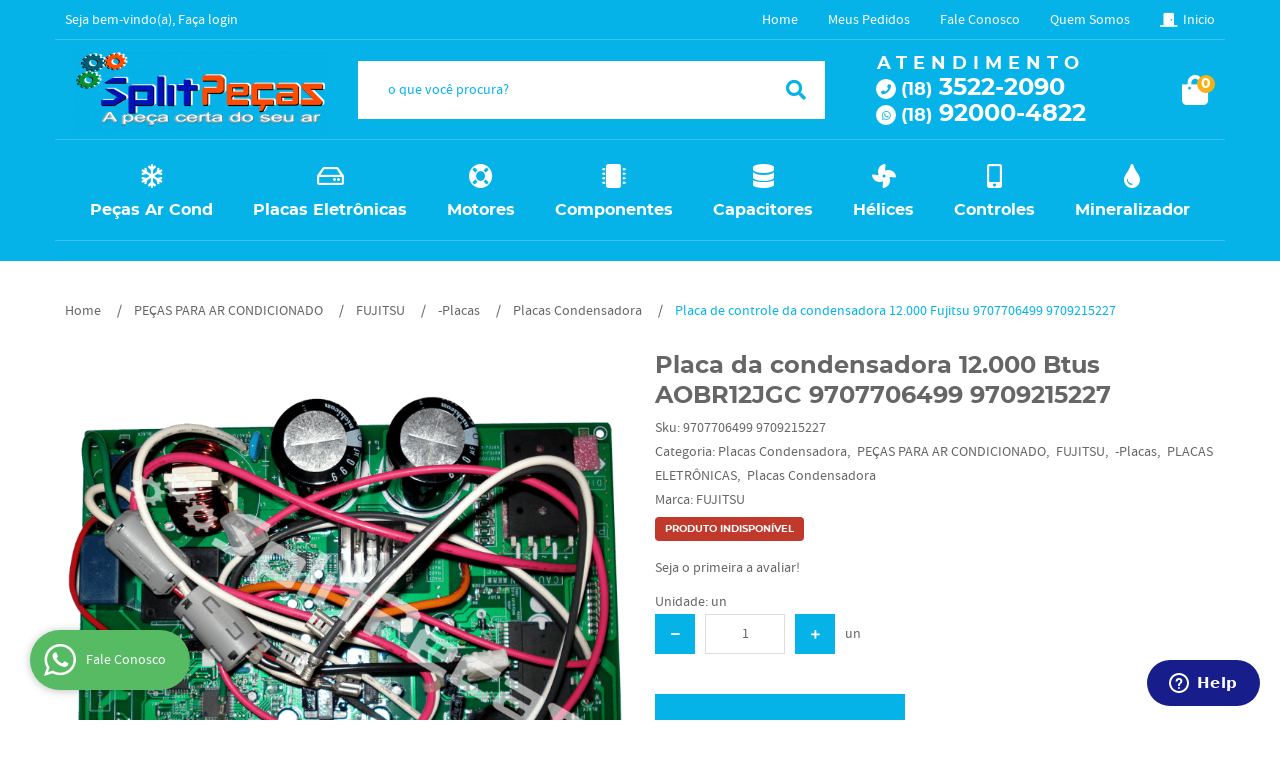

--- FILE ---
content_type: text/html; charset=utf-8
request_url: https://www.google.com/recaptcha/api2/anchor?ar=1&k=6LdRvoonAAAAAH2FMvhIgp7DX74qg1lZsQy4HbS1&co=aHR0cHM6Ly9zcGxpdHBlY2FzLmNvbS5icjo0NDM.&hl=pt&v=N67nZn4AqZkNcbeMu4prBgzg&size=invisible&sa=submit&anchor-ms=20000&execute-ms=30000&cb=51pe0kt11a31
body_size: 48863
content:
<!DOCTYPE HTML><html dir="ltr" lang="pt"><head><meta http-equiv="Content-Type" content="text/html; charset=UTF-8">
<meta http-equiv="X-UA-Compatible" content="IE=edge">
<title>reCAPTCHA</title>
<style type="text/css">
/* cyrillic-ext */
@font-face {
  font-family: 'Roboto';
  font-style: normal;
  font-weight: 400;
  font-stretch: 100%;
  src: url(//fonts.gstatic.com/s/roboto/v48/KFO7CnqEu92Fr1ME7kSn66aGLdTylUAMa3GUBHMdazTgWw.woff2) format('woff2');
  unicode-range: U+0460-052F, U+1C80-1C8A, U+20B4, U+2DE0-2DFF, U+A640-A69F, U+FE2E-FE2F;
}
/* cyrillic */
@font-face {
  font-family: 'Roboto';
  font-style: normal;
  font-weight: 400;
  font-stretch: 100%;
  src: url(//fonts.gstatic.com/s/roboto/v48/KFO7CnqEu92Fr1ME7kSn66aGLdTylUAMa3iUBHMdazTgWw.woff2) format('woff2');
  unicode-range: U+0301, U+0400-045F, U+0490-0491, U+04B0-04B1, U+2116;
}
/* greek-ext */
@font-face {
  font-family: 'Roboto';
  font-style: normal;
  font-weight: 400;
  font-stretch: 100%;
  src: url(//fonts.gstatic.com/s/roboto/v48/KFO7CnqEu92Fr1ME7kSn66aGLdTylUAMa3CUBHMdazTgWw.woff2) format('woff2');
  unicode-range: U+1F00-1FFF;
}
/* greek */
@font-face {
  font-family: 'Roboto';
  font-style: normal;
  font-weight: 400;
  font-stretch: 100%;
  src: url(//fonts.gstatic.com/s/roboto/v48/KFO7CnqEu92Fr1ME7kSn66aGLdTylUAMa3-UBHMdazTgWw.woff2) format('woff2');
  unicode-range: U+0370-0377, U+037A-037F, U+0384-038A, U+038C, U+038E-03A1, U+03A3-03FF;
}
/* math */
@font-face {
  font-family: 'Roboto';
  font-style: normal;
  font-weight: 400;
  font-stretch: 100%;
  src: url(//fonts.gstatic.com/s/roboto/v48/KFO7CnqEu92Fr1ME7kSn66aGLdTylUAMawCUBHMdazTgWw.woff2) format('woff2');
  unicode-range: U+0302-0303, U+0305, U+0307-0308, U+0310, U+0312, U+0315, U+031A, U+0326-0327, U+032C, U+032F-0330, U+0332-0333, U+0338, U+033A, U+0346, U+034D, U+0391-03A1, U+03A3-03A9, U+03B1-03C9, U+03D1, U+03D5-03D6, U+03F0-03F1, U+03F4-03F5, U+2016-2017, U+2034-2038, U+203C, U+2040, U+2043, U+2047, U+2050, U+2057, U+205F, U+2070-2071, U+2074-208E, U+2090-209C, U+20D0-20DC, U+20E1, U+20E5-20EF, U+2100-2112, U+2114-2115, U+2117-2121, U+2123-214F, U+2190, U+2192, U+2194-21AE, U+21B0-21E5, U+21F1-21F2, U+21F4-2211, U+2213-2214, U+2216-22FF, U+2308-230B, U+2310, U+2319, U+231C-2321, U+2336-237A, U+237C, U+2395, U+239B-23B7, U+23D0, U+23DC-23E1, U+2474-2475, U+25AF, U+25B3, U+25B7, U+25BD, U+25C1, U+25CA, U+25CC, U+25FB, U+266D-266F, U+27C0-27FF, U+2900-2AFF, U+2B0E-2B11, U+2B30-2B4C, U+2BFE, U+3030, U+FF5B, U+FF5D, U+1D400-1D7FF, U+1EE00-1EEFF;
}
/* symbols */
@font-face {
  font-family: 'Roboto';
  font-style: normal;
  font-weight: 400;
  font-stretch: 100%;
  src: url(//fonts.gstatic.com/s/roboto/v48/KFO7CnqEu92Fr1ME7kSn66aGLdTylUAMaxKUBHMdazTgWw.woff2) format('woff2');
  unicode-range: U+0001-000C, U+000E-001F, U+007F-009F, U+20DD-20E0, U+20E2-20E4, U+2150-218F, U+2190, U+2192, U+2194-2199, U+21AF, U+21E6-21F0, U+21F3, U+2218-2219, U+2299, U+22C4-22C6, U+2300-243F, U+2440-244A, U+2460-24FF, U+25A0-27BF, U+2800-28FF, U+2921-2922, U+2981, U+29BF, U+29EB, U+2B00-2BFF, U+4DC0-4DFF, U+FFF9-FFFB, U+10140-1018E, U+10190-1019C, U+101A0, U+101D0-101FD, U+102E0-102FB, U+10E60-10E7E, U+1D2C0-1D2D3, U+1D2E0-1D37F, U+1F000-1F0FF, U+1F100-1F1AD, U+1F1E6-1F1FF, U+1F30D-1F30F, U+1F315, U+1F31C, U+1F31E, U+1F320-1F32C, U+1F336, U+1F378, U+1F37D, U+1F382, U+1F393-1F39F, U+1F3A7-1F3A8, U+1F3AC-1F3AF, U+1F3C2, U+1F3C4-1F3C6, U+1F3CA-1F3CE, U+1F3D4-1F3E0, U+1F3ED, U+1F3F1-1F3F3, U+1F3F5-1F3F7, U+1F408, U+1F415, U+1F41F, U+1F426, U+1F43F, U+1F441-1F442, U+1F444, U+1F446-1F449, U+1F44C-1F44E, U+1F453, U+1F46A, U+1F47D, U+1F4A3, U+1F4B0, U+1F4B3, U+1F4B9, U+1F4BB, U+1F4BF, U+1F4C8-1F4CB, U+1F4D6, U+1F4DA, U+1F4DF, U+1F4E3-1F4E6, U+1F4EA-1F4ED, U+1F4F7, U+1F4F9-1F4FB, U+1F4FD-1F4FE, U+1F503, U+1F507-1F50B, U+1F50D, U+1F512-1F513, U+1F53E-1F54A, U+1F54F-1F5FA, U+1F610, U+1F650-1F67F, U+1F687, U+1F68D, U+1F691, U+1F694, U+1F698, U+1F6AD, U+1F6B2, U+1F6B9-1F6BA, U+1F6BC, U+1F6C6-1F6CF, U+1F6D3-1F6D7, U+1F6E0-1F6EA, U+1F6F0-1F6F3, U+1F6F7-1F6FC, U+1F700-1F7FF, U+1F800-1F80B, U+1F810-1F847, U+1F850-1F859, U+1F860-1F887, U+1F890-1F8AD, U+1F8B0-1F8BB, U+1F8C0-1F8C1, U+1F900-1F90B, U+1F93B, U+1F946, U+1F984, U+1F996, U+1F9E9, U+1FA00-1FA6F, U+1FA70-1FA7C, U+1FA80-1FA89, U+1FA8F-1FAC6, U+1FACE-1FADC, U+1FADF-1FAE9, U+1FAF0-1FAF8, U+1FB00-1FBFF;
}
/* vietnamese */
@font-face {
  font-family: 'Roboto';
  font-style: normal;
  font-weight: 400;
  font-stretch: 100%;
  src: url(//fonts.gstatic.com/s/roboto/v48/KFO7CnqEu92Fr1ME7kSn66aGLdTylUAMa3OUBHMdazTgWw.woff2) format('woff2');
  unicode-range: U+0102-0103, U+0110-0111, U+0128-0129, U+0168-0169, U+01A0-01A1, U+01AF-01B0, U+0300-0301, U+0303-0304, U+0308-0309, U+0323, U+0329, U+1EA0-1EF9, U+20AB;
}
/* latin-ext */
@font-face {
  font-family: 'Roboto';
  font-style: normal;
  font-weight: 400;
  font-stretch: 100%;
  src: url(//fonts.gstatic.com/s/roboto/v48/KFO7CnqEu92Fr1ME7kSn66aGLdTylUAMa3KUBHMdazTgWw.woff2) format('woff2');
  unicode-range: U+0100-02BA, U+02BD-02C5, U+02C7-02CC, U+02CE-02D7, U+02DD-02FF, U+0304, U+0308, U+0329, U+1D00-1DBF, U+1E00-1E9F, U+1EF2-1EFF, U+2020, U+20A0-20AB, U+20AD-20C0, U+2113, U+2C60-2C7F, U+A720-A7FF;
}
/* latin */
@font-face {
  font-family: 'Roboto';
  font-style: normal;
  font-weight: 400;
  font-stretch: 100%;
  src: url(//fonts.gstatic.com/s/roboto/v48/KFO7CnqEu92Fr1ME7kSn66aGLdTylUAMa3yUBHMdazQ.woff2) format('woff2');
  unicode-range: U+0000-00FF, U+0131, U+0152-0153, U+02BB-02BC, U+02C6, U+02DA, U+02DC, U+0304, U+0308, U+0329, U+2000-206F, U+20AC, U+2122, U+2191, U+2193, U+2212, U+2215, U+FEFF, U+FFFD;
}
/* cyrillic-ext */
@font-face {
  font-family: 'Roboto';
  font-style: normal;
  font-weight: 500;
  font-stretch: 100%;
  src: url(//fonts.gstatic.com/s/roboto/v48/KFO7CnqEu92Fr1ME7kSn66aGLdTylUAMa3GUBHMdazTgWw.woff2) format('woff2');
  unicode-range: U+0460-052F, U+1C80-1C8A, U+20B4, U+2DE0-2DFF, U+A640-A69F, U+FE2E-FE2F;
}
/* cyrillic */
@font-face {
  font-family: 'Roboto';
  font-style: normal;
  font-weight: 500;
  font-stretch: 100%;
  src: url(//fonts.gstatic.com/s/roboto/v48/KFO7CnqEu92Fr1ME7kSn66aGLdTylUAMa3iUBHMdazTgWw.woff2) format('woff2');
  unicode-range: U+0301, U+0400-045F, U+0490-0491, U+04B0-04B1, U+2116;
}
/* greek-ext */
@font-face {
  font-family: 'Roboto';
  font-style: normal;
  font-weight: 500;
  font-stretch: 100%;
  src: url(//fonts.gstatic.com/s/roboto/v48/KFO7CnqEu92Fr1ME7kSn66aGLdTylUAMa3CUBHMdazTgWw.woff2) format('woff2');
  unicode-range: U+1F00-1FFF;
}
/* greek */
@font-face {
  font-family: 'Roboto';
  font-style: normal;
  font-weight: 500;
  font-stretch: 100%;
  src: url(//fonts.gstatic.com/s/roboto/v48/KFO7CnqEu92Fr1ME7kSn66aGLdTylUAMa3-UBHMdazTgWw.woff2) format('woff2');
  unicode-range: U+0370-0377, U+037A-037F, U+0384-038A, U+038C, U+038E-03A1, U+03A3-03FF;
}
/* math */
@font-face {
  font-family: 'Roboto';
  font-style: normal;
  font-weight: 500;
  font-stretch: 100%;
  src: url(//fonts.gstatic.com/s/roboto/v48/KFO7CnqEu92Fr1ME7kSn66aGLdTylUAMawCUBHMdazTgWw.woff2) format('woff2');
  unicode-range: U+0302-0303, U+0305, U+0307-0308, U+0310, U+0312, U+0315, U+031A, U+0326-0327, U+032C, U+032F-0330, U+0332-0333, U+0338, U+033A, U+0346, U+034D, U+0391-03A1, U+03A3-03A9, U+03B1-03C9, U+03D1, U+03D5-03D6, U+03F0-03F1, U+03F4-03F5, U+2016-2017, U+2034-2038, U+203C, U+2040, U+2043, U+2047, U+2050, U+2057, U+205F, U+2070-2071, U+2074-208E, U+2090-209C, U+20D0-20DC, U+20E1, U+20E5-20EF, U+2100-2112, U+2114-2115, U+2117-2121, U+2123-214F, U+2190, U+2192, U+2194-21AE, U+21B0-21E5, U+21F1-21F2, U+21F4-2211, U+2213-2214, U+2216-22FF, U+2308-230B, U+2310, U+2319, U+231C-2321, U+2336-237A, U+237C, U+2395, U+239B-23B7, U+23D0, U+23DC-23E1, U+2474-2475, U+25AF, U+25B3, U+25B7, U+25BD, U+25C1, U+25CA, U+25CC, U+25FB, U+266D-266F, U+27C0-27FF, U+2900-2AFF, U+2B0E-2B11, U+2B30-2B4C, U+2BFE, U+3030, U+FF5B, U+FF5D, U+1D400-1D7FF, U+1EE00-1EEFF;
}
/* symbols */
@font-face {
  font-family: 'Roboto';
  font-style: normal;
  font-weight: 500;
  font-stretch: 100%;
  src: url(//fonts.gstatic.com/s/roboto/v48/KFO7CnqEu92Fr1ME7kSn66aGLdTylUAMaxKUBHMdazTgWw.woff2) format('woff2');
  unicode-range: U+0001-000C, U+000E-001F, U+007F-009F, U+20DD-20E0, U+20E2-20E4, U+2150-218F, U+2190, U+2192, U+2194-2199, U+21AF, U+21E6-21F0, U+21F3, U+2218-2219, U+2299, U+22C4-22C6, U+2300-243F, U+2440-244A, U+2460-24FF, U+25A0-27BF, U+2800-28FF, U+2921-2922, U+2981, U+29BF, U+29EB, U+2B00-2BFF, U+4DC0-4DFF, U+FFF9-FFFB, U+10140-1018E, U+10190-1019C, U+101A0, U+101D0-101FD, U+102E0-102FB, U+10E60-10E7E, U+1D2C0-1D2D3, U+1D2E0-1D37F, U+1F000-1F0FF, U+1F100-1F1AD, U+1F1E6-1F1FF, U+1F30D-1F30F, U+1F315, U+1F31C, U+1F31E, U+1F320-1F32C, U+1F336, U+1F378, U+1F37D, U+1F382, U+1F393-1F39F, U+1F3A7-1F3A8, U+1F3AC-1F3AF, U+1F3C2, U+1F3C4-1F3C6, U+1F3CA-1F3CE, U+1F3D4-1F3E0, U+1F3ED, U+1F3F1-1F3F3, U+1F3F5-1F3F7, U+1F408, U+1F415, U+1F41F, U+1F426, U+1F43F, U+1F441-1F442, U+1F444, U+1F446-1F449, U+1F44C-1F44E, U+1F453, U+1F46A, U+1F47D, U+1F4A3, U+1F4B0, U+1F4B3, U+1F4B9, U+1F4BB, U+1F4BF, U+1F4C8-1F4CB, U+1F4D6, U+1F4DA, U+1F4DF, U+1F4E3-1F4E6, U+1F4EA-1F4ED, U+1F4F7, U+1F4F9-1F4FB, U+1F4FD-1F4FE, U+1F503, U+1F507-1F50B, U+1F50D, U+1F512-1F513, U+1F53E-1F54A, U+1F54F-1F5FA, U+1F610, U+1F650-1F67F, U+1F687, U+1F68D, U+1F691, U+1F694, U+1F698, U+1F6AD, U+1F6B2, U+1F6B9-1F6BA, U+1F6BC, U+1F6C6-1F6CF, U+1F6D3-1F6D7, U+1F6E0-1F6EA, U+1F6F0-1F6F3, U+1F6F7-1F6FC, U+1F700-1F7FF, U+1F800-1F80B, U+1F810-1F847, U+1F850-1F859, U+1F860-1F887, U+1F890-1F8AD, U+1F8B0-1F8BB, U+1F8C0-1F8C1, U+1F900-1F90B, U+1F93B, U+1F946, U+1F984, U+1F996, U+1F9E9, U+1FA00-1FA6F, U+1FA70-1FA7C, U+1FA80-1FA89, U+1FA8F-1FAC6, U+1FACE-1FADC, U+1FADF-1FAE9, U+1FAF0-1FAF8, U+1FB00-1FBFF;
}
/* vietnamese */
@font-face {
  font-family: 'Roboto';
  font-style: normal;
  font-weight: 500;
  font-stretch: 100%;
  src: url(//fonts.gstatic.com/s/roboto/v48/KFO7CnqEu92Fr1ME7kSn66aGLdTylUAMa3OUBHMdazTgWw.woff2) format('woff2');
  unicode-range: U+0102-0103, U+0110-0111, U+0128-0129, U+0168-0169, U+01A0-01A1, U+01AF-01B0, U+0300-0301, U+0303-0304, U+0308-0309, U+0323, U+0329, U+1EA0-1EF9, U+20AB;
}
/* latin-ext */
@font-face {
  font-family: 'Roboto';
  font-style: normal;
  font-weight: 500;
  font-stretch: 100%;
  src: url(//fonts.gstatic.com/s/roboto/v48/KFO7CnqEu92Fr1ME7kSn66aGLdTylUAMa3KUBHMdazTgWw.woff2) format('woff2');
  unicode-range: U+0100-02BA, U+02BD-02C5, U+02C7-02CC, U+02CE-02D7, U+02DD-02FF, U+0304, U+0308, U+0329, U+1D00-1DBF, U+1E00-1E9F, U+1EF2-1EFF, U+2020, U+20A0-20AB, U+20AD-20C0, U+2113, U+2C60-2C7F, U+A720-A7FF;
}
/* latin */
@font-face {
  font-family: 'Roboto';
  font-style: normal;
  font-weight: 500;
  font-stretch: 100%;
  src: url(//fonts.gstatic.com/s/roboto/v48/KFO7CnqEu92Fr1ME7kSn66aGLdTylUAMa3yUBHMdazQ.woff2) format('woff2');
  unicode-range: U+0000-00FF, U+0131, U+0152-0153, U+02BB-02BC, U+02C6, U+02DA, U+02DC, U+0304, U+0308, U+0329, U+2000-206F, U+20AC, U+2122, U+2191, U+2193, U+2212, U+2215, U+FEFF, U+FFFD;
}
/* cyrillic-ext */
@font-face {
  font-family: 'Roboto';
  font-style: normal;
  font-weight: 900;
  font-stretch: 100%;
  src: url(//fonts.gstatic.com/s/roboto/v48/KFO7CnqEu92Fr1ME7kSn66aGLdTylUAMa3GUBHMdazTgWw.woff2) format('woff2');
  unicode-range: U+0460-052F, U+1C80-1C8A, U+20B4, U+2DE0-2DFF, U+A640-A69F, U+FE2E-FE2F;
}
/* cyrillic */
@font-face {
  font-family: 'Roboto';
  font-style: normal;
  font-weight: 900;
  font-stretch: 100%;
  src: url(//fonts.gstatic.com/s/roboto/v48/KFO7CnqEu92Fr1ME7kSn66aGLdTylUAMa3iUBHMdazTgWw.woff2) format('woff2');
  unicode-range: U+0301, U+0400-045F, U+0490-0491, U+04B0-04B1, U+2116;
}
/* greek-ext */
@font-face {
  font-family: 'Roboto';
  font-style: normal;
  font-weight: 900;
  font-stretch: 100%;
  src: url(//fonts.gstatic.com/s/roboto/v48/KFO7CnqEu92Fr1ME7kSn66aGLdTylUAMa3CUBHMdazTgWw.woff2) format('woff2');
  unicode-range: U+1F00-1FFF;
}
/* greek */
@font-face {
  font-family: 'Roboto';
  font-style: normal;
  font-weight: 900;
  font-stretch: 100%;
  src: url(//fonts.gstatic.com/s/roboto/v48/KFO7CnqEu92Fr1ME7kSn66aGLdTylUAMa3-UBHMdazTgWw.woff2) format('woff2');
  unicode-range: U+0370-0377, U+037A-037F, U+0384-038A, U+038C, U+038E-03A1, U+03A3-03FF;
}
/* math */
@font-face {
  font-family: 'Roboto';
  font-style: normal;
  font-weight: 900;
  font-stretch: 100%;
  src: url(//fonts.gstatic.com/s/roboto/v48/KFO7CnqEu92Fr1ME7kSn66aGLdTylUAMawCUBHMdazTgWw.woff2) format('woff2');
  unicode-range: U+0302-0303, U+0305, U+0307-0308, U+0310, U+0312, U+0315, U+031A, U+0326-0327, U+032C, U+032F-0330, U+0332-0333, U+0338, U+033A, U+0346, U+034D, U+0391-03A1, U+03A3-03A9, U+03B1-03C9, U+03D1, U+03D5-03D6, U+03F0-03F1, U+03F4-03F5, U+2016-2017, U+2034-2038, U+203C, U+2040, U+2043, U+2047, U+2050, U+2057, U+205F, U+2070-2071, U+2074-208E, U+2090-209C, U+20D0-20DC, U+20E1, U+20E5-20EF, U+2100-2112, U+2114-2115, U+2117-2121, U+2123-214F, U+2190, U+2192, U+2194-21AE, U+21B0-21E5, U+21F1-21F2, U+21F4-2211, U+2213-2214, U+2216-22FF, U+2308-230B, U+2310, U+2319, U+231C-2321, U+2336-237A, U+237C, U+2395, U+239B-23B7, U+23D0, U+23DC-23E1, U+2474-2475, U+25AF, U+25B3, U+25B7, U+25BD, U+25C1, U+25CA, U+25CC, U+25FB, U+266D-266F, U+27C0-27FF, U+2900-2AFF, U+2B0E-2B11, U+2B30-2B4C, U+2BFE, U+3030, U+FF5B, U+FF5D, U+1D400-1D7FF, U+1EE00-1EEFF;
}
/* symbols */
@font-face {
  font-family: 'Roboto';
  font-style: normal;
  font-weight: 900;
  font-stretch: 100%;
  src: url(//fonts.gstatic.com/s/roboto/v48/KFO7CnqEu92Fr1ME7kSn66aGLdTylUAMaxKUBHMdazTgWw.woff2) format('woff2');
  unicode-range: U+0001-000C, U+000E-001F, U+007F-009F, U+20DD-20E0, U+20E2-20E4, U+2150-218F, U+2190, U+2192, U+2194-2199, U+21AF, U+21E6-21F0, U+21F3, U+2218-2219, U+2299, U+22C4-22C6, U+2300-243F, U+2440-244A, U+2460-24FF, U+25A0-27BF, U+2800-28FF, U+2921-2922, U+2981, U+29BF, U+29EB, U+2B00-2BFF, U+4DC0-4DFF, U+FFF9-FFFB, U+10140-1018E, U+10190-1019C, U+101A0, U+101D0-101FD, U+102E0-102FB, U+10E60-10E7E, U+1D2C0-1D2D3, U+1D2E0-1D37F, U+1F000-1F0FF, U+1F100-1F1AD, U+1F1E6-1F1FF, U+1F30D-1F30F, U+1F315, U+1F31C, U+1F31E, U+1F320-1F32C, U+1F336, U+1F378, U+1F37D, U+1F382, U+1F393-1F39F, U+1F3A7-1F3A8, U+1F3AC-1F3AF, U+1F3C2, U+1F3C4-1F3C6, U+1F3CA-1F3CE, U+1F3D4-1F3E0, U+1F3ED, U+1F3F1-1F3F3, U+1F3F5-1F3F7, U+1F408, U+1F415, U+1F41F, U+1F426, U+1F43F, U+1F441-1F442, U+1F444, U+1F446-1F449, U+1F44C-1F44E, U+1F453, U+1F46A, U+1F47D, U+1F4A3, U+1F4B0, U+1F4B3, U+1F4B9, U+1F4BB, U+1F4BF, U+1F4C8-1F4CB, U+1F4D6, U+1F4DA, U+1F4DF, U+1F4E3-1F4E6, U+1F4EA-1F4ED, U+1F4F7, U+1F4F9-1F4FB, U+1F4FD-1F4FE, U+1F503, U+1F507-1F50B, U+1F50D, U+1F512-1F513, U+1F53E-1F54A, U+1F54F-1F5FA, U+1F610, U+1F650-1F67F, U+1F687, U+1F68D, U+1F691, U+1F694, U+1F698, U+1F6AD, U+1F6B2, U+1F6B9-1F6BA, U+1F6BC, U+1F6C6-1F6CF, U+1F6D3-1F6D7, U+1F6E0-1F6EA, U+1F6F0-1F6F3, U+1F6F7-1F6FC, U+1F700-1F7FF, U+1F800-1F80B, U+1F810-1F847, U+1F850-1F859, U+1F860-1F887, U+1F890-1F8AD, U+1F8B0-1F8BB, U+1F8C0-1F8C1, U+1F900-1F90B, U+1F93B, U+1F946, U+1F984, U+1F996, U+1F9E9, U+1FA00-1FA6F, U+1FA70-1FA7C, U+1FA80-1FA89, U+1FA8F-1FAC6, U+1FACE-1FADC, U+1FADF-1FAE9, U+1FAF0-1FAF8, U+1FB00-1FBFF;
}
/* vietnamese */
@font-face {
  font-family: 'Roboto';
  font-style: normal;
  font-weight: 900;
  font-stretch: 100%;
  src: url(//fonts.gstatic.com/s/roboto/v48/KFO7CnqEu92Fr1ME7kSn66aGLdTylUAMa3OUBHMdazTgWw.woff2) format('woff2');
  unicode-range: U+0102-0103, U+0110-0111, U+0128-0129, U+0168-0169, U+01A0-01A1, U+01AF-01B0, U+0300-0301, U+0303-0304, U+0308-0309, U+0323, U+0329, U+1EA0-1EF9, U+20AB;
}
/* latin-ext */
@font-face {
  font-family: 'Roboto';
  font-style: normal;
  font-weight: 900;
  font-stretch: 100%;
  src: url(//fonts.gstatic.com/s/roboto/v48/KFO7CnqEu92Fr1ME7kSn66aGLdTylUAMa3KUBHMdazTgWw.woff2) format('woff2');
  unicode-range: U+0100-02BA, U+02BD-02C5, U+02C7-02CC, U+02CE-02D7, U+02DD-02FF, U+0304, U+0308, U+0329, U+1D00-1DBF, U+1E00-1E9F, U+1EF2-1EFF, U+2020, U+20A0-20AB, U+20AD-20C0, U+2113, U+2C60-2C7F, U+A720-A7FF;
}
/* latin */
@font-face {
  font-family: 'Roboto';
  font-style: normal;
  font-weight: 900;
  font-stretch: 100%;
  src: url(//fonts.gstatic.com/s/roboto/v48/KFO7CnqEu92Fr1ME7kSn66aGLdTylUAMa3yUBHMdazQ.woff2) format('woff2');
  unicode-range: U+0000-00FF, U+0131, U+0152-0153, U+02BB-02BC, U+02C6, U+02DA, U+02DC, U+0304, U+0308, U+0329, U+2000-206F, U+20AC, U+2122, U+2191, U+2193, U+2212, U+2215, U+FEFF, U+FFFD;
}

</style>
<link rel="stylesheet" type="text/css" href="https://www.gstatic.com/recaptcha/releases/N67nZn4AqZkNcbeMu4prBgzg/styles__ltr.css">
<script nonce="Wlh6t3p5YM8JSCosSUHWtg" type="text/javascript">window['__recaptcha_api'] = 'https://www.google.com/recaptcha/api2/';</script>
<script type="text/javascript" src="https://www.gstatic.com/recaptcha/releases/N67nZn4AqZkNcbeMu4prBgzg/recaptcha__pt.js" nonce="Wlh6t3p5YM8JSCosSUHWtg">
      
    </script></head>
<body><div id="rc-anchor-alert" class="rc-anchor-alert"></div>
<input type="hidden" id="recaptcha-token" value="[base64]">
<script type="text/javascript" nonce="Wlh6t3p5YM8JSCosSUHWtg">
      recaptcha.anchor.Main.init("[\x22ainput\x22,[\x22bgdata\x22,\x22\x22,\[base64]/[base64]/[base64]/[base64]/[base64]/[base64]/[base64]/[base64]/[base64]/[base64]/[base64]/[base64]/[base64]/[base64]\x22,\[base64]\\u003d\\u003d\x22,\[base64]/Duy7DlCjDtjxDw71NOMO/wp/[base64]/I0HDrMOGVm0NJsKoewowwpbDuzHCnMK9CnvCqsOINcOZw5rCvsO/w4fDn8KUwqvChEdSwrsvAcK4w5IVwrtBwpzCsjjDtMOAfhDCqMORe1fDgcOUfUR+EMOYRMK9wpHCrMONw5/DhU4sFU7DocKpwpd6wpvDuG7Cp8K+w47Dk8OtwqMHw4LDvsKaeQnDiQhmHSHDqiZhw4pRM1PDozvCnsKgezHDg8KXwpQXICBHC8OzEcKJw53Dt8KrwrPCtnEDVkLChsOUO8KPwrNje3LCusKwwqvDsz0LRBjDn8OXRsKNwrLCqTFOwrh4wp7CsMOLZMOsw4/CpF7CiTE6w7DDmBxGwr3DhcK/woTCp8KqSsOgwrbCmkTClHDCn2Fyw5PDjnrClsKEAnY7UMOgw5DDkxh9NSDDocO+HMK+wqHDhyTDgsOBK8OUOGJVRcOqV8OgbA8iXsOcIcK6woHCiMKxwovDvQR5w7RHw6/DqMOpOMKfX8K+DcOOJsOkZ8K7w5HDl33CgmDDgG5uA8Kmw5zCk8OawrTDu8KwdMO5woPDt0ErNjrCoyfDmxNwA8KSw5bDkRDDt3YRLMO1wqtEwr12UhfCvks5dsKkwp3Ci8OYw4Fae8KQLcK4w7xxwoc/wqHDhMK6wo0NeEzCocKowqUOwoMSFsOLZMKxw6HDmBErYcOqGcKiw5XDlsOBRCt+w5PDjQrDtzXCnQFOBEMYEAbDj8OTCRQDwrrCvl3Ci2zCnMKmworDnMK6bT/CmRvChDNRXGvCqWHCmgbCrMOOFw/[base64]/ClcK0w4AIw4QnQiZxwo/DgUnDnsObw4tcwr90csKdNMKDwr8Bw7k1wqvDribCr8K/[base64]/DosKKG8OTfsKBCSrClXEUD8KIw6LCosK1wrh1w5DDosKQKMO0O2p/KsKgFSZFX3rDm8Kxw703wpzDlAnDucKkX8KNw4JYasKsw4nCksK6fzHDimHClMKlYcOgw6/CsRvCiD0IDMOsKMKVw53DhTTDhcKVwqXCqMKFw4EiAjvCvsOoQm1gS8KjwrAfw5otwqvCpXRwwqUCwrXChhdzdlwcJlDDnsO/ecK8ehoUw55macOuw5YlScKNwrM3w7bDvicDRcKdLXJ1ZMOjb2/CqGPCmMOvSy3DhAIvwq5RSSoMw4nDl1HCrVFUTkUGw7LDiBhHwrJcw5VAw65qAcK/w6DDgF/DssOKw6zDtMOnw5gUL8OZwrF0w7kgwpsgbsO5O8K2w4zDv8Kzw6nDr33Cp8Omw7PDvMKmw4V6KDUnwp/ChRfClsKjJidhQcONEDlSwrzCm8O9w5jDj2wGwp07w5JewovDpsKlHl0uw53Dg8OPWsOcwpB2JSzCuMOSFDZBwrZyW8Kowq7Diz3Cl33CtsOFEWHDhcOTw4/[base64]/Du8OPw5h2w5Avw7Y+VR/DmcOzwqtcdUh5wp7ChwvCicOKBsOQVcOCwrfCtRZXOQNLZR/CsHTDpH7DtnXDtHojQScbUsKrLhHCvXnCqEPDsMKxw5nDgsOCBsKOwpYtFsOKHMOawpXCqUbChz5QFMK+wpciHWVFSkgcHsOuZFLDhcOkw7UAwot5wpRPAi/DrRjCo8OMw7rCjHI7w6TCv1pww6PDkB3DhxUAbwLDkMOKw4bCqsK+woZYw5/DjlfCr8OZw63Cuk/[base64]/DkjYiBUXDowQlw4N2wqkPKwMIRFXDiMKgw7VHcMOVJQRPCMKgeX5awr0LwoHDq1NeXTXDnQPDnsKjI8KmwqLCjFdgfcOJwo1cacKaWS3Dn1EeIDUQCnnDs8ONw7HDgcKswqzDiMOxdMKbWkc7w7vCgmpRwoove8KgaE3CssOuw4/CnsOSw5bDkcKQLMKTXsOKw4fCnC/ClMKZw6xwUkp0wrDDg8OLa8OPPsK/NsKKwp41PEEyQy1ea2rDuCnDoGjCocKfwpPCrTTDvsO8fcOWf8OraB49wpgqGWk9woY0wrPCrcKlw4VrZ2LCpMOUwpnCrRjDmcOnwqgSQ8O6wrQzIsOOXi/CoQBFwrZ9U0LDvCvCrgTCqMODPsKFDlLDk8Ogwq3DskNZw4PCtsOTwpnCpMO/QsKjPWQJFMK8w759BjPDp2rCkEfDk8OsCUcwwrJGYixpdsKOwrDCmMO/[base64]/CrglUCSHDrgvCjFLCjsK9VsOydikBwppdPF7DusKZH8ODw4wrwoFRw65FwrHCiMKRwrrDgjxPCnHDjsOOwrDDqcOJwq7Dhy5iw4xEw5/DrUvCssORZMK5wqTDuMKHGsOMb34pUsKow4/DiyPDiMKedsKIwogkwrkVw6DCu8Ofw6/DkybCucK4NsOrwq3DtsKGM8KHw7oCw4ouw4BUEMKkwrhiwpwoTGXDsB3Ds8OuDsOVw7LDiBPCpCZhLmzDqcO5wqvCvMOMw5bDh8KPwrTDrCHCjm41wpUKw6HDr8KrwpHDl8O/[base64]/acKPw77ClA/DnAfDpkrDgMKVwqc6w77DvMOtV8OjQsKRwosFwq4LNhPDqMKjwr/CkMKDI2XDoMO7wrjDqigMw6gaw7s6w4F6J01jw53DqMKkUxtAw48PdSx8GcKNbsOXwqowbHDCuMOOJ1/CuG4QFcORGnLCicObCMK5fB1gHRDDusKBUSdTw7rCpy/CscOpPzXDpMKEFVNlw45ewqE0w74Qw75yQcOrNxvDmcKACsOZK3BlworDlBDCt8OOw5BEw4sCfMOpw4pYw79RwoTDhsOowrRrSn1sw5XDgsK2esKzXibCmi1gwqTCnsKOw5A2USVZw6HCu8O2TUgBwp/DnsKMAMOFw6jCiSJhY2LDpsOKUMKyw43CpQPCisOkwrTCqsO2WxhdccKdw4AwwobDhcKcwoPCv2vDiMKNwp9sUcOGwqclGMKBw40pH8OrGMKrw6BTDsKqAcO7wobDrkEfw4wZw5wSwqYYA8Ozw5VRw6g/[base64]/w7jDum0cwogpf8KMU8O6wqLCkQZ9RsKgMsONwrhlw5hzw5wPw4DDi0AawotNND5JC8OQf8KMwpPDtiUgX8OBNjZ3LGZfOw8nw6zCjsKyw6pOw4VgZhcxa8KFw6M2w7EvwqTClxZfw5TCgz4VwqzCuAoqCSEraxpYSRZsw7UfecK/W8KvIRzDjGfCgMKWw5tKThXDtFxiwpnCiMKmwrTDmcKOw5fDlMO5w5UAwqrCoRfCnMKyecOOwoBuwotmw6VQGMOeSk7Ds0x0w5/Ct8OXSkDCrTlMwqUqQsOxw6nDjG/ClMKHSC7DtcK6UVDDucO2FCfCrBHDi2YuQcKcw4IbwrLDqybCkMOuwrvCoMKIcsObwoNpwprDjsO8wptWwqTCo8KsZ8KZw6Q7ccOZUydXw5bCnsKGwoEjFXrDv2PCpiwcJwxCw4/[base64]/DvsOuw659fiXDmMOlOzTChsOMVsKhPyxUKMO9wpTDmsK3akrDisKJw4oiGEPCscOzJHDDr8KdUSHCpsOEwrdrwoPDgRLDlzNUw4UVP8OJwo9/w5hPKsOdXUYMRnAmesOJSnwxL8Oxw7sheRPDv0vCmSUAYTIzw43ClsKDTsObw5VhGMKtwopzbTDCu2TCv0x6w6Zwwq/CjU/DmMKEw6PDsCnCnmbCiQsaOcK0WsKCwqw1Z3vDnMKTLcKOwrfCkAoiw63DhsKzOwVUwpRlfcO2w5p1w77DlCfCvVnDrXzDjyoww4VnAw7Cq3bDrcKtw4JGXTbDn8KiQh4ewrPDscKKw4bDvDRWbMOVwrJCwqUuecOrd8OOR8KLw4ExHsOqEcKffMO0wp3CqsKCQw0/[base64]/DsFEaRiTDogdDYcOBVsKhMMOKwpPDs8ONKRh4fcKrbWjDg8KxwpI+U3oYE8OPCQopwrDCnMOUGcKyBcK1wqDCq8OTIMOJSMKww4vDncOPw7BkwqDDuH4KNl0GR8OVA8OlbgDDvsOKw4QDMTcTw4PCuMKZQsK8HWfCs8O/[base64]/wqrCrFXCjsKoYmMYw7vDm8O2QMOnIsOMwqTDpUzCsTYLUnvCosO2wonDhMKpG1fDpsOkwpHCih5dR07CjcOiGsOiJGfDvMOkGcOOLkTDlcODHMKFXAPDg8O+AMOdw68ow6hYwr/Ci8K1QsOnw5l9w5IJQBTCmMKsZsOYwozDqcOowrlcwpDCvMKlWFU1wpPDrMOSwrp+w5XDkMKGw4MQwq7CtiDDsmVfLRpcw5c5wrDCgH7CrDTCglBMaE49X8OFEMKkwrTCszLDtS/ChsO8O3E4cMOPcislw7A7ckZ8wpAfwqTCpsOCw6vDlcKfcSVQw5/CoMOvw6p7J8K0OirCosO/w4xdwqY4SR/DvsOgOCBwKxvDkAHDnwB0w7YnwpgGFsO5wq5YQsOnw7kBXMObw6dQBkkbOy4twoLChi47a1bCqHgERMKpbiEyC21/URtzEMO5w7jCjMKmw7Vew5QoS8KyH8O4wqRzwr/DqMKgGl8gHgnCh8OYw6R6O8OHwqnCoG1Rw5jDmx/[base64]/Dm8KIMsOBFWFRw5HDtk4wegzCp8KiwrE4fsKzRVN/[base64]/[base64]/YcK1wpNidgtfw6XDlSo8X3Q5ZcKlZ8OTTCbCgFnCuFUBWzkWw6XDlUtTM8OSLcORW0/DlkxmGsKvw4EaQMOrwpd0ecKxworCjzcGXGA0QWE+RsKawrHDp8OlG8Kuw60Vw7LDuWLDgjBiw7HCm13CkMK1w5sbwpHChRDCvlR8w7obw4TDkXclwrQEwqDCsnPCnwFtA1hZRwp/wq/CncO1I8O2Ty4jOMOiw57Cp8KQw57Cv8Odwo8KHibDlmIEw58VG8Ogwp7DglfCncK3w7s9w6LCjMKoSynCtcK1wrDDg0wOKUHCrcOJwod/AUNCW8OTw5HCo8OCGGdtwofCscO4w4TCucKowoUqO8O0fcOQw5YSw6rCu0dIVCljHsK4XX/ClsKIKFA2wrDCicOYw6MNeRPCjnvCo8OZF8OOUSvCqRJow7omPlXDrsOuA8K2Qh4gfsKzPjJLwo4CwoTChMKAHU/ClDBZwrjDtcONw6Mtwo/DnMOgwqLDiWnDtyxzwonDv8KlwrIzCzpWwrttw5UNw7LCuGlDVl7Cjw/DmDd2ejQwLcOtXmQMw5tPcQZlci/[base64]/w4XDn8KNHMOYQndBWMOIOB1Peh3DtcOzHMKWPcKyU8OZw5LChcOVw7Qew60tw6fCgEZqWXtWwpPDusKawrJGw50sUXosw7HCr0nDtMOMfUDCnMOXw5fCui/[base64]/CqGgkYcO3fMKGJcOsGGIVM8KsCxp5wp4nwoptSMKSwpPCr8KBf8OVwrHDoWhQaVfCoXvCo8KDShXCv8OqByciPMOWw54/GEHDmEfCsSvDisKPFEvCrsOTwq9/DBo4BVvDuF7CocO1FXdjw7NOBgfDocK7wox/w78mWcKnw7cFwo7Cu8Kzw5gcEXFicz7DgMK8NDXDlMOxw5fCjsKmwohAJcOYa1F5cQLDvcKPwrVpKG7Cv8K8w5ZjZwc9wqczGlzDsg/CrRcMw4TDpE3DpMKTHcK6w5Azw49QBj4ESAZ3w7LDuxxPw73DpFzCkTFWaDbCmMKwcEHCk8K1e8O+wp9AwoTCn2g+w4QSw6l7wqHCiMOCU0/[base64]/Cq8OUPMONw6MBw7R4c0vCtGfDqxRvUz/[base64]/w6jDgMO2wpFrfcKCwrDCjmvDhx/CqsOfw7fDvW/DtDYcCEUyw4k9LcOgCsOZw4Nfw4wvwqjDmMOwwr8jw6XDtBItw4w5esK0LwnDhAhww4Z6w7dzEgXCuxEkwq5MZsOew5NaJMOXwpgfwqJLR8KqZFpCD8KkHMKAWkg9w65/[base64]/Dq2jDt8KFWz3CmGvCrsKiKcKgw4AmfMKsHz/[base64]/SMKaFXtaGMKiw6pkalXDo8OScsOKCcOZTXXCncO8w4TCtMOSHCjDqyFjw4QqwqnDucK4w6ldwoxYw4nCgcOAw7spw7kDw6xYwrDCicKkw4jDpiLCksKkOBvDnkjChjbDnDbCnsOsHsOLH8Osw7bDqcK8fR3Ds8OVw7IXMzzCi8O3OcKsMcOXPcO6S0/ClRPDhAbDtQw6D0AgUUEKw4sCw5/CpwjDpsKtUHR2MS/Dv8KWwroww5RAShrCv8OSwpPDhMKHw7zChDfDu8OUw60mwonCvMKKw6F1KT/CmcOXVsOHYMKTR8KgTsKtZcObWj1zW0LCgGvClMODTETCn8O6w5PCtMK0wqfDpFnCjXkqw6PCtAZ3QQjDpGAYw5LComzDuTUoWQLDoyl7J8K6w4R9CH/CusK6BsO/woHDi8KMwqLCssKVw6Q/[base64]/[base64]/wp4kCsK+In/CgsKbw4DClMOBwqwCL8KdRRfCpsKpwpvDrGVwJ8K9dirDt3PChsOxJlYtw5NDHcOZwrzCqltNJF5owq/CkC/ClcKnwo3CoX3CvcOJMhPDiF0tw7l0w4/Cm2jDhsOzwoHDgsK8bUcrJ8O4S28Ww67DrMOFRy4nw4VMw6vDvsKxX3RoJ8KXw6ZcBsKrJnw3w7PDp8OCwpJPFMOiJ8K9w6Y3w5UlUcO8w4sdw6zCtMOaS2PCnsKtwpVkwqNtw6fCmcKlIElER8OYJsKpDirDtgbDkcKZwrQvwqdewrHCn2IfaEbCj8KrwqvDu8K/wrrCsCUrREUDw44vw53CvVxREn3Cq0rDrsOcw4HDixXClMOmL07CqsK8SznDosOVw7A3U8O/[base64]/Cqm/[base64]/FlVKw7HCjTvDkwTCqsKXBMKcwrwHG8Oxw5PCu3rDgxYDw6rCicKcdlUlwoLCt2EzRcO3OFjDkMKkJcOOw51awroGwq9Ew5nCtzfDnsKIw4Aewo3Cl8KYw48JJjvCmXvCusOfwoQSw7HCukvCnMOXwqDCuTkfdcKPwox1w5xMw61mTV/DoVNTSjXCqMOzw7rCoUFkwoMBw4oGwoDCksOZTMK1EnPCgcO0w5/Dt8OTPsKBTyHCljRaTMO5MDBkw5vDjnrDicOywrxAODIow4s7w6zCu8O4wpDDkcKrw7oLDMOZw6hmwpDCt8O4HsK1w7IHUgrDnCHDtsObw7/DpxEAwppRe8OywrrDhMKvU8Ojw5xXw4LDs3pyM3EUCHBoHlHCtcKLwqtbDzDCo8OuMQHDhjRJwrTDpsK5woDDksKrQRx5ASJ0MllPQX7Dm8O2ACIGwo3DkivDtcO7FmFOw6UJwpMDwqrCrMKNw6oDYF9LHMOaZjI1w5MdWMK2IB/[base64]/[base64]/w6DCsnvDlcKuw583Mx1xw4cuwphgwooqU2EwwpjCtcKxK8OEwr/DqHEgwqE9UTV1w6vCjcKdw7FvwqLDmBEsw7zDjQJ1QMOLUMKLw5rCkWFhwqvDpy9MH1/[base64]/[base64]/CimAewqFZesKSwrnDtcOBPiZew5rDlH/CgMO0Gx3DicOTwqjDl8OYw7PDgwXCm8Knw4TCh0ktGUwpWD50EcKmOlIGXQRlGjjCvTPDoFt0w43DoVU6P8Kjw5E6wqTCjgfDr1LDl8KZwq44GwksF8OecAfDncOVHjDCgMO+w41Nw60hJMO3w4Q7WMOwdAh0Q8OLwp3CrDBmw63CvCvDokvCn2/DhsKnwqlcw4nDuSPDmSgAw4UewozCtMK7wpQgcm7DkMKUVyhwVXd0wrFvOUzCusOlaMKcBXl9wqBJwpdXEcKkYMOUw5/DvMKiw6DDkSA+A8KfGWLCkkFXERM+wotnSV8ISMOPMGZJSQZOZkN8YywKPcO/[base64]/[base64]/DgcOhbA0Yc8OJf2YdTU/Dj3s+Cw3DlnBdGsOjwosdIhgyQnTDnsK8AGBQwovDhyrDhMKUw5wTOGnDrMOwE2/DtXwyV8KHCEYsw5nDmkfDusKrw5B2w48UL8OFe37CkcKQwolpG3vDvcKQLCvDjMKWRMOLwqDCmBsBwqzCvUpnw5UuCcOBGGLCvmbDmTvCrsKkNMO/[base64]/DuhLCv8KGw7IqfsOMHRjCoWB/wqQCFsOTMCdDdcOUwqlFVV/CuljDo3PCszzCo0FowpMgwpjDqhzCjAIrwqFhw5vCtB7DvMO4TG/CtF3Ci8O5wpfDv8KJMzTDpcKPw5gJw4HDj8Kmw5HDsxpKMDMbw4xLw6EmFB7CiR0Lw5vCr8OpTGoHHsK5wqXCoGRrwr1yQcOLw4oTR1TCj3XDgMOWRcKHS2guLcKHwqwFwpnCmxpMKn89IjN9wqTDi34Uw74xwq1rPWDDsMO5wo/Dtz1HRsKWS8O8wo4uNSJbwrwqRsKKd8OiOnBfAB/DiMKFwp/[base64]/Cr8OFfMOiw597ecODU0fCsGVpScKDwqvDlVLDnMKSPiAeNRXCrBtqw741VcK1w67Dnhd4wp0UwqXDnjnChFjDo2LDtsKIwo18EsKJOsKZw45ewpzDrxHDi8KOw7nDlsOaLsK1XsOfeRJmwr7DpQXCj0zDhQd7wp58w6rDisKSw4JQLsOKAsO/[base64]/DhETDsgxjwqnDpMK2w7sIwpfDjcOQF8Omw77CpcOZw7Upf8K1w7/CmjjDmHzCrBTDkCbDrcOfXcKywqzDucOswo3DrcOew4XDpUnCpsKUKMOVbDrClcOxa8KowowEDWtUE8K6f8KkaBApUVzDmMKYwpfCvcOswowvw48JHyrDmkrDoU/DrcORw5fDtnssw5BMfzozw5jDjD/DtyB/DizDsR92wo/[base64]/[base64]/DkFQ+VSrCtFgRc8KbCVMew7vCty3CnXk2w6BQwpFtBS/[base64]/Ch8KrDSR8w6oFw5zCnwtkw7BROQtyf8KSDirDhcOBwoLDqj/CjxcJBz08GcOFfcOWwo3Dtnh5a0TCk8O+EMOhfB5rFiVww7HClWgOH3Idw7bDp8OYw7pOwqjDp1ozSB0Tw5nDqjBIwrPDlcKTw4kow5ZzHjrCh8KVc8KTw4V/[base64]/DosOvISIQwoZKwoDCglwiwonDpsKIw6crwrxSwpnChcOeYXjDlg/DpMOFwrd1wrMwdMOcwobDlWTCrsO4w5jChcOSQDbDi8KMw5bCkSHChMKycEzDk0NFw4nDucOFw4ADAsKnw63CjH11w6p4w73DhsOhQcOsHR3CscO4eXzDtlkVwr/[base64]/CMKZRBTCksOuUsKDFMKaQQPDihE8Vl/Cs8OkKsKiw7TCgsKcBcOgw7Ejw6Q0wrvDiydfbwbDp3DChDdKF8KkLcKMVMKNK8KbBsKbwpghw67DlDHCtcOwQsOMwrzCs1DDlcOhw4stJkgWw7c+wrrChg/CjAjDgTQVcsOMW8O4w6hQJsKpw5s+U27DuTBNwpHDk3TDiH1YFx7CncO7TcOMLcORwoYUw48uO8OqP1MHwqLDgMKLwrDDscK4HzUBDMOWM8OOw6rCjcKTFsKXEMOTw59oZMKzd8ODUcKKDsOGbcK/wrXCuCM1wqdjWcKYSVs6Z8KtwoTDhynCjA1Gwq/CrU7CncK+wofDhy7CssKVwr/DrsKvVcO1PgTCm8OlIcKbABp6emxBcB3CtltDw6LCmkbDo3DChcOOCsOodxADLj7DgsKPw5cDDifCn8OIw7DDqcKNw78MPcKewpxOR8KANcOHWcO3wr/Cr8KzLm/CozJUH3QdwpgtScOcXDpxa8ODw5bCo8OdwrpxEsOKw4TDrAkbwoHDkMOXw4/Di8KOw6Zew5LCl3DDrTPCt8K6wrLCpMK2wp/[base64]/FsKlw6bClsKCfMKtQMKnfkjDuMKKwpIAw7wGwopPS8OFw6tAw7TDvsKvCMKRIULCt8KxwpzDg8K+TcOGIcO2wocbwoA9cEUrwr/[base64]/[base64]/[base64]/[base64]/[base64]/Cl8Kvw7V1CgImw5YAworCkMOqeDrDi2/ChcKxa8OEX0B8wpLDlBTCrD0HZsOaw6FtRcOnWFVAwoEOUMOCY8KpXcOyFGoUwqkuwo3Dl8OSwr3DpcOKwqpGwr3Dg8K5b8OxQ8OkBXXDoWfDo0XCulogwobDocOhw4ENwpzCpsKdIsOswoZvw63CvMKJw5/DvsKOwrfDilXCoCrDsF9md8KZKsO0dgxNwqVqwpltwofDnsOHIkDDs0p9NsOfRxjDoy0mPMOqwr/Cg8OpwrrCmsOxN2PDnsOiw78OwpXCjEbCrhFqwqTDlmhnwqHCjsO0B8KVwrbDm8K0NxgGwpLCmGo3E8OOwrMRG8Onw7YkRH1fdcOPF8KQWm3DnC9xwoBdw6PCosKVwqAvesO6woPCr8OWwqbCiU7DvwZJwrvCt8OHwpXDpMO6F8K/[base64]/[base64]/CnMOqB8K7BDTCgsKTDsKJwo/DgsOzw4Qaw7LDoMOrwrhuMzozwp3DpcO4T1DCqcO9T8OPwqUuGsOJS0pbQxLDhMKTf8KIwqTCuMOyWW7CkwXChHXDrR5PXsOCK8O7wpXDjcObwr5ZwrhgTH8kEMO6wogDOcO8VwHCr8K/d0DDvCgARkgCN17CkMOgwpA9LR/CksKQX0LDkQ3CvMOVw4JdCsOrwrDDmcKvNsOTF3XCk8KQwoEswq/[base64]/woDDpsOqesKgw5E4wrI7GcKcwqfCmsOTwrYVMcK6w6d9w47CpkHCpsOSw6fCsMKJw71mMsKqSMKVwq3DkhvCv8KwwrYnNQsAalvCtsK+ElMoKsKjdk/CjsKrwpDDsQMHw7nCnUHCsnvCogBXDMKswq7DtFpcwo/CqwIawp7Cmk/[base64]/SMOpUcKXM8KaRMOyGwNkQsOfdw1LBH0ww7JiccO5worCicOqwqXDg3rCnhzCq8ONdsKMfjFEwpEjGRBlB8KUw5MMBcKmw7XCrcOjFnseWMKawr/DuRFCwr/ClC/CgQAcw7dnHC0tw43DmWtbYEPCsDMww5TChC/CgVVJw7U5DMOXwprDvSHDrcONw7pMwp3DtxUWwooUacOXVMOUTcKdfC7DvCd2VFsGLsKCIgU6w6nCu2DDt8K+w5DCn8KfVAcPw6hZw61zZnstw4/CkC/CisKLK1LCrBnCkEXCvsK/DFUBO2cZwqvCtcODLsKnwrXClsKYCcKJfMOYATrCgMOJenXCssOLHSV+w7UEUiklwr5zwpJZAMOxw4tNw4DCvsOIw4EgGGXDt2ZXOy3Dix/DgMOUwpHDs8Ooc8OTw7DDiAtLw7ZVGMKEw7NrICLCu8KdWsK8woYhwo1qYnkgfcOSw5nDh8O/SsOlO8Obw6zCjgI0w47Ct8K0HcK5MRjDg08HwrbDpcKXwoLDjMKsw4s+FsK/[base64]/DkMOxw4rChsK3bjnChCt3BDtXEQVawrUaw5hywo5Aw6QjNAjClkPDgsO1wppAw4Z0w5nDgHQ0w43DtjvDv8KawpnCjhDDj07DtcOtF2JiE8OQwolxwqbDpsKjwplowpolw40/VsKywr3Dl8KCSmHCisOxw64twoDDpG0fw5LCj8OnEVYWAhvChC4QU8OfeTvDt8OQwqLCmnLCgsOWw5XDisK1wpwOTMKzV8KFDMOlwrzCoElNwptWwqPClGclN8K1Z8KTTDHCvVU6FcKawqHDnsO2EDIdEkLCsRjCgXnCgH0hNMO/XsO8WWrCiCTDpzjDi3zDrsO2ecO2wr3CvsObwoVcInjDs8OhAMO5wq3DoMK0HsKPFzRaQG/[base64]/w6c9woLCjMOfOsK8w5XCvgl+wrM6UnTDvsKfw7PDkcKdCMOrS2vDkcKrfArDvkjDhMKcw7MGD8KSw6/Dn0nDicK7a1pGBMKNMMOuwovDpMO4wqAww6jCpzISw63CscK/w7ppSMOtfcOpMUzDjsOaJMKCwo08KGkDScKrw6ZmwqMhJMKEEcO7w6nCv1bDuMOwBcOINVHDv8KkOsK4NsONwpBbwpXDlMKBXw4AfsOMch8bw4VRw4pbezMNeMO6Sh5rBsKeOD/DmW/[base64]/QzhSw6BCwqvCicODw6/Cli7CqMOCFMOEwr/ClD7Dm3DCsQVtM8KoSyDDq8Otd8KBw5AIwrLDmhvDiMK9woViwqc+wqzCgj9xacOsQWo8w68Nw59Bwq/Dqwg6fMOAw6RdwpbCgsOaw4DClip6PlHDmsKIwqMqw7LClw14XcK6JMK5w4dDw5QtSTHDisODwoPDsDhlw7/[base64]/DpcKcw5Qtw7Qlw4lEwpDDrsKgdDotw7p4w5vCpXrDjMOgMcOuF8ODwqHDn8OZbl41wpQCRHIoEcKIw5nCsgPDmcKIw7MzVsKsKiw5w5bDmm/DpCvCmFLCjsO/[base64]/[base64]/DsMO3Iy9US8Kww6rDtSjCoHM9CcOoQMOkw7EyW8OHwoXDisO9wr7DisK0TShORkDDuHfDqcKLw77Ciy5Lw6LCqMOFXGzCjMKXBsOGP8O7wo3DrwPCjntbO37Ch0M6wqvDgTRhQsOzH8O9byXDh0XCiTgPWsO2Q8OqwqnDhDs0w7zCqcKSw59dHl/DmWpmAhTDuhQmwrTDn3bCmH3CiydLwo0xwq/[base64]/[base64]/DnMO/YMOjPnkvwpEjwp3ChcK4wrHCp8K9w6LCmsK4woJ3w4QfDyszwo0jacOHwpTCqQ96EgkNbMOMwpvDh8OBbUDDtlvDiA9jG8ORw6bDmsKBwp3Cg2wxwprChsOkd8K9woMiKxHCuMOJcyE/w5zDqTTCoDIKwrVfWWJ7Zl/Ch23DlMKqKjHDsMKuw4I9bcOfw73DgMOUw7DDncOjwpPCmDHCkXHDp8K7a3nClcOtajHDhMKIwr7CsGvDq8KPPhvDqcOJW8Kww5fDkzHDjBZ7w6YNKz/CpcO5DMKsW8OCWsOHfMKOwq0IR3XChwHDp8KHJ8KZwqnDhVHDjmd6wrzCo8Oswq7DtMKpOHHDmMOZw50MXRDCi8Kse3d2RizDkMKRcUgWLMKbe8KUacKewr/CocKPMMKyTsOywqJ5ZHrCtcKmworCscKHwowvwrnCkWpMHcOgYmnDgsODDAx3wqAQw6deAcOmw6Yuw7oPw5HCogbDtcKZecKXwotxwpBmw6fDpgoGw6fCqnfDh8OFw5lzNjgswr/[base64]/[base64]/DgC84wpJBwrUYTDMZIcOPd8OVwowqw5gOw64HUcKZw7I+w643QcOIVsKzw4V0w4vCmMOUZC9ARRnCpMO9wpzCmcO2w6zDkMKwwrhBGSnDl8OgVcKQwrLDqzAWXsKjw40WAFPCt8O/w6TDvyXDpMOzLCrDlBXCr0FBZsOnXyjDo8OBw7Qiwp7Dq0IRB1Q8QsOqw4cQVsKOw64dUwHCpcKtZG3DlMOKw5QKw5LDkcKzwqt/Wiwkw4vCljd5w6FuWzo5w6zCpcKow4HDpcOwwoQ3wrvDhy4DwqDDjMKMEMOKwqV4ccOeXS/[base64]/CocO+wq3Ch1wWwr1yw6HCj8KTC8K8bsOJVC5ALz4UL8KBwrwewqkDdGRpE8KRICIWZz/CviJtasK1MhQBJcOsBWjCmXzCpmciw5RDw6TCi8OHw69pw6LDtjkfdRZ3wprDpMKsw5bCgBnDqQzDksOuwolGw6rCgCd9wqfCuhjDnsKqw4TDsUkCwpsYwqd5w6LDv27DtWbDiUjDq8KMIA7DosK+wpnDj0t0wrciDMO0wpRzK8KdUcOUw4HChcOwBS/DqMKDw7Vzw6skw7jCpDRZW0XDtMOAw5vCqQ9mUcKdw5DCisOAWmzDtcOtw6MLVMOqwocXa8Kww5cwGMOpVBPCoMKxKsObNU3Domtgwq4rQSfDhcKEwovDq8KowpXDqsK2c0w/w5/DisK2wpprZ3TDnsK0f0zDgsODTE7DnsOFw78resKHScK2wpQ9ZVHDlMK/w4/[base64]/Dj0HDjcO/[base64]/JMKSYRw3w7HDgl4MwogRw7JbNWlkQ37Di8OLw7RMTC9Gw6/CvFPCij/DkxA/EE9jFRJSw5N6w7rDqcOZwr3CkMOoOMK/w55GwpcvwrhCwqbDhMOaw4/DjMKnCsOKEGEWDExqc8KHw7QFw6NxwqgKwpbDkCQCZAEJLcKUXMKJclbDn8Oreksnw5LCmcOTw7HDgUXDiDTCpsOFw4XDp8Kdw4Vgw47DtMKLw7vDrTUsPMONwqPDicK4woEzPcOLwoDCgMOawrF+FcOnBH/Cr00gw7/CisOTHRjDrR1dwr9TZiwfUjnCqMKHSS0jw5hzw4MncjVcZE8Ew4XDr8KYwrdcwoghDmgBf8O9AxZpbMK+wp3CjcKXa8O2ecOEworCusKsFcO4HcK5w68jwrUwwojCgcKpw74Mwr1kw4HDu8KwLsKAZcKUWC/[base64]/wqpNwqIlw4vDmsKwWMKTw7cBPcO0c8KNU1XCoMKwwqsrw5fCtDvDghokXzTCugATw5jDpA49ZQfDgSvCpcOjfsKNw5U6TAXDvsOyMzN7w6DCisOcw6HCl8KMVcO/wplnFkvCsMOTaHtiw7rCgh3CpsK8w7TDgT/CnQ\\u003d\\u003d\x22],null,[\x22conf\x22,null,\x226LdRvoonAAAAAH2FMvhIgp7DX74qg1lZsQy4HbS1\x22,0,null,null,null,1,[21,125,63,73,95,87,41,43,42,83,102,105,109,121],[7059694,502],0,null,null,null,null,0,null,0,null,700,1,null,0,\[base64]/76lBhn6iwkZoQoZnOKMAhnM8xEZ\x22,0,0,null,null,1,null,0,0,null,null,null,0],\x22https://splitpecas.com.br:443\x22,null,[3,1,1],null,null,null,1,3600,[\x22https://www.google.com/intl/pt/policies/privacy/\x22,\x22https://www.google.com/intl/pt/policies/terms/\x22],\x22bReA4WG735Do9vQup10RYJULoKyQwqe78ugO3cV2w+E\\u003d\x22,1,0,null,1,1770006136355,0,0,[177,19],null,[46],\x22RC-px0he09MIABYfw\x22,null,null,null,null,null,\x220dAFcWeA5O79MRg3WKs0kKN6f2utyuCrJ5Duo0E-OG7UV87wmjbyS9FUB9wRo2ENYmEIlz2y2oDXrKmtMh-WBG9uWRQWd3GWAUrA\x22,1770088936224]");
    </script></body></html>

--- FILE ---
content_type: text/html; charset=utf-8
request_url: https://www.google.com/recaptcha/api2/anchor?ar=1&k=6LdRvoonAAAAAH2FMvhIgp7DX74qg1lZsQy4HbS1&co=aHR0cHM6Ly9zcGxpdHBlY2FzLmNvbS5icjo0NDM.&hl=pt&v=N67nZn4AqZkNcbeMu4prBgzg&size=invisible&sa=submit&anchor-ms=20000&execute-ms=30000&cb=serjeube0yt1
body_size: 48803
content:
<!DOCTYPE HTML><html dir="ltr" lang="pt"><head><meta http-equiv="Content-Type" content="text/html; charset=UTF-8">
<meta http-equiv="X-UA-Compatible" content="IE=edge">
<title>reCAPTCHA</title>
<style type="text/css">
/* cyrillic-ext */
@font-face {
  font-family: 'Roboto';
  font-style: normal;
  font-weight: 400;
  font-stretch: 100%;
  src: url(//fonts.gstatic.com/s/roboto/v48/KFO7CnqEu92Fr1ME7kSn66aGLdTylUAMa3GUBHMdazTgWw.woff2) format('woff2');
  unicode-range: U+0460-052F, U+1C80-1C8A, U+20B4, U+2DE0-2DFF, U+A640-A69F, U+FE2E-FE2F;
}
/* cyrillic */
@font-face {
  font-family: 'Roboto';
  font-style: normal;
  font-weight: 400;
  font-stretch: 100%;
  src: url(//fonts.gstatic.com/s/roboto/v48/KFO7CnqEu92Fr1ME7kSn66aGLdTylUAMa3iUBHMdazTgWw.woff2) format('woff2');
  unicode-range: U+0301, U+0400-045F, U+0490-0491, U+04B0-04B1, U+2116;
}
/* greek-ext */
@font-face {
  font-family: 'Roboto';
  font-style: normal;
  font-weight: 400;
  font-stretch: 100%;
  src: url(//fonts.gstatic.com/s/roboto/v48/KFO7CnqEu92Fr1ME7kSn66aGLdTylUAMa3CUBHMdazTgWw.woff2) format('woff2');
  unicode-range: U+1F00-1FFF;
}
/* greek */
@font-face {
  font-family: 'Roboto';
  font-style: normal;
  font-weight: 400;
  font-stretch: 100%;
  src: url(//fonts.gstatic.com/s/roboto/v48/KFO7CnqEu92Fr1ME7kSn66aGLdTylUAMa3-UBHMdazTgWw.woff2) format('woff2');
  unicode-range: U+0370-0377, U+037A-037F, U+0384-038A, U+038C, U+038E-03A1, U+03A3-03FF;
}
/* math */
@font-face {
  font-family: 'Roboto';
  font-style: normal;
  font-weight: 400;
  font-stretch: 100%;
  src: url(//fonts.gstatic.com/s/roboto/v48/KFO7CnqEu92Fr1ME7kSn66aGLdTylUAMawCUBHMdazTgWw.woff2) format('woff2');
  unicode-range: U+0302-0303, U+0305, U+0307-0308, U+0310, U+0312, U+0315, U+031A, U+0326-0327, U+032C, U+032F-0330, U+0332-0333, U+0338, U+033A, U+0346, U+034D, U+0391-03A1, U+03A3-03A9, U+03B1-03C9, U+03D1, U+03D5-03D6, U+03F0-03F1, U+03F4-03F5, U+2016-2017, U+2034-2038, U+203C, U+2040, U+2043, U+2047, U+2050, U+2057, U+205F, U+2070-2071, U+2074-208E, U+2090-209C, U+20D0-20DC, U+20E1, U+20E5-20EF, U+2100-2112, U+2114-2115, U+2117-2121, U+2123-214F, U+2190, U+2192, U+2194-21AE, U+21B0-21E5, U+21F1-21F2, U+21F4-2211, U+2213-2214, U+2216-22FF, U+2308-230B, U+2310, U+2319, U+231C-2321, U+2336-237A, U+237C, U+2395, U+239B-23B7, U+23D0, U+23DC-23E1, U+2474-2475, U+25AF, U+25B3, U+25B7, U+25BD, U+25C1, U+25CA, U+25CC, U+25FB, U+266D-266F, U+27C0-27FF, U+2900-2AFF, U+2B0E-2B11, U+2B30-2B4C, U+2BFE, U+3030, U+FF5B, U+FF5D, U+1D400-1D7FF, U+1EE00-1EEFF;
}
/* symbols */
@font-face {
  font-family: 'Roboto';
  font-style: normal;
  font-weight: 400;
  font-stretch: 100%;
  src: url(//fonts.gstatic.com/s/roboto/v48/KFO7CnqEu92Fr1ME7kSn66aGLdTylUAMaxKUBHMdazTgWw.woff2) format('woff2');
  unicode-range: U+0001-000C, U+000E-001F, U+007F-009F, U+20DD-20E0, U+20E2-20E4, U+2150-218F, U+2190, U+2192, U+2194-2199, U+21AF, U+21E6-21F0, U+21F3, U+2218-2219, U+2299, U+22C4-22C6, U+2300-243F, U+2440-244A, U+2460-24FF, U+25A0-27BF, U+2800-28FF, U+2921-2922, U+2981, U+29BF, U+29EB, U+2B00-2BFF, U+4DC0-4DFF, U+FFF9-FFFB, U+10140-1018E, U+10190-1019C, U+101A0, U+101D0-101FD, U+102E0-102FB, U+10E60-10E7E, U+1D2C0-1D2D3, U+1D2E0-1D37F, U+1F000-1F0FF, U+1F100-1F1AD, U+1F1E6-1F1FF, U+1F30D-1F30F, U+1F315, U+1F31C, U+1F31E, U+1F320-1F32C, U+1F336, U+1F378, U+1F37D, U+1F382, U+1F393-1F39F, U+1F3A7-1F3A8, U+1F3AC-1F3AF, U+1F3C2, U+1F3C4-1F3C6, U+1F3CA-1F3CE, U+1F3D4-1F3E0, U+1F3ED, U+1F3F1-1F3F3, U+1F3F5-1F3F7, U+1F408, U+1F415, U+1F41F, U+1F426, U+1F43F, U+1F441-1F442, U+1F444, U+1F446-1F449, U+1F44C-1F44E, U+1F453, U+1F46A, U+1F47D, U+1F4A3, U+1F4B0, U+1F4B3, U+1F4B9, U+1F4BB, U+1F4BF, U+1F4C8-1F4CB, U+1F4D6, U+1F4DA, U+1F4DF, U+1F4E3-1F4E6, U+1F4EA-1F4ED, U+1F4F7, U+1F4F9-1F4FB, U+1F4FD-1F4FE, U+1F503, U+1F507-1F50B, U+1F50D, U+1F512-1F513, U+1F53E-1F54A, U+1F54F-1F5FA, U+1F610, U+1F650-1F67F, U+1F687, U+1F68D, U+1F691, U+1F694, U+1F698, U+1F6AD, U+1F6B2, U+1F6B9-1F6BA, U+1F6BC, U+1F6C6-1F6CF, U+1F6D3-1F6D7, U+1F6E0-1F6EA, U+1F6F0-1F6F3, U+1F6F7-1F6FC, U+1F700-1F7FF, U+1F800-1F80B, U+1F810-1F847, U+1F850-1F859, U+1F860-1F887, U+1F890-1F8AD, U+1F8B0-1F8BB, U+1F8C0-1F8C1, U+1F900-1F90B, U+1F93B, U+1F946, U+1F984, U+1F996, U+1F9E9, U+1FA00-1FA6F, U+1FA70-1FA7C, U+1FA80-1FA89, U+1FA8F-1FAC6, U+1FACE-1FADC, U+1FADF-1FAE9, U+1FAF0-1FAF8, U+1FB00-1FBFF;
}
/* vietnamese */
@font-face {
  font-family: 'Roboto';
  font-style: normal;
  font-weight: 400;
  font-stretch: 100%;
  src: url(//fonts.gstatic.com/s/roboto/v48/KFO7CnqEu92Fr1ME7kSn66aGLdTylUAMa3OUBHMdazTgWw.woff2) format('woff2');
  unicode-range: U+0102-0103, U+0110-0111, U+0128-0129, U+0168-0169, U+01A0-01A1, U+01AF-01B0, U+0300-0301, U+0303-0304, U+0308-0309, U+0323, U+0329, U+1EA0-1EF9, U+20AB;
}
/* latin-ext */
@font-face {
  font-family: 'Roboto';
  font-style: normal;
  font-weight: 400;
  font-stretch: 100%;
  src: url(//fonts.gstatic.com/s/roboto/v48/KFO7CnqEu92Fr1ME7kSn66aGLdTylUAMa3KUBHMdazTgWw.woff2) format('woff2');
  unicode-range: U+0100-02BA, U+02BD-02C5, U+02C7-02CC, U+02CE-02D7, U+02DD-02FF, U+0304, U+0308, U+0329, U+1D00-1DBF, U+1E00-1E9F, U+1EF2-1EFF, U+2020, U+20A0-20AB, U+20AD-20C0, U+2113, U+2C60-2C7F, U+A720-A7FF;
}
/* latin */
@font-face {
  font-family: 'Roboto';
  font-style: normal;
  font-weight: 400;
  font-stretch: 100%;
  src: url(//fonts.gstatic.com/s/roboto/v48/KFO7CnqEu92Fr1ME7kSn66aGLdTylUAMa3yUBHMdazQ.woff2) format('woff2');
  unicode-range: U+0000-00FF, U+0131, U+0152-0153, U+02BB-02BC, U+02C6, U+02DA, U+02DC, U+0304, U+0308, U+0329, U+2000-206F, U+20AC, U+2122, U+2191, U+2193, U+2212, U+2215, U+FEFF, U+FFFD;
}
/* cyrillic-ext */
@font-face {
  font-family: 'Roboto';
  font-style: normal;
  font-weight: 500;
  font-stretch: 100%;
  src: url(//fonts.gstatic.com/s/roboto/v48/KFO7CnqEu92Fr1ME7kSn66aGLdTylUAMa3GUBHMdazTgWw.woff2) format('woff2');
  unicode-range: U+0460-052F, U+1C80-1C8A, U+20B4, U+2DE0-2DFF, U+A640-A69F, U+FE2E-FE2F;
}
/* cyrillic */
@font-face {
  font-family: 'Roboto';
  font-style: normal;
  font-weight: 500;
  font-stretch: 100%;
  src: url(//fonts.gstatic.com/s/roboto/v48/KFO7CnqEu92Fr1ME7kSn66aGLdTylUAMa3iUBHMdazTgWw.woff2) format('woff2');
  unicode-range: U+0301, U+0400-045F, U+0490-0491, U+04B0-04B1, U+2116;
}
/* greek-ext */
@font-face {
  font-family: 'Roboto';
  font-style: normal;
  font-weight: 500;
  font-stretch: 100%;
  src: url(//fonts.gstatic.com/s/roboto/v48/KFO7CnqEu92Fr1ME7kSn66aGLdTylUAMa3CUBHMdazTgWw.woff2) format('woff2');
  unicode-range: U+1F00-1FFF;
}
/* greek */
@font-face {
  font-family: 'Roboto';
  font-style: normal;
  font-weight: 500;
  font-stretch: 100%;
  src: url(//fonts.gstatic.com/s/roboto/v48/KFO7CnqEu92Fr1ME7kSn66aGLdTylUAMa3-UBHMdazTgWw.woff2) format('woff2');
  unicode-range: U+0370-0377, U+037A-037F, U+0384-038A, U+038C, U+038E-03A1, U+03A3-03FF;
}
/* math */
@font-face {
  font-family: 'Roboto';
  font-style: normal;
  font-weight: 500;
  font-stretch: 100%;
  src: url(//fonts.gstatic.com/s/roboto/v48/KFO7CnqEu92Fr1ME7kSn66aGLdTylUAMawCUBHMdazTgWw.woff2) format('woff2');
  unicode-range: U+0302-0303, U+0305, U+0307-0308, U+0310, U+0312, U+0315, U+031A, U+0326-0327, U+032C, U+032F-0330, U+0332-0333, U+0338, U+033A, U+0346, U+034D, U+0391-03A1, U+03A3-03A9, U+03B1-03C9, U+03D1, U+03D5-03D6, U+03F0-03F1, U+03F4-03F5, U+2016-2017, U+2034-2038, U+203C, U+2040, U+2043, U+2047, U+2050, U+2057, U+205F, U+2070-2071, U+2074-208E, U+2090-209C, U+20D0-20DC, U+20E1, U+20E5-20EF, U+2100-2112, U+2114-2115, U+2117-2121, U+2123-214F, U+2190, U+2192, U+2194-21AE, U+21B0-21E5, U+21F1-21F2, U+21F4-2211, U+2213-2214, U+2216-22FF, U+2308-230B, U+2310, U+2319, U+231C-2321, U+2336-237A, U+237C, U+2395, U+239B-23B7, U+23D0, U+23DC-23E1, U+2474-2475, U+25AF, U+25B3, U+25B7, U+25BD, U+25C1, U+25CA, U+25CC, U+25FB, U+266D-266F, U+27C0-27FF, U+2900-2AFF, U+2B0E-2B11, U+2B30-2B4C, U+2BFE, U+3030, U+FF5B, U+FF5D, U+1D400-1D7FF, U+1EE00-1EEFF;
}
/* symbols */
@font-face {
  font-family: 'Roboto';
  font-style: normal;
  font-weight: 500;
  font-stretch: 100%;
  src: url(//fonts.gstatic.com/s/roboto/v48/KFO7CnqEu92Fr1ME7kSn66aGLdTylUAMaxKUBHMdazTgWw.woff2) format('woff2');
  unicode-range: U+0001-000C, U+000E-001F, U+007F-009F, U+20DD-20E0, U+20E2-20E4, U+2150-218F, U+2190, U+2192, U+2194-2199, U+21AF, U+21E6-21F0, U+21F3, U+2218-2219, U+2299, U+22C4-22C6, U+2300-243F, U+2440-244A, U+2460-24FF, U+25A0-27BF, U+2800-28FF, U+2921-2922, U+2981, U+29BF, U+29EB, U+2B00-2BFF, U+4DC0-4DFF, U+FFF9-FFFB, U+10140-1018E, U+10190-1019C, U+101A0, U+101D0-101FD, U+102E0-102FB, U+10E60-10E7E, U+1D2C0-1D2D3, U+1D2E0-1D37F, U+1F000-1F0FF, U+1F100-1F1AD, U+1F1E6-1F1FF, U+1F30D-1F30F, U+1F315, U+1F31C, U+1F31E, U+1F320-1F32C, U+1F336, U+1F378, U+1F37D, U+1F382, U+1F393-1F39F, U+1F3A7-1F3A8, U+1F3AC-1F3AF, U+1F3C2, U+1F3C4-1F3C6, U+1F3CA-1F3CE, U+1F3D4-1F3E0, U+1F3ED, U+1F3F1-1F3F3, U+1F3F5-1F3F7, U+1F408, U+1F415, U+1F41F, U+1F426, U+1F43F, U+1F441-1F442, U+1F444, U+1F446-1F449, U+1F44C-1F44E, U+1F453, U+1F46A, U+1F47D, U+1F4A3, U+1F4B0, U+1F4B3, U+1F4B9, U+1F4BB, U+1F4BF, U+1F4C8-1F4CB, U+1F4D6, U+1F4DA, U+1F4DF, U+1F4E3-1F4E6, U+1F4EA-1F4ED, U+1F4F7, U+1F4F9-1F4FB, U+1F4FD-1F4FE, U+1F503, U+1F507-1F50B, U+1F50D, U+1F512-1F513, U+1F53E-1F54A, U+1F54F-1F5FA, U+1F610, U+1F650-1F67F, U+1F687, U+1F68D, U+1F691, U+1F694, U+1F698, U+1F6AD, U+1F6B2, U+1F6B9-1F6BA, U+1F6BC, U+1F6C6-1F6CF, U+1F6D3-1F6D7, U+1F6E0-1F6EA, U+1F6F0-1F6F3, U+1F6F7-1F6FC, U+1F700-1F7FF, U+1F800-1F80B, U+1F810-1F847, U+1F850-1F859, U+1F860-1F887, U+1F890-1F8AD, U+1F8B0-1F8BB, U+1F8C0-1F8C1, U+1F900-1F90B, U+1F93B, U+1F946, U+1F984, U+1F996, U+1F9E9, U+1FA00-1FA6F, U+1FA70-1FA7C, U+1FA80-1FA89, U+1FA8F-1FAC6, U+1FACE-1FADC, U+1FADF-1FAE9, U+1FAF0-1FAF8, U+1FB00-1FBFF;
}
/* vietnamese */
@font-face {
  font-family: 'Roboto';
  font-style: normal;
  font-weight: 500;
  font-stretch: 100%;
  src: url(//fonts.gstatic.com/s/roboto/v48/KFO7CnqEu92Fr1ME7kSn66aGLdTylUAMa3OUBHMdazTgWw.woff2) format('woff2');
  unicode-range: U+0102-0103, U+0110-0111, U+0128-0129, U+0168-0169, U+01A0-01A1, U+01AF-01B0, U+0300-0301, U+0303-0304, U+0308-0309, U+0323, U+0329, U+1EA0-1EF9, U+20AB;
}
/* latin-ext */
@font-face {
  font-family: 'Roboto';
  font-style: normal;
  font-weight: 500;
  font-stretch: 100%;
  src: url(//fonts.gstatic.com/s/roboto/v48/KFO7CnqEu92Fr1ME7kSn66aGLdTylUAMa3KUBHMdazTgWw.woff2) format('woff2');
  unicode-range: U+0100-02BA, U+02BD-02C5, U+02C7-02CC, U+02CE-02D7, U+02DD-02FF, U+0304, U+0308, U+0329, U+1D00-1DBF, U+1E00-1E9F, U+1EF2-1EFF, U+2020, U+20A0-20AB, U+20AD-20C0, U+2113, U+2C60-2C7F, U+A720-A7FF;
}
/* latin */
@font-face {
  font-family: 'Roboto';
  font-style: normal;
  font-weight: 500;
  font-stretch: 100%;
  src: url(//fonts.gstatic.com/s/roboto/v48/KFO7CnqEu92Fr1ME7kSn66aGLdTylUAMa3yUBHMdazQ.woff2) format('woff2');
  unicode-range: U+0000-00FF, U+0131, U+0152-0153, U+02BB-02BC, U+02C6, U+02DA, U+02DC, U+0304, U+0308, U+0329, U+2000-206F, U+20AC, U+2122, U+2191, U+2193, U+2212, U+2215, U+FEFF, U+FFFD;
}
/* cyrillic-ext */
@font-face {
  font-family: 'Roboto';
  font-style: normal;
  font-weight: 900;
  font-stretch: 100%;
  src: url(//fonts.gstatic.com/s/roboto/v48/KFO7CnqEu92Fr1ME7kSn66aGLdTylUAMa3GUBHMdazTgWw.woff2) format('woff2');
  unicode-range: U+0460-052F, U+1C80-1C8A, U+20B4, U+2DE0-2DFF, U+A640-A69F, U+FE2E-FE2F;
}
/* cyrillic */
@font-face {
  font-family: 'Roboto';
  font-style: normal;
  font-weight: 900;
  font-stretch: 100%;
  src: url(//fonts.gstatic.com/s/roboto/v48/KFO7CnqEu92Fr1ME7kSn66aGLdTylUAMa3iUBHMdazTgWw.woff2) format('woff2');
  unicode-range: U+0301, U+0400-045F, U+0490-0491, U+04B0-04B1, U+2116;
}
/* greek-ext */
@font-face {
  font-family: 'Roboto';
  font-style: normal;
  font-weight: 900;
  font-stretch: 100%;
  src: url(//fonts.gstatic.com/s/roboto/v48/KFO7CnqEu92Fr1ME7kSn66aGLdTylUAMa3CUBHMdazTgWw.woff2) format('woff2');
  unicode-range: U+1F00-1FFF;
}
/* greek */
@font-face {
  font-family: 'Roboto';
  font-style: normal;
  font-weight: 900;
  font-stretch: 100%;
  src: url(//fonts.gstatic.com/s/roboto/v48/KFO7CnqEu92Fr1ME7kSn66aGLdTylUAMa3-UBHMdazTgWw.woff2) format('woff2');
  unicode-range: U+0370-0377, U+037A-037F, U+0384-038A, U+038C, U+038E-03A1, U+03A3-03FF;
}
/* math */
@font-face {
  font-family: 'Roboto';
  font-style: normal;
  font-weight: 900;
  font-stretch: 100%;
  src: url(//fonts.gstatic.com/s/roboto/v48/KFO7CnqEu92Fr1ME7kSn66aGLdTylUAMawCUBHMdazTgWw.woff2) format('woff2');
  unicode-range: U+0302-0303, U+0305, U+0307-0308, U+0310, U+0312, U+0315, U+031A, U+0326-0327, U+032C, U+032F-0330, U+0332-0333, U+0338, U+033A, U+0346, U+034D, U+0391-03A1, U+03A3-03A9, U+03B1-03C9, U+03D1, U+03D5-03D6, U+03F0-03F1, U+03F4-03F5, U+2016-2017, U+2034-2038, U+203C, U+2040, U+2043, U+2047, U+2050, U+2057, U+205F, U+2070-2071, U+2074-208E, U+2090-209C, U+20D0-20DC, U+20E1, U+20E5-20EF, U+2100-2112, U+2114-2115, U+2117-2121, U+2123-214F, U+2190, U+2192, U+2194-21AE, U+21B0-21E5, U+21F1-21F2, U+21F4-2211, U+2213-2214, U+2216-22FF, U+2308-230B, U+2310, U+2319, U+231C-2321, U+2336-237A, U+237C, U+2395, U+239B-23B7, U+23D0, U+23DC-23E1, U+2474-2475, U+25AF, U+25B3, U+25B7, U+25BD, U+25C1, U+25CA, U+25CC, U+25FB, U+266D-266F, U+27C0-27FF, U+2900-2AFF, U+2B0E-2B11, U+2B30-2B4C, U+2BFE, U+3030, U+FF5B, U+FF5D, U+1D400-1D7FF, U+1EE00-1EEFF;
}
/* symbols */
@font-face {
  font-family: 'Roboto';
  font-style: normal;
  font-weight: 900;
  font-stretch: 100%;
  src: url(//fonts.gstatic.com/s/roboto/v48/KFO7CnqEu92Fr1ME7kSn66aGLdTylUAMaxKUBHMdazTgWw.woff2) format('woff2');
  unicode-range: U+0001-000C, U+000E-001F, U+007F-009F, U+20DD-20E0, U+20E2-20E4, U+2150-218F, U+2190, U+2192, U+2194-2199, U+21AF, U+21E6-21F0, U+21F3, U+2218-2219, U+2299, U+22C4-22C6, U+2300-243F, U+2440-244A, U+2460-24FF, U+25A0-27BF, U+2800-28FF, U+2921-2922, U+2981, U+29BF, U+29EB, U+2B00-2BFF, U+4DC0-4DFF, U+FFF9-FFFB, U+10140-1018E, U+10190-1019C, U+101A0, U+101D0-101FD, U+102E0-102FB, U+10E60-10E7E, U+1D2C0-1D2D3, U+1D2E0-1D37F, U+1F000-1F0FF, U+1F100-1F1AD, U+1F1E6-1F1FF, U+1F30D-1F30F, U+1F315, U+1F31C, U+1F31E, U+1F320-1F32C, U+1F336, U+1F378, U+1F37D, U+1F382, U+1F393-1F39F, U+1F3A7-1F3A8, U+1F3AC-1F3AF, U+1F3C2, U+1F3C4-1F3C6, U+1F3CA-1F3CE, U+1F3D4-1F3E0, U+1F3ED, U+1F3F1-1F3F3, U+1F3F5-1F3F7, U+1F408, U+1F415, U+1F41F, U+1F426, U+1F43F, U+1F441-1F442, U+1F444, U+1F446-1F449, U+1F44C-1F44E, U+1F453, U+1F46A, U+1F47D, U+1F4A3, U+1F4B0, U+1F4B3, U+1F4B9, U+1F4BB, U+1F4BF, U+1F4C8-1F4CB, U+1F4D6, U+1F4DA, U+1F4DF, U+1F4E3-1F4E6, U+1F4EA-1F4ED, U+1F4F7, U+1F4F9-1F4FB, U+1F4FD-1F4FE, U+1F503, U+1F507-1F50B, U+1F50D, U+1F512-1F513, U+1F53E-1F54A, U+1F54F-1F5FA, U+1F610, U+1F650-1F67F, U+1F687, U+1F68D, U+1F691, U+1F694, U+1F698, U+1F6AD, U+1F6B2, U+1F6B9-1F6BA, U+1F6BC, U+1F6C6-1F6CF, U+1F6D3-1F6D7, U+1F6E0-1F6EA, U+1F6F0-1F6F3, U+1F6F7-1F6FC, U+1F700-1F7FF, U+1F800-1F80B, U+1F810-1F847, U+1F850-1F859, U+1F860-1F887, U+1F890-1F8AD, U+1F8B0-1F8BB, U+1F8C0-1F8C1, U+1F900-1F90B, U+1F93B, U+1F946, U+1F984, U+1F996, U+1F9E9, U+1FA00-1FA6F, U+1FA70-1FA7C, U+1FA80-1FA89, U+1FA8F-1FAC6, U+1FACE-1FADC, U+1FADF-1FAE9, U+1FAF0-1FAF8, U+1FB00-1FBFF;
}
/* vietnamese */
@font-face {
  font-family: 'Roboto';
  font-style: normal;
  font-weight: 900;
  font-stretch: 100%;
  src: url(//fonts.gstatic.com/s/roboto/v48/KFO7CnqEu92Fr1ME7kSn66aGLdTylUAMa3OUBHMdazTgWw.woff2) format('woff2');
  unicode-range: U+0102-0103, U+0110-0111, U+0128-0129, U+0168-0169, U+01A0-01A1, U+01AF-01B0, U+0300-0301, U+0303-0304, U+0308-0309, U+0323, U+0329, U+1EA0-1EF9, U+20AB;
}
/* latin-ext */
@font-face {
  font-family: 'Roboto';
  font-style: normal;
  font-weight: 900;
  font-stretch: 100%;
  src: url(//fonts.gstatic.com/s/roboto/v48/KFO7CnqEu92Fr1ME7kSn66aGLdTylUAMa3KUBHMdazTgWw.woff2) format('woff2');
  unicode-range: U+0100-02BA, U+02BD-02C5, U+02C7-02CC, U+02CE-02D7, U+02DD-02FF, U+0304, U+0308, U+0329, U+1D00-1DBF, U+1E00-1E9F, U+1EF2-1EFF, U+2020, U+20A0-20AB, U+20AD-20C0, U+2113, U+2C60-2C7F, U+A720-A7FF;
}
/* latin */
@font-face {
  font-family: 'Roboto';
  font-style: normal;
  font-weight: 900;
  font-stretch: 100%;
  src: url(//fonts.gstatic.com/s/roboto/v48/KFO7CnqEu92Fr1ME7kSn66aGLdTylUAMa3yUBHMdazQ.woff2) format('woff2');
  unicode-range: U+0000-00FF, U+0131, U+0152-0153, U+02BB-02BC, U+02C6, U+02DA, U+02DC, U+0304, U+0308, U+0329, U+2000-206F, U+20AC, U+2122, U+2191, U+2193, U+2212, U+2215, U+FEFF, U+FFFD;
}

</style>
<link rel="stylesheet" type="text/css" href="https://www.gstatic.com/recaptcha/releases/N67nZn4AqZkNcbeMu4prBgzg/styles__ltr.css">
<script nonce="j7TD34TJZIjaVYMZ_-irJA" type="text/javascript">window['__recaptcha_api'] = 'https://www.google.com/recaptcha/api2/';</script>
<script type="text/javascript" src="https://www.gstatic.com/recaptcha/releases/N67nZn4AqZkNcbeMu4prBgzg/recaptcha__pt.js" nonce="j7TD34TJZIjaVYMZ_-irJA">
      
    </script></head>
<body><div id="rc-anchor-alert" class="rc-anchor-alert"></div>
<input type="hidden" id="recaptcha-token" value="[base64]">
<script type="text/javascript" nonce="j7TD34TJZIjaVYMZ_-irJA">
      recaptcha.anchor.Main.init("[\x22ainput\x22,[\x22bgdata\x22,\x22\x22,\[base64]/[base64]/[base64]/[base64]/[base64]/UltsKytdPUU6KEU8MjA0OD9SW2wrK109RT4+NnwxOTI6KChFJjY0NTEyKT09NTUyOTYmJk0rMTxjLmxlbmd0aCYmKGMuY2hhckNvZGVBdChNKzEpJjY0NTEyKT09NTYzMjA/[base64]/[base64]/[base64]/[base64]/[base64]/[base64]/[base64]\x22,\[base64]\\u003d\\u003d\x22,\[base64]/GMKcwr/[base64]/w6clw4DDmcOow7TCtVDCgMO5w7Q0BjTDlMOYcBh4AcK8w68lw7cMPRROwrsXwqJGVCDDmwMUBsKNG8OIacKZwo87w64SwpvDuUxoQFDDoUcfw5RZEyhiIMKfw6bDlDkJamTCnV/CsMOmB8O2w7DDk8OAUjAaBz9aUz/DlGXCjEvDmwkXw5FEw4ZLwotDXiQzP8K/WBpkw6R5AjDChcKSMXbCosOvWMKrZMOnwqjCp8Kyw4A6w5dDwpQ0a8OifsKrw73DoMOxwqwnCcKaw7JQwrXCjsOUIcOmwoV2wqseRllyCgAZwp3CpcKHecK5w5YAw5TDnMKOEcOnw4rCnTPCozfDtx86wpEmAcO5wrPDs8Kqw6/DqBLDiww/E8KhbQVKw7rDvcKvbMO7w6xpw7JVwp/DiXbDhcOPH8OcclhQwqZyw5UXR0oMwqxxw5rCjAc6w5hiYsOCwrvDp8Okwp5QXcO+QTNfwp8lVcOAw5PDhwjDnH0tPAdZwrQfwrXDucKrw4TDucKNw7TDqMK3ZMOlwoLDlEIQNMKCUcKxwoRYw5bDrMOyVljDpcOSNhXCusOtfMOwBSplw73CgjPDqknDk8KAw5/DisK1U0ZhLsOgw7B6SX1QwpvDpwQrccKaw7/ChMKyFXXDgSxtSCfCgg7DjMK3wpDCvwzCsMKfw6fCgX/[base64]/DpsOTwqTDglfDlMKjTcKBw6jDmUzCgljDn8OIw7/DrTZ8JcK4KBzCowXDvsO6w5rCoxoYXVTChE/DiMO5BsKKw7LDoirCn17ChghSw5DCq8K8XmnDnBYSWD7DucOPV8KtIlnDjQPDv8KuZsKEQ8Oyw4PDtnYGw6jDqsKbORM0w6bDrALDgGN6wqhKwozDuitaZirCqBrCty4Wd1nDuwHDsGXCgDPChQUtISpuA2HDpycoH1gIw78ZScKZcVkram/DlhpAwpNbecOOK8OEY11cUsOqwqLCg1toWcK5d8OkNMOQw5gRw4h9w43CqGYvwohjwqjDkgPCrcOwGUjCuFwrw6zCqMOpw6pbw5hQw4FfPcKnwrhuw67DrE/DtVEEfAVaw6jCu8KSUMOCVMOPZMO5w5DCkl/Cv1vCkcKvWVsoAVfCpUAoZsKbMyh4McKZO8KHQnAtQSYFV8Kew5YBw68vw7vCksOsYsOxwq8ow7LDlVVXw5BoasKXwr0Va1EDw5YTbMOFwqBDDMKiwpPDisOmw5Arwpo0wqtUeXURZsOzwocZNcK4wrPDmcKcw7hzKMKKBhUhwpVgWcKnw5/DlAIEwr3DiWAtwq8Wwo7DhsKqwrLCiMKow5zDmHpFwqrClxQFBDvCqsKBw7klNmhSSU/[base64]/CondowqcXw64hw5F3EThCHGZ0BsOTBMORwqkqw5nDqXRSNBw9w7fDqcOcLMOmBUQiw77CrsKuw7/DusKuwrZxw6XCjsOPN8KfwrvCmMK7QlIXw5zCj03CsD7Cj1DDvz3Cr3XCpVwrRH80wo1awrrDhVB/wrrCncOKworDi8OXwrkHw68/GsOlwr9kKVkNw4F8PcOPwrRsw4oGIX0Kw6sqdRPCssOuOiJNwoLDvS7Dn8KTwo/CusKBwo3DhMKhQ8KBcMK/wowIJjFEKA/CscKZYsOEacKRAcKWwrfDoD7CjA3DnnB3SGheNcKaeAfCgSLDiHbDmcOzFsOxBcObwok4VHrDv8O8w6vDh8KOKcKkwpBsw6TDpVfClQxUHmJewp3DiMOjw5/[base64]/ZSnDrMKEw6hew7bCs2LDlgDCrcKcIgM7W8KRfMKQwobDgsK3cMOBWBM4IwscwojCr0TCvsOJwpzCncOEesKTIgvCkzRZwrLCl8OQwoHDuMKCIzrCpGE/wrHCg8K5w68rXBnClnEZw7Qow6bDgQB9Y8OeXDTCqMOIwqRLKDxWO8OJw4w9w5HCkcKIwr44wp/Dpwoew4JBHMOaccOZwpNMw4jDncKnwofCjW5jBgPDgHpwL8OQw5vDvX4/A8K6E8Kuwo3Dn39UF1/DjcOrKynDnCcBDcKfw7jCmsKvMG3CvHjDgsKHHcOOK1jDkMO9MsO/[base64]/ChMKpw4NID8KvIcKqwqpCw7UuKMOnwoZ3w7MrIDPClho9wqZdeRbCmz9fPBzCvgzDg3gnw5FYw4/ChmofQcORQcKXITXChMOswoLCnUBYwrTDtcO5E8KuCsKDfAcLwqjDoMKrAsK4w648wrg8wqDCrRjCpkt/eV8vD8Olw7wVbcOQw7LCiMKkw4g5SglOwr3DoTXDlsK2RgRVPVDDqzTDjVs8cl1xwq3CpkADdsKmTsOsAQvDk8O6w4zDjS/DmcOFCkfDpMKjw7lqw60bOzpRZgzDiMOtCcO2bX51NsOEw6dvwrbDlyrChXcWwpTCtMO/GcOQVVrDnTI2w61UwrDDjMKjeWjCjGVxJsO1wo7DksKGcMOWw4LCt2fDmxMbcsOUYzx4UsKTdsKawoouw7kWwrfCkcKMw5fCnCsSw4HCl1J8FsOpwpg9K8KIL0YhasOUw4bCjcOIw5bCoTjCuMKawpvDs2TCuA7DqAPDocOpfnHDgG/CoR/CqUBRwq94w5Jwwq7DuGAAwrbCoSJZw7LDuwnClHTCmgDDmMKqw4E0w67DlcKHDBrCq3rDgkVoJ1DDncO3wrvCkMO+McKDw5YlwrbClzs1w7nCt3dBTMOVw4PCmsKGCsKUw5gewpnDicOtbMKYwrPChmrCvsKMOVpOVhBvwpvDtijCgMKGwrJ4w6/[base64]/CvsKrJ1oLwrgTwqrDocKlw6E1L8KEalbClsK4w4rCtELDusOnX8O0woRfAjAqByB3Nj9dwr7CiMKxXghrw7/DkBATwqBrVcKjw7XDncKww4PDqx4/QScKKmtfDkgPw4vDtBsgBcKgw7QNw7TDhBdTVsOXVMKKXcKGwpzCjcOaWVFdUB/[base64]/ClCXCmsKJwpwoS8OzEyoAwp5aHcOQwoAeKMK9wo88wrjCvlTChMOcTsO5e8KkQcKpRcKRGsOlwqIuQi7DiVTCszUIwqU2wpdiDQkxHsK7YsKSF8OPK8OkSsKVw7TChn/CucO9wqoKX8K7aMKJw4N+dcK7SsKrwoPDiQBLwoYGQWTDv8KePMKKT8OzwpEEw6fCh8O4YhNmIcOFNcOnUsOTJA56bcKQw4LCnUzDjMK9wpYgTcKzMQZpXMOIwo7DgMOrTMOmw7kpCsOKw5UAVWfDsGbDicOUwrlpZMKMw6cmERh9wp08CMOHBMOow7IhPcK4Kzw/wrrCi8K9wpBlw6HDqsKyIG3Cs33CtGpPKsKIw6EmwrTCv08eR2QwFmIJwqs9DlB8IcODOXdYMDvCi8KvDcKTwp3DjsOyw4jDkQ8IMsKOwrrDtUJbIcO6w7FcRyvCi1tjWmlpw4TDmsO5w5TDrArDvXBwecKIA3AewobDhWJJwpTDnQ/CqHlOwpHCrSwSGTXDuGdjwo7Di2TCocK5wrs/XMK2wqVDOQfDpTnDhH9CcMKBw69gTsOHXz0+CRoiJz3Cil1kO8OHE8O3woo7KHAowo49wpDCsEBaCsKRbsKkYW/[base64]/DvFrDvsOgwqxaAsOiREDCqMK9w67DpSdSI8Oiw7F/wrvDkxUQw5PDucKyw5HDgcK1w4ghw7zCgMOKwq1HLDVIBGgUTwjDsDB3PDZbVXYewqYew7lEaMOvw4EBfhzDjcOcE8Kcw7cGw58lwrjCosK7SwlLImjCjEsUwqrDihsfw7PCgcOUQMKcATbDmsOSbnPDsUgQImDDiMK/w6UTdcOVwpgbw4FrwrVvw6TDqMKPdsO2wrAGw5gGb8OHBsObw4DDjsKnFGh+w5rCrjE1VmNcQ8KWTDp3wpPDjnPCsyk8RsKgSMKfSmbCjxDDlsKEwpLCvMK+w7ACB17CjRFdwpp5XSEgL8KzSWdFI0jClRtdYk1wQlR8X24mExLDqTIaQ8Kxw4Zaw6jCtcOfC8O8wr4/w5p5NV7CqsOGwpVsNAjCshJPwprDo8KjD8OTwqxXN8KMwovDkMOEw6bDgxTCncKdw4p5bBTDnsKzQsKCCcKEXAxVGE1OJRrCpsKZwrvCrgDCt8Oww71DBMOowrNsSMOocsO2bcKhPHHDs2rCtsKyCE/DvcKsB2s2WMK9NDRnUMOQNX3DpsKTw4E7wo7Cg8Kxwotvw68Awr/CuVnDq27DtcKfIsKOViLCqsK/VGDDrcKidcObwrcBwqBvd0VGwrkyChfCh8Kdw5XDvG5mwqJFScKvPcOJasKowpEWVXNzw6DDr8KXA8Kww6bClsOYZW59YMKOwqTDqsKVw6vCqcO4EUjCusKNw7/CtFbDiinDh1QAUSTDj8O/woEDJsKZw5tCL8OjXcONw7EXbG/[base64]/VcOEc3TChk3CnkN4Gn7CtmkywrRIwo0vwovCssKrwrLDv8KSYcKcblnDtEzCrDArIMOESMKOZRQ9w5LDjwdeX8Kyw51kwrErwodAwoEVwr3DpcOfbMKXf8OXQ0sTwopIw4Y9w7rDpHgHOWrCsH1/[base64]/Cp8OcBiHCoFtOw4zDmcO8wrVDMnXDvcKcSsKTJMONwqN4QjHCt8KpXifDisKvCXdBQsOvw7XDnAzDkcKvw73CnXbDlRxdw5zDvsOFFsKSw6fCp8Kuw6zCvGPDkRAnNMOEG0HCjm7Ck0MhGsOdDAkaw6lkRDFZD8OZwoXCt8KUO8K6w5nDk34HwowMwq/Ckg3Do8Oow5kwwq/DgErDhj3Dl1hQJMOhPBrCnw7DkTnCtsO3w6Ifw4/Cn8OXaBLDoCQfw6dBV8KDFEvDo2wXRGzDtsKbU09+wrRpw5dYwpAOwo9aZcKoDMObw5sdwpB5PcKvbsOdwooUw6fCpFdfwoJzwqrDmMK5w6XCjxFnw6zCrMOtPsK/wrvCp8ORw4ghSi1sCcOUS8O4Nw0Vw5ZCDcO3wo/[base64]/McOETg03H8K2w5h2w6Fuw6nCiHMAwrvCgW5dbyQ+c8KoXTAgJwfDpHZvDBpCZ3QbOz/[base64]/NhfCp8O3wpXDtRBsVRVQMsOdOyIXwprDtRrDmMOwwqjDqsOLw7zDhVnDq1sRwr/CpUfDlgENw7nCj8KIV8Kzw4fDm8OGw6ISwodcw7bCm1sOw6ZHw4V/ZMKMwprDicO4N8KswrrCjAzCssKFwr3Dm8OsWijDsMOIw5sLwoUbw48kwoUuwrrDpQrCqsKiw5rDqcKbw6zDp8Kcw7Vnwq/DpyPDtlRFwrHDsxLDn8ODLh0cCVbCpgDCvEgOL09vw7rCksKmwqXDv8KnL8OGDCYZw5ddw4EKw5bCrcKCw7txCcOmKX9/McObw4ILw7EtShtuw705CcOKw4MdwrHCkMKUw4ANwovDrcOhOcOsK8K9RcK8wo/DuMOXwrkdNxIEKRYlF8K8w6bDmsKvw47ChMOpw4gEwpE7Lj0baGnCiysowpg0WcOywo7DmArDpsKZbxTCj8Kzw67CnMKJJcO0w7bDrcOqw7XCv0/ClmQAwoHCiMOewoY8w6Yww7/CtcKhw6MCeMKOCcOdG8KQw4jDl30jY2IZwrTCqRdqw4HCkMKcw78/[base64]/UMKhw68NK8OMw5DCuHJ6w7zCkMObwo5owpVRwrnCssKWwqPCpsOZLmTDhMKEwqh7wq4GwrdZwrcJZsKUb8Onw58Uw49DMw3CnULDrMKhVcOcdhAZw6kzQMKCXi/Cry4RaMO9PsKnc8KCZsOQw6zDkMOYw4/CqMKsIMOPXcOPw4zCgWcywqnCgm3DqMKufnbCg042D8O+X8OmwpLCpilQV8KuL8KHwoFPSsO2UR8tViXCiQY5wpvDrcK/w6FlwoURMVVgGQzCqXTDvcKnw4sAWExzwpnDoh3Dg3VsSycuXcO/[base64]/[base64]/w4tVHcKKwrE5ScOtWMOFKRRlw6YsFMO+CcK5aMKNecK5JcK9WikQwpYTwp3DnsOfwrPCjsKfWcOYRMO/[base64]/DnsO+HMOdG2XDmjA+A8Krw4rDrcOHwqTCrg5uACDDqXXCk8O8w5nDhRbCtBvCrMKRWTXDoijDu2bDuwbDil7DjsKOwp4YSMKPIkDDtHsqMj3DgcOfw5c+w6lwaMOuwoklwr7CtcO8wpFwwojDisOfw6XCvlfCgEh3wojDoBXCnzkbc3ZlWlolwr0/H8Oiwpoqwr5Hw4TDhzHDhUlMOgVow7/CjMO1EVg/wojDgMOww6fCucOafCvDscOEFUXCpDjCgUPDisK4wqjCuwdow602TgMLKsKVGUPDtXYeRlLCm8KawqLDgMKcQmXDt8OZw4V2PMKLwqnCpsOvw6vCl8OqcsOew4oJw7Y5wqTDicKNwqLDrsOKwqXDm8Kmwr3Cp2lYFzTDlsOeH8KzBEkwwqRZwr7ChsKRw5XDiC/Ch8K8woPDgQ1xKk4vEVPCsUbDn8O7w4ZuwqgxCsOXwqnCo8ODw4kAw55Zw4wwwq57woRIEMOjQsKLKcONdcK2w5ooDsOqbcOUwr/DoQnCicOaEWvDssOow7tJwpV4cklLcRTDumdrwqnDtsOTZ3sKwonCuAvDjCJXWMKIQl1fYyECE8KJelVOJcOGMsO/BV3DnMKMMSLDjcKtw48OJhDCm8O/woXDh0rCtD/[base64]/B17DsMO6w5/DmFAGwqTCo3zDhMO2OSRUw41GccKSw69fV8OHdcK6BcK4w7PCusO6wpEwH8OTwqk5AkbCpTIuZ37DmVYWVcKrMcO9CHE7w40GwozDksOaY8OVw5TDisOGesOKd8O/csK2w6rDnlDDjkUhQBV/[base64]/Cl2rCmgHCoCvCug1eWMOhWMOdw4sDBxYDHcK5w6nCmjYvf8KFw6VxXMKBN8OGwpsqwr4jwpoBw4nDtlPCpsO9ZMKvK8O1G3/Dt8KrwrljO2LDhi9jw4xNwpDDr3Ebw7cZamN7R1LCoRUTNMKtK8KPw6l2RcK7w7/[base64]/DpB7CvyYSwqjCrsOWw7ojw7M6OsK4NiDCq8OeI8OvwovDixAQwprDhcKUIjE0dsOEFkMdYcOtZVfDmcKzwp/[base64]/[base64]/CuhFlw48xw5fDmBLDiGMFwobCucKeD8OmPcKtw5FkFMKswr4TwqTCnMKZbBkffcOfBsKHw6DDtlYDw5M2wpTCsVbDgklzccKZw7AzwqMyGhzDmMO6TWLDnH9OesKtOH/DglLChGTCgQhMP8KiM8KWw6jDtMKUw6bDpMOqYMKOw6vDlm3DoWbDhwdQwpBAw75Iwrp3B8KKw6PDnMOpLsK3woPCqhLDi8KkUsOlwp7DpsORw5vCn8KXw5pPw40aw49IbBLCsDTCgmonWcKrUsKmb8O8w6/DpDk/[base64]/DtsOwwrJmJWISwoHDmEBtS8KAw7EVZsKEG0rCsxvDjWjDumVOFHTDj8O7wr10EcOXPhfDvMKXPXMBwpDDncKKwoXDk2/Do1JYw5skW8KTI8KIb2YRwqfCgyDDiMO9BlPDq0trwqjDv8OkwqQOOcOEVX3CkcK4bWnCs04xZ8K9P8Kdw5fChMOAYMKobcOpM2VKwprCvsOKwofDn8KsCgrDh8Kpw7lcKcOEw7jDhcKhw4ZHSQDCpsKIUVEdRhrCgcKfw5PCicKqRmMETcOmG8OgwqYHwrI/f07Do8O2wrNSwpDClzjDq2LDqMKvesKzYwQOAcOYwpt8wrHDkBDDqMOrYcOWCDzDpMKZU8K4w7wdWiA4D2lpXcKTfHLCrMKXRsO2w6LDrMO1F8OYw5p3wonCmsKcwpUaw5A3E8OMLCE/w58fZ8ODw5Vwwo4zwq3DnMKkwrXCiA3CvcOmasOFb3NYKFl7eMKSdMK8w6UEw6vCusKgwq3CnsKAw73Cs056Qz0HHBBmdzVtw4PCicOZDsODZSHCuXjDkcOkwrHDoT3DrsK/wpYoUzDDrjRCwpF2GcO+w5YmwrRoPVDDlcOYDMO1w7xWYyw6w5PCqMOUED/CksOgw6bDvlfDp8K8DXENw61tw6gfcsOmwod3c2/CqDZ+w70BZsO2XV/CoDDDrjjDkn0AH8OtBsKvL8K2F8OeVsKCw4VJOyhFfzbDuMO7QGzCo8K7wp3DkUnChcOFw6B/dAjDrGDCoFJ/wo4vdMKha8OPwpI+eXcZc8OswrhHLMKsK0PDgTvCuhAGDD0QbMKjwq1cScOuw6YSwp02w5nCsEpfwrh9YFnDkcK2eMO8KCDDmUxDGlLCqDHCmsOpDMOcDyhXUF/DpMK+wr7DlwrCsQMcw7XCkBrClMK1w4jDu8OLFsOZwpjDu8KnS1ARPsK2woDCo0BwwqjDuGjDhcKEBw7DhmhUeUE0w7jCtVbDkcKAwp/DjkIvwo8nw7VOwpY4NmfDthLDjcK0w67Ds8OrYsKLQHpEZTfDiMKxMxfDh3ddwprDvytrwotrAUk7AjNow6PCr8K0MFYuwp/CjyB3w6o+w4PCvcOFW3HDicKWw4zDkGjDkxV1w4XCsMOADMKlwr3CjMOXwpR2wodNNcOlA8KaM8Onwq7Cs8KUwqLDqGbCpGnDssObCsKcw5/[base64]/w5HCuWLCv8O+CMOqRG5qF8OPEcO7wrvDjVLCjcONNMKGMSXDmcKdwr/DrsOzJkzCk8KgWsKVwrlewobDtcOHw5/Ci8KdSSjCpFbCkcK0w5A/wpvCvMKBbzUHKFdUw7PCiVddNQDCilp1wrfDgcKnw501IMO/w6FgwrZzwpQHSwTCksKLwpt6M8Khw5ItWMKMwoJwwqTDmwlOAMKuwonCo8OSw5hnwpHDoCHDkWQLNBEhR2bDpsKlwpMZXEARwqrDkcKWw7fCv2vCnMKjYTIXwo7DsFkuFMK0wrvDmsO/[base64]/w7tccF7CtMKEZhNqw600PVrDqXDCqsKNbsKTQ8OzYMKYw7XCmSTDqVPCmcKgw6dewpJcN8K/w6LCijHDgETDm1DDpEPDoHDCnEjDsHkzUH/DhT0LRz9xEcO+ThvDmsOvwrnDjsKBwrAQw4Qpw6vDrE7DmXB1a8KSCTIxeC/ChsO5Fz/DicOQwr3Djht1AlHCtsKZwqVGXMKlwoY/[base64]/CpcOiw4zChTXDpH/[base64]/[base64]/ChzvComseVn9twq/DsxXCrgNWKsKtQMOxw6wHCcOIw4bCg8KwFMOCInogLQwgd8KcK8K1woN+OWXCl8OzwoUCKSwYw6p2UwPCrDfCikJ/[base64]/Do8OOJ3lhX8K0wqfDgCbCugZ5PxvDkMO1wqoWwqd2GsK4w4HCicKcwq/Dq8OdwrXCpMKjEMOUwpXChjrCg8KIwqdUIMKrIktFwp/CicO/w7PCrh7DjEkOw7/DoEE7wqVPw47CgcK9EFDCrsOWw6wOwpjCnksxXhfCn3bDtsKuw5XClMK7F8K8w59gHMOiw4HCtsO1fDnDo3/[base64]/wqhsAMK/w7fCk0FmEm8MDcOFbMKuw4rDm8OZw5NRw77DvCvCu8KMwq8Bwo4sw4I6HjPDvUhxw4/CsGnDrcKwecKCwp03wrXCrcKyTMOaWMO9wrJiIxbCmUdbecK8VMO6Q8KFwq4ld0jDgsOKEMK1w4XDuMOzwq8BHRRdw4HCnMKiCMOPwotyOHbDrl/[base64]/DMOpR3/CtHDDogrDlzlGLcOkwrJqw7jDhcKHw5XDmwjCo1xbT15xLjMHf8OxQjsgw4fCq8KMKwNAN8OALCMbwqjDr8OFw6dOw4rDo0/CqBnCgMKvPkvDhHIBLmgXDU4/w5Mkw73CqWDCicO2wq3Cun8TwrjChm8hw6/[base64]/[base64]/DjCLCn8OyPsOAesOIw7NIH8K4OsOLw50+wqvCi8KQw5vDhCDDjcOeeMKEYy9ISQLDp8OFQ8KXw4nDncOtw5VUw5HCpAkAJBHDhmwAGHg0FAoGw6wxTsOIw5NEU1/CqAjDvcO7wr9rwq1UZcKBGV/[base64]/[base64]/Ds8OYBlHDlwRkH0VaHsKvAsOQUMKaw5DCsxbDl8OFwpnDklsEFxVXw6LDqMK3K8OwVsKYw5siwqbCucKLfsOnwqQnwpXCnhccGQFcw4TDsUsSEsOyw4ITwp/DgMKhcTJEJsKpOSXCuUfDscOjEMK6OwDCh8Oawr7DjhHCu8K8Zip1w55deDTCvlEewr5NBcKfwodsD8KlAz/CjjtVwq0+w7bDo2Nvw4R+ecOYcnnCogrDt1IKO1B8wrVuwpDCu2RWwqBdw49IRnrCgcOyAcOTwrrDjWwgeVxfCRPCvcOyw4zDjcOHw6J+Z8KmMkJywprDvAxPw5/DosKhMHPDocKewqlDJlHCukVew6olw4bCunZtEcO8JHg2w7xZIsOYw7IKw5gdQMOGdMKrw50mA1TDvVnCu8KYdcOcGMKROcK+w5XClMO1wqgOw5PDv2IXw6jCiD/CuW1qw6NPcsKwEGXCq8OGwrzDosO1IcKldcKLC2E4w7J6woY1DcOTw63Dl2rDvgBcNsKMDsKAwqnCkMKAwqHCoMOEwrPClsKBUsOgOxs3B8KkMS3Dp8KZw6wSTWwTAFfDiMK3woPDt21Zw5BhwrMJRjjCgMOjwpbCqMKKwqZnHMOYwq/DpFPDmcKrFRpTwoDDgEJWG8OVw4Yww794dcOYYyFkTlB7w7ZYwp7Crig4w4rCscK9FHzDoMKOw5XDu8OQwqbCkMKswodOw4JGw5/DhHlbwrfDq0kGw5rDtcKPwrAnw6XCjxA+wo7CqTzCqcOVwqBSw5AdV8OtCyZuwoHCmTLCoHDDqGbDv0/CvMOfLV9QwoQFw4TDmQTCs8O1w5kqwp1lBsOHwrXDjsKUwovDviUmwqfDu8O6ViIewoHCmAp5Rm1Rw7LCv0ILEELCjSbCu3PCmMO5wqfDkVrDkn3Dl8KRAHx4woDDlsKswqHDncOXCsK/wq8aSz3DgjA3woXCs3wtUsKIfMK6U13CjcO/IsOkCMKOwoNyw7vCgkLCoMKjbcK/[base64]/[base64]/[base64]/[base64]/w7gjw7YPwrzDosKiwqZFNMKvSMKaw5jDvA3Cr0TDk1F/QxkCGFfCm8KNQsORBmpVM07DiA18LSE0w6Q5fmfDkSsUfjbCgwdOwrJpwq9/IsKMQcOTwp7DoMOxTMKaw6MnNi8gYsK3wpvDgcOxwqphw484w57DiMKjRsOCwrg+S8K6woAbw7DCgsO6w6xZHsK8F8O/dcOMw4VGw6hOw7VDw7bCqwsbwq3Ci8KZw6xHC8OKKgbCk8KQDCrCkEvCjsK/wpLDknY0w7DCs8KGV8O8VsKHwoR3QyBJw6fChcKow4ULbxTDlcK3wrHDhjtuw4LCtMOlRnbCr8OCDQvDqsOMPGPDrnVCwonDrxfCnE8Lw5FfQ8O4I319w4bCocKTw5DCq8Kcw6/DiD1XD8OewozCscKdOxdYw5TDpj1Lw4PDphZGwobDu8KHEXrCkzLCr8K9OBp5w7bCn8OFw4ABwq/Dg8OawoR4w5jCqsK5Fg5qdwENdMKPw43CtH0yw6NSG0jDrMKsf8OhS8ORZytRw4bDmS1WwpLCnxPDrMK1w6hobsK8wqlTecOlM8KNw5wZwp/Dn8KhRgvCosKCw6/Ck8O+wr7CuMKIcWEdw7IIBnvDlsKcwqrCpcOLw6bCncOvw5jCpTfDrH5nworCpcK8LQN/SAbDnGNUwqbDhMORwrXDvCjDoMK9wpFpwpPCuMKxw4MUfsO6wqfCtGDDrTfDk3pMcBTCsFA+cTMlwr5oQ8OLVDwMcQvDi8OYw7xzw74Ew5HDrhnDlETDi8K5wrbClcK8wpU0NMOOCcORFW1RKsKUw5/DqxFoO3nDk8KkfQLCsMOJw7Jzw4DCtDHDkFTCgnHDiE7CvcO+YcKEf8O3T8OINMK5NXcfw41Uwr5oAcKzBsOYXDF8wp/CpcKHwoDDoytqw6snw7TCvcK8wpIFW8Oyw5zCuTLCsFnDnsKyw61uTcKRwqASw7jDlsK5wpXCjyLChxEXBsOfwpxkdsKGTcKuThA2Y21xw6jDhsKqQ2sVUcO9woQHw4kZw6UbZQBPbG4+VMKkN8OCwpLDgcOew43DqjXCpsO8X8K6H8KkBMKuw4/Dt8OMw7zCpRLCoSA5Z1JvTw7Ch8OsacOGAcOUDMK/wpQsAGVxVXXCpzjCq1NhwrTDm394S8KOwr/ClsKBwpJ0w75iwoXDrcKewozCmsONOcKQw5LDkMOPwpUEci3DjsKIw6/CrMOEJTvDksONw5/Cg8OSKwXCvkEcwoUMN8K+wqjCgjkaw6J+BcOYX2sEWXZkwoLChEMjPsOOacKfIH0/[base64]/CsV1Mw4jCscKQwpp1w752HMO8w73Cj8KlJcONOMKZwozCmsK2w5F3w5rCkcKHw7I2VcKWYcK7AcOZw6zCjWLCpMOODADDqlPDsHAOwpnDlsKIJ8Olwq0fwoowGn43woo9KcK/[base64]/NwlIw4lIw4tdFMOfLl5bw7LDl8Oow7HDo8KZdx/[base64]/wohmNnbCjsOtwrsQY8OYAcKXDghNw6DDlHwow7l5QlnCjsOZPlgXw6lbw7XDosOAwpk4wpjCl8OuSMKPw5cOaiZyLjhSZcOgPMOpw5kNwpsdwqp/aMOpUitsEWQuw5rDui3DrcOgCC0rV2ITw5rCoUBJVnxKCkDDiVTChAsJY1cgwoPDqXHChxNvdV4KfhoCN8K1w60dVCHCk8KSwo4HwoAoWsOhIcKDOhtVIMOKwoJ6wr1Vw5/ChcO9ccOIMF7DlsOwJ8KRwrfCsjZ1w5PDsWrChRLCvMOiw4fDksOSwqcXw6EoLw8ZwqcZVj1+wrfDmsOcM8Ktw7XCv8Kew48tNMKvIwtfw6NtOMKYw782w4xOZ8KfwrJ8w4QLwqbCscO/AQDDnSzCgsOtw7nCi1E8B8Oew6rCrCkXHUvDmGsxw7U/DsKvw6RCRD3DgMKhVwkNw4J8NsOMw5jDkMKkDsKwVcK2wqPDv8KjURZLwrIae8Ked8O9w7TDlHLCh8ODw5jCtFQrcMOeeRXCrh0cw7ZramkJwrXCvnRYw7LCusOZw4kyWcOhw7/Dj8KlO8KRwpvDk8OpwpPCgyjCryZsWlbDjsKfEmNQwrnDp8Kxwp9Cw6fCkMOkwqzCjkRsXGUMwodiwpjDhzd4w4gYw6siw7XDqcOeAsKdVMOFwr/CqMOcwqbCmWN+w5zDksOXHSwKNsKhIiHCpmrClx/Dm8KXSMK7woTDiMOsdwjDucKjw6t+EsK7wpTCj1zDq8O3aEXDjVbDj1zDsHPCjMOLw4hXwrXCgArClgQAwqgDwoVNEcKNJcObw7hww7trwrnCsA7DkVUPwrjDiTvChQ/[base64]/wrbCkmJawofClVdBwozCmQd/R8O+w6PDuMKtw7zDin5dA2/CnMOHUDxUcsKkEBXCtnXCosOMU2LCsQAGPgrCvR3DicKHwpTDjMKeDGzCiHsywqTCoXgDw7PCkMK1w7NewqLDvCdzWQzCs8OBw6pxTsOCwqzDnU7DgsOdWA7CnkhswqvCr8K7wr0vwqUaLcOANmFfcMOWwqQWVMOiSsO/wofCmMOqw7bDpRZsOMKpTcKDRgfCjU1jwqUXwqUrTsOrwrzCqAjCgjp0bcKPRsK8woQ/[base64]/[base64]/bsKtPsOHSsOlKyHDrT16G8KqwrRiw4fDpcOpwo7DpcKtEgM2w7NWN8O8wrXDr8KICsKHA8Krw7dlw557wrLDuVXCucKXEnhEZXrDoXzCjVY6dVBzXXXDrgnDvRbDtcOmWUwnfcKYwo/DjwvDiwPDhMKRwrDCocOmwpRRw41QO2zDtnzCrz7DoyrDrwLCicOxAMKmE8K3w7rDtkEYenvCgcO2wrN3wqF5ejjCuyIUXhNnw548RiMawokrw7LDksKKwqxQOcKjwp1vNVhPclzDk8KCFsOFB8OBYjo0wrdAOcOOS2N/w7sQw4w/wrPDp8Oswp4oTjzDp8KXw4LDsg1DT1hgasKtGlfDv8Kqwq12UMKtQ2w5CMKqecOgwp8hKT8VUsOlHWvDvlXDm8KcwpzCpMKkJ8O/wptTw4rDosKfRynCucKsKcK6TiAPdcOzBlHCiz4+w6rDvwDDkX3CqgXDlyLDlmJIwrnDhDrDrcO5fxcIMcKJwrpew6Ivw6PClBx/w5c7MMOldTrCs8OUH8KsXifChz/Dvi0gHjMRJMOlKcOYw7hFw58ZN8OpwpnDl0MMP0zDocK5wod9CMKVHnLDksOywoHCicKiw6ldwoFXXmIDKkDCiyTCnnnDlDPCpsKXYsK5ecOCFVTDmcOCDC3DjEcwd3/Co8OJbMKpwrdQKF8pFcO8V8Opw7cHTMKXwqLDv1QlQQnCrkUIwqMawp7DkE/DsAAXw6J/wqjDilXCu8KQFMKPwqTChzQQwozDsEw+ZMKtaGAFw7NUw5Itw61Fw7VDdcO3KsO7DMOIRcOODsOGw6fDmHXCuFrCpsKXwpjDu8KsVWTDrDIYwpTDhsO6wovClcOBNAZqwox6wpDDvDgNXcObwoLCrjoJwpgJw5JpbsOGwoPCsTs4EhYdI8ObfsO/[base64]/A8K4dAoWKijDucOpw7g8w7DDrFvCpWDCtD3DqHxUwqrDgsOfw5cKfMOfw73CmMOHw5Rpa8Otw5bCvcKQF8KQWMOgw79kMg5uwqzDpmXDvMO9W8Kbw6AOwr9QHcO+TcOOwrEYw68kVVDDlxNrw4PDigATw5tcPDzCnMK2w4/Cv1vCqzlleMOjUjjChsOtwpXCs8O+woDCrkUuNsK0wpl3dwXCj8KRwqEENCVxw43CksKkT8Oxw5UENAjCr8KMwoY6w7ZFc8KBw53DhMOFwr/Dr8O+WFbDkUNzMHjDlE1yaToWfMOJw4gAYMKqUMKlYsOmw74rcsKxwrE2CsK6cMKkcUICw6jCr8K3d8OeUzoGX8OtacKpwq/CvT5YEghow5R+wqLCp8KDw6QbIcOVHMOow4w2w6/[base64]/Dp8OXBcOBw53Dmns3w6jDncO+UFbCrMKww7TCnwsaOXR2w4U3LMKzWj/ClA3DgsKHNMKlLcOjwqzDiyDCv8OSb8KKwo/DscKfO8OUwpJtw6nDlAx/ccKjwo1pJzTCn0DDgcOGwozDh8O7w6hFwpfCs3g5GcOqw79RwqRNw5JQw73CosKFCcKvwp3Do8KjVzkwXT/[base64]/YB8yScKJw7HDrcOADyRuSsOPwqNSwpLDlVzCqcOKwq11VcKofMOQHsKjwpTCksO0W09+w6Euwr9FwoDDk1LDh8KoHMO/w4fDsCIJwoVwwpwpwr0CwrjCoH7DonLCs1sMw6XCi8OnwqzDu3bChsOCw5XDpn3CkzHDuQXDtMOee2bCnx3CoMOMw47ChMK2FsKRXcKtIMO1EcOsw6bCrMO6wq3CrHkNLh4DbGJuR8KaQsOBw5vDt8KxwqphwqvCt0I/[base64]/w5o3wppGw6phMUTDhsK2w5U8bTo4YE8dZ1R4aMOPThk8w58DwrHCvMKuwpF+LzBXwrhDf39TwozDtsObGkTCkmRDFMKyUG91eMONw4fDqsOjwrkhGsKZeHIeAsOAVsOlwp0wfsK1Vn/ChcKkwqbDkMOCNMO0VQjDtMKww6XCjx7DpcKMw59Uw54Swq/[base64]/DjsO1woVJwrQpRsKpw5bCtm/[base64]/wq/Dmj9VZGg3K100fMOWwo3CixsMwqbDgSthwqdZTsKIO8O2wq3Cm8O2WRzDucK+Dkc6wqHDlsOPbB4Yw4UmbMO0wpbCrcO6wrgxw7JGw4DCnMK0JsOBDVk1LcOCwq8PwqXCl8KnS8OKwrjCqkXDq8K3R8O4TMK+wq1uw5rDkQVLw4/[base64]/[base64]/wqpGIkbDnMOPBMO6wrLDp1R2wrfDoFt7w6wvw6McMMKaw6kFw5RSw43CihxhwrPCgsKbQHjCjjEuISBOw5oLNMKucyUYw59gw4XDq8O/[base64]/CocOSbXcPwqJVLcOCw5HCu1zDvSMIwoMMHMOiH8KxJCDDgX/Di8KhwrzDr8KbdiELAy5vw40Aw4N7w6jDosKFeU7CpMKjw5B0OxhWw75fwpnCocOww792P8OhwoDCnhDDuSBZDMO5wpR/I8O4blLDqsKFwq5VwonCqMKfXTTCg8OQw4hbw49xw47CjhB3VMOZGWg1fB3Dg8KrMjV9wq3DrsKgKcO+w6/CrDExGMK3eMObw6rCkmxSUXfClmFqZ8KjCsKGw61OBgXCicOlDSBvQwBKQzsbHcOqOD/DjDLDt2E0wr3Dl1BcwptYw6fCoD/DjCVfVmHDvsOeX3nCj1VYw5/DvRLCp8OYXcKXPllJwqvDvF3CjExfwrrCgsOaK8OJOcOowovDpsKtQU5CPhjCqsOrOhjDtcKcJ8KDVcKIEyjCp0Jgwo/DnTjClX/DsiYHwpHDjcKGwovCnE5KRsOXw7Mhci8Pwp8Iw48TBsOkw5sYwpIEACtgwoxlPMKaw77DvsOfw69oCsO7w7PDkMO8wpcjNx3CgcK/R8K5cirChQ8DwrDDkx3CuAp6wrzCoMKETMKpJCXCi8KDwpIFfMKPw6DCljZgwrZHO8KSQsK2w43DscOia8KCwq5/V8KYBMOrTkktwrjCvg3CtxfCrS7ClUfDqytdXDcGTHsow7vDnMOQw652csOmPcOWw6jDpmLCncKswqw3QcKef1N1wpkiw50lLsOxIx4Pw64uH8OpSMO4YgDCgmV2c8OvI33DtTlcPsOHZMO2wrVDFMO8ccOFbsOCwp8SUxYyTzjCqmjCrzXCrSNgDl/CusKjwrTDu8KGYBTCtBvCtsOdw7fCtjnDk8ONw6J4ex3DhFRpM3zCtsKKdUZhw7zCrMKFXU52ScKkTWzCg8KlQmXCq8KCw7J8KmhYF8OHGMKdCTc3Ml3DlV/[base64]/[base64]\x22],null,[\x22conf\x22,null,\x226LdRvoonAAAAAH2FMvhIgp7DX74qg1lZsQy4HbS1\x22,0,null,null,null,1,[21,125,63,73,95,87,41,43,42,83,102,105,109,121],[7059694,502],0,null,null,null,null,0,null,0,null,700,1,null,0,\[base64]/76lBhmnigkZhAoZnOKMAhnM8xEZ\x22,0,1,null,null,1,null,0,0,null,null,null,0],\x22https://splitpecas.com.br:443\x22,null,[3,1,1],null,null,null,1,3600,[\x22https://www.google.com/intl/pt/policies/privacy/\x22,\x22https://www.google.com/intl/pt/policies/terms/\x22],\x22ipAz+vilvM6hrusPIdUZvNbkN4NeyLsB7U/VfZgYaVI\\u003d\x22,1,0,null,1,1770006136153,0,0,[224,81],null,[95,243,240,7,245],\x22RC-ydjPuE1SHrx2yw\x22,null,null,null,null,null,\x220dAFcWeA5IMGeay0AOo5wyAn-OEp97QJhqxzu6uTJ6Qg1SkU_tpkAsUysPvOgUt6J_te6j2CKsge53_F0HymffpnSoozpxsxEtQw\x22,1770088936443]");
    </script></body></html>

--- FILE ---
content_type: text/html; charset=utf-8
request_url: https://www.google.com/recaptcha/api2/anchor?ar=1&k=6LdRvoonAAAAAH2FMvhIgp7DX74qg1lZsQy4HbS1&co=aHR0cHM6Ly9zcGxpdHBlY2FzLmNvbS5icjo0NDM.&hl=pt&v=N67nZn4AqZkNcbeMu4prBgzg&size=invisible&sa=submit&anchor-ms=20000&execute-ms=30000&cb=79ax2fo6wn95
body_size: 48686
content:
<!DOCTYPE HTML><html dir="ltr" lang="pt"><head><meta http-equiv="Content-Type" content="text/html; charset=UTF-8">
<meta http-equiv="X-UA-Compatible" content="IE=edge">
<title>reCAPTCHA</title>
<style type="text/css">
/* cyrillic-ext */
@font-face {
  font-family: 'Roboto';
  font-style: normal;
  font-weight: 400;
  font-stretch: 100%;
  src: url(//fonts.gstatic.com/s/roboto/v48/KFO7CnqEu92Fr1ME7kSn66aGLdTylUAMa3GUBHMdazTgWw.woff2) format('woff2');
  unicode-range: U+0460-052F, U+1C80-1C8A, U+20B4, U+2DE0-2DFF, U+A640-A69F, U+FE2E-FE2F;
}
/* cyrillic */
@font-face {
  font-family: 'Roboto';
  font-style: normal;
  font-weight: 400;
  font-stretch: 100%;
  src: url(//fonts.gstatic.com/s/roboto/v48/KFO7CnqEu92Fr1ME7kSn66aGLdTylUAMa3iUBHMdazTgWw.woff2) format('woff2');
  unicode-range: U+0301, U+0400-045F, U+0490-0491, U+04B0-04B1, U+2116;
}
/* greek-ext */
@font-face {
  font-family: 'Roboto';
  font-style: normal;
  font-weight: 400;
  font-stretch: 100%;
  src: url(//fonts.gstatic.com/s/roboto/v48/KFO7CnqEu92Fr1ME7kSn66aGLdTylUAMa3CUBHMdazTgWw.woff2) format('woff2');
  unicode-range: U+1F00-1FFF;
}
/* greek */
@font-face {
  font-family: 'Roboto';
  font-style: normal;
  font-weight: 400;
  font-stretch: 100%;
  src: url(//fonts.gstatic.com/s/roboto/v48/KFO7CnqEu92Fr1ME7kSn66aGLdTylUAMa3-UBHMdazTgWw.woff2) format('woff2');
  unicode-range: U+0370-0377, U+037A-037F, U+0384-038A, U+038C, U+038E-03A1, U+03A3-03FF;
}
/* math */
@font-face {
  font-family: 'Roboto';
  font-style: normal;
  font-weight: 400;
  font-stretch: 100%;
  src: url(//fonts.gstatic.com/s/roboto/v48/KFO7CnqEu92Fr1ME7kSn66aGLdTylUAMawCUBHMdazTgWw.woff2) format('woff2');
  unicode-range: U+0302-0303, U+0305, U+0307-0308, U+0310, U+0312, U+0315, U+031A, U+0326-0327, U+032C, U+032F-0330, U+0332-0333, U+0338, U+033A, U+0346, U+034D, U+0391-03A1, U+03A3-03A9, U+03B1-03C9, U+03D1, U+03D5-03D6, U+03F0-03F1, U+03F4-03F5, U+2016-2017, U+2034-2038, U+203C, U+2040, U+2043, U+2047, U+2050, U+2057, U+205F, U+2070-2071, U+2074-208E, U+2090-209C, U+20D0-20DC, U+20E1, U+20E5-20EF, U+2100-2112, U+2114-2115, U+2117-2121, U+2123-214F, U+2190, U+2192, U+2194-21AE, U+21B0-21E5, U+21F1-21F2, U+21F4-2211, U+2213-2214, U+2216-22FF, U+2308-230B, U+2310, U+2319, U+231C-2321, U+2336-237A, U+237C, U+2395, U+239B-23B7, U+23D0, U+23DC-23E1, U+2474-2475, U+25AF, U+25B3, U+25B7, U+25BD, U+25C1, U+25CA, U+25CC, U+25FB, U+266D-266F, U+27C0-27FF, U+2900-2AFF, U+2B0E-2B11, U+2B30-2B4C, U+2BFE, U+3030, U+FF5B, U+FF5D, U+1D400-1D7FF, U+1EE00-1EEFF;
}
/* symbols */
@font-face {
  font-family: 'Roboto';
  font-style: normal;
  font-weight: 400;
  font-stretch: 100%;
  src: url(//fonts.gstatic.com/s/roboto/v48/KFO7CnqEu92Fr1ME7kSn66aGLdTylUAMaxKUBHMdazTgWw.woff2) format('woff2');
  unicode-range: U+0001-000C, U+000E-001F, U+007F-009F, U+20DD-20E0, U+20E2-20E4, U+2150-218F, U+2190, U+2192, U+2194-2199, U+21AF, U+21E6-21F0, U+21F3, U+2218-2219, U+2299, U+22C4-22C6, U+2300-243F, U+2440-244A, U+2460-24FF, U+25A0-27BF, U+2800-28FF, U+2921-2922, U+2981, U+29BF, U+29EB, U+2B00-2BFF, U+4DC0-4DFF, U+FFF9-FFFB, U+10140-1018E, U+10190-1019C, U+101A0, U+101D0-101FD, U+102E0-102FB, U+10E60-10E7E, U+1D2C0-1D2D3, U+1D2E0-1D37F, U+1F000-1F0FF, U+1F100-1F1AD, U+1F1E6-1F1FF, U+1F30D-1F30F, U+1F315, U+1F31C, U+1F31E, U+1F320-1F32C, U+1F336, U+1F378, U+1F37D, U+1F382, U+1F393-1F39F, U+1F3A7-1F3A8, U+1F3AC-1F3AF, U+1F3C2, U+1F3C4-1F3C6, U+1F3CA-1F3CE, U+1F3D4-1F3E0, U+1F3ED, U+1F3F1-1F3F3, U+1F3F5-1F3F7, U+1F408, U+1F415, U+1F41F, U+1F426, U+1F43F, U+1F441-1F442, U+1F444, U+1F446-1F449, U+1F44C-1F44E, U+1F453, U+1F46A, U+1F47D, U+1F4A3, U+1F4B0, U+1F4B3, U+1F4B9, U+1F4BB, U+1F4BF, U+1F4C8-1F4CB, U+1F4D6, U+1F4DA, U+1F4DF, U+1F4E3-1F4E6, U+1F4EA-1F4ED, U+1F4F7, U+1F4F9-1F4FB, U+1F4FD-1F4FE, U+1F503, U+1F507-1F50B, U+1F50D, U+1F512-1F513, U+1F53E-1F54A, U+1F54F-1F5FA, U+1F610, U+1F650-1F67F, U+1F687, U+1F68D, U+1F691, U+1F694, U+1F698, U+1F6AD, U+1F6B2, U+1F6B9-1F6BA, U+1F6BC, U+1F6C6-1F6CF, U+1F6D3-1F6D7, U+1F6E0-1F6EA, U+1F6F0-1F6F3, U+1F6F7-1F6FC, U+1F700-1F7FF, U+1F800-1F80B, U+1F810-1F847, U+1F850-1F859, U+1F860-1F887, U+1F890-1F8AD, U+1F8B0-1F8BB, U+1F8C0-1F8C1, U+1F900-1F90B, U+1F93B, U+1F946, U+1F984, U+1F996, U+1F9E9, U+1FA00-1FA6F, U+1FA70-1FA7C, U+1FA80-1FA89, U+1FA8F-1FAC6, U+1FACE-1FADC, U+1FADF-1FAE9, U+1FAF0-1FAF8, U+1FB00-1FBFF;
}
/* vietnamese */
@font-face {
  font-family: 'Roboto';
  font-style: normal;
  font-weight: 400;
  font-stretch: 100%;
  src: url(//fonts.gstatic.com/s/roboto/v48/KFO7CnqEu92Fr1ME7kSn66aGLdTylUAMa3OUBHMdazTgWw.woff2) format('woff2');
  unicode-range: U+0102-0103, U+0110-0111, U+0128-0129, U+0168-0169, U+01A0-01A1, U+01AF-01B0, U+0300-0301, U+0303-0304, U+0308-0309, U+0323, U+0329, U+1EA0-1EF9, U+20AB;
}
/* latin-ext */
@font-face {
  font-family: 'Roboto';
  font-style: normal;
  font-weight: 400;
  font-stretch: 100%;
  src: url(//fonts.gstatic.com/s/roboto/v48/KFO7CnqEu92Fr1ME7kSn66aGLdTylUAMa3KUBHMdazTgWw.woff2) format('woff2');
  unicode-range: U+0100-02BA, U+02BD-02C5, U+02C7-02CC, U+02CE-02D7, U+02DD-02FF, U+0304, U+0308, U+0329, U+1D00-1DBF, U+1E00-1E9F, U+1EF2-1EFF, U+2020, U+20A0-20AB, U+20AD-20C0, U+2113, U+2C60-2C7F, U+A720-A7FF;
}
/* latin */
@font-face {
  font-family: 'Roboto';
  font-style: normal;
  font-weight: 400;
  font-stretch: 100%;
  src: url(//fonts.gstatic.com/s/roboto/v48/KFO7CnqEu92Fr1ME7kSn66aGLdTylUAMa3yUBHMdazQ.woff2) format('woff2');
  unicode-range: U+0000-00FF, U+0131, U+0152-0153, U+02BB-02BC, U+02C6, U+02DA, U+02DC, U+0304, U+0308, U+0329, U+2000-206F, U+20AC, U+2122, U+2191, U+2193, U+2212, U+2215, U+FEFF, U+FFFD;
}
/* cyrillic-ext */
@font-face {
  font-family: 'Roboto';
  font-style: normal;
  font-weight: 500;
  font-stretch: 100%;
  src: url(//fonts.gstatic.com/s/roboto/v48/KFO7CnqEu92Fr1ME7kSn66aGLdTylUAMa3GUBHMdazTgWw.woff2) format('woff2');
  unicode-range: U+0460-052F, U+1C80-1C8A, U+20B4, U+2DE0-2DFF, U+A640-A69F, U+FE2E-FE2F;
}
/* cyrillic */
@font-face {
  font-family: 'Roboto';
  font-style: normal;
  font-weight: 500;
  font-stretch: 100%;
  src: url(//fonts.gstatic.com/s/roboto/v48/KFO7CnqEu92Fr1ME7kSn66aGLdTylUAMa3iUBHMdazTgWw.woff2) format('woff2');
  unicode-range: U+0301, U+0400-045F, U+0490-0491, U+04B0-04B1, U+2116;
}
/* greek-ext */
@font-face {
  font-family: 'Roboto';
  font-style: normal;
  font-weight: 500;
  font-stretch: 100%;
  src: url(//fonts.gstatic.com/s/roboto/v48/KFO7CnqEu92Fr1ME7kSn66aGLdTylUAMa3CUBHMdazTgWw.woff2) format('woff2');
  unicode-range: U+1F00-1FFF;
}
/* greek */
@font-face {
  font-family: 'Roboto';
  font-style: normal;
  font-weight: 500;
  font-stretch: 100%;
  src: url(//fonts.gstatic.com/s/roboto/v48/KFO7CnqEu92Fr1ME7kSn66aGLdTylUAMa3-UBHMdazTgWw.woff2) format('woff2');
  unicode-range: U+0370-0377, U+037A-037F, U+0384-038A, U+038C, U+038E-03A1, U+03A3-03FF;
}
/* math */
@font-face {
  font-family: 'Roboto';
  font-style: normal;
  font-weight: 500;
  font-stretch: 100%;
  src: url(//fonts.gstatic.com/s/roboto/v48/KFO7CnqEu92Fr1ME7kSn66aGLdTylUAMawCUBHMdazTgWw.woff2) format('woff2');
  unicode-range: U+0302-0303, U+0305, U+0307-0308, U+0310, U+0312, U+0315, U+031A, U+0326-0327, U+032C, U+032F-0330, U+0332-0333, U+0338, U+033A, U+0346, U+034D, U+0391-03A1, U+03A3-03A9, U+03B1-03C9, U+03D1, U+03D5-03D6, U+03F0-03F1, U+03F4-03F5, U+2016-2017, U+2034-2038, U+203C, U+2040, U+2043, U+2047, U+2050, U+2057, U+205F, U+2070-2071, U+2074-208E, U+2090-209C, U+20D0-20DC, U+20E1, U+20E5-20EF, U+2100-2112, U+2114-2115, U+2117-2121, U+2123-214F, U+2190, U+2192, U+2194-21AE, U+21B0-21E5, U+21F1-21F2, U+21F4-2211, U+2213-2214, U+2216-22FF, U+2308-230B, U+2310, U+2319, U+231C-2321, U+2336-237A, U+237C, U+2395, U+239B-23B7, U+23D0, U+23DC-23E1, U+2474-2475, U+25AF, U+25B3, U+25B7, U+25BD, U+25C1, U+25CA, U+25CC, U+25FB, U+266D-266F, U+27C0-27FF, U+2900-2AFF, U+2B0E-2B11, U+2B30-2B4C, U+2BFE, U+3030, U+FF5B, U+FF5D, U+1D400-1D7FF, U+1EE00-1EEFF;
}
/* symbols */
@font-face {
  font-family: 'Roboto';
  font-style: normal;
  font-weight: 500;
  font-stretch: 100%;
  src: url(//fonts.gstatic.com/s/roboto/v48/KFO7CnqEu92Fr1ME7kSn66aGLdTylUAMaxKUBHMdazTgWw.woff2) format('woff2');
  unicode-range: U+0001-000C, U+000E-001F, U+007F-009F, U+20DD-20E0, U+20E2-20E4, U+2150-218F, U+2190, U+2192, U+2194-2199, U+21AF, U+21E6-21F0, U+21F3, U+2218-2219, U+2299, U+22C4-22C6, U+2300-243F, U+2440-244A, U+2460-24FF, U+25A0-27BF, U+2800-28FF, U+2921-2922, U+2981, U+29BF, U+29EB, U+2B00-2BFF, U+4DC0-4DFF, U+FFF9-FFFB, U+10140-1018E, U+10190-1019C, U+101A0, U+101D0-101FD, U+102E0-102FB, U+10E60-10E7E, U+1D2C0-1D2D3, U+1D2E0-1D37F, U+1F000-1F0FF, U+1F100-1F1AD, U+1F1E6-1F1FF, U+1F30D-1F30F, U+1F315, U+1F31C, U+1F31E, U+1F320-1F32C, U+1F336, U+1F378, U+1F37D, U+1F382, U+1F393-1F39F, U+1F3A7-1F3A8, U+1F3AC-1F3AF, U+1F3C2, U+1F3C4-1F3C6, U+1F3CA-1F3CE, U+1F3D4-1F3E0, U+1F3ED, U+1F3F1-1F3F3, U+1F3F5-1F3F7, U+1F408, U+1F415, U+1F41F, U+1F426, U+1F43F, U+1F441-1F442, U+1F444, U+1F446-1F449, U+1F44C-1F44E, U+1F453, U+1F46A, U+1F47D, U+1F4A3, U+1F4B0, U+1F4B3, U+1F4B9, U+1F4BB, U+1F4BF, U+1F4C8-1F4CB, U+1F4D6, U+1F4DA, U+1F4DF, U+1F4E3-1F4E6, U+1F4EA-1F4ED, U+1F4F7, U+1F4F9-1F4FB, U+1F4FD-1F4FE, U+1F503, U+1F507-1F50B, U+1F50D, U+1F512-1F513, U+1F53E-1F54A, U+1F54F-1F5FA, U+1F610, U+1F650-1F67F, U+1F687, U+1F68D, U+1F691, U+1F694, U+1F698, U+1F6AD, U+1F6B2, U+1F6B9-1F6BA, U+1F6BC, U+1F6C6-1F6CF, U+1F6D3-1F6D7, U+1F6E0-1F6EA, U+1F6F0-1F6F3, U+1F6F7-1F6FC, U+1F700-1F7FF, U+1F800-1F80B, U+1F810-1F847, U+1F850-1F859, U+1F860-1F887, U+1F890-1F8AD, U+1F8B0-1F8BB, U+1F8C0-1F8C1, U+1F900-1F90B, U+1F93B, U+1F946, U+1F984, U+1F996, U+1F9E9, U+1FA00-1FA6F, U+1FA70-1FA7C, U+1FA80-1FA89, U+1FA8F-1FAC6, U+1FACE-1FADC, U+1FADF-1FAE9, U+1FAF0-1FAF8, U+1FB00-1FBFF;
}
/* vietnamese */
@font-face {
  font-family: 'Roboto';
  font-style: normal;
  font-weight: 500;
  font-stretch: 100%;
  src: url(//fonts.gstatic.com/s/roboto/v48/KFO7CnqEu92Fr1ME7kSn66aGLdTylUAMa3OUBHMdazTgWw.woff2) format('woff2');
  unicode-range: U+0102-0103, U+0110-0111, U+0128-0129, U+0168-0169, U+01A0-01A1, U+01AF-01B0, U+0300-0301, U+0303-0304, U+0308-0309, U+0323, U+0329, U+1EA0-1EF9, U+20AB;
}
/* latin-ext */
@font-face {
  font-family: 'Roboto';
  font-style: normal;
  font-weight: 500;
  font-stretch: 100%;
  src: url(//fonts.gstatic.com/s/roboto/v48/KFO7CnqEu92Fr1ME7kSn66aGLdTylUAMa3KUBHMdazTgWw.woff2) format('woff2');
  unicode-range: U+0100-02BA, U+02BD-02C5, U+02C7-02CC, U+02CE-02D7, U+02DD-02FF, U+0304, U+0308, U+0329, U+1D00-1DBF, U+1E00-1E9F, U+1EF2-1EFF, U+2020, U+20A0-20AB, U+20AD-20C0, U+2113, U+2C60-2C7F, U+A720-A7FF;
}
/* latin */
@font-face {
  font-family: 'Roboto';
  font-style: normal;
  font-weight: 500;
  font-stretch: 100%;
  src: url(//fonts.gstatic.com/s/roboto/v48/KFO7CnqEu92Fr1ME7kSn66aGLdTylUAMa3yUBHMdazQ.woff2) format('woff2');
  unicode-range: U+0000-00FF, U+0131, U+0152-0153, U+02BB-02BC, U+02C6, U+02DA, U+02DC, U+0304, U+0308, U+0329, U+2000-206F, U+20AC, U+2122, U+2191, U+2193, U+2212, U+2215, U+FEFF, U+FFFD;
}
/* cyrillic-ext */
@font-face {
  font-family: 'Roboto';
  font-style: normal;
  font-weight: 900;
  font-stretch: 100%;
  src: url(//fonts.gstatic.com/s/roboto/v48/KFO7CnqEu92Fr1ME7kSn66aGLdTylUAMa3GUBHMdazTgWw.woff2) format('woff2');
  unicode-range: U+0460-052F, U+1C80-1C8A, U+20B4, U+2DE0-2DFF, U+A640-A69F, U+FE2E-FE2F;
}
/* cyrillic */
@font-face {
  font-family: 'Roboto';
  font-style: normal;
  font-weight: 900;
  font-stretch: 100%;
  src: url(//fonts.gstatic.com/s/roboto/v48/KFO7CnqEu92Fr1ME7kSn66aGLdTylUAMa3iUBHMdazTgWw.woff2) format('woff2');
  unicode-range: U+0301, U+0400-045F, U+0490-0491, U+04B0-04B1, U+2116;
}
/* greek-ext */
@font-face {
  font-family: 'Roboto';
  font-style: normal;
  font-weight: 900;
  font-stretch: 100%;
  src: url(//fonts.gstatic.com/s/roboto/v48/KFO7CnqEu92Fr1ME7kSn66aGLdTylUAMa3CUBHMdazTgWw.woff2) format('woff2');
  unicode-range: U+1F00-1FFF;
}
/* greek */
@font-face {
  font-family: 'Roboto';
  font-style: normal;
  font-weight: 900;
  font-stretch: 100%;
  src: url(//fonts.gstatic.com/s/roboto/v48/KFO7CnqEu92Fr1ME7kSn66aGLdTylUAMa3-UBHMdazTgWw.woff2) format('woff2');
  unicode-range: U+0370-0377, U+037A-037F, U+0384-038A, U+038C, U+038E-03A1, U+03A3-03FF;
}
/* math */
@font-face {
  font-family: 'Roboto';
  font-style: normal;
  font-weight: 900;
  font-stretch: 100%;
  src: url(//fonts.gstatic.com/s/roboto/v48/KFO7CnqEu92Fr1ME7kSn66aGLdTylUAMawCUBHMdazTgWw.woff2) format('woff2');
  unicode-range: U+0302-0303, U+0305, U+0307-0308, U+0310, U+0312, U+0315, U+031A, U+0326-0327, U+032C, U+032F-0330, U+0332-0333, U+0338, U+033A, U+0346, U+034D, U+0391-03A1, U+03A3-03A9, U+03B1-03C9, U+03D1, U+03D5-03D6, U+03F0-03F1, U+03F4-03F5, U+2016-2017, U+2034-2038, U+203C, U+2040, U+2043, U+2047, U+2050, U+2057, U+205F, U+2070-2071, U+2074-208E, U+2090-209C, U+20D0-20DC, U+20E1, U+20E5-20EF, U+2100-2112, U+2114-2115, U+2117-2121, U+2123-214F, U+2190, U+2192, U+2194-21AE, U+21B0-21E5, U+21F1-21F2, U+21F4-2211, U+2213-2214, U+2216-22FF, U+2308-230B, U+2310, U+2319, U+231C-2321, U+2336-237A, U+237C, U+2395, U+239B-23B7, U+23D0, U+23DC-23E1, U+2474-2475, U+25AF, U+25B3, U+25B7, U+25BD, U+25C1, U+25CA, U+25CC, U+25FB, U+266D-266F, U+27C0-27FF, U+2900-2AFF, U+2B0E-2B11, U+2B30-2B4C, U+2BFE, U+3030, U+FF5B, U+FF5D, U+1D400-1D7FF, U+1EE00-1EEFF;
}
/* symbols */
@font-face {
  font-family: 'Roboto';
  font-style: normal;
  font-weight: 900;
  font-stretch: 100%;
  src: url(//fonts.gstatic.com/s/roboto/v48/KFO7CnqEu92Fr1ME7kSn66aGLdTylUAMaxKUBHMdazTgWw.woff2) format('woff2');
  unicode-range: U+0001-000C, U+000E-001F, U+007F-009F, U+20DD-20E0, U+20E2-20E4, U+2150-218F, U+2190, U+2192, U+2194-2199, U+21AF, U+21E6-21F0, U+21F3, U+2218-2219, U+2299, U+22C4-22C6, U+2300-243F, U+2440-244A, U+2460-24FF, U+25A0-27BF, U+2800-28FF, U+2921-2922, U+2981, U+29BF, U+29EB, U+2B00-2BFF, U+4DC0-4DFF, U+FFF9-FFFB, U+10140-1018E, U+10190-1019C, U+101A0, U+101D0-101FD, U+102E0-102FB, U+10E60-10E7E, U+1D2C0-1D2D3, U+1D2E0-1D37F, U+1F000-1F0FF, U+1F100-1F1AD, U+1F1E6-1F1FF, U+1F30D-1F30F, U+1F315, U+1F31C, U+1F31E, U+1F320-1F32C, U+1F336, U+1F378, U+1F37D, U+1F382, U+1F393-1F39F, U+1F3A7-1F3A8, U+1F3AC-1F3AF, U+1F3C2, U+1F3C4-1F3C6, U+1F3CA-1F3CE, U+1F3D4-1F3E0, U+1F3ED, U+1F3F1-1F3F3, U+1F3F5-1F3F7, U+1F408, U+1F415, U+1F41F, U+1F426, U+1F43F, U+1F441-1F442, U+1F444, U+1F446-1F449, U+1F44C-1F44E, U+1F453, U+1F46A, U+1F47D, U+1F4A3, U+1F4B0, U+1F4B3, U+1F4B9, U+1F4BB, U+1F4BF, U+1F4C8-1F4CB, U+1F4D6, U+1F4DA, U+1F4DF, U+1F4E3-1F4E6, U+1F4EA-1F4ED, U+1F4F7, U+1F4F9-1F4FB, U+1F4FD-1F4FE, U+1F503, U+1F507-1F50B, U+1F50D, U+1F512-1F513, U+1F53E-1F54A, U+1F54F-1F5FA, U+1F610, U+1F650-1F67F, U+1F687, U+1F68D, U+1F691, U+1F694, U+1F698, U+1F6AD, U+1F6B2, U+1F6B9-1F6BA, U+1F6BC, U+1F6C6-1F6CF, U+1F6D3-1F6D7, U+1F6E0-1F6EA, U+1F6F0-1F6F3, U+1F6F7-1F6FC, U+1F700-1F7FF, U+1F800-1F80B, U+1F810-1F847, U+1F850-1F859, U+1F860-1F887, U+1F890-1F8AD, U+1F8B0-1F8BB, U+1F8C0-1F8C1, U+1F900-1F90B, U+1F93B, U+1F946, U+1F984, U+1F996, U+1F9E9, U+1FA00-1FA6F, U+1FA70-1FA7C, U+1FA80-1FA89, U+1FA8F-1FAC6, U+1FACE-1FADC, U+1FADF-1FAE9, U+1FAF0-1FAF8, U+1FB00-1FBFF;
}
/* vietnamese */
@font-face {
  font-family: 'Roboto';
  font-style: normal;
  font-weight: 900;
  font-stretch: 100%;
  src: url(//fonts.gstatic.com/s/roboto/v48/KFO7CnqEu92Fr1ME7kSn66aGLdTylUAMa3OUBHMdazTgWw.woff2) format('woff2');
  unicode-range: U+0102-0103, U+0110-0111, U+0128-0129, U+0168-0169, U+01A0-01A1, U+01AF-01B0, U+0300-0301, U+0303-0304, U+0308-0309, U+0323, U+0329, U+1EA0-1EF9, U+20AB;
}
/* latin-ext */
@font-face {
  font-family: 'Roboto';
  font-style: normal;
  font-weight: 900;
  font-stretch: 100%;
  src: url(//fonts.gstatic.com/s/roboto/v48/KFO7CnqEu92Fr1ME7kSn66aGLdTylUAMa3KUBHMdazTgWw.woff2) format('woff2');
  unicode-range: U+0100-02BA, U+02BD-02C5, U+02C7-02CC, U+02CE-02D7, U+02DD-02FF, U+0304, U+0308, U+0329, U+1D00-1DBF, U+1E00-1E9F, U+1EF2-1EFF, U+2020, U+20A0-20AB, U+20AD-20C0, U+2113, U+2C60-2C7F, U+A720-A7FF;
}
/* latin */
@font-face {
  font-family: 'Roboto';
  font-style: normal;
  font-weight: 900;
  font-stretch: 100%;
  src: url(//fonts.gstatic.com/s/roboto/v48/KFO7CnqEu92Fr1ME7kSn66aGLdTylUAMa3yUBHMdazQ.woff2) format('woff2');
  unicode-range: U+0000-00FF, U+0131, U+0152-0153, U+02BB-02BC, U+02C6, U+02DA, U+02DC, U+0304, U+0308, U+0329, U+2000-206F, U+20AC, U+2122, U+2191, U+2193, U+2212, U+2215, U+FEFF, U+FFFD;
}

</style>
<link rel="stylesheet" type="text/css" href="https://www.gstatic.com/recaptcha/releases/N67nZn4AqZkNcbeMu4prBgzg/styles__ltr.css">
<script nonce="UqRcEXedq3f30QD2cWVw7Q" type="text/javascript">window['__recaptcha_api'] = 'https://www.google.com/recaptcha/api2/';</script>
<script type="text/javascript" src="https://www.gstatic.com/recaptcha/releases/N67nZn4AqZkNcbeMu4prBgzg/recaptcha__pt.js" nonce="UqRcEXedq3f30QD2cWVw7Q">
      
    </script></head>
<body><div id="rc-anchor-alert" class="rc-anchor-alert"></div>
<input type="hidden" id="recaptcha-token" value="[base64]">
<script type="text/javascript" nonce="UqRcEXedq3f30QD2cWVw7Q">
      recaptcha.anchor.Main.init("[\x22ainput\x22,[\x22bgdata\x22,\x22\x22,\[base64]/[base64]/[base64]/[base64]/[base64]/UltsKytdPUU6KEU8MjA0OD9SW2wrK109RT4+NnwxOTI6KChFJjY0NTEyKT09NTUyOTYmJk0rMTxjLmxlbmd0aCYmKGMuY2hhckNvZGVBdChNKzEpJjY0NTEyKT09NTYzMjA/[base64]/[base64]/[base64]/[base64]/[base64]/[base64]/[base64]\x22,\[base64]\\u003d\\u003d\x22,\x22wpXChMKaSzLDgsOBw4cQw4jDnsKaw5VwS0LDscKlIwHCmcK0wq50fRZPw7NxLsOnw5DCtcOCH1QOwoQRdsOCwodtCRx6w6ZpZU3DssKpWSXDhmMWc8OLwrrCpMOtw53DqMO1w7Nsw5nDqsK2woxCw6HDr8Ozwo7CncO/Rhgew6zCkMOxw6zDlzwfHRdww5/DpcO+BH/[base64]/CnEzCqsKWCH3DpcOzKUhwfUcBOsK1wqfDpUTCncO2w53Dh2/DmcOiRz3DhwBHwol/w75gwqjCjsKcwqAaBMKFTRfCgj/CqyzChhDDt2crw4/DscKIJCIfw60ZbMOJwp40c8OKVXh3a8OwM8OVTcOKwoDCjGrCqkg+LcOOJRjCq8KAwobDr2dMwqptM8OoI8OPw5zDuwB8w4XDiG5Ww5DCuMKiwqDDg8OEwq3CjVjDsDZXw5rCkxHCs8KwAlgRw6/DlMKLLnDCt8KZw5UUGVrDrkXChMKhwqLCsSs/wqPCvAzCusOhw50wwoAXw5fDug0OPcKPw6jDn1UjC8OPZ8KFOR7Dp8KGVjzCv8KNw7M7wr8OIxHCuMOxwrMvdMObwr4vb8OdVcOgF8OoPSZ8w7sFwpFmw6HDl2vDvwHCosOPwqbClcKhOsKqw6/CphnDrcOGQcOXaF8rGwUaJMKRwo7CghwJw4HCrEnCoC3CuBt/wrLDr8KCw6dVMmstw6zCvkHDnMKvJlw+w5h+f8KRw7QcwrJxw5fDvlHDgGx2w4UzwrI5w5XDj8O2wq/Dl8KOw5U3KcKCw4rCiz7DisO+R0PCtUvCn8O9ETzCucK5akPCuMOtwp0QIDoWwqXDgnA7YsOHScOSwrjCvyPCmcK0WcOywp/DpwlnCSnCoxvDqMKhwp1CwqjCs8OAwqLDvwHDosKcw5TChi43wq3ChDHDk8KHOBkNCSvDgcOMdhTDoMKTwrcTw6PCjkoBw4Rsw67Cox/[base64]/DsMKzY8KxwqnCqQJNwr5lwoYOI0/Dm1LDtjBOXRspw7tRBcOJKsKkw7wYBMKRHcO+SCI3w5TCgcKLw6XDvhLDuD/DkXh3w4J7wrRwwoTCrgR0wofCqAx1D8KewqFTwobCncKrw7QEwroKG8KAdWbDoWhxEcKKHA18woTCscK/VcOMHVcHw4xze8K8JMKCw5o1wqHCpMKcTxIZw58OwpHClDjCscOCWsOMNx3DicOYwqpew5Usw7PDm2/Dqld6w7gyABvDuyEmJcOAwpvDkW85w4zDicOTGWkEw5DCnsONw6/[base64]/DksKAwq1GOMOZwqlHw47DuMKPwpQMw4cJwoDCiMOxLhnCkwXDqsK9JQMNwoRZETfDgsKwAcO6w6w/w7sew6fCjsKhwohCwoPCpcKfw6/CtU8lVE/CrMOJw6jDtmY9w5BRwprDigVcwq/DonHDisKywrN1w5PDmMK3wo0HcMObIsONwqLDvsKvwo1EWy4Kw5IFw7zDszfDlycDRGcBClrDqMKCC8K6wrxcMsOyW8OeYypId8OYcAMJwrJNw5laQcKtTcOjwozCgCbCuwErCcKwwpvDoTU5V8KoJMO3clQaw7/Dt8OKPHnDlcK/w4gCej/DrcKiw5tgd8KaQCDDrXxZwqBcwpPDqMOYdcOMwoDCj8KNwoTClnNaw4/ClsKbNzjDq8Ocw7FEBcKlECs+KsK6TsOXw6nDkVIDE8OkSsOOw6PCtBXCpMOSVMOwDijCvcKfCsKew6c0Wgs4ZcKxKMOxw4DClcKVw69jTsKjX8OUw4Zgw4TDv8KwNWDDqR0SwqZhLXJZw53DugvCh8O0SUVGwoUkFH7DuMOcwonCrcOOwofCu8KOwr/DtQUywrLCoWLClMKQwqUgQRHDrsOMwrXCtcKFwpdhwrHDhzkEenzDjj3CtHALSEbDjg8twq7CgSMkE8OBAVR2VMKqwq/Ds8Otw53DqXo3bMKcBcKaLMOyw6UDF8OaHsKzwqzDvVTCicO5wq5gwrXCgBM+VVjCp8OfwqN6MFoNw7FXw4gPesK8w4vCmUkyw7I0ISTDjMKMw4p5w4PDrMKRa8KxZQNgFglVfMO0wq3CpcKcQEdiw49bw7LDicO3w7cPw7XDry8Gw4fCsX/[base64]/CnzJJTcKfVxJTGcO+wp8KIsOtRsOKPVTCoXsDEsKebwPDp8OaCH3CqsK/[base64]/[base64]/[base64]/CrMKPGwnCncKew6Y1YMOrPMKXw5DDuMOcI8Ogcw5vwpI4GMOFUMK0w7TDq1l4w4JqRiFXwqXDvcK8N8O6wpgfw53DicOpw4XCpxRAF8KAYsOgLDHCsEHCl8KKwojDi8KDwpzDrsO/[base64]/DhWTDkGbDgsKQw5hUw6fDpcOQw5l1NGrCkiDCpUZrw5wXLG7CsgrCrMOkw4l/H2sPw6bCm8KSw63CtsKtOyE9w6QFwrdcACZZZcKbCTnDs8Orw5TCj8KDwpjDrsOIwrTCvxbDicOHPBfCiTk8M1BewoHDj8OVIsKbJMKKLnvDncKtw58SGsKRJGAqSMK4VsKgSQDCnHfDn8OCwo3DiMO4U8OUwpjDk8K0w6zDu0s3w6dfw6sROngHfRlnwobDin7ClW/ChRDCvQzDrGXDgjDDlsOLw5AvMk/ClWA6X8OwwrwXwpbDscOvwrw6w5YjJ8OAH8KHwrRdHcKvwrvCpMKuw5Bvw4JUw6gywp5JCcO/woNqAjXCqVIWw4rDqxnCucO7wo8pEkDDvzBqwoo5wrY7BcKSdcOuw794w71yw5kJwohiX2TDkgTCvTrDmmN0w6LDt8KXZ8KFwo/[base64]/ChGoIwp88wr1uwrRidMO3a8KHw5xmbmDDmXfCilLCtcK1Sn1OFjQRw5fDnlp4DcKAwodWwpZGwpTDih7CsMKvCMKiHcKjHcOywrMawpcBd0UYE0RiwrwJw7YdwrkfQgTCi8KCdMOiwpJywobCjsKnw4fDqX5GwoTCosKhAMKEw5HCvMK8Cy/[base64]/XFwLFMOoFMK8IcOhVwfCisKwOsKjMMK1wrDDpTDCoBMJf0sUw4DDk8OqSCzDlsK4c0bCnsK2EA/DkwXDt0nDmzjCgcKlw4cbw4TCnWxpa0PDgsOMZ8KpwrpPehzCpsK6FSI4woA8eRoxPHwdw7HCl8OJwpN/wq7CocOmHsOtDsKCKSPClcKfEcOYXcOBw6h9VAvCrMOrPMO9c8KqwrBpOTRewp/CqFZpM8OqwqDDsMKnw41ww6bCnm45MwhMN8K+E8KSw7hPwpZ/ecKrTVd1wqTCr2jDq1/Cv8K/w6zCt8K5wp0GwodjFsO7w6HCpsKkWjnCkDZRw7fDs1Few6MuYMOtcsKWNAUBwplaZsOowprCqMKjOcOdf8K8wrNrRF3Cs8KeeMOYVcOxeisnwop2w6R5R8O5woDCt8O/wqd8PMOBZDEZw6EQw4XChlbDrcKTw5AcwrnDqMK1D8K3GsKyQT9Kwrx3Pi/Ds8KxXFVSw7zCv8OWZMO/Dk/Cj2TCpGAPccK5E8O/V8OTVMOeWMOIYsKPwqvCpk7DrhrDi8ORa27DpwTCoMKWJMO4wpXDgMO8wrJ7w67ChT4RIUzDqcONw4TDn27DmcOowpAbGcO/DsOye8K/w7how7DDi2rDt1HCm0rDn0HDpyPDpMOlwoJNw7nCn8OswpVVw7Bjw7U/woQpw6PDkcONXA7DoxTCvy/[base64]/w6cTJcKffcKBwqM+FsKjw5zDv8ObXAfClnDDjlsxwpsvVFE9BhrDsGXCrsO2GBIVw44SwopEw7bDoMK8w6YKHcKjw7JcwpIiwpzCtz/DuSLCmcKWw6fDr3rDncOmwpzCh3DCusK2Q8OlKhDDgGnCll3Cs8KRGkJgw4jDrMOKw6VRTgpOwpfDs1TDncKFWTHCtcOCw7LCmsK6wqzCjMKLwp0LwoPCiEPCgi/CgRrDtsKGECXDj8OnLsO3SsOZFQc2w4TDiEPCgygDw6rDkcOLwpdzbsO/OSEsCcK2w7ttwrLCtsKHD8KsUhd+wqfDhGPDsncXJCXCjcOrwpB4w7x/wrHChCjChsOpfMO/[base64]/[base64]/e8Kzw5HDl30ZwpsRw7FfwoAIw4zCsWPCqsKqX1/CpETCqMOMFl7CpMKJZB3Cr8OBekE4w4/CnVLDhMO9VMK2ahfCtcKpw6DCqsKVwp7Cp2cbcFh9TcKzSnZWwrtrUcOhwpxHD0diw4nChQ4LKxhbw63ChMOXM8Okwq9qwoRww5ETwpfDsFZfAxpUJjVbUWnCnsK3QxACOmHDrW7DmADDjcOSYAFkHRN1Q8K/[base64]/CksKERAM1MXfDhsKcJMO4XhBvCR80EF7DncOQGiBVJlNQwoTDpyLDvsKlw7hDw4TDpGpnwqguwqQvBGDDlcK8L8OKwpDCsMK6W8OYDsO0Ph1LFQ1HHhduwrrCvHTCs3QrJC3CpcKgIW3DmMKrQ0HChi8YaMK6FQ3Dg8KXwoTDrWxKf8KZX8Ocw54OwofCj8OceSQ/wrrCn8OBwqowWn/[base64]/Lyw/PBUYeCHDp8K+DWRKKsKZXVnCosK8w4zDtEw9w7vCjcOSaBUZw7Y4AMKTXcK5ajHChcKwwpYrMmHDv8OWLcKSw7gRwqjDmDvClR7DlAN2wrszwpvDjcOuwrAuKnvDuMOiwpbDpDAow6rDg8K/LcKGw4TDhkjDk8OqwrLCk8K7wobDt8O7w67ClG7Dk8Otwr1PaCQRwpnCucOPw47DjAg2CG3CpnxJSMK+NMO/w4XDmMK2wrVWwqtRL8OddDTCkgDDqV3CtcKhEcOAw4RKb8OJQ8K5wr7Cn8KgMsKTXsOsw5TCqkYQLMKHaT7CkHzDrFzDuV42w58tCFbDmcKsw5fDvsK/DMK1HsKyScKkZMK1NlR1w7FSdWIiwojCoMOwIRXDtcKkBMOJwqktwqcNR8OIwpDDgMK4IsKYBHvCj8KMXC4QbHfCqQsUw6Mgw6TCtcKYecOeSMK1wrsLwrQRMg0TJj7CvMO6w5/Dl8K9RW1FBMOwIScQwphPAihaXcOJH8OrfzzDtTXCsA93wqjCs2rDjSLCqGhvw5txfCpcLcKYUcKhD2IDAwhcG8OVw6rDlDHDl8OOw4DDilDCrsK1wo86PVPCisKBIMKAWlN3w7FcwofCicKEwo/CicOuw71dDsOZw7x7ccODPF9VREXCgU7CoBDDgcK+wqLCrcKfwo/CgAFEbsOsRhDDt8O2wrNxCXfDiULDpmDDucKNwqvDscOyw7ZoP0jCqG/[base64]/[base64]/DmMKlLMKWw5zDp8OTXG8uO8OEFsKHwpHDoG3Dg8KsWVfCnsOcUw/[base64]/Ct8KAZ0Irw4zClx/[base64]/wrTCuVFDwr58EMKnw4I9wpFGwp7CminDjMOabAbCi8OUJHTDvMKXeydzU8OQWcKqw5LCqcORwq3ChmUCDQ3DpMKEwos5wrfDhFXDpMKDw6nCp8Kuwp42wrzDs8KNVC3DiyNZDCTCuBF6w4xTHmnDsxPCgcOqYyPDkMOYwpddDThaD8OSNcOKwo/Dj8K3w7DDpUM7FVXCksOUeMKjwohIOCHCi8Kdw6jDjTkZAw/Dk8OJR8KjwoPCkypjwqZCwpvDosOWWsOvw43CoW3CkBkrw4bDhB5vw5PDnsKXwpXDnMK3WMO5wq/CmWzCi2nCmWNYw6DDl2nCkcOFQVo8TcKjw5jDuiA+Ih/ChMK9T8KkwozDsRLDksOTLsOUPWprW8O5VsOtQB8xQcOKI8KRwofCjcK/worDoFZ/w6RYw6rDh8OTPcKxC8KEEsOLEsOkYcKtw6DDvG3ChEjDmm9tGcKpwp/Cm8Oowq/[base64]/Cn8OOXnHCp8Kyw5XCrsOhwq4KUsK1AsOVIsOJc3Jjw5EKEAHCpsOPw4Arw6pGUyhvwrLDoErDgcOZw5p9wq9wRMOJEsK+wow4w40FwoHDukHDucKIHRlcwp/[base64]/DnjnDrsKjWcKow64fR8Opw77Cj8KfGjLDl17CjcK/[base64]/wpjDvMKgV2YXw7DDs8KqV8Oxw4VvDA7CmcKySCMkwrFnTMKww6DDnGTCnRbCucO4EhDDtcOBw5DCp8OPSjLCucO2w7M+PlzCq8K2wrRQwrrCgAogFVLCgifCrsOjKDfClcKccH0+MMOmHsKqJcOawqg/w7PCmRMtJcKPBcOLAcKAF8OkWDvDtBXCoE7DvcKqC8O8AsKaw7JJT8KKU8OXwrgywoE7A0sVfMO2dDDCk8KmwqnDpMKQwr/CvMOAEcK5QcOBW8O0P8OKwq5awpfClDHCk2h3Z1XCocK5ek3DgCQAVEzDq3AZwqUWEcK9cnDCowxKwpcswq3CmxzDpcOqw712w7Inw5UCZC3DjMOGwpxnXGdGwrbCgx3CicOGc8OAUcO8wrzCjjRcO0lmeBnCqVjDugzDu1TCuHA8YxARLsKAGR/CmHzCr0/[base64]/[base64]/wrBLQ8OHYFzCkcKLAcOHd04BVsKgKwEhUQMfwoLDiMO0F8OVw41/[base64]/Dg13CgsKGwrTCunLDksOLW8KEeMOzLw8LwqwKRFAHwoUzwrPCksOjwrVySG/DosOJwojCjmfDicO0w6BpTMO4w4FIIMOfexHCqAVYwo9NUgbDlhrCkRjCksOSLsKJJVjDosKlwpzDsFdEw6DCrsObwoTCnsOxX8KzC3x/LMO4w4lIBm/Cu3XDlX7DvsO8FXMkwoxuVBR8e8KEwqPCqsK2TXHCizAPYyYMFFfDnk4ibSXCsnzDshZnMGrCmcOlw7/Dk8KowpjCr2s6w6LCi8KKwoIsO8OeQcKbw5oDwpdhw7HDqMKWwr5yIAB3QcOOfBg+w5hBwoJFaAZSSxrDqULCucKmwoV/Gh0Ww4vCusOOwp4bw4zCmcOHwq4RRMOQG0fDgAhFdlHDmlbDlsO8wr8pwp5yOAFHwrLCvCM0dnlZQsOPw77DqTLDicOOIMOjMQF/UzrCgWHCqsK3wqPCoi/ChcOsNsKQwqZ1w73CsMOgwq8CM8OfRsOkwq7CmHZkVkbCnxDCoCHCgsKZeMO6ci9jwoUqOUjCiMOcE8OBw6Z2wr8Mw5VHw6DDs8K/w43DtjgLaizDt8O3wrPDssOvwqjCt3NYwooNw7zDjVPCq8OkVcKTwrfDgMKGeMOOXWozD8OEwqTDkw/ClsOAR8KLw5FAwokKwqDDnsOEw4vDpVHCssKXNcKwwoTDnsKPX8Kfw6V3wrwXw6wzFcKkwpxKwoQ5dU/Dt0PDuMOVWMOSw5bDnW/CvBF9Kl/DicOfw5zDj8O6w7bCmcOfwqXDrWHCiFAdwoFPw5HDgMKTwrfDvcO3w5TCpgvDssOlCVBBTQNGwqzDmyvDkcKUWMKlCsOpw77Cn8OzMsKCw7/Ch37DqMO1Q8OKMz/DkFIEwqVfwpdREcO3wobCmxEjw49/FzIowrXCk3bDicK1XMOsw67DkTUyUQLDhzgXXUjDunV6w5cKVsOrwo5BbcKYwpw1wrA9FcKiXMO1w7rDuMK9wrEDOCjClF/[base64]/[base64]/w7spwqjCvmDCrTwswpzDo8K2wrJow5pAJcKGWMOlw4/CsQfDnETDl3XDkMKFe8OPcsKlH8KLKMOOw7lQw47Do8KIw4/CosKew7XCqMOPCAY0w6Q9X8O+ACvDusKvYHHDkWAncMKTFcKeaMKJw5xmwoYlw45Dw7ZJKlsnbyvDqWQIwpvCuMKiWiDDhQrDn8ObwpJswrbDmErCrcOgEsKbDCwJG8OJbsKqKznDvGfDpl4QZcKFwqDDr8KOwpfClRDDtsO8w5jCukfCqBlGw78ywqAqwqNqwq/DusKXwpXDk8KNwpt/WQc3dnbChsK1w7cQRMKGE0cRw7Zmw5zDoMKjw5NBw41+w6rCuMOnw5/DnMOiw5N5eVrDrnTDqzhpw5xcw4dUw4jDm2UCwrAPQcO4UMOQwoDChwtRe8KdNsOpw5xOw4pUw7Y6wr/DuhkiwpVuLBhLKMKuRsOtwoHCrVwbWsOmFnVVOEJgCgMZw7zCqsKtw5VKw6gPaDENS8KBw7B3w5cswp3CvCF/w47Cp28xwqTCmGY/DlIucgkpRz5CwqI4U8K/[base64]/woMeD13DikbCrWg+Xz1Ow63Ci8O7wqfCnMK4U8Kpw7nDpUx8GMKlwqggwqzDmMKrYj/CgMKWw7zCqykfw4/[base64]/DkjnDtDMxX8ODwr4gJ8KPaxXCtjBiwrTCvsKmP8OQwqvCklDCoMOBPAfDgnrDj8OUOcO4cMOfwqjDmcKHKcOXwoPCpMKNwp7CsxfCq8K3PRRQERXCr3EkwoVMwplvwpXCmFwNcsKfIMKoC8O7w5J3ZMOvwofDu8KLKz/CvsKqwq4zdsKDPEcewqx+HcKBUxYjDGk0w6E5dQ9HRcOBE8OrTcOnwo7DvMOtwqZQw4AobMOSwq5kFXcdwp3DkFYYHsOETEwWwqXDqsKLw6J+w7vCgcK2IMOGw4HDjinCo8OmB8OMw7HDqGLCuwzCjcOawpU7wq7DlmHCh8OsVcOWME3DpsO/J8KUB8Ouw4UOw55gw51XY3jCi1fCgSTCusKrEnlHIwvClFMIwpkgQATCgcKcbFpBP8K6w7Iww4XCjWTCq8K0wrBQwoDDq8OrwpY/[base64]/CqAfCuMK7w63DhCvCpFDClxs7PcOhUMKUwokpX2/CpsKNKMKpwrXCqTs2w6fDi8KxRQt7wrcvTcO1w6ZQw5LCp3rDgGjDjVjDnx97w7FAPA3CoTHDq8KMw69ybBrDhcK2SBgiwrHDiMKqw6vDvg4RTMK+wqRdw5YaPsOECMOvXsKrwr4sOsKbH8KsUcOjwp/Ci8KSSE8CaGFeLAAlwrJnwr7DqsKeTsOycCHDmMK9YEAHeMORXsOxw5nDrMK4TBxaw4fCmhfDmU/CoMOkw5fCsx1tw5MPEyDClUDDj8KhwqRZCnEuYB3CmGrCox/Dm8KnUsKvw43CqgUGwrbCscKpd8KIC8OUwoJvFsOVIzgNGMOew4FIdiY6HsOnw6QOJG5Kw7/[base64]/HcOCw6dRwr0xwrTDn8OyKwoJHcKsXjTCpUzCjMOswoRIwp08wrsKw7rCr8O9w57Ckn/[base64]/Ci3IkAMKSSgkCPgJ9YRA/[base64]/UU/Dt8KAF8KEUWJOw6XDmkhtCQ/CoMOkw4IBfcOdMSlkM1pWwoRiwo3CvsOgw4LDgiUkw6LCh8ONw4LCtBIpaS9fwobDlG9dwo4oIcK5UcOCUgtRw5LDh8ODdjdNeArCgcOlRxLClsO6a3dCJgBow7VdMB/DicOxYMK0wo1SworDucKVRWLCqHt4XSFyO8K5w77Dv1fCqsKLw6QKSEVCwqpFJMKfTMOfwopRQH8wT8K4wrE/InQhIDHDl0DDssO1ZMKTw6sCwq47e8K1w55oIsKUw50pIh/Dr8KvdMOuw4vDo8O4wozCqW3Dh8OCw5J4JMOpVcOVPzbCgC3ChsODHGbDtsKpG8K/Hl/Dv8O2IxYyw5bDoMKOCcOdMGjCuj7Dm8KWwonChU8bcGMpwpYMwr4Nw7/CvUHDpcKpwrLDmwI1AQAiw4sjCi8aJjXCk8KObMOpCg9HRzPClsKBJwTDnMKQcFnDp8OfJsOXwqghwqcPZhvCucKEwq7CsMOSw7/DlMOgw6jCgcOBwoDChsODT8OGd1HDs2LCi8OIWMOswrQmXClQDhbDuhBjeWDCjCoNw6o9PXtbKsKLwrvDi8OWwovCiE3DgH3ChHNeQ8OIdsK2wqJJP2PCnQ1Rw50rwp3CrTt2wpjCii3DoXMBRRfDsCDDkhtdw5kzesKPGMKkGGjDhsOhwp7ChsKIwo/DtcO3NMKdaMO/wrlnwo7DhcOIw5EEw6HDvcONEGTCigsXwqHCjRXCvUvCosKywpsSwovCpzvCiD0bI8OQw6nDhcKNADHDjcKEwrswwovCkQfCg8KHdMONwobDj8Kqw4UvG8O6EMOWw6bDoiHCpsOkwrnCr0/Dmi0Pf8O/GcKrWcKxw44fwq/[base64]/ZcKpwpDCksOpw6zCtcKAwosQI2PDoTUAw5IqWMOew4/[base64]/wp/[base64]/[base64]/w5TDukRoFn3Cm1DDnMK9cUPDgMO0Qhdda8O3wpkCBEHDvB/[base64]/[base64]/DocOWwpx6w6rDh3HDhEnCgcKJecO8w70Sw5FYenjCplnCmjhJc0HCqVjDucK0NR/Dv356w6LCs8ONw4bCkEsjw4J2AFPCo29Dw7bDq8O2BsO7ayFuAWHCsXjCvcK4wr/CksK0woPDtcKMwqhyw6XDocO1QBxhwppDwq/[base64]/CtsKywqVRe8OFwrrCgE7DjzrClsO8w4bDmnnDh2wpIWwSw6oGBcO/[base64]/NcOkw6VKwoFWdsOFFcOUwoRHw7E9wofDlMOoanXDrsOCw6gAIRvDn8O4F8O/ZUnDt2jCrMO8MU0+AcKgOcKfAxEccsOJCcOHW8KpMMOJCAhHAUQpT8OmAAVOYzjDvnhkw6ZCWy1aXMK3bXzCu0l3w753w6dPSSlMwp/[base64]/DmBBrw7fDv3sewoPCoMK1w63DlQbDpRDCi3sbSActw6/[base64]/DvVrChjLDnAnCqMOOPsOuF8Ogw7DClMKnPAzCqsK7wqMjbkPDlsOxbMKadMOVPsKuMxPDiSvDnT/DnxccHHITUGgAw4tZw7/DgxTCnsKldGJ1M37DqsOuw5w/[base64]/Cun52RE0mPsOMwrJew7FpwpEBwpbCssOWPsKMCcOkcHoxS1wow6tcCcO3UcOfSsO2woEIw6wvw7PCkT5+eMOFw5DDv8OPwpEDwqrCmFTCksOWWcKhIAYwflDCgMOpw4fDncKowp/[base64]/CsjfDusKhw67CkwnCt8OWLATDinsHw7Vdwq7CsEDDs8O4woXChsKRWE0kDsOtW3M2w7/DtsOjZH0Ew6MQw67CqcKqTWMfC8OgwqoHAsKhMDQsw4HDu8OkwrFvU8OBTMKRwqgVw7lbQ8OUw64Zw7zCssO8N1nCtsKmw6Rkwrdiw4nCq8KfK00aIMOxGMOtPXHDuRvDtcK/wqQiwq1twoTCp2wGcjHChcKrwrzDpMKcwqHCrigcK0Umw6Eyw6/CsWVTDlXCg1LDkcO+w6DDsR7CkMOUCUjDlsKFaBTDscOVw6IrWsOtw5HCsk3Dn8O/EsKoVMOfwoPCi2vCo8KKZsOxw77DjS9zw6lUNsO4wpTDgwAHwrk2wqrCok7Dry4sw73Ci3XDuSgTDcKyF07Cl0txE8K/[base64]/CjAjDgsKfw7rDpMKWLW/[base64]/CoMKYCMKpwqU4dMO3wrbClGDDiDsGw6/Ch8K/d3AOwpTCq0V0J8OwC3fDscOqPcOOwo4qwokIwoJHw4DDrhzCjMK6w60Fw5fCjsKvw6xHeyzDhC3CosODw7x6w7bCvH/[base64]/Ckh/Cl8OpCcOZwrNKw7/[base64]/BcKvw73Dp8O0TjwfO3MZOsKRwoduw7JjOBvDihEmw6HDk2wWw4ZGw7fDnGgffD/CqMKaw5sAF8OHwpvCl1jDh8OgwrnDgMO6XMKow43DtR9vwrQYAcKWwqDDocKQOVEfwpLCh0DCl8OqRgDDksO9wovDicOAwq/DmCnDi8KDwpnCkm0HO2crUDJBWcKyf2coaBhVNwnCmB3Dh1sww6/DowwcHMOFw5tbwpDCkAPDjy3DqcKhw7NLdFcyZMOeTD7CqsOlASfDp8OlwowSwqgZR8Owwot4TsO3XilgcsOPwqjDtBdEw4TChgvDgTbCsm/DqMK/wo0+w7bCmx3Dhghfw7QuwqjDpMOmwrUsMlLDmsKiRDtWYydKwpZAPm7Ct8OAcsKCQUduwopEwp1wOcKxbcOyw5nDq8Ksw6nDpzwITMKPFVrChmpKO1cAwq5Ge3FMfcOJLHtpQ1xoUHhCDCYVDMOpPg1bwrHDhmrDqMK1w5cGw6TDtj/DhWZXUsKMw5nChWhKDMKabzTDhsOKwoFcwovCkn0pw5TCssOmw4/DlcOnEsKiwpvDvgJmMcOCwrVkw4cdwph+VlJhB18mO8Kkwp/Dm8KtE8OowrbCom5aw6jCmkcQwpdtw4Y1w407U8O+LcORwrEVdsOPwq0DFxV/wooTPBljw6cZLMOAwrbDlhPDlsKDwpDCtSjDrC3Cj8OqJ8OSZsKxwo8IwqwPTsKXwpwTTsK9wrE1wpzDiTzDvmJobRXDl38SLsK6wpbChcOOTEHCo3htw4g8w4kSwr/[base64]/ChUPDoXfDsMOLw7gGwrFOWsOWw6LCqX0Fw6JdBnYZwo4YAg05QmR4woRKVcKeEsKfO3UaRcKdQxjCiVTCrwXDhcK3wpPCj8Kvw7pZwoAWQcOWX8OuOxckwoZwwq9PMzbDh8O9MnRWwr7Dt2XCnwbCjWvCsC/DpcOlw6lzwrNxw6ZqYDPCqHrCgxXDlsOLeAdHe8OScWkjQGfDhGUsMSPCkTpjOMO3wo8xKSELZi/Du8KXPlJ5wqzDiVfDmMKQw5AyEk/[base64]/HW4Iw6vCo8KqwqJHwpzDr8OffTLCpgjDvcKJC8Odw7/CgHDCp8OqHMOXBMO6GkFyw58wYcKxDsOIb8KIw7XDvzTDucK+w5A4DcOiOk7DkmBVw4oDVsK4OHlJN8KIwq5YDwPDo0rCiE3Chw/DlllMwopSw6HDjx3ClQdRwq9uw53CgRvDpcKmaV/[base64]/[base64]/[base64]/DksOPwqxdwp/DvMOtw4jDjk3Cu37CicOIQQbDggHDuVlkw5LCpMOrw61rwqjCkMKvSsOjwonDiMObwpR8aMKzw5rDlBvDg1/DuizDhwHDmMOTVcKxwqjDqcOtwoXDrMOmw63DqkXCp8OnZ8O4eAXCn8OFLcKfw64qJEYQL8OaWsOgUAMdX2/[base64]/CijlvBHwowonDslLCpXodWMOQwoM/Cj/Dsx0yRsKKw4zDgUt9wprChcOxch/[base64]/CkX/CqlLCgSNRwpdEw4rDoiHDigASW8KcMMKMw78Vw5xtSFvCrgokw5xUP8Kqbz4Zw6gPwpN5wrc+w47Ck8O8w77Dg8Ktwo55w6NWw4vDi8O1fz3CsMOFPMOowrdFcsKCUQMLw75awpjCqMKpMFA8wq8qw7jDgE5WwqF3Hi4DOcKIHhDCvcOjwr3DiF/[base64]/CpEfDsjQUdmLDgcOUw7zDnsKSwofCgGR1VSzCt1NlWcKIw7jCrsK1wrvCnhzDnTRZWEYmFnJDdg7DhULCtcKmwoHCm8O8CcOIw6nDlcOaZmvDl2/DjXbDnMOWO8OHwpHDpcKjw4vDg8K/[base64]/DvcOqL8ODEcOdW2s/cSNlwqjDi8Kpw6dqZ8Oyw7E5w6c3wqLDv8OVJXR2FFTDjMOgw4fCkB/[base64]/[base64]/DnQrCkyfCkX5TwqM1w74owo1IwoDDqmgJw4xqwojCuMOhD8OPwopWbMO1w43DgmfCgD0FSlBVKsOHen3CkMKkw4klbBDCjcKCA8OTJDQ2woEAWXlxZhYtwoQmazs+woYow7d7H8Oxw59lIsO0wrXCrg5gR8KSw7/DqsObRMK0RsKhKg3CpMKmwq9xw6FjwrsicMOAw589w7rCs8OEScKXD0DDocKDw4nDoMOGZcOpJ8KFw4VKwoJGRGwcw4zDqcOhwoLDhgTDpMOnwqFIw5/[base64]/wobCoDHCkn7CskLDj8K0FsKHw507wrwSw5VFEsOWwpfDp3E8VcKAVXzClxfDl8Oke0LDtSEfFlhTa8OUHkoWw5Axw6HDlClGw7XDicODw5/ClBNkVsKDwpPDkMOYwqhawqYgH1FtXhrCqFrCpCfDoiTCgcKBH8K6wrHDgi3CuFo+w5IqXMKJOUvCrcK7w73CicKtNcKeW0NRwrZlwokjw6N2w4AOT8KfVgw5MGxCZcOeMEfCjcKWw7FiwrnDqy0+w6cwwqsvwptWWkYQO2cdfsOuYCPCiG7DqcOme2tXwo/DhsO6wos1w6/DkmkrHgorw4PCrMKCM8OcIMOXw4o8exLClzXCqTNSwpd0L8KTw73DscKaG8KYRXTDusO9ScORecKmG1TCt8OUw6fCujXDsAV8wq0xasKvwoZEw6/[base64]/Dn8ONPcKibFtVwrkQwqo5wo3DmsOSwoFQBHjCpsKsw5d7YitpwpE7dsO5Zw3CtF9cVE1Tw65oH8OOTcKMw6NWw5hdDsKJXSs0wqF8wozCjMOuWGpcw7rClMKowqjDl8O3OkXDmlozw4rDukEcI8OfPFM/Sm3DmwDCqBFhw5EZOF1mwq9zS8OUdztgw4PDoirDosK3w51DwqLDlcOzw6TCmiodKMKewpzCscKkZMKffQbCjR3DhG/Du8OVf8Krw6MEwozDgAUYwpldwqLDrUhBw4fDsWvDqsOJw6PDgMKXKsOleG5ywr3DgxAgNMKWwqhXw6x4wp8IKA8FDMKtw5YJFBVOw6x+w5DDjngZbMOIWE4BEEHDmEbDojcEwqJdwpg\\u003d\x22],null,[\x22conf\x22,null,\x226LdRvoonAAAAAH2FMvhIgp7DX74qg1lZsQy4HbS1\x22,0,null,null,null,1,[2,21,125,63,73,95,87,41,43,42,83,102,105,109,121],[7059694,502],0,null,null,null,null,0,null,0,null,700,1,null,0,\[base64]/76lBhmnigkZhAoZnOKMAhnM8xEZ\x22,0,0,null,null,1,null,0,0,null,null,null,0],\x22https://splitpecas.com.br:443\x22,null,[3,1,1],null,null,null,1,3600,[\x22https://www.google.com/intl/pt/policies/privacy/\x22,\x22https://www.google.com/intl/pt/policies/terms/\x22],\x22Ogs0rjWeNTPk55m8jF2aQpk+r3o98LDPV8uf4dgsI7Y\\u003d\x22,1,0,null,1,1770006136364,0,0,[5,43,59,2],null,[156,228],\x22RC-tHjh5iPxKtOh3w\x22,null,null,null,null,null,\x220dAFcWeA5kzYeK2WJZPYNQsGeU79OxCxYhlAC1voZS9stwPuX0HhA8QxIDvg6v81VEIU21RugazHfA_yIcwvyZJ4qaVXrYqtHijA\x22,1770088936443]");
    </script></body></html>

--- FILE ---
content_type: text/html; charset=utf-8
request_url: https://www.google.com/recaptcha/api2/anchor?ar=1&k=6LdRvoonAAAAAH2FMvhIgp7DX74qg1lZsQy4HbS1&co=aHR0cHM6Ly9zcGxpdHBlY2FzLmNvbS5icjo0NDM.&hl=pt&v=N67nZn4AqZkNcbeMu4prBgzg&size=invisible&sa=submit&anchor-ms=20000&execute-ms=30000&cb=xfy68n6tz4c2
body_size: 48491
content:
<!DOCTYPE HTML><html dir="ltr" lang="pt"><head><meta http-equiv="Content-Type" content="text/html; charset=UTF-8">
<meta http-equiv="X-UA-Compatible" content="IE=edge">
<title>reCAPTCHA</title>
<style type="text/css">
/* cyrillic-ext */
@font-face {
  font-family: 'Roboto';
  font-style: normal;
  font-weight: 400;
  font-stretch: 100%;
  src: url(//fonts.gstatic.com/s/roboto/v48/KFO7CnqEu92Fr1ME7kSn66aGLdTylUAMa3GUBHMdazTgWw.woff2) format('woff2');
  unicode-range: U+0460-052F, U+1C80-1C8A, U+20B4, U+2DE0-2DFF, U+A640-A69F, U+FE2E-FE2F;
}
/* cyrillic */
@font-face {
  font-family: 'Roboto';
  font-style: normal;
  font-weight: 400;
  font-stretch: 100%;
  src: url(//fonts.gstatic.com/s/roboto/v48/KFO7CnqEu92Fr1ME7kSn66aGLdTylUAMa3iUBHMdazTgWw.woff2) format('woff2');
  unicode-range: U+0301, U+0400-045F, U+0490-0491, U+04B0-04B1, U+2116;
}
/* greek-ext */
@font-face {
  font-family: 'Roboto';
  font-style: normal;
  font-weight: 400;
  font-stretch: 100%;
  src: url(//fonts.gstatic.com/s/roboto/v48/KFO7CnqEu92Fr1ME7kSn66aGLdTylUAMa3CUBHMdazTgWw.woff2) format('woff2');
  unicode-range: U+1F00-1FFF;
}
/* greek */
@font-face {
  font-family: 'Roboto';
  font-style: normal;
  font-weight: 400;
  font-stretch: 100%;
  src: url(//fonts.gstatic.com/s/roboto/v48/KFO7CnqEu92Fr1ME7kSn66aGLdTylUAMa3-UBHMdazTgWw.woff2) format('woff2');
  unicode-range: U+0370-0377, U+037A-037F, U+0384-038A, U+038C, U+038E-03A1, U+03A3-03FF;
}
/* math */
@font-face {
  font-family: 'Roboto';
  font-style: normal;
  font-weight: 400;
  font-stretch: 100%;
  src: url(//fonts.gstatic.com/s/roboto/v48/KFO7CnqEu92Fr1ME7kSn66aGLdTylUAMawCUBHMdazTgWw.woff2) format('woff2');
  unicode-range: U+0302-0303, U+0305, U+0307-0308, U+0310, U+0312, U+0315, U+031A, U+0326-0327, U+032C, U+032F-0330, U+0332-0333, U+0338, U+033A, U+0346, U+034D, U+0391-03A1, U+03A3-03A9, U+03B1-03C9, U+03D1, U+03D5-03D6, U+03F0-03F1, U+03F4-03F5, U+2016-2017, U+2034-2038, U+203C, U+2040, U+2043, U+2047, U+2050, U+2057, U+205F, U+2070-2071, U+2074-208E, U+2090-209C, U+20D0-20DC, U+20E1, U+20E5-20EF, U+2100-2112, U+2114-2115, U+2117-2121, U+2123-214F, U+2190, U+2192, U+2194-21AE, U+21B0-21E5, U+21F1-21F2, U+21F4-2211, U+2213-2214, U+2216-22FF, U+2308-230B, U+2310, U+2319, U+231C-2321, U+2336-237A, U+237C, U+2395, U+239B-23B7, U+23D0, U+23DC-23E1, U+2474-2475, U+25AF, U+25B3, U+25B7, U+25BD, U+25C1, U+25CA, U+25CC, U+25FB, U+266D-266F, U+27C0-27FF, U+2900-2AFF, U+2B0E-2B11, U+2B30-2B4C, U+2BFE, U+3030, U+FF5B, U+FF5D, U+1D400-1D7FF, U+1EE00-1EEFF;
}
/* symbols */
@font-face {
  font-family: 'Roboto';
  font-style: normal;
  font-weight: 400;
  font-stretch: 100%;
  src: url(//fonts.gstatic.com/s/roboto/v48/KFO7CnqEu92Fr1ME7kSn66aGLdTylUAMaxKUBHMdazTgWw.woff2) format('woff2');
  unicode-range: U+0001-000C, U+000E-001F, U+007F-009F, U+20DD-20E0, U+20E2-20E4, U+2150-218F, U+2190, U+2192, U+2194-2199, U+21AF, U+21E6-21F0, U+21F3, U+2218-2219, U+2299, U+22C4-22C6, U+2300-243F, U+2440-244A, U+2460-24FF, U+25A0-27BF, U+2800-28FF, U+2921-2922, U+2981, U+29BF, U+29EB, U+2B00-2BFF, U+4DC0-4DFF, U+FFF9-FFFB, U+10140-1018E, U+10190-1019C, U+101A0, U+101D0-101FD, U+102E0-102FB, U+10E60-10E7E, U+1D2C0-1D2D3, U+1D2E0-1D37F, U+1F000-1F0FF, U+1F100-1F1AD, U+1F1E6-1F1FF, U+1F30D-1F30F, U+1F315, U+1F31C, U+1F31E, U+1F320-1F32C, U+1F336, U+1F378, U+1F37D, U+1F382, U+1F393-1F39F, U+1F3A7-1F3A8, U+1F3AC-1F3AF, U+1F3C2, U+1F3C4-1F3C6, U+1F3CA-1F3CE, U+1F3D4-1F3E0, U+1F3ED, U+1F3F1-1F3F3, U+1F3F5-1F3F7, U+1F408, U+1F415, U+1F41F, U+1F426, U+1F43F, U+1F441-1F442, U+1F444, U+1F446-1F449, U+1F44C-1F44E, U+1F453, U+1F46A, U+1F47D, U+1F4A3, U+1F4B0, U+1F4B3, U+1F4B9, U+1F4BB, U+1F4BF, U+1F4C8-1F4CB, U+1F4D6, U+1F4DA, U+1F4DF, U+1F4E3-1F4E6, U+1F4EA-1F4ED, U+1F4F7, U+1F4F9-1F4FB, U+1F4FD-1F4FE, U+1F503, U+1F507-1F50B, U+1F50D, U+1F512-1F513, U+1F53E-1F54A, U+1F54F-1F5FA, U+1F610, U+1F650-1F67F, U+1F687, U+1F68D, U+1F691, U+1F694, U+1F698, U+1F6AD, U+1F6B2, U+1F6B9-1F6BA, U+1F6BC, U+1F6C6-1F6CF, U+1F6D3-1F6D7, U+1F6E0-1F6EA, U+1F6F0-1F6F3, U+1F6F7-1F6FC, U+1F700-1F7FF, U+1F800-1F80B, U+1F810-1F847, U+1F850-1F859, U+1F860-1F887, U+1F890-1F8AD, U+1F8B0-1F8BB, U+1F8C0-1F8C1, U+1F900-1F90B, U+1F93B, U+1F946, U+1F984, U+1F996, U+1F9E9, U+1FA00-1FA6F, U+1FA70-1FA7C, U+1FA80-1FA89, U+1FA8F-1FAC6, U+1FACE-1FADC, U+1FADF-1FAE9, U+1FAF0-1FAF8, U+1FB00-1FBFF;
}
/* vietnamese */
@font-face {
  font-family: 'Roboto';
  font-style: normal;
  font-weight: 400;
  font-stretch: 100%;
  src: url(//fonts.gstatic.com/s/roboto/v48/KFO7CnqEu92Fr1ME7kSn66aGLdTylUAMa3OUBHMdazTgWw.woff2) format('woff2');
  unicode-range: U+0102-0103, U+0110-0111, U+0128-0129, U+0168-0169, U+01A0-01A1, U+01AF-01B0, U+0300-0301, U+0303-0304, U+0308-0309, U+0323, U+0329, U+1EA0-1EF9, U+20AB;
}
/* latin-ext */
@font-face {
  font-family: 'Roboto';
  font-style: normal;
  font-weight: 400;
  font-stretch: 100%;
  src: url(//fonts.gstatic.com/s/roboto/v48/KFO7CnqEu92Fr1ME7kSn66aGLdTylUAMa3KUBHMdazTgWw.woff2) format('woff2');
  unicode-range: U+0100-02BA, U+02BD-02C5, U+02C7-02CC, U+02CE-02D7, U+02DD-02FF, U+0304, U+0308, U+0329, U+1D00-1DBF, U+1E00-1E9F, U+1EF2-1EFF, U+2020, U+20A0-20AB, U+20AD-20C0, U+2113, U+2C60-2C7F, U+A720-A7FF;
}
/* latin */
@font-face {
  font-family: 'Roboto';
  font-style: normal;
  font-weight: 400;
  font-stretch: 100%;
  src: url(//fonts.gstatic.com/s/roboto/v48/KFO7CnqEu92Fr1ME7kSn66aGLdTylUAMa3yUBHMdazQ.woff2) format('woff2');
  unicode-range: U+0000-00FF, U+0131, U+0152-0153, U+02BB-02BC, U+02C6, U+02DA, U+02DC, U+0304, U+0308, U+0329, U+2000-206F, U+20AC, U+2122, U+2191, U+2193, U+2212, U+2215, U+FEFF, U+FFFD;
}
/* cyrillic-ext */
@font-face {
  font-family: 'Roboto';
  font-style: normal;
  font-weight: 500;
  font-stretch: 100%;
  src: url(//fonts.gstatic.com/s/roboto/v48/KFO7CnqEu92Fr1ME7kSn66aGLdTylUAMa3GUBHMdazTgWw.woff2) format('woff2');
  unicode-range: U+0460-052F, U+1C80-1C8A, U+20B4, U+2DE0-2DFF, U+A640-A69F, U+FE2E-FE2F;
}
/* cyrillic */
@font-face {
  font-family: 'Roboto';
  font-style: normal;
  font-weight: 500;
  font-stretch: 100%;
  src: url(//fonts.gstatic.com/s/roboto/v48/KFO7CnqEu92Fr1ME7kSn66aGLdTylUAMa3iUBHMdazTgWw.woff2) format('woff2');
  unicode-range: U+0301, U+0400-045F, U+0490-0491, U+04B0-04B1, U+2116;
}
/* greek-ext */
@font-face {
  font-family: 'Roboto';
  font-style: normal;
  font-weight: 500;
  font-stretch: 100%;
  src: url(//fonts.gstatic.com/s/roboto/v48/KFO7CnqEu92Fr1ME7kSn66aGLdTylUAMa3CUBHMdazTgWw.woff2) format('woff2');
  unicode-range: U+1F00-1FFF;
}
/* greek */
@font-face {
  font-family: 'Roboto';
  font-style: normal;
  font-weight: 500;
  font-stretch: 100%;
  src: url(//fonts.gstatic.com/s/roboto/v48/KFO7CnqEu92Fr1ME7kSn66aGLdTylUAMa3-UBHMdazTgWw.woff2) format('woff2');
  unicode-range: U+0370-0377, U+037A-037F, U+0384-038A, U+038C, U+038E-03A1, U+03A3-03FF;
}
/* math */
@font-face {
  font-family: 'Roboto';
  font-style: normal;
  font-weight: 500;
  font-stretch: 100%;
  src: url(//fonts.gstatic.com/s/roboto/v48/KFO7CnqEu92Fr1ME7kSn66aGLdTylUAMawCUBHMdazTgWw.woff2) format('woff2');
  unicode-range: U+0302-0303, U+0305, U+0307-0308, U+0310, U+0312, U+0315, U+031A, U+0326-0327, U+032C, U+032F-0330, U+0332-0333, U+0338, U+033A, U+0346, U+034D, U+0391-03A1, U+03A3-03A9, U+03B1-03C9, U+03D1, U+03D5-03D6, U+03F0-03F1, U+03F4-03F5, U+2016-2017, U+2034-2038, U+203C, U+2040, U+2043, U+2047, U+2050, U+2057, U+205F, U+2070-2071, U+2074-208E, U+2090-209C, U+20D0-20DC, U+20E1, U+20E5-20EF, U+2100-2112, U+2114-2115, U+2117-2121, U+2123-214F, U+2190, U+2192, U+2194-21AE, U+21B0-21E5, U+21F1-21F2, U+21F4-2211, U+2213-2214, U+2216-22FF, U+2308-230B, U+2310, U+2319, U+231C-2321, U+2336-237A, U+237C, U+2395, U+239B-23B7, U+23D0, U+23DC-23E1, U+2474-2475, U+25AF, U+25B3, U+25B7, U+25BD, U+25C1, U+25CA, U+25CC, U+25FB, U+266D-266F, U+27C0-27FF, U+2900-2AFF, U+2B0E-2B11, U+2B30-2B4C, U+2BFE, U+3030, U+FF5B, U+FF5D, U+1D400-1D7FF, U+1EE00-1EEFF;
}
/* symbols */
@font-face {
  font-family: 'Roboto';
  font-style: normal;
  font-weight: 500;
  font-stretch: 100%;
  src: url(//fonts.gstatic.com/s/roboto/v48/KFO7CnqEu92Fr1ME7kSn66aGLdTylUAMaxKUBHMdazTgWw.woff2) format('woff2');
  unicode-range: U+0001-000C, U+000E-001F, U+007F-009F, U+20DD-20E0, U+20E2-20E4, U+2150-218F, U+2190, U+2192, U+2194-2199, U+21AF, U+21E6-21F0, U+21F3, U+2218-2219, U+2299, U+22C4-22C6, U+2300-243F, U+2440-244A, U+2460-24FF, U+25A0-27BF, U+2800-28FF, U+2921-2922, U+2981, U+29BF, U+29EB, U+2B00-2BFF, U+4DC0-4DFF, U+FFF9-FFFB, U+10140-1018E, U+10190-1019C, U+101A0, U+101D0-101FD, U+102E0-102FB, U+10E60-10E7E, U+1D2C0-1D2D3, U+1D2E0-1D37F, U+1F000-1F0FF, U+1F100-1F1AD, U+1F1E6-1F1FF, U+1F30D-1F30F, U+1F315, U+1F31C, U+1F31E, U+1F320-1F32C, U+1F336, U+1F378, U+1F37D, U+1F382, U+1F393-1F39F, U+1F3A7-1F3A8, U+1F3AC-1F3AF, U+1F3C2, U+1F3C4-1F3C6, U+1F3CA-1F3CE, U+1F3D4-1F3E0, U+1F3ED, U+1F3F1-1F3F3, U+1F3F5-1F3F7, U+1F408, U+1F415, U+1F41F, U+1F426, U+1F43F, U+1F441-1F442, U+1F444, U+1F446-1F449, U+1F44C-1F44E, U+1F453, U+1F46A, U+1F47D, U+1F4A3, U+1F4B0, U+1F4B3, U+1F4B9, U+1F4BB, U+1F4BF, U+1F4C8-1F4CB, U+1F4D6, U+1F4DA, U+1F4DF, U+1F4E3-1F4E6, U+1F4EA-1F4ED, U+1F4F7, U+1F4F9-1F4FB, U+1F4FD-1F4FE, U+1F503, U+1F507-1F50B, U+1F50D, U+1F512-1F513, U+1F53E-1F54A, U+1F54F-1F5FA, U+1F610, U+1F650-1F67F, U+1F687, U+1F68D, U+1F691, U+1F694, U+1F698, U+1F6AD, U+1F6B2, U+1F6B9-1F6BA, U+1F6BC, U+1F6C6-1F6CF, U+1F6D3-1F6D7, U+1F6E0-1F6EA, U+1F6F0-1F6F3, U+1F6F7-1F6FC, U+1F700-1F7FF, U+1F800-1F80B, U+1F810-1F847, U+1F850-1F859, U+1F860-1F887, U+1F890-1F8AD, U+1F8B0-1F8BB, U+1F8C0-1F8C1, U+1F900-1F90B, U+1F93B, U+1F946, U+1F984, U+1F996, U+1F9E9, U+1FA00-1FA6F, U+1FA70-1FA7C, U+1FA80-1FA89, U+1FA8F-1FAC6, U+1FACE-1FADC, U+1FADF-1FAE9, U+1FAF0-1FAF8, U+1FB00-1FBFF;
}
/* vietnamese */
@font-face {
  font-family: 'Roboto';
  font-style: normal;
  font-weight: 500;
  font-stretch: 100%;
  src: url(//fonts.gstatic.com/s/roboto/v48/KFO7CnqEu92Fr1ME7kSn66aGLdTylUAMa3OUBHMdazTgWw.woff2) format('woff2');
  unicode-range: U+0102-0103, U+0110-0111, U+0128-0129, U+0168-0169, U+01A0-01A1, U+01AF-01B0, U+0300-0301, U+0303-0304, U+0308-0309, U+0323, U+0329, U+1EA0-1EF9, U+20AB;
}
/* latin-ext */
@font-face {
  font-family: 'Roboto';
  font-style: normal;
  font-weight: 500;
  font-stretch: 100%;
  src: url(//fonts.gstatic.com/s/roboto/v48/KFO7CnqEu92Fr1ME7kSn66aGLdTylUAMa3KUBHMdazTgWw.woff2) format('woff2');
  unicode-range: U+0100-02BA, U+02BD-02C5, U+02C7-02CC, U+02CE-02D7, U+02DD-02FF, U+0304, U+0308, U+0329, U+1D00-1DBF, U+1E00-1E9F, U+1EF2-1EFF, U+2020, U+20A0-20AB, U+20AD-20C0, U+2113, U+2C60-2C7F, U+A720-A7FF;
}
/* latin */
@font-face {
  font-family: 'Roboto';
  font-style: normal;
  font-weight: 500;
  font-stretch: 100%;
  src: url(//fonts.gstatic.com/s/roboto/v48/KFO7CnqEu92Fr1ME7kSn66aGLdTylUAMa3yUBHMdazQ.woff2) format('woff2');
  unicode-range: U+0000-00FF, U+0131, U+0152-0153, U+02BB-02BC, U+02C6, U+02DA, U+02DC, U+0304, U+0308, U+0329, U+2000-206F, U+20AC, U+2122, U+2191, U+2193, U+2212, U+2215, U+FEFF, U+FFFD;
}
/* cyrillic-ext */
@font-face {
  font-family: 'Roboto';
  font-style: normal;
  font-weight: 900;
  font-stretch: 100%;
  src: url(//fonts.gstatic.com/s/roboto/v48/KFO7CnqEu92Fr1ME7kSn66aGLdTylUAMa3GUBHMdazTgWw.woff2) format('woff2');
  unicode-range: U+0460-052F, U+1C80-1C8A, U+20B4, U+2DE0-2DFF, U+A640-A69F, U+FE2E-FE2F;
}
/* cyrillic */
@font-face {
  font-family: 'Roboto';
  font-style: normal;
  font-weight: 900;
  font-stretch: 100%;
  src: url(//fonts.gstatic.com/s/roboto/v48/KFO7CnqEu92Fr1ME7kSn66aGLdTylUAMa3iUBHMdazTgWw.woff2) format('woff2');
  unicode-range: U+0301, U+0400-045F, U+0490-0491, U+04B0-04B1, U+2116;
}
/* greek-ext */
@font-face {
  font-family: 'Roboto';
  font-style: normal;
  font-weight: 900;
  font-stretch: 100%;
  src: url(//fonts.gstatic.com/s/roboto/v48/KFO7CnqEu92Fr1ME7kSn66aGLdTylUAMa3CUBHMdazTgWw.woff2) format('woff2');
  unicode-range: U+1F00-1FFF;
}
/* greek */
@font-face {
  font-family: 'Roboto';
  font-style: normal;
  font-weight: 900;
  font-stretch: 100%;
  src: url(//fonts.gstatic.com/s/roboto/v48/KFO7CnqEu92Fr1ME7kSn66aGLdTylUAMa3-UBHMdazTgWw.woff2) format('woff2');
  unicode-range: U+0370-0377, U+037A-037F, U+0384-038A, U+038C, U+038E-03A1, U+03A3-03FF;
}
/* math */
@font-face {
  font-family: 'Roboto';
  font-style: normal;
  font-weight: 900;
  font-stretch: 100%;
  src: url(//fonts.gstatic.com/s/roboto/v48/KFO7CnqEu92Fr1ME7kSn66aGLdTylUAMawCUBHMdazTgWw.woff2) format('woff2');
  unicode-range: U+0302-0303, U+0305, U+0307-0308, U+0310, U+0312, U+0315, U+031A, U+0326-0327, U+032C, U+032F-0330, U+0332-0333, U+0338, U+033A, U+0346, U+034D, U+0391-03A1, U+03A3-03A9, U+03B1-03C9, U+03D1, U+03D5-03D6, U+03F0-03F1, U+03F4-03F5, U+2016-2017, U+2034-2038, U+203C, U+2040, U+2043, U+2047, U+2050, U+2057, U+205F, U+2070-2071, U+2074-208E, U+2090-209C, U+20D0-20DC, U+20E1, U+20E5-20EF, U+2100-2112, U+2114-2115, U+2117-2121, U+2123-214F, U+2190, U+2192, U+2194-21AE, U+21B0-21E5, U+21F1-21F2, U+21F4-2211, U+2213-2214, U+2216-22FF, U+2308-230B, U+2310, U+2319, U+231C-2321, U+2336-237A, U+237C, U+2395, U+239B-23B7, U+23D0, U+23DC-23E1, U+2474-2475, U+25AF, U+25B3, U+25B7, U+25BD, U+25C1, U+25CA, U+25CC, U+25FB, U+266D-266F, U+27C0-27FF, U+2900-2AFF, U+2B0E-2B11, U+2B30-2B4C, U+2BFE, U+3030, U+FF5B, U+FF5D, U+1D400-1D7FF, U+1EE00-1EEFF;
}
/* symbols */
@font-face {
  font-family: 'Roboto';
  font-style: normal;
  font-weight: 900;
  font-stretch: 100%;
  src: url(//fonts.gstatic.com/s/roboto/v48/KFO7CnqEu92Fr1ME7kSn66aGLdTylUAMaxKUBHMdazTgWw.woff2) format('woff2');
  unicode-range: U+0001-000C, U+000E-001F, U+007F-009F, U+20DD-20E0, U+20E2-20E4, U+2150-218F, U+2190, U+2192, U+2194-2199, U+21AF, U+21E6-21F0, U+21F3, U+2218-2219, U+2299, U+22C4-22C6, U+2300-243F, U+2440-244A, U+2460-24FF, U+25A0-27BF, U+2800-28FF, U+2921-2922, U+2981, U+29BF, U+29EB, U+2B00-2BFF, U+4DC0-4DFF, U+FFF9-FFFB, U+10140-1018E, U+10190-1019C, U+101A0, U+101D0-101FD, U+102E0-102FB, U+10E60-10E7E, U+1D2C0-1D2D3, U+1D2E0-1D37F, U+1F000-1F0FF, U+1F100-1F1AD, U+1F1E6-1F1FF, U+1F30D-1F30F, U+1F315, U+1F31C, U+1F31E, U+1F320-1F32C, U+1F336, U+1F378, U+1F37D, U+1F382, U+1F393-1F39F, U+1F3A7-1F3A8, U+1F3AC-1F3AF, U+1F3C2, U+1F3C4-1F3C6, U+1F3CA-1F3CE, U+1F3D4-1F3E0, U+1F3ED, U+1F3F1-1F3F3, U+1F3F5-1F3F7, U+1F408, U+1F415, U+1F41F, U+1F426, U+1F43F, U+1F441-1F442, U+1F444, U+1F446-1F449, U+1F44C-1F44E, U+1F453, U+1F46A, U+1F47D, U+1F4A3, U+1F4B0, U+1F4B3, U+1F4B9, U+1F4BB, U+1F4BF, U+1F4C8-1F4CB, U+1F4D6, U+1F4DA, U+1F4DF, U+1F4E3-1F4E6, U+1F4EA-1F4ED, U+1F4F7, U+1F4F9-1F4FB, U+1F4FD-1F4FE, U+1F503, U+1F507-1F50B, U+1F50D, U+1F512-1F513, U+1F53E-1F54A, U+1F54F-1F5FA, U+1F610, U+1F650-1F67F, U+1F687, U+1F68D, U+1F691, U+1F694, U+1F698, U+1F6AD, U+1F6B2, U+1F6B9-1F6BA, U+1F6BC, U+1F6C6-1F6CF, U+1F6D3-1F6D7, U+1F6E0-1F6EA, U+1F6F0-1F6F3, U+1F6F7-1F6FC, U+1F700-1F7FF, U+1F800-1F80B, U+1F810-1F847, U+1F850-1F859, U+1F860-1F887, U+1F890-1F8AD, U+1F8B0-1F8BB, U+1F8C0-1F8C1, U+1F900-1F90B, U+1F93B, U+1F946, U+1F984, U+1F996, U+1F9E9, U+1FA00-1FA6F, U+1FA70-1FA7C, U+1FA80-1FA89, U+1FA8F-1FAC6, U+1FACE-1FADC, U+1FADF-1FAE9, U+1FAF0-1FAF8, U+1FB00-1FBFF;
}
/* vietnamese */
@font-face {
  font-family: 'Roboto';
  font-style: normal;
  font-weight: 900;
  font-stretch: 100%;
  src: url(//fonts.gstatic.com/s/roboto/v48/KFO7CnqEu92Fr1ME7kSn66aGLdTylUAMa3OUBHMdazTgWw.woff2) format('woff2');
  unicode-range: U+0102-0103, U+0110-0111, U+0128-0129, U+0168-0169, U+01A0-01A1, U+01AF-01B0, U+0300-0301, U+0303-0304, U+0308-0309, U+0323, U+0329, U+1EA0-1EF9, U+20AB;
}
/* latin-ext */
@font-face {
  font-family: 'Roboto';
  font-style: normal;
  font-weight: 900;
  font-stretch: 100%;
  src: url(//fonts.gstatic.com/s/roboto/v48/KFO7CnqEu92Fr1ME7kSn66aGLdTylUAMa3KUBHMdazTgWw.woff2) format('woff2');
  unicode-range: U+0100-02BA, U+02BD-02C5, U+02C7-02CC, U+02CE-02D7, U+02DD-02FF, U+0304, U+0308, U+0329, U+1D00-1DBF, U+1E00-1E9F, U+1EF2-1EFF, U+2020, U+20A0-20AB, U+20AD-20C0, U+2113, U+2C60-2C7F, U+A720-A7FF;
}
/* latin */
@font-face {
  font-family: 'Roboto';
  font-style: normal;
  font-weight: 900;
  font-stretch: 100%;
  src: url(//fonts.gstatic.com/s/roboto/v48/KFO7CnqEu92Fr1ME7kSn66aGLdTylUAMa3yUBHMdazQ.woff2) format('woff2');
  unicode-range: U+0000-00FF, U+0131, U+0152-0153, U+02BB-02BC, U+02C6, U+02DA, U+02DC, U+0304, U+0308, U+0329, U+2000-206F, U+20AC, U+2122, U+2191, U+2193, U+2212, U+2215, U+FEFF, U+FFFD;
}

</style>
<link rel="stylesheet" type="text/css" href="https://www.gstatic.com/recaptcha/releases/N67nZn4AqZkNcbeMu4prBgzg/styles__ltr.css">
<script nonce="t5b5-2TcK7DY4L-xHF0aNQ" type="text/javascript">window['__recaptcha_api'] = 'https://www.google.com/recaptcha/api2/';</script>
<script type="text/javascript" src="https://www.gstatic.com/recaptcha/releases/N67nZn4AqZkNcbeMu4prBgzg/recaptcha__pt.js" nonce="t5b5-2TcK7DY4L-xHF0aNQ">
      
    </script></head>
<body><div id="rc-anchor-alert" class="rc-anchor-alert"></div>
<input type="hidden" id="recaptcha-token" value="[base64]">
<script type="text/javascript" nonce="t5b5-2TcK7DY4L-xHF0aNQ">
      recaptcha.anchor.Main.init("[\x22ainput\x22,[\x22bgdata\x22,\x22\x22,\[base64]/[base64]/[base64]/[base64]/[base64]/UltsKytdPUU6KEU8MjA0OD9SW2wrK109RT4+NnwxOTI6KChFJjY0NTEyKT09NTUyOTYmJk0rMTxjLmxlbmd0aCYmKGMuY2hhckNvZGVBdChNKzEpJjY0NTEyKT09NTYzMjA/[base64]/[base64]/[base64]/[base64]/[base64]/[base64]/[base64]\x22,\[base64]\x22,\x22wrVvei0ow4wuw4zDnsO+C8Obw6zCthDDg3kyWlHDnsK+NDt9w7/CrTfCt8K1woQBRBvDmMO8FmPCr8O1JHQ/[base64]/Dh8OUwonCl8KqwqHDjMOVV8KPwqgDUMKpw4sjwqfChyk/wpRmw5TDoTLDoioVB8OEOcOaTylgwp0aaMK/AsO5eSZ1Fn7DrAPDlkTCuyvDo8OsZsO8wo3Dqi5WwpMtYcKIEQfChsOkw4RQQH9xw7Ikw4ZcYMOQwpsIImPDvSQ2wo5VwrQ0WHEpw6nDrMOMR3/CiyfCusKCSMKVC8KFBRh7fsKVw4zCocKnwrN4W8KQw4hlEjk+RjvDm8KpwoJ7wqETIsKuw6QmI1lUBxfDuRl8wqTCgMKRw6PCr3lRw7UEcBjCscKBO1dHwp/[base64]/[base64]/[base64]/Dtgccw5PDnsKNcsOHw7nDscK1T8KZw5R/dsOfMMKEA8KePFcUwqtKwopmwq98wrrCnE4cwpFMH1bCsmQLwrbDhMOmPCokS2FcSDrDr8OQwpbDkQFzw4wfVSJFKkhKwq0PfnQTEkAmIVfCpB5nw6fDsTHClMKFw7/CikRJGBomwoTDjlHCtcO2w7AHw7dpw5HClcKFwqsXYDTDiMKSwqQdwrZRwrjCvcOFw4zDrn5JLC9Aw7oKUUYJbBvDk8Ohwp5ec0VwdnInwobCvGzDn3vDhC3Cm3/Dm8KBdgI9w5XDiChyw4TCuMOrJg7Dg8OsWMKSwodEHsKpw4d9ACjDmEbDpWLDpm9xwohVw6ENZMKpw4I/[base64]/Ct8KLU20ZLA/Dr8K3UsOjw7fDpsKybFHCvxPCpBl1w7TCoMKrw7w4wpDCk1jDk0PDnEtpUmMAI8KdU8OCQMO1wqYtwrc0dRLDum5rwrBLOAbDq8OjwqYbdMKTwpNEPh4Rw4FMw6IPEsOJJzDCm3QyK8KUHQoxN8KmwrIqwobDmsKHd3PDkB7DgU/[base64]/Dnz3CpAovwpoFSDTDuMKbMzrDvsKDDzHCmsOia8K2TDzDvsKKw7/[base64]/DiMOyw5HDvsOFSMOvwqPCtsK2wqTCoAd4wqF3dcO3wotXwqhlw7rDo8OiCGnCsVHCuwQNwpsVP8Oiwo/[base64]/w4nCrsObZAfCu8O1c8KYw4xufcOGwpdaw5dNwr/Cu8OXwoYOQAjDusOqUHY9wqvCtwtMGcOxEQjDkRYVWmDDgsKiQFzCksOhw45nwq/CpMOcKcOjfRPDp8OAOFdeOEUGTMOEIF0Pw7lWPsO8w7PCon1kc0zCsAjCoAgTXsKrwqlweEsTZEHCisKywq0mJMK2W8OHZhp6w4t5wqvDnRLCpsKaw7vDt8KRw5XDmRghwq/CkHcKw57DpMKLQMOXw5bDosODI3/CqcKHE8KuIsK+wo9dK8OKNUvDr8KEVgzDq8O4w7LDgMO2PcKOw67DpWbCu8O+UMKtwpssXSPDmcO9OcOiwrJgwqBnw64xHcK0UU8owpVvw4g/L8Kyw4rDsVZedMOjRSpPwqTDocObwqo6w6Y6w6kPwpvDg8KaZcOyOMOWwrdZwofCjkHCosOfNkBdU8OtP8OkUU12e2DDhsOmGMKnwqABJ8KfwrlOwqhTwoRNesKQwrjClMO4wqgREsK5Y8OVURzCnsKrwo3Dh8OHwqfCslweWsKTwrbDq3VswpfCucO/DsOgw6HDh8OARmhpw53CjDMtwr3Cj8KpJXQyTMOnFy/CpMOHwovDmFxpLsKuJ0DDlcKFdBkeSMOBXUkTwrHCvmFUw4leIXPDjMKHwpXDn8OGwqLDn8OacMKTw63CjcKKasOzw7TDqsKmwpXDrEIwG8OowpXDm8OTw4t/TCofM8OIwofDjUdqw7JDwqPDrktFw77Dv27CvsO4w6DDs8KFw4HCj8KPRMOcOMKiXsOew5hAwpRtw49Jw7LCk8O9w7kFU8KTaWnClg/ClBPDlMKcwprCqWrCjcKCdjsucSbCuhPDn8OzH8KIRlzCvMKiI1I2DcKLLAXDt8KJIMOKw6NxSkomw5HDrcKEwpbDugUQwoTDhcKVLcKaOsOkRgrDu2NwR3rDjnPCtx7DljcywpJ7PsORw7FLD8OCQ8KlBMK6wpR5OhXDn8K5w45wHMOjwoBqwr/ClzpZw6XDqxJWX2AEUg7Cg8Okw4k5wr3CtcOYw4Z0wprDiU4iwoQ+csK9O8O7TsKDwo3ClMKNCwHCuGIXwpsqwoEXwoI8w6JcNsOHw5jCiSAqE8OJB0TDkcKjK1rDuxU7fxXCqwXDo2rDiMK8wqlkwpF2Pj/[base64]/DjB/[base64]/DhnvDucKrwpsTwpnDpVnDgcK3w7BNdwsjwpkAwqLCq8KfQMK6wqjDh8K/w68Ww7PCrsO3wpMcCcKzwpoKwpDCui01Azcbw5/DiyV9w7DCisKaGMOKwpNnN8OabcO5wqMMwrzDmMOfwqLDlxXDugXDtyHDlzHCmcOYX3PCrMO3w7VtTWnDqgnCpHfDiz/DrQIGwo7Cv8KZBgQbwpMOw5jDjMOBwrcYA8K/c8Odw4cEwqtiR8K2w4fCu8Ovw4RbZcOmSizCkRnDtsKyAXnCuTR7IcOUwrwCw4vCj8KkHzHCgA15I8OMBsKfFyMaw5MwEsO8JMOMRcO1wp92wo5dbcO7w6cFLCdOwqlIFMKxwqtJw6drwr7Cp10sLcOnwoEcw64/w7rCjMOZw53ChMOoR8KbWTMQw4ZPTsKpwqrCjjDCrsKsw4PDusKfVVzCm1rCrMO1GMO/[base64]/eCPCogFUw69GbBLCowEWIsKgwoHDr2DDkzNPEsO3R23CmSHChcOkR8OVwoTDtA4jMsODGMKBw78XwoXDhCvDvht9wrDDo8KqWsK4OcONwow+w7NUX8OwIgUGw7oSFR/DrsKOw5paN8O/wrrDnlpOAsO4wqjDosOvw6vDnRYyU8KLFcKowo84M2APw505wpzDrcO1w64maX7DniXDoMKYwpJuwrpGwrzClStUQcORSBJhw6vDl1bDv8Obw7dTwrTCjMOoJGd9TMOCwp/[base64]/DpcK9DV3DlwDDtcKFw4PCmcK3TXtBKMOaesO/wqo4wqAgDAcUCSl+wpDCiU3Dv8KBRBXDhX/DhkgUZHTDuX4hWsOBacObIz7ClU3Cr8O7wpUkwp1VJBjCqMOuw4IFLCfCvhzDjClcYcOUw7TDvTofw7fCicOiEXIYw63CusOZW3PCuzENw516KMKVesKhwpHDkEXDmcOxwr/DvsKMw6F0L8KRw43ClBc6wprDlcOVRHTDgB5tQyTCvEfCqsOnw5dUcjDDkHLCq8KfwqALw53DlCfDjzwawovCjwjCoMOhIXYNHkjCvTfDlsOcwqPCicK7ZSvCiWfDusOOc8OMw7/[base64]/Du3XDkx1DwrxyWWTCpVQowofDrwgzwprChcO7w4XDlw/DnsKSw5FPwpvDkcOIwpY8w5BEwrXDlAnCksO6HVcJcsKwDwExQ8OTwoPCuMKBw4vCmsK8w5nCmMKvfUvDlcOiwo/Dn8OePm0tw7ReFAdCHMO/KsOQZcKwwrNJw4s7GBIXw4bDh0t3wqgGw4PCizsWwrvCncOXwqfCinFfL39ZUH3DiMO/NiJAw5t4c8KUw58YRsKUDcK8wrPDq37Dt8Okw43CkCl3wqrDpA3CkMKcaMKGw7rCjDNFw7RnOsOkw7RER2HDvVdLT8OGwpTDqsOwwoLCrSRawr84AwHDpw/DsETDusOWbisPw6XClsOYw4TDoMKGwrvCtsK2GjDDvcOQw4fDsCdWwqLDlG/CjMOnXcKjw6HCh8KUZ2zDqgfCvcKUNsKawprDukx2w7TCnMO4w4N/[base64]/wprDvWFebMKhZGrDqi7DqsOzwqRNSCrCuMK0bBgkEgrDg8Owwqdow43DjsOww6rCqMO6wobCpSPCuUQyAn8Vw7HCvcKhVQvDhsOkwqdIwrXDosOfwq7CosOiwq/CvcODw7rCn8KgS8OUNsOuw4/CmXVgwq3CkAEyUMOrJDsyOMO8w4lywpVJw4nDv8KUKmwlwqoWM8KPwqt5w7vCtGHCgH3Cq1olwoTChmF0w4dJEGjCs1bDosOZFMOteht0V8KSe8OxFVHDhjXCvMKFXjbDqcKBwojCmDovfMOHdsOxw4wsZsOIw5/CnBEtw6LCuMOfeh/CqA7Cn8Kjw4TDkBzDqmw/W8KyEybDq1TCs8OXw4cqbMKfcTkeW8K5w4/CpCjDpcK+AMOZw6PCt8KYw5gURBvDs2fCpBpHw5NjwpvDpsKbw4jDp8Kew5XDngZUXsKaaEwOTGnCuiYMwp3DqnXCpUzCn8O1wqFCw5ggEMKSfsOYZMKNw6tBbCvDnsKmw6l/QcOiez7CusK6wobDs8OvWzbCmyIcQMKIw6bDnXPCnm7CmB3ClsKAL8K7w5Qle8OSRiYiHMOxwrHDj8K+wpBPRV/CgsKxw6jCn1vCkhvDsGlnIcKlW8KFw5LClsKVw4TDlhzDtsKTdcKBNkPDp8K0w5BWXHLDk0PCtcKLc1ZuwoRPwrp1w4kTwrbCmMO/cMO0w7bDt8OyVzEowqAnw5w6bcOLD0hkwogIw6PCu8ORdS5zB8O2wpjDtsOpwq/CmhAJCsOmEcKFeSs8T3nCpAoZw5fCtMKsw6TCmsKYw5/ChsKWw78/w4jDtTUvwqB+LhZTXsKRw6DDshnCqzDChAR4w57CrMOUP1nDvQZLVUbCr1TCuE8iwqpuw4PDiMK6w4PDvXDDq8KOw6/[base64]/CcKAYVluw7k1w4ELw71AWsOhw4/CtWXDtsKPw5PCucKQw5vCucKiw4vCncOQw7HDjBNMWnl+LsK4w5QIOEbCjy7CvXDCt8K3TMK9wrwTIMK0EMKyDsK1dj41MMOSBkBvCBvChD3DjD9lD8O6w6rDtMOrwrYRF1DDtncSwpXDsD3CsWVVwqzDuMKFATrDmGjCk8O/KF3Dk3HCqMKwaMOWGMKpw5/DoMODwo1ow6/DtMO2cgbDqjjCoUjDjn1Zw5PCh30TZVoxK8O3ZMKPw7fDtMKmNsOgwpVFMsO0w6HCh8Ktw7/DnMK4wqrCvT/CmUvDqElhNn/DnDvCuAnCosO5HMKLc1d9NH/CgcKJIHLDqsOCw5LDk8OjXWI1wr/ClRXDo8K/w7Y6w7EcM8K7BsKRVcKyAgnDnWLCvcOxMX1gw7VXw7t1wp3DvUYdY1UfPsO0w7NtIDbCq8KyccKUOsKtw7tvw6rCry3Ci2HCoX/DncKtDcKAHzBPBShiWcKbGMOZQMOyZGxEw6XDtVPDq8OxAcOXwq3CqsKwwpZcfMO/wqbCnyPDt8Kqw6fCkVArwoZfw6nCk8K0w7DClVDDlh8hwq7ChsKlw5skwrnDlTE2wpDCtnBbEsOzMcOPw6tSw6x0w77CrMOSAi0Dw7RNw53CnnzDuHfDrVPCmUAfw5g4RsKSXkfDoAAYXVIPScOOwrbCmg13w6/Dk8Oiw7TDqFpBf3kTw6DCqGzChEIGXwAcc8K3woRHKcOIw7TChzYqMMKTwq3Ch8KlMMOiKcOLw51hesOtBzRqSMOiwqXChMKIwq46w7s6aUvCkRXDicK1w67DjcOfIxR7fDkaEk/Cn2nCpxnDqSBSwqHCs2HCowjCnsKfw5MawroxPnxlEMO+w7DDrUpTw5DChyZCw6zDokYEw5lXwoFww6gGw6LCpcOZfsK+wr5Ue1p7w4rDpFLDvsKuUlZFwoXCnDIaHMOFBjglFDhsHMO0wrrDicKmc8ObwpvDrjnDqyzCuyQLw7/CrC7DoR/DosO2UAU8woPDiTHDuwHCrMKHYTMLeMKZwrZxFgzDiMK2wonDmMKMKsO7wo1pYyk9HSjCq3/Cl8O0TcOLakrCmURsWMKKwrpSw65dwoTCsMOiwpTCg8ODBMOUfw7DicOvwr/[base64]/[base64]/Co8OCT1HCucOhDj3CmXvCvMKrKwrCk8OLw7PDi186wpBZw6dEFMKPC3NzWTMGw5VcwqLDkC95QcKLPMK0acOTw4vCh8OMIijDl8Ooe8KYKMKzwpk/[base64]/[base64]/[base64]/[base64]/DggzDpkQ3woLDlMKOe8KRNMKWGGMDwoQ3wqt7Sz/Dn0lpw4bClgnCiFwrwqvDuTrCulB8w7jCuScbw7MTw5LDqRHCvBgyw5TCgG9uE357WmPDhiMDL8OhanfCjMOMYsOiwrdQEsKXworCosOUw5TCnkjConoCYSVPcip9w4jDn2ZOCSrDpkZwwp/CusOEw4RSS8O/wrvDvGYvIMK8QyvCgiLDhksjw4bCi8KTAhRfw6TDkjLCp8KMPsKQw5gfwoIdw5UIWsO+AMKkw5/Ds8KQSD12w4/DisKWw7kUc8K1w47CuTjCq8OQw4wpw4rDgMKwwqPCqMKiw4vCgMKuw4lMwo7Cr8OvdX4/TsKlwprDlMOHw78wFTYYwp5+WGPCvzXDpMOXw43CrsKuV8KtRwPDhX0MwpUgwrVowobCjxjDq8OxeG3CuUHDocKdwrLDpxrCkxvCqMO3woFHNxTCsm4zwqp0w7p6w50dKcOSEhtXw7HCnsKrw63CmArCtyvCsk/CsGbCqzp8dMOIAAZTJ8KewpPDoi46w6vDugnDtsKCBcK7NnjDhMK3w6DDpybDiRsCw6PClQIWXkhJwpFrEcOyRsKEw6vCkj3DnWTCrMKwa8K8EDdbQAEqw4TDrcKEw7TCsEJfYAzDvjAdIcOIXCRzRDnDh3TDiS4Uw7IwwpYPfcKzwqFIw5gBwr09LMOGUzJuMyfChH/[base64]/wrVsNizDosKWPzE9CC7Cr8KWE8OjwrbDkMOwWMKDw6E4EMKbwqQqwp3CocOoV2Fjwo4sw5xjwqwUw77Cp8OEcMK+wpJWPwnCkkEuw6IsWzYqwrIvw7vDhcKjwpLCn8KYw64nwp5fNHXDu8KWwq/DmE/Ch8ObQsKow6LCh8KHacKODsKuA3fDj8KxE1zDocKDKsKLZknCocOYU8Oiw5EIb8Ocw6HDtEBtwp1nextHw4PDt2vDr8Kaw67DoMOUTF1bw7zCi8Ocwp/CnibCsQlgw6hAV8OFMcOawoXCl8OZw6bCplHDp8K9dcKeesKQwp7DtU18Q34lRcKkeMKpOcKPwprDmMObw5wOw7sxw77ClwoKwqTCjkvDgFbCn07DpW8rw6bCn8KfMsKdwq9DQjUcwoHCr8OULH/CnUMPwq86w69zHMKHYVAMXcK2OEPDjxhdwpYpwo3DjsObWMK3AcOkwoJZw7vDs8K7TMKOfMKhTcK7FkMmwrrCh8K6LkHCkU/Du8KvdXUvT209LQPCgMO9A8KBw7NJHsKlw6ZuAWDCng7CqlbCr1bCr8OwfEjDv8KAMcKGw7kCZ8KvJjXCnMOVKwYpV8O/MHVrwpdbdsKcIg7DtsOKw7fCuhVTBcKXQRVgwpBOw5LDl8OQFsOiA8OMw7oHw4/DvsK9wrzCpnREA8KrwrxuwpHCt30qwp/[base64]/Cl2TDm8OHWklBw7hXcm9Yw63DpMOhw6V8wqsmw7NnwoLDvgg1UHPCjGxlR8OOAcKfwpnCvTbChS/DuCIxDcO1wrszFAXCssOwwobCnTTCscO6w5bDjV9yXT3CgyDChcO1wrNfw6fClFtDwpjDpU0Cw6bDi00LKMK+TcKtfcKowpINw6TDnMO1GVDDsj3DvRvCkETDjGLDm1/CuhTCqsKoEsKLacKCH8OdQmLCqyJ3wprCmjcgOG9CHgbDokvCkDPCl8KQREZkwptIwpRWw5XDvsO1IUAKw5TCmcK6wprDqMKfwrTCl8OfRkLDmRFKEsKbwrfDql4swp5hNnPChgU2w53DlcKQTS/[base64]/[base64]/DnsKPRUt8woDDnsKXw7AZPXQ7w6bDm3rCh8KQw5cNH8KvZMKuw6HDrDDDmMOGwoRCwr0jAMOsw6QMUsKbw7HCv8K6wqvCnh7DmMK6wqZ6wrFswqdAfMOlw75zwrHCiD5VBWbDkMOYw4BmQQUFw73Dgk7CmMKHw7c3w7/DtxvDuhxobVTChArDnCZ0KRvDrj/[base64]/[base64]/[base64]/CkVnDqFbCjcKaQMOsw6LCqMOUW8OQVUXCucOIwrlzw5MWesObwpbDpj7Cl8KKbhIOwqsRwq7CmhPDsSfDpS4PwqZpCTrCi8OYwpDDoMK6TsO0wp/CmCrDiTxvQQfCoQ4iaHlhw5vCucO6K8KSw5opw5vCoWfCgMOxHU7CtcOnwoLCvncqw7Blwo/Cv0vDrMONwqkbwoQOCybDoDnCiMKFw40Uw4DChcKlwqfCicKtJC0UwrvCnzZBJm/[base64]/[base64]/DicKnR3dKd8OAwqoswr3DoHPCtkHDr8OBwqw+K0QFf2hqwq1Qw7oOw5Blw4RJG2cEHEDCpwVgwp1jw5Mww7jDjsKCw7nDmiHCpMK9ED/DhjfDuMKIwodowqsVeTvCmsKdMB1nYUN8EBzClF92w4vDosOeH8O0TMKlTwoEw6kAwqfDhcO8wrZ0EMOiw5B6R8OZw400w5QPPB9gw5bCqMOKwo/CoMK8XMO2w4gdwqXDj8OcwpJBwqg1wqbCslA5KTbDlMKCVcKhw6UeU8KISsOoUBXDrMOCC2MYwp/CjMKNb8KMEEXDvUzCj8KBacOkBcO1dMK2wpstw7PDjW9Vw74/ZsOhw5LDmcOSbQghw73CpMOOWsKrWRkTwphqKsOgwpR1McKoLsOkw6cMw7jChC8GL8KXa8K7KU3DscKPQsKSw6PDsQY3PyxcPBd1GCc/wrnDkxlPNcO6w7HDqcKVw5XDgsKSOMOAwq/Dj8Kxw5jCqFdxKMOcaQHClsOww5cSw5LDscOiIcKfVhvDkxTCn2trw4DCj8K2w5ZwHzUOPcOFEHLCucOvwqbDoWNMeMOUVinDnHBdw4DCm8KFShjDjlhgw6bDjy/CmyxNA0/CkxMpEgoDKsOXwrXDnzXDt8KbVHhYwqdpwoLCskgBBsKhJwHDuCMqw6fCq2QdT8OXw4fCjCBQazbCtMKFdigIYSTCrWVSwqxew5M2enNtw4gcCMKeW8KgPxI8AAVZw4vCrcKVd3jDv3gHSXXCvHlhZMKhNsKYw4BGdHZNw4wtw6/CghDCqMKUw6pUdH/DjsKgaGvCpSk8w4FqMGRrFAJ8wq7DrcO3w5LCqMKxwr3Do3XCmXxKP8OcwrNUTcKdHn/CunlVwqvCrsKNwqPDucOUw67DpCnCiR3DmcO4woE1woDCpsOwdE4QcsKMw67DkW3DixbCoh/CrcKQBgpcNHIbBm9Uw7gpw6RvwrvCo8KXwqNzw4DDtE/CjUHDnx0aIcKcPDBQJcKOPsKVwqPDvcKDVGN4wqTDocKZwrgYw7DDjcKPFjvDocKFcifDnEwXwpwmbsKFek5nw5guwpAEwq3DuAzCixBow4fDocK3w4hOc8OuwqjDtcK1wpPDuF/CqgdXYhTCp8O/aQcxwqB+wpBYw7jDpAhdZMKMSH8vWl7CpMKSwrfDsm5XwqwJMWAMDyZGwp96VW84wqsLw60UXEFYwp/Dt8KKw4zCqsKhwppDJsOmwoTCoMK5O0DDkVXCosKXKMOofMKWw4rDm8KjBSMZdgzCnlQdT8O5f8KhND0BCjYgw7B/w7jCucKeXhAJPcKjwrvDvsKZIMOVwrPDosK3R1/[base64]/w63Dr8Kww6jDjMKVw6UEbMOUfcOZw7NkwqXDsGXCosKVw7rDnUXDrnckOzfDlcOPw5gNwpLCmhjCusOWecKSS8K5w6LDqcODw7VTwqfCkRXCnMK0w7jCrE7CkcOlJsO7SMO/[base64]/wq4Ubmt+w4wwTTF7w64OIcOnOjbCmMOzX23Ch8OLFsK/[base64]/YXjCsSkawo/DhBjDgnc2XcKBwoxUwrfCvMKMBMOaJ3fDosOJU8O/XsKGwqHDqMK2Pz18dcOvw7zCvXDCjSYNwpgSRcK9woDDtMOpHRczfMOaw7/[base64]/DsMK5wq4ACAfDuSXDicKoPcKZXcOJTcOuw6FFXcK1b25nXSXDkkzDpMKvw5EmOAXDiBRTdh05cTsUZsOQw7vDoMKqS8OPcxc1ShzDtsO2MMOaKsK6wpU/[base64]/w6Qrw4rDgB7DvMKoV1zCpn3Cimw2w6nDpMKZw7lBXcKmw6jCpQc+w6XClsKDwppNw7/Cmnp3EMOdQwDDvcOXJ8KRw5Yhw5gVMCnDvMOVZyTDsFFiwqhtRsODwonCoAHChcKVwrJsw5HDiUAcwpkvw5zDgzHDpQHDrMOrw4/DuhHCtcO4w5rCnMOtwr0IwrHDtCZnamFEwo9Jf8KdQsK4E8OjwrArXH/Dv2XDgwzDrsKAB3zDtMO+woTCsyc+w43Cl8OyFgfCsVRvEsKgSADDnkg5THZgcMK8IkU5GETDiFPDs3TDv8KIw6TDjMOQO8OwDVfCssKdTk8LB8K7w7hfIDfDjyBcLMK0w5rCssOCZsKLwrDCjk/Cp8Oxw4hDw5TDvgDDpsKqwpZ4wpdSwonDv8K/[base64]/CpkkMwqLCqcKWVcOCw5NMwpNwAcODDxLDrsKIXcO0agDDlFFuAUJZO2DDmGdGMSnDrcKTBWhiw4B/wqFWGBUqQcOjw6/CnBDCvcOzRkPCqsKwEV0uwrlww6FSYMK+YcOFwpRFw5jCv8K4w5lcwoNKwpNoRi7DiS/CsMKZGRJHw7bCqW/[base64]/woPCrsKVfQgCfz85wp4Aw7omw5vCrkDClsK9wpcHI8KYwrHCpUHDjBTDq8KBZRbDsxQ/BCnDrMKXQy85WirDusOTejxJb8O7w5ZnGMO0w7TCrTDDuw9nw51SNUl8w6o1RDnDjSnCpTDDgsKWw6nCug8tOH7CgV41w67CvcK4Y3x+XkvDpjtTbcK6wr7CgkfCtifCqcO/wpjDlRrCuGXCgMOGwq7DvMK+S8OawqlYE3Emf3DCj1LCmEpbwonDisKRWB4WTMOCwq3CklDCtjJCwpfDv0tXKMKAR3XCiSnCnMKyDMOZOR3DgsO+UcK7H8Knw4TDqiRqWlnCrD4vw79nw5rDpsKWfMOgHMKpO8KNwq/Di8OPwrxAw4Ezwq/[base64]/DontGDMODw6rDvsKPf8O8w5bClMO9NcKgwrBWw7xyKBwfQcObOsKcw4Zuw5okw4NCR1MSIFjDpEPDo8Ovwodsw7AJwp/Cu11ffijCqWZxZsKUFFlzacKVOsKRwqHCgMOqw73DuwkrVcOxwp3DrsOvbzTCpjg/wqXDt8OQOsKXIE1lw73DuD43dykHw4YgwqMEFsOyDMKbPhDDj8KGclzDvcORJy/DhcKXDQ5KRSwIJsORw4cESSwuwoF/[base64]/fm9JwpBfw5hpDHRNwqLDuwzCmDsRKsO/[base64]/CiVzDicOYw6vDg8K2w5Evw5/DocOqUyrDtUfDll4gwoARwp/Cmi5zw47ChhnCuRFdw7/[base64]/wqjCtRN1wrc5P8KWw7cswpZwwpfClMKdIMKPw6ZqwppZVSrDqsOVw4bDkAQzwpPDtsK+HsO6wqMRwqTDsl/DncKqw7jCosK7IzrDpiLDsMOXw7sgwo7DlsK7wrpSw7E4CVnDiB7CkR3ClcKGNMKJw54TLArDhsOhwrtxAj/DlcKWw4vChyPCu8OhwofDn8OTW09ZdcKsMCDCtMOOw7w4PMKTw7RTwq8ywqnCqMOfP1HCr8KDYnYVFMObw6sqUHlbTFXDknHCgCgkwowpwr5tdFsCCsO4w5VLOS/DkjzDhWJPw6pUfG/Di8OLLhPDgMK7XgfDrMO1wrU3UFB1NAQfPTPCusOGw5jCvW7CuMOfYsORwoIZw4QjdcOdw51iw4vCk8ObBMKjw6Jlwo5gWcKjFsOOw7oFPcK6GsKgwo9Vwo90TQk/BWsme8OTw5DDkQ7DtmQEHjjDm8KJwprClcO0w7TDu8KkFw8fw4kXI8OWJH3DocKmwpxHw4fCkcK6FcOLw5XDt2EhwpbDtMKyw79DexR7w5fDicKEVT5lTDvDmsOvwrrDrRYiO8OuwqvCusO/wpDCgMKVKR3Du3vDlcOgE8Oww4RpcFQBdBXDo3dkwrDDiFFfc8OqwrfCiMO3TQM9wo8gwqfDlSfDoXcrwro7YsOiDz9xw7LDlHbDlz90eGjCsTlDccKQE8O3wpzDu00ywoFSYcO/[base64]/DoUgew7MbRgvCisOCwrsme3Jww4Y9wrLCjcK1fcK7AzQHI37CnMOESMO4bcKeakpYAhXDkcKlE8Oow5rDlnHDk35RXH/DiT5XSSk0w5PDsTTDkBPDhwLCn8Ouwr/DkMOxAsOucsKhwpFAXixwXsKywo/CkcKOd8KgJVp5dcOKw6lowq/Dqkh5w53DkMOmwqJzwrNiwoXDrTHDvEzCoUrCm8K8SMOXUxVNwr/DoHnDrh8PWl7CpwfCq8OlwoDDjMOTXW9PwoLDgsKSUkPCjMOewqlVw5ZvYMKnN8OZE8Krwo5yH8O6w69Vw7jDhBhKEDlCN8ONw71cGMKFTRsiFVx4WsKRdMKgwrcEw7d7wpVZQMKkasKFOMOxZnzCqDYYw5tIw4nCgcKmcAtuKcK/w7MTFXbCtS3CoAbCqDVALnPCuT91fcKEBcKVW33CvMKxwqzCpmfDvMKxw4p4bWlKwp9Sw6DDvXdOw73Dqm4IfiLDq8KEKmZww5hHwpkrw4jCggojwq7DjcKUAAIBLSNYw7lfwrbDvgluT8OdehsDw7rCl8OZW8OSGn/CtMO0AMKOwrfDlMOHDBFxfHM2w4DCpUJIwpnDscOzwprCqcKNOAjDvS5Cfm5Gw5TDncKJLComwqLDo8OXdH5AU8OVEkkZw5MWwoJxM8O8w7hzwrTCmhDCmsOwNcKWFWYSWFsnd8Kxwq0+QcO/wqEJwpArO3Q1wprDjE5AwovCt0XDvcKHPcKAwpxqQMKnOMOsRMOdwrDDnlNDwrHCosOtw7hrw4fCk8O7w7/Cq3rCn8O7wrcjCQzCl8OOOQQ7KsOfw75mw5w1AldIwoZLw6FqATbCmBYTbcOJDcODU8KDwqM0w5ULwqbDmWV2fVTDsEMzw4tRDgB1CcKGwqzDihIOeHXCrEXDusOyMcOqw7LDusK+UDQzM3sJXBTDjjfCllvDhFo/w7pyw7NYwqt1QQARAcK/fRRiw7NYEiDCqcK6LHLCssOmY8KZSMOHwrfCl8K9w4k6w6YJwpMVbMOLbsK5wr7Di8OZw6NkWsK/w6ITwqDCpMOVYsOxwrd8w6gbYF0xAictwqvCk8KYa8K8w6Bdw7bDocKAOsOPwonCm2DCt3TCpB9iw5IzPsOYw7DDpsKLw4/[base64]/CkFXCiBrDhkA1TcOITH4YPUbDlD1wcG8kwpfChMO0AlVJcx/CgsOtwoAPIz0QRCXCrcODwp/DhsKvw4fDqirDmcOIw5vCt0p4wqDDtcK6woLCpMKkVGXClsKgwpoyw5E1wr7Ch8Oiw4dbwrR0FBccHMO8GyvCsS/[base64]/DqsOqICo0w4fDkSHDvHFNwqcUwpzDoX4tNhLDuWvDgDgKdyHDszPCkV7CnHDChwAuI1sYDQDCiiNdIjkIw7VgNsOeQm1aR3nDjh57wpsKAMOOfcOpAm58U8KdwrzCpmozb8K1Q8KIZ8OQwrdkw6hNw7LDnyUmwqY4wr3DuA/Dv8OXEC/DtiZZw7DDg8Ovw6JNwqljwq15TcKvwq9OwrXClCXDqA8cOiUqwrLCjcKPO8OWcsOuFcOKw7DCjC/[base64]/DmsK9w5IKwoXDmSA+w6BuwpwJw6QrwonCnhfDphfDscOLwqnCmGoUwq3DoMO9O2pqwoDDuWXCuijDtT3Dq0JlwqUzw59Ww54+FChIGm95OcO2IcOewokqw5jCo0l1djU+w6nCq8O+MsKGW04Yw7jDoMKyw5jDlMOdw5Q2w7/Dk8K8esOnw6rDscOIUCMcw5vCokjCkBnCmW/CpE7Cv3nCoS81BD5HwoVtwpzCtG5/wqfCocKrwrfDqsOhw6cwwr45KcOswp1HC3suw71ZF8OswqJCwosdBHgbw4kYczrCusO4IAtUwqLDpj/DvMKBwoTCocKwwrPDg8O9NMKvYMK9w7MNOR9iDizCjsKXV8OmfMKlN8KIwp/DqRzDgAvCn0xkQHteOsKOdwXCrA7Dhn3CncO5JMOTMsORwq8WEX7DosO6w5rDjcOZAsKpwp5tw4/CmWjCph1AFHFiwqvCt8OLw5vCvMKpwpQpw4dKG8K7MnnCmMOpw688w7TDjG7CrUJhw4vDhH8YY8K2w4rCv0dTwrI5BcKAw7J/[base64]/UMKtUwTCjx9EwrzCu8OZwpDDjsK2Kw3CkEMRwrbClcKbw49aVRPCuRQTw4J5wp/DsgppEMO/Xw/Dm8OLwp8seQ8tbcKXwrJSwo3CisO7wqEkwoPDjwINw4ZCbsO7C8O6wrt0w4jDrMOfwrXCjkYfPx3DlghADcONw6jDgHYiKcK8OsKzwrjCilxZKTbDrcK4A3vDnBUPFMOvw7vDrcKPdXDDi1nCvcKYH8O/IV3DuMOZF8O/wp7DoDRHwqnCv8OiTMKTfcOnwrrCpiBJQ0DDiznDuU5+w48pworCmMOuHsOSOMKYwr0XeWZew7LCmcKow6fDo8Ojwok0bwFCDsKWdcOKwqEeaQFFw7JJw5fChcKew4sdwp7DrFVzwpPCv15Lw4fDpcOpHHnDiMOAwodOw7/Dn2jCrmPDm8K5wpRNw5fCohnDicOUw7A1S8OSe2PDmsKfw6FAfMKUGsKow510w5QPV8OYwoxGwoIYSAzDszxXwqkoWzvCh0xuEiTDnQ/DmhNUwr8Vw7PCgGVkXMKqQcK/[base64]/ChAbDsg8dasOXdAdTAMKJLMKqw40dw7dyw4DCrMKnw5zDh0Yqw6DDgQ5bWsK7wpQSPcO/HUwKXsOOw6fDiMOvw7PDp3zChcKTwqLDuETCuQ3Drh7DosK7LlHDgxDDiQ3DrDNJwqoywqUxwrjDihMCwrnCsndvwqjDsDrCrhTCqRLDoMOBw7Epw6bCscKPT0nDvW/[base64]/CncOGC8O+wo/CnsOJdT8Vwpkjwq/DocO8S8ORwodRwoDDvcKgwqc7V33Dj8KJX8OcS8OvdkFBw6FTW1E7wqjDt8Kbwr1DRsO7W8KIJMKAwpbDglnClhFsw5rDj8OSw5/DhyvCmUs6w4stGmXCqSopY8OAw5Rww6bDl8KPeRY3LsOxJsOuwrnDj8K4w4jCj8O3HyDDhMOvX8KIw7XDu0zCqMK1GEFpwoU0wpDDosKnw4cFDMK3TV/DksOmw5PCix/Cn8OHScOuw7NXJSFxBBAqHQR1woDCisKKDlxHw5XDqwpdwrh2QMOyw7bCkMK7wpbCtEISIQYPWmxJDmELw6vDmAgiP8Knw6dXw6rDrh9kScO4CcKPdcK6wq/CgMO8fGFUchTDmXgYC8OTAV/CqiAFwpbDtsO9VsKew5PDlmnCtsKZwq5UwopDVsKJw6bDvcO0w650w7bDh8KAwoXDuyvCo3zCn3/CgsOTw7jDvwHCr8ORwq3DiMKZf3xFwrdww5gcX8Oea1HDu8O/XXbDmMKtcDPCgiLDh8KgHcO3ZVg6wp/CjEASw5wewqcCwq3CmTfDvsK8S8O8w7QCdWEzCcO8GMKOIGTDt3ZFw6FHamdmwq/Cr8ObMQPCuyzCm8K5HWzDhsOuTjdmAMK6w7XChiFAw6bDn8OYw4bCkHx2CcOCT04/SD8Pw5oFclhReMKMw55UF3V8dGvDn8Ktw5bCl8O/[base64]/[base64]/[base64]/DssKQdMK2LsKOWitwFBxgAxnDoMK9w4rCvDbDiMKnwrlLd8OVwpBaO8KLS8OgEsOlJ3rDjx/DgMKLMEDDqsKsJkgVSMKAEw5jZcOoHjzDhsKHwpQ1w63DjMKkwqIpwpQgwqnDhkXDj3jChMKvEsKVMzTCpsKOC2rClsKtGMOswrU0w6VBKmULwrt/MgLCksOhw7bDjQMawpxEZMOPDcOMEcODwrRRDA9rw6HDp8ORMMKyw5/DssO7JVdBPMKjw7jDt8K1w7rCm8KhT0XCicOIwq7Cpk3DuCLDiwUBcSTDhMOMwq4iDsKmw58GMMODGMOxw643ElDChgDCkmTDimXDnsO+BgjCgRcvw7fDnT/[base64]/w58Tw6rDrMKgwqfCicO5U8KgLn/DrXDDswIaPMKbUMKtcBMWw7DDiyNYYcK8w5Viwq4Cw59Fwrw0w6bDnMOdQMKMVMK4QV8YwoxEw6Aqw6bDpVwgXVfDskNBEkdaw7NOMg9qwq5QQh/DnsK6CyIUM048w5LCsQZuVsKhw64uw7TDrcOqNSItw4rDmhdIw78kOlPCmGpCLMOFw4pHw7jCssOAesOADATDr3MjwofClMK/N0Rww43ClVskw4nCk17Ct8KQwoI0PMKOwr9AZMOsKwzDiBJOw4tGw4FIw7PCogvCj8KqOlvCmATDhwTChSLCqBkHwrcnQQvCuGrCpAkHc8KKwrTCq8KFLV7DrEpSwqfDp8OvwokBFlDDjsO3TMKsG8O/wqZYHRDCscKAbxDDhsKoC04dU8Oyw57Cjw7Cm8KXw4jCpyfClgElw6bDgcKIYsKfw7nCqMKOw5/Co2PDr1UYI8OyIWDCjE3Dl3QBK8KYNAIyw5JXMh8OPMOXwqHCvMKiY8Kew5HDokY0wps+w6bCqhnDssOYwqp0wpLDqTDDgB/DimlXYsO8AxTClSjDsxDCt8Kww4w1w7vClcKTbX7DjBV8wqFbDsKbThXDi2x7dkTDncO3f1Jkw71jw7BbwrUpwqkyXMKkIMOYw4UBwqQ6FsKJWMKEwrUJw5XCpk9DwqBpwozDhcKUw7PCkx1Hw4zCp8OuK8KmwrjCl8OHw6tnTBU/X8OwTMOCdQUzwqhFUMOAwrfCrEweHx3DhcK9wq5nL8KXf17DsMOKEkVWwqF0w4jDhUnCiEtVAxrCkMO9dcKFwoMmVyhiByIoecKmw4lTPcOHEcKjXhpuwqzDkcKZwoo/HELCki/CpMKNHG9kXMKeMQPCnVXCrmFqYQwtw7zCi8O7wpHCu1vDnMOpwqoGOMKgw7/[base64]/CgnjDucK5N8KMwrkmCTjCijTCusOZwrLCrsKTw6rCnlXCtsOQwqnDkcOJwo7Ck8OFH8KvXHYrOhPCocOGw6PDlSNJfDgCHcOeATsiwpfDs2PDgcOAwqjDpMOkw6DDih/DjCcsw4vCiTDDpW4Pw5PCrsKlV8KXwoXDl8OKwoUywo9zw43Cux4mw69yw69JZ8Ktwp3DssOEFMK7wonCkT3CvsK/w4TCisKZKWzCqcOQwpoqw4ROwqwvw5Qbw67DilTCmcKAwp/DuMKtw5zDr8Kdw6V0w7rDgS3Djy1FwrjDgxTCr8O+LxBHcSnDsFrCp3ApHHZZwp/Ci8KDwrjDkcKJeg\\u003d\\u003d\x22],null,[\x22conf\x22,null,\x226LdRvoonAAAAAH2FMvhIgp7DX74qg1lZsQy4HbS1\x22,0,null,null,null,1,[21,125,63,73,95,87,41,43,42,83,102,105,109,121],[7059694,502],0,null,null,null,null,0,null,0,null,700,1,null,0,\[base64]/76lBhmnigkZhAoZnOKMAhmv8xEZ\x22,0,0,null,null,1,null,0,0,null,null,null,0],\x22https://splitpecas.com.br:443\x22,null,[3,1,1],null,null,null,1,3600,[\x22https://www.google.com/intl/pt/policies/privacy/\x22,\x22https://www.google.com/intl/pt/policies/terms/\x22],\x228pjsHYslnlsNFyuYiONGVNdJK15KMzXYD+bh85JDuO8\\u003d\x22,1,0,null,1,1770006136560,0,0,[82],null,[89],\x22RC-tmqoSRL0MmZBcg\x22,null,null,null,null,null,\x220dAFcWeA7VNlCQdPCYPvp5F8hFkhAj3sSionCYZd7HDb0cwa_DM_Q92sk6EgM87zQs0hLd3zrDaKdWmCmWHTcjmMR9kMgDrCP1-g\x22,1770088936513]");
    </script></body></html>

--- FILE ---
content_type: text/html; charset=utf-8
request_url: https://www.google.com/recaptcha/api2/anchor?ar=1&k=6Ld01b8qAAAAANw8LhYdM_Ijpmj2loRXe9op5wxO&co=aHR0cHM6Ly9zcGxpdHBlY2FzLmNvbS5icjo0NDM.&hl=pt&v=N67nZn4AqZkNcbeMu4prBgzg&size=invisible&badge=bottomleft&anchor-ms=20000&execute-ms=30000&cb=bom4saj0u3n0
body_size: 48492
content:
<!DOCTYPE HTML><html dir="ltr" lang="pt"><head><meta http-equiv="Content-Type" content="text/html; charset=UTF-8">
<meta http-equiv="X-UA-Compatible" content="IE=edge">
<title>reCAPTCHA</title>
<style type="text/css">
/* cyrillic-ext */
@font-face {
  font-family: 'Roboto';
  font-style: normal;
  font-weight: 400;
  font-stretch: 100%;
  src: url(//fonts.gstatic.com/s/roboto/v48/KFO7CnqEu92Fr1ME7kSn66aGLdTylUAMa3GUBHMdazTgWw.woff2) format('woff2');
  unicode-range: U+0460-052F, U+1C80-1C8A, U+20B4, U+2DE0-2DFF, U+A640-A69F, U+FE2E-FE2F;
}
/* cyrillic */
@font-face {
  font-family: 'Roboto';
  font-style: normal;
  font-weight: 400;
  font-stretch: 100%;
  src: url(//fonts.gstatic.com/s/roboto/v48/KFO7CnqEu92Fr1ME7kSn66aGLdTylUAMa3iUBHMdazTgWw.woff2) format('woff2');
  unicode-range: U+0301, U+0400-045F, U+0490-0491, U+04B0-04B1, U+2116;
}
/* greek-ext */
@font-face {
  font-family: 'Roboto';
  font-style: normal;
  font-weight: 400;
  font-stretch: 100%;
  src: url(//fonts.gstatic.com/s/roboto/v48/KFO7CnqEu92Fr1ME7kSn66aGLdTylUAMa3CUBHMdazTgWw.woff2) format('woff2');
  unicode-range: U+1F00-1FFF;
}
/* greek */
@font-face {
  font-family: 'Roboto';
  font-style: normal;
  font-weight: 400;
  font-stretch: 100%;
  src: url(//fonts.gstatic.com/s/roboto/v48/KFO7CnqEu92Fr1ME7kSn66aGLdTylUAMa3-UBHMdazTgWw.woff2) format('woff2');
  unicode-range: U+0370-0377, U+037A-037F, U+0384-038A, U+038C, U+038E-03A1, U+03A3-03FF;
}
/* math */
@font-face {
  font-family: 'Roboto';
  font-style: normal;
  font-weight: 400;
  font-stretch: 100%;
  src: url(//fonts.gstatic.com/s/roboto/v48/KFO7CnqEu92Fr1ME7kSn66aGLdTylUAMawCUBHMdazTgWw.woff2) format('woff2');
  unicode-range: U+0302-0303, U+0305, U+0307-0308, U+0310, U+0312, U+0315, U+031A, U+0326-0327, U+032C, U+032F-0330, U+0332-0333, U+0338, U+033A, U+0346, U+034D, U+0391-03A1, U+03A3-03A9, U+03B1-03C9, U+03D1, U+03D5-03D6, U+03F0-03F1, U+03F4-03F5, U+2016-2017, U+2034-2038, U+203C, U+2040, U+2043, U+2047, U+2050, U+2057, U+205F, U+2070-2071, U+2074-208E, U+2090-209C, U+20D0-20DC, U+20E1, U+20E5-20EF, U+2100-2112, U+2114-2115, U+2117-2121, U+2123-214F, U+2190, U+2192, U+2194-21AE, U+21B0-21E5, U+21F1-21F2, U+21F4-2211, U+2213-2214, U+2216-22FF, U+2308-230B, U+2310, U+2319, U+231C-2321, U+2336-237A, U+237C, U+2395, U+239B-23B7, U+23D0, U+23DC-23E1, U+2474-2475, U+25AF, U+25B3, U+25B7, U+25BD, U+25C1, U+25CA, U+25CC, U+25FB, U+266D-266F, U+27C0-27FF, U+2900-2AFF, U+2B0E-2B11, U+2B30-2B4C, U+2BFE, U+3030, U+FF5B, U+FF5D, U+1D400-1D7FF, U+1EE00-1EEFF;
}
/* symbols */
@font-face {
  font-family: 'Roboto';
  font-style: normal;
  font-weight: 400;
  font-stretch: 100%;
  src: url(//fonts.gstatic.com/s/roboto/v48/KFO7CnqEu92Fr1ME7kSn66aGLdTylUAMaxKUBHMdazTgWw.woff2) format('woff2');
  unicode-range: U+0001-000C, U+000E-001F, U+007F-009F, U+20DD-20E0, U+20E2-20E4, U+2150-218F, U+2190, U+2192, U+2194-2199, U+21AF, U+21E6-21F0, U+21F3, U+2218-2219, U+2299, U+22C4-22C6, U+2300-243F, U+2440-244A, U+2460-24FF, U+25A0-27BF, U+2800-28FF, U+2921-2922, U+2981, U+29BF, U+29EB, U+2B00-2BFF, U+4DC0-4DFF, U+FFF9-FFFB, U+10140-1018E, U+10190-1019C, U+101A0, U+101D0-101FD, U+102E0-102FB, U+10E60-10E7E, U+1D2C0-1D2D3, U+1D2E0-1D37F, U+1F000-1F0FF, U+1F100-1F1AD, U+1F1E6-1F1FF, U+1F30D-1F30F, U+1F315, U+1F31C, U+1F31E, U+1F320-1F32C, U+1F336, U+1F378, U+1F37D, U+1F382, U+1F393-1F39F, U+1F3A7-1F3A8, U+1F3AC-1F3AF, U+1F3C2, U+1F3C4-1F3C6, U+1F3CA-1F3CE, U+1F3D4-1F3E0, U+1F3ED, U+1F3F1-1F3F3, U+1F3F5-1F3F7, U+1F408, U+1F415, U+1F41F, U+1F426, U+1F43F, U+1F441-1F442, U+1F444, U+1F446-1F449, U+1F44C-1F44E, U+1F453, U+1F46A, U+1F47D, U+1F4A3, U+1F4B0, U+1F4B3, U+1F4B9, U+1F4BB, U+1F4BF, U+1F4C8-1F4CB, U+1F4D6, U+1F4DA, U+1F4DF, U+1F4E3-1F4E6, U+1F4EA-1F4ED, U+1F4F7, U+1F4F9-1F4FB, U+1F4FD-1F4FE, U+1F503, U+1F507-1F50B, U+1F50D, U+1F512-1F513, U+1F53E-1F54A, U+1F54F-1F5FA, U+1F610, U+1F650-1F67F, U+1F687, U+1F68D, U+1F691, U+1F694, U+1F698, U+1F6AD, U+1F6B2, U+1F6B9-1F6BA, U+1F6BC, U+1F6C6-1F6CF, U+1F6D3-1F6D7, U+1F6E0-1F6EA, U+1F6F0-1F6F3, U+1F6F7-1F6FC, U+1F700-1F7FF, U+1F800-1F80B, U+1F810-1F847, U+1F850-1F859, U+1F860-1F887, U+1F890-1F8AD, U+1F8B0-1F8BB, U+1F8C0-1F8C1, U+1F900-1F90B, U+1F93B, U+1F946, U+1F984, U+1F996, U+1F9E9, U+1FA00-1FA6F, U+1FA70-1FA7C, U+1FA80-1FA89, U+1FA8F-1FAC6, U+1FACE-1FADC, U+1FADF-1FAE9, U+1FAF0-1FAF8, U+1FB00-1FBFF;
}
/* vietnamese */
@font-face {
  font-family: 'Roboto';
  font-style: normal;
  font-weight: 400;
  font-stretch: 100%;
  src: url(//fonts.gstatic.com/s/roboto/v48/KFO7CnqEu92Fr1ME7kSn66aGLdTylUAMa3OUBHMdazTgWw.woff2) format('woff2');
  unicode-range: U+0102-0103, U+0110-0111, U+0128-0129, U+0168-0169, U+01A0-01A1, U+01AF-01B0, U+0300-0301, U+0303-0304, U+0308-0309, U+0323, U+0329, U+1EA0-1EF9, U+20AB;
}
/* latin-ext */
@font-face {
  font-family: 'Roboto';
  font-style: normal;
  font-weight: 400;
  font-stretch: 100%;
  src: url(//fonts.gstatic.com/s/roboto/v48/KFO7CnqEu92Fr1ME7kSn66aGLdTylUAMa3KUBHMdazTgWw.woff2) format('woff2');
  unicode-range: U+0100-02BA, U+02BD-02C5, U+02C7-02CC, U+02CE-02D7, U+02DD-02FF, U+0304, U+0308, U+0329, U+1D00-1DBF, U+1E00-1E9F, U+1EF2-1EFF, U+2020, U+20A0-20AB, U+20AD-20C0, U+2113, U+2C60-2C7F, U+A720-A7FF;
}
/* latin */
@font-face {
  font-family: 'Roboto';
  font-style: normal;
  font-weight: 400;
  font-stretch: 100%;
  src: url(//fonts.gstatic.com/s/roboto/v48/KFO7CnqEu92Fr1ME7kSn66aGLdTylUAMa3yUBHMdazQ.woff2) format('woff2');
  unicode-range: U+0000-00FF, U+0131, U+0152-0153, U+02BB-02BC, U+02C6, U+02DA, U+02DC, U+0304, U+0308, U+0329, U+2000-206F, U+20AC, U+2122, U+2191, U+2193, U+2212, U+2215, U+FEFF, U+FFFD;
}
/* cyrillic-ext */
@font-face {
  font-family: 'Roboto';
  font-style: normal;
  font-weight: 500;
  font-stretch: 100%;
  src: url(//fonts.gstatic.com/s/roboto/v48/KFO7CnqEu92Fr1ME7kSn66aGLdTylUAMa3GUBHMdazTgWw.woff2) format('woff2');
  unicode-range: U+0460-052F, U+1C80-1C8A, U+20B4, U+2DE0-2DFF, U+A640-A69F, U+FE2E-FE2F;
}
/* cyrillic */
@font-face {
  font-family: 'Roboto';
  font-style: normal;
  font-weight: 500;
  font-stretch: 100%;
  src: url(//fonts.gstatic.com/s/roboto/v48/KFO7CnqEu92Fr1ME7kSn66aGLdTylUAMa3iUBHMdazTgWw.woff2) format('woff2');
  unicode-range: U+0301, U+0400-045F, U+0490-0491, U+04B0-04B1, U+2116;
}
/* greek-ext */
@font-face {
  font-family: 'Roboto';
  font-style: normal;
  font-weight: 500;
  font-stretch: 100%;
  src: url(//fonts.gstatic.com/s/roboto/v48/KFO7CnqEu92Fr1ME7kSn66aGLdTylUAMa3CUBHMdazTgWw.woff2) format('woff2');
  unicode-range: U+1F00-1FFF;
}
/* greek */
@font-face {
  font-family: 'Roboto';
  font-style: normal;
  font-weight: 500;
  font-stretch: 100%;
  src: url(//fonts.gstatic.com/s/roboto/v48/KFO7CnqEu92Fr1ME7kSn66aGLdTylUAMa3-UBHMdazTgWw.woff2) format('woff2');
  unicode-range: U+0370-0377, U+037A-037F, U+0384-038A, U+038C, U+038E-03A1, U+03A3-03FF;
}
/* math */
@font-face {
  font-family: 'Roboto';
  font-style: normal;
  font-weight: 500;
  font-stretch: 100%;
  src: url(//fonts.gstatic.com/s/roboto/v48/KFO7CnqEu92Fr1ME7kSn66aGLdTylUAMawCUBHMdazTgWw.woff2) format('woff2');
  unicode-range: U+0302-0303, U+0305, U+0307-0308, U+0310, U+0312, U+0315, U+031A, U+0326-0327, U+032C, U+032F-0330, U+0332-0333, U+0338, U+033A, U+0346, U+034D, U+0391-03A1, U+03A3-03A9, U+03B1-03C9, U+03D1, U+03D5-03D6, U+03F0-03F1, U+03F4-03F5, U+2016-2017, U+2034-2038, U+203C, U+2040, U+2043, U+2047, U+2050, U+2057, U+205F, U+2070-2071, U+2074-208E, U+2090-209C, U+20D0-20DC, U+20E1, U+20E5-20EF, U+2100-2112, U+2114-2115, U+2117-2121, U+2123-214F, U+2190, U+2192, U+2194-21AE, U+21B0-21E5, U+21F1-21F2, U+21F4-2211, U+2213-2214, U+2216-22FF, U+2308-230B, U+2310, U+2319, U+231C-2321, U+2336-237A, U+237C, U+2395, U+239B-23B7, U+23D0, U+23DC-23E1, U+2474-2475, U+25AF, U+25B3, U+25B7, U+25BD, U+25C1, U+25CA, U+25CC, U+25FB, U+266D-266F, U+27C0-27FF, U+2900-2AFF, U+2B0E-2B11, U+2B30-2B4C, U+2BFE, U+3030, U+FF5B, U+FF5D, U+1D400-1D7FF, U+1EE00-1EEFF;
}
/* symbols */
@font-face {
  font-family: 'Roboto';
  font-style: normal;
  font-weight: 500;
  font-stretch: 100%;
  src: url(//fonts.gstatic.com/s/roboto/v48/KFO7CnqEu92Fr1ME7kSn66aGLdTylUAMaxKUBHMdazTgWw.woff2) format('woff2');
  unicode-range: U+0001-000C, U+000E-001F, U+007F-009F, U+20DD-20E0, U+20E2-20E4, U+2150-218F, U+2190, U+2192, U+2194-2199, U+21AF, U+21E6-21F0, U+21F3, U+2218-2219, U+2299, U+22C4-22C6, U+2300-243F, U+2440-244A, U+2460-24FF, U+25A0-27BF, U+2800-28FF, U+2921-2922, U+2981, U+29BF, U+29EB, U+2B00-2BFF, U+4DC0-4DFF, U+FFF9-FFFB, U+10140-1018E, U+10190-1019C, U+101A0, U+101D0-101FD, U+102E0-102FB, U+10E60-10E7E, U+1D2C0-1D2D3, U+1D2E0-1D37F, U+1F000-1F0FF, U+1F100-1F1AD, U+1F1E6-1F1FF, U+1F30D-1F30F, U+1F315, U+1F31C, U+1F31E, U+1F320-1F32C, U+1F336, U+1F378, U+1F37D, U+1F382, U+1F393-1F39F, U+1F3A7-1F3A8, U+1F3AC-1F3AF, U+1F3C2, U+1F3C4-1F3C6, U+1F3CA-1F3CE, U+1F3D4-1F3E0, U+1F3ED, U+1F3F1-1F3F3, U+1F3F5-1F3F7, U+1F408, U+1F415, U+1F41F, U+1F426, U+1F43F, U+1F441-1F442, U+1F444, U+1F446-1F449, U+1F44C-1F44E, U+1F453, U+1F46A, U+1F47D, U+1F4A3, U+1F4B0, U+1F4B3, U+1F4B9, U+1F4BB, U+1F4BF, U+1F4C8-1F4CB, U+1F4D6, U+1F4DA, U+1F4DF, U+1F4E3-1F4E6, U+1F4EA-1F4ED, U+1F4F7, U+1F4F9-1F4FB, U+1F4FD-1F4FE, U+1F503, U+1F507-1F50B, U+1F50D, U+1F512-1F513, U+1F53E-1F54A, U+1F54F-1F5FA, U+1F610, U+1F650-1F67F, U+1F687, U+1F68D, U+1F691, U+1F694, U+1F698, U+1F6AD, U+1F6B2, U+1F6B9-1F6BA, U+1F6BC, U+1F6C6-1F6CF, U+1F6D3-1F6D7, U+1F6E0-1F6EA, U+1F6F0-1F6F3, U+1F6F7-1F6FC, U+1F700-1F7FF, U+1F800-1F80B, U+1F810-1F847, U+1F850-1F859, U+1F860-1F887, U+1F890-1F8AD, U+1F8B0-1F8BB, U+1F8C0-1F8C1, U+1F900-1F90B, U+1F93B, U+1F946, U+1F984, U+1F996, U+1F9E9, U+1FA00-1FA6F, U+1FA70-1FA7C, U+1FA80-1FA89, U+1FA8F-1FAC6, U+1FACE-1FADC, U+1FADF-1FAE9, U+1FAF0-1FAF8, U+1FB00-1FBFF;
}
/* vietnamese */
@font-face {
  font-family: 'Roboto';
  font-style: normal;
  font-weight: 500;
  font-stretch: 100%;
  src: url(//fonts.gstatic.com/s/roboto/v48/KFO7CnqEu92Fr1ME7kSn66aGLdTylUAMa3OUBHMdazTgWw.woff2) format('woff2');
  unicode-range: U+0102-0103, U+0110-0111, U+0128-0129, U+0168-0169, U+01A0-01A1, U+01AF-01B0, U+0300-0301, U+0303-0304, U+0308-0309, U+0323, U+0329, U+1EA0-1EF9, U+20AB;
}
/* latin-ext */
@font-face {
  font-family: 'Roboto';
  font-style: normal;
  font-weight: 500;
  font-stretch: 100%;
  src: url(//fonts.gstatic.com/s/roboto/v48/KFO7CnqEu92Fr1ME7kSn66aGLdTylUAMa3KUBHMdazTgWw.woff2) format('woff2');
  unicode-range: U+0100-02BA, U+02BD-02C5, U+02C7-02CC, U+02CE-02D7, U+02DD-02FF, U+0304, U+0308, U+0329, U+1D00-1DBF, U+1E00-1E9F, U+1EF2-1EFF, U+2020, U+20A0-20AB, U+20AD-20C0, U+2113, U+2C60-2C7F, U+A720-A7FF;
}
/* latin */
@font-face {
  font-family: 'Roboto';
  font-style: normal;
  font-weight: 500;
  font-stretch: 100%;
  src: url(//fonts.gstatic.com/s/roboto/v48/KFO7CnqEu92Fr1ME7kSn66aGLdTylUAMa3yUBHMdazQ.woff2) format('woff2');
  unicode-range: U+0000-00FF, U+0131, U+0152-0153, U+02BB-02BC, U+02C6, U+02DA, U+02DC, U+0304, U+0308, U+0329, U+2000-206F, U+20AC, U+2122, U+2191, U+2193, U+2212, U+2215, U+FEFF, U+FFFD;
}
/* cyrillic-ext */
@font-face {
  font-family: 'Roboto';
  font-style: normal;
  font-weight: 900;
  font-stretch: 100%;
  src: url(//fonts.gstatic.com/s/roboto/v48/KFO7CnqEu92Fr1ME7kSn66aGLdTylUAMa3GUBHMdazTgWw.woff2) format('woff2');
  unicode-range: U+0460-052F, U+1C80-1C8A, U+20B4, U+2DE0-2DFF, U+A640-A69F, U+FE2E-FE2F;
}
/* cyrillic */
@font-face {
  font-family: 'Roboto';
  font-style: normal;
  font-weight: 900;
  font-stretch: 100%;
  src: url(//fonts.gstatic.com/s/roboto/v48/KFO7CnqEu92Fr1ME7kSn66aGLdTylUAMa3iUBHMdazTgWw.woff2) format('woff2');
  unicode-range: U+0301, U+0400-045F, U+0490-0491, U+04B0-04B1, U+2116;
}
/* greek-ext */
@font-face {
  font-family: 'Roboto';
  font-style: normal;
  font-weight: 900;
  font-stretch: 100%;
  src: url(//fonts.gstatic.com/s/roboto/v48/KFO7CnqEu92Fr1ME7kSn66aGLdTylUAMa3CUBHMdazTgWw.woff2) format('woff2');
  unicode-range: U+1F00-1FFF;
}
/* greek */
@font-face {
  font-family: 'Roboto';
  font-style: normal;
  font-weight: 900;
  font-stretch: 100%;
  src: url(//fonts.gstatic.com/s/roboto/v48/KFO7CnqEu92Fr1ME7kSn66aGLdTylUAMa3-UBHMdazTgWw.woff2) format('woff2');
  unicode-range: U+0370-0377, U+037A-037F, U+0384-038A, U+038C, U+038E-03A1, U+03A3-03FF;
}
/* math */
@font-face {
  font-family: 'Roboto';
  font-style: normal;
  font-weight: 900;
  font-stretch: 100%;
  src: url(//fonts.gstatic.com/s/roboto/v48/KFO7CnqEu92Fr1ME7kSn66aGLdTylUAMawCUBHMdazTgWw.woff2) format('woff2');
  unicode-range: U+0302-0303, U+0305, U+0307-0308, U+0310, U+0312, U+0315, U+031A, U+0326-0327, U+032C, U+032F-0330, U+0332-0333, U+0338, U+033A, U+0346, U+034D, U+0391-03A1, U+03A3-03A9, U+03B1-03C9, U+03D1, U+03D5-03D6, U+03F0-03F1, U+03F4-03F5, U+2016-2017, U+2034-2038, U+203C, U+2040, U+2043, U+2047, U+2050, U+2057, U+205F, U+2070-2071, U+2074-208E, U+2090-209C, U+20D0-20DC, U+20E1, U+20E5-20EF, U+2100-2112, U+2114-2115, U+2117-2121, U+2123-214F, U+2190, U+2192, U+2194-21AE, U+21B0-21E5, U+21F1-21F2, U+21F4-2211, U+2213-2214, U+2216-22FF, U+2308-230B, U+2310, U+2319, U+231C-2321, U+2336-237A, U+237C, U+2395, U+239B-23B7, U+23D0, U+23DC-23E1, U+2474-2475, U+25AF, U+25B3, U+25B7, U+25BD, U+25C1, U+25CA, U+25CC, U+25FB, U+266D-266F, U+27C0-27FF, U+2900-2AFF, U+2B0E-2B11, U+2B30-2B4C, U+2BFE, U+3030, U+FF5B, U+FF5D, U+1D400-1D7FF, U+1EE00-1EEFF;
}
/* symbols */
@font-face {
  font-family: 'Roboto';
  font-style: normal;
  font-weight: 900;
  font-stretch: 100%;
  src: url(//fonts.gstatic.com/s/roboto/v48/KFO7CnqEu92Fr1ME7kSn66aGLdTylUAMaxKUBHMdazTgWw.woff2) format('woff2');
  unicode-range: U+0001-000C, U+000E-001F, U+007F-009F, U+20DD-20E0, U+20E2-20E4, U+2150-218F, U+2190, U+2192, U+2194-2199, U+21AF, U+21E6-21F0, U+21F3, U+2218-2219, U+2299, U+22C4-22C6, U+2300-243F, U+2440-244A, U+2460-24FF, U+25A0-27BF, U+2800-28FF, U+2921-2922, U+2981, U+29BF, U+29EB, U+2B00-2BFF, U+4DC0-4DFF, U+FFF9-FFFB, U+10140-1018E, U+10190-1019C, U+101A0, U+101D0-101FD, U+102E0-102FB, U+10E60-10E7E, U+1D2C0-1D2D3, U+1D2E0-1D37F, U+1F000-1F0FF, U+1F100-1F1AD, U+1F1E6-1F1FF, U+1F30D-1F30F, U+1F315, U+1F31C, U+1F31E, U+1F320-1F32C, U+1F336, U+1F378, U+1F37D, U+1F382, U+1F393-1F39F, U+1F3A7-1F3A8, U+1F3AC-1F3AF, U+1F3C2, U+1F3C4-1F3C6, U+1F3CA-1F3CE, U+1F3D4-1F3E0, U+1F3ED, U+1F3F1-1F3F3, U+1F3F5-1F3F7, U+1F408, U+1F415, U+1F41F, U+1F426, U+1F43F, U+1F441-1F442, U+1F444, U+1F446-1F449, U+1F44C-1F44E, U+1F453, U+1F46A, U+1F47D, U+1F4A3, U+1F4B0, U+1F4B3, U+1F4B9, U+1F4BB, U+1F4BF, U+1F4C8-1F4CB, U+1F4D6, U+1F4DA, U+1F4DF, U+1F4E3-1F4E6, U+1F4EA-1F4ED, U+1F4F7, U+1F4F9-1F4FB, U+1F4FD-1F4FE, U+1F503, U+1F507-1F50B, U+1F50D, U+1F512-1F513, U+1F53E-1F54A, U+1F54F-1F5FA, U+1F610, U+1F650-1F67F, U+1F687, U+1F68D, U+1F691, U+1F694, U+1F698, U+1F6AD, U+1F6B2, U+1F6B9-1F6BA, U+1F6BC, U+1F6C6-1F6CF, U+1F6D3-1F6D7, U+1F6E0-1F6EA, U+1F6F0-1F6F3, U+1F6F7-1F6FC, U+1F700-1F7FF, U+1F800-1F80B, U+1F810-1F847, U+1F850-1F859, U+1F860-1F887, U+1F890-1F8AD, U+1F8B0-1F8BB, U+1F8C0-1F8C1, U+1F900-1F90B, U+1F93B, U+1F946, U+1F984, U+1F996, U+1F9E9, U+1FA00-1FA6F, U+1FA70-1FA7C, U+1FA80-1FA89, U+1FA8F-1FAC6, U+1FACE-1FADC, U+1FADF-1FAE9, U+1FAF0-1FAF8, U+1FB00-1FBFF;
}
/* vietnamese */
@font-face {
  font-family: 'Roboto';
  font-style: normal;
  font-weight: 900;
  font-stretch: 100%;
  src: url(//fonts.gstatic.com/s/roboto/v48/KFO7CnqEu92Fr1ME7kSn66aGLdTylUAMa3OUBHMdazTgWw.woff2) format('woff2');
  unicode-range: U+0102-0103, U+0110-0111, U+0128-0129, U+0168-0169, U+01A0-01A1, U+01AF-01B0, U+0300-0301, U+0303-0304, U+0308-0309, U+0323, U+0329, U+1EA0-1EF9, U+20AB;
}
/* latin-ext */
@font-face {
  font-family: 'Roboto';
  font-style: normal;
  font-weight: 900;
  font-stretch: 100%;
  src: url(//fonts.gstatic.com/s/roboto/v48/KFO7CnqEu92Fr1ME7kSn66aGLdTylUAMa3KUBHMdazTgWw.woff2) format('woff2');
  unicode-range: U+0100-02BA, U+02BD-02C5, U+02C7-02CC, U+02CE-02D7, U+02DD-02FF, U+0304, U+0308, U+0329, U+1D00-1DBF, U+1E00-1E9F, U+1EF2-1EFF, U+2020, U+20A0-20AB, U+20AD-20C0, U+2113, U+2C60-2C7F, U+A720-A7FF;
}
/* latin */
@font-face {
  font-family: 'Roboto';
  font-style: normal;
  font-weight: 900;
  font-stretch: 100%;
  src: url(//fonts.gstatic.com/s/roboto/v48/KFO7CnqEu92Fr1ME7kSn66aGLdTylUAMa3yUBHMdazQ.woff2) format('woff2');
  unicode-range: U+0000-00FF, U+0131, U+0152-0153, U+02BB-02BC, U+02C6, U+02DA, U+02DC, U+0304, U+0308, U+0329, U+2000-206F, U+20AC, U+2122, U+2191, U+2193, U+2212, U+2215, U+FEFF, U+FFFD;
}

</style>
<link rel="stylesheet" type="text/css" href="https://www.gstatic.com/recaptcha/releases/N67nZn4AqZkNcbeMu4prBgzg/styles__ltr.css">
<script nonce="-CsWh-9IXeafOfCpl57nzg" type="text/javascript">window['__recaptcha_api'] = 'https://www.google.com/recaptcha/api2/';</script>
<script type="text/javascript" src="https://www.gstatic.com/recaptcha/releases/N67nZn4AqZkNcbeMu4prBgzg/recaptcha__pt.js" nonce="-CsWh-9IXeafOfCpl57nzg">
      
    </script></head>
<body><div id="rc-anchor-alert" class="rc-anchor-alert"></div>
<input type="hidden" id="recaptcha-token" value="[base64]">
<script type="text/javascript" nonce="-CsWh-9IXeafOfCpl57nzg">
      recaptcha.anchor.Main.init("[\x22ainput\x22,[\x22bgdata\x22,\x22\x22,\[base64]/[base64]/[base64]/[base64]/[base64]/UltsKytdPUU6KEU8MjA0OD9SW2wrK109RT4+NnwxOTI6KChFJjY0NTEyKT09NTUyOTYmJk0rMTxjLmxlbmd0aCYmKGMuY2hhckNvZGVBdChNKzEpJjY0NTEyKT09NTYzMjA/[base64]/[base64]/[base64]/[base64]/[base64]/[base64]/[base64]\x22,\[base64]\\u003d\x22,\x22wrXCt8KLfsOzccOUw5zCoMKTHsOFB8Kuw7Yewrg+wp7CiMKRw44hwp5ew57DhcKTEMKrWcKRVCbDlMKdw4wFFFXClMOkAH3DgijDtWLCrEgRfxTCqRTDjWJpOkZVScOcZMOmw5xoN03CtRtMA8KsbjZ9wqUHw6bDlsKcMsKwwrrClsKfw7NDw6ZaNcK5E3/DvcOPT8Onw5TDjhfClcO1wrEGGsO/Nw7CksOhBGZgHcOWw7TCmQzDvMOgBE4TwonDumbCucOWwrzDq8OMfxbDh8Kcwq7CvHvCg0wcw6rDjsK5wroyw5kUwqzCrsKSwpLDrVfDpsK5wpnDn0xRwqhpw4Yrw5nDusKmasKBw58bIsOMX8KOaA/CjMK1woATw7fCsQfCmDoDYgzCnhcLwoLDgCIBdyfCpj7Cp8ODYsK7wo8aXjbDh8KnEkI5w6DCmcOkw4TCtMKwbsOwwpFhJlvCucOpRGMyw4jCrl7ChcK3w5jDvWzDuEXCg8Khcl1yO8K1w6weBkLDmcK6wr4rGmDCvsKLaMKQDg0IDsK/[base64]/Ch8OmNMOew59Zw5ENw6k4bExJXBvDsAxWYsKkwrp4djzDscOtYk97w7NhQcOoOMO0ZxIkw7MxEcOMw5bClsK4TQ/[base64]/DvMOAwpFzDMOAAcO0L8OSd8KjwoUaw7QtAcOaw74bwo/DjXwMLsOOdsO4F8KPJgPCoMKBNwHCu8KRwoDCsVTChmMwU8Oewq7ChSw4SBx/wpbCj8OMwo4cw4sCwr3CkQQow5/DgMO2wrYCI13DlsKgK01tHUfDn8KBw4Ufw71pGcK7b3jCjHUSU8Krw4DDgVd1BVMUw6bCsjlmwoUhwrzCgWbDv2F7N8KmbkbCjMKgwo0vbh/DgifCoRNgwqHDs8Kpd8OXw451w7TCmsKmEmQwF8Oow4LCqsKpYsOVdzbDm2ElYcKIw67DiRdpw4sBwoYoWEvDoMO2fCvDiXZEW8Orw58OTELCnUbDhsKlw7LDoD/[base64]/DoMOaZMKcGsKsw4XDtMOvw6jCrwDDkmNVFAbCuRdMM1HCj8Ogw7gZwr3DrsKVw4/DrAk8wpg+EgTDiyFywqHDjhbDs2xFwrHDk13DtinCosKyw6cUGcO4H8Kzw6zDlMKqbXgGw5TDmsOzKw4McMO/ZzjDhhAhw53DhUp3T8ONwrpiSSnDvlBuw6XDjcO9wqE3woZ8wobDhcOSwotmLknCljJuwqBawprCjMO0Z8Kxw7jDksKdISlcw5wNG8K4XDzDh0gsWV/Cn8O1VknCqsK3wqHDhXUFw6HCksOFwqFFw4PCuMOQwoTChcKDBcOpdxVqE8KzwpklX1TCkMOOwpDCvWnDpMOMw6jCjMKlUQp4fhHCqRTCt8KfAQzDmzvDhSrDlcOWw7h+wot0w6rCgsKFw4XCmMKNJT/DhsKCwotKIgk0wod5NcOfNsKXCMKLwoxcwp/[base64]/E8OFTQQcwovCtDvCosKfwqDCgsK5w6MYGMKYwqbCncKCSMOWwr0Hw5jDnsKEwoDDgMO0Lh4TwoZCSinDiH7CuF7CnB7Dn2TDjcOyayIpw5TCgVzDlngrQTDCvcONPcOYwovCscKSFcORw57DhcO/w7pcWnUUckwKTQkYw4nDs8OxwpfDikYHdiw9wqTCtipOU8OIamhJbsOBCn8bfSjCqsOBwqIjIl7DkETDo2TCgMOoU8OFw7M1UcOhw5DDlErCpD3Ciw/Dj8KcKEUWwqBLwqvCkWHDvSIrw5VrKgIeV8K/BsORw7vCm8OIbF3DvcKWc8Oxwosgc8Klw4Iqw6fDoxErVcKHUyt4ZcOZwqFPw4nCiA/CgXIGDULDvcKWwrE9wq/CvXTChcKOwrp6w516CQTClwhTwqLClcKBPcKMw6xDw5l5QsOVQSg0w7bClSjDrcO5w68PbG4AVHzCoFnCmiI1wrPDqSDCp8OhaWLCrcKce2XCicKtL1Rlw7LDkMOtwoHDmcOlPlkNYsKXw6Z7EG9QwpIPHcOEW8KQw6xQesKFEzMMcsOCEMK/[base64]/CimI+KsOXwpd0c8O8w5jDgMOaEMKzAg3DscKydC3ClMOiR8Ofw6rDrRvDjMO1w7HDoHzCsTbCiUTDrzkJwrVUw5k7EcOSwrkvBD9/wr/[base64]/Ch8O9wqNSOTbCinw/w4nCmcOlwpcIwpwww5XCoTrDthbCocOYS8O8w6otWkUqccO7OMOOcn1BRlFgWMOnEsOacsOdw61bCB13wobCp8K6UsOXAsK9woPCvsKkw7TCjUrDkn4fX8OSZcKLM8OUI8OfW8Klw5w3wrxQwrbDrcOraQZff8Kgw7HCuUrDvUddJcKrOh0CCVHDqz4AEW/Cjz3DrsOkwojCjkBIw5TCuWUvXVNkcsOawp4Qw61Kw7hAC2/[base64]/DoSXDp8OsLzvDk08PwrhXHMKmwpUpw50CY8KPH8OaDx8FClAyw6QcwpnDpVrDvgAfw7XCnMKWXQVkC8OmwqbCiAYSw6I9I8ORw7HCpcOIwpXCn2fDkF9/[base64]/wrRCND3CnWxHw4N+wqFXw5jDlDLDpcOFWUcYPcK9D1tNZkPDgmVFE8K+w5MMSMK0VWnCh28sNT/Cl8OXw5PChMK0w67Dj2TDuMKfA1/CucKMw7rDo8K4w7RrLV8+w4BGDcKfwr4nw48XKMK+DArDp8Kjw7bDrcOLw4/DuD1gw6YMOcOjw63DjQDDh8OVCcOYw69Hw40hw7BBwqp7RUzDuBgLw5otdsKJw4tQH8OtecONAWwYwprDplHClk/CvAvDjj3CtTHDr3QECXjCg1XDoG9gccO4wqIvwoNxwoodwo9Sw7lNd8O/[base64]/DmWkUeEbCusOtZMKNw7RRw7HDkwPDqHsdw7t8w6bChznDugZiI8OLOXjDqMKqIQjCplowAcOYw4/DqcKcAMKYfls9w7gIPsO5w7PCm8KpwqXCmsKjX0dhwqvCgy17FMKTw4/CuAwyFSfDlcKRwoIkw47DhUBJAMKcwpTCnBPCsGNPwpzDncOPw4LCkcO1w6BGV8KkeXg6YMOGbXxJKAFTw5HDqQFdwpMUw5hJw5DCmA1rwqDDvW1twoBZwrlTYD/[base64]/DpsOSwqvCqMOWbQ7ConPCsn83wqfDgcKcCsKpXcOYw4lHw47Cn8OPwqEgwqLCj8Krw5rDgg/DnUEJacOfwqkDFWvCgMKLw5HChMOqwrHDmQ3CocOAw4HCmSvDpsOyw43CscK/w4tSGgRhB8OuwpAxwpRyAsOoJQ1racKhADXCgMOtNMOSw5PCpnzDuyt8Gl9bwofDiCopd3/ChsKCaQHDvsONw5F0EVTCgiLCjsOIw7BDwr/DsMOyXy/DvcOyw4ExcsKKwo7DiMK3aic8cFbDhW9KwrR/IsK0BMOJwqQIwq5dw6LCjsOnJMKfw5w3wqTCvcODwpYLw6XCiVHDn8KSA2Vpw7LCslEhdcK2e8OKw5vCssOqw7XDrkvDosKfRkBmw4rDpGfCu1PDtlDDm8KwwpcnwqjCoMO2wr5xdGsQPsOgE3kJw5bDtlN/e0ZaaMK2BMODwr/DinEWw5vDlgF/wr7DmMOSwp5EwqvCq2LCinDCrsKyRMKLL8Oywq4lwrpVwobChcOkQ3xRchvCqcKCw4dAw7XCihpjw79GbcOFwq7Cl8OVFcOgwrjCkMKSw68qwot/YW48wrw1H1LCgVLDjMKgNGnCtxXDnjcceMO4wqLDnj1NwrXCssOjEklzwqTDqMOQR8OWNgHCi17Ciwwgw5RbYjvDnMOYw4oeIWDDrxjCo8OlOV/[base64]/Cj8O0XMKow4/CgXJ9woFFw5Q9wr3Dr8Kkw6MDNEjDpBzCsyPCucKeCcKswqc8wr7Do8O/DljCnGfCoTDCsUDDo8K5fsOPUsOiRXvDksO+w5PCpcO7DcKyw53CqsK6WsOME8OgesOEw7sAeMOQAcOMw5bCvcKjw6I+wqVNwosOw70/wqvClsKYw5bCjMKNfS00ZwVnRndZwrQsw4jDssOSw5XChXjCrcO0SRI6wp4XdmMrw6NyGUbDpBHClSA/wqx8wqgBwr9Ew60hwozDqTd5asOuw4bDiwR5woPCgUnDtMKIc8KYw53DjsOXwoHDksOZw4nDljbCjkpZw6zCnglYNMO6w6UAwrvDvjvCtMKkAcOSwqTDicOnAsKowol1Ny/[base64]/Dj8OVXE3CtsKWwqrCjWtED8KBw7N7w6vDtcKte8KbRB3CuTDDul/[base64]/[base64]/w5/[base64]/w4FxIzvDsSdRw57Cs8Kpw4zCjwrDl3fDr8OBwpM9wrEHPz0zw7LDoxLChMK/w7sRw5XDpcKrTcO0wptkwppjwoLDvHDDncKPFnnDn8OQw4LCicOLUcK1w4dRwrQAMVk8KhNEE3/ClEB9wpIDw6PDjsK7wp3DnMOkLsOOwoEPa8K4fcK5w4HDgmkVIBzCsHvDnmfDtsK/w5LDsMO2wpZ9wpUGeh7DtCvCuVfCvCXDsMOAwoZwEcK3wpY+Z8KLLcOIBcOaw5nDocKVw6lqwocVw7bDhgcxw60HwrzCnTBiVsODZcODw5fDgsOBRDJ9wqjDoDZQeh5jYD/DusKUV8KjQBg+Q8K3Q8KAwrHClcOAw4nDgMK5aWrCn8OSfsOuw77DrcOFekLDkH8sw5jDq8K/[base64]/DhcK7w6zCmMKawoXCrkQvX8OJw51Zw5DCksO5d13Ch8OmT3XDkATDmh8iwpHDmh7DqXvDlMKRDx/CrcKZw4JsJsKTFlMqPg3DuFI2wqF+ARrDhmfDl8Oow74vwrFOw7l/[base64]/w7PDoSkkwpHCigPCt8OEw7oUXRcmOsKEJ0TDs8KUwrtuRhDDuyslw7zDp8O+XcORYgLDoSMqw7gWwqQoDcOzBcOZw7vDj8O9wpphLCNUam3DhxrDvQfDqMOkw5gsRcKgwpzDt2g2PnPDrUHDmsKBw5rDuDwRw6jCm8OeYMOQBW0dw4DCqUs6wqZsbsOAwqnCom/CqsKcwpccPMKHw7nDgCbDjCLDnsOBcw5gwoE9BW5KZMKwwrcNDRzCgMKSwps4w5HChMKvOgtfwo9FwoLDt8K+WyB5TsKmEE5AwqY9wrzDjXQ+AsKowrwPLnd8W28GYxgUw7duPsO9C8KpaxfCtMOuc0rDqVTCrMKwRsKOdGZQPcK/w6t4asKWfB/DrcKGGcKHw7gNwqQJVSTDtsOEcsOhRELCl8O8w7cKw6ZXw5XCrsObwq5gC2VrYMO2w7BEM8OLwptKwqFVwr4QE8KIeibCrsOCfsOHBsOzOwHClMOSwpHCjMOgYkZZw5DDkBo3JC/ChE3DhjYhwrXDtQfCrVUeV27DjRpkwoTChcOFwoLDlD0zw6XDtcOQw63Dqi0IZcKywotIwpdOCsOAByjClMOzM8KbA1rCtMKpw4QLwqkiBMKcwovCoQ82w5fDgcKRNQLCjxI/w5Vuw63Do8O9w7I0wpjCtnwPw4U2w60UcCLChMODI8OUFsOIMcK9UcK+CkleRF0BVWXDucOqwovCuVVswpJYwo/DtsOjesKawrPCjTBCw6NQSCDDjGfDvFsXw7p/cA7DkwRJwqgNw5xMW8KvZXp1w6wAZMOQGUk4w5BMw4rCiGoyw7ZKwrhAwpnDgi9wJB5mFcKLUsKSG8K1fEMhdsOLwo/CscOWw7YwC8K6FMKPw7jDnsOkDMO7w53DlFg/McKJT3QddMKSwqB/[base64]/[base64]/SsOXw6fCvzUIw7HCicKccBDDrVZRw5g6F8ODBsOaV1ZwJMKowoPDtsOsPl9HaRNiwpHCphjDqGDDucKyNj0/W8ORBMOMwq8YJMOiw4fDpQ/CkjfDlWzCqXoDwpMucABpw7rCt8Ouc0PDjMKzw7PDu04uwo8iwo3DlwTCjsKPD8KXwqvDncKBw4fCinrDmMOMwoZvAEvDksKAwpPDnT1Rw5IXNB3DnAVna8OLw6/Dt15Zw5dRJk7DisKOc2ROZnsAw7DCi8OvWXDDoC5hwoA7w7jCk8KfdcKNKsK/w5dXw65GCsK3wrLCqMKBRxXCig3DmgY0wobCsycQOcKSSwR2AklSwqfCmsKxO0gCVFXChMK2wol1w7LCosO5ZcOLasOww7rCkwFbaFLDrTlJwqMww4PDicOzWDRmwqnCsVYrw4zCssO/QcO7T8OYUQhNwq3Dhh7ClkjCmXRwV8KUw4tYYA8GwpVXRgrCkBEIWsKNwqrCrTVyw5HCgh/Cq8OFwrrDpDnDusK1EMOTw7vDuQPDosOPwo7CvB3CsWV8wqAmwoU6OlTCmsOVw6HCp8KwVMOMQyfDicOcOjIew4pdWRvDsVzCuk8fT8K4dVLCtmzCpsKEwo/CgcOHdnQNwq3DscK6wqcqw6E0w7zDuSvCtsKdw6taw5Mnw4lLwpxWEMOuDFDDsMOWwoTDgMOqAsKYw7DDnWcsYsOGcizDg28iSMKBA8Onw6EFTXxKwrk0wofCksOHR3/DtcK/B8O9AsOew5nCgi15RsKJwq1wMkjCqh/ChA/DscKBwoEPLFjClMKYwqjDiDBHU8Omw5fDrcOGY33ClsOswrwZC2tdw4cZw6/[base64]/LyvCrhTDvcKcwpRLTERAKR/Cm8OdIMK4f8KeS8OHw7w/wrjDtMKqCsOxwpBgNMOcH3zDqjpcwprCn8O0w6sow5bCjsKIwrk5e8Kge8K+V8K9McOEBS3DuCwWw71bwqjDgH1kwrfClcO6wqvCrQlScMKjwogIVH4ow4hFwr1WIsOacsKJw5nDqzY5XMK+M0vCoCE/wrFdenHCh8KPw4wMwqnCocKPM1kWwrBldgBWwpxcJsOjwp5pdsOMwq7CqltLwrfDhcOTw4wVKSRYP8OLdzR2wp9qL8Kvw5fCv8K7w7gawqzDtFBvwpNgwpVvMAwKYsKvEAXDmXHDgcOvw79SwoJxw40Cd0onMMKDDDvCt8K5RcO/CnlzZmjDo3dUw6XCk05dBMK7w51kwrtvwp4ZwqV/VG5IOMO9QsOHw4d9wqV9w6zDpMKzD8KwwrBBLUoFSMKYwqhcCw4hXB49w4zDgMOTEMK0AsOJDCvDlAnCk8O7LsKnH3h5w4jDlsOxZMO/woIoPMKdJl3Cm8ODw57CkGzCtS0Fwr/CqcOQwrUKZVJAH8K7DzPCkDTCtFUFwpPDp8Olw7TDjRnDpAwbNRBkYMKNwrsPNcOtw4dFwrd9NcKlwpHDsMO9w7o/w5TDjwhLVQ7Dr8OGwp9EF8KBwqfDuMOWw5/DhQ8hwrI7Qg15H28iw7wpwp9hw5BLG8O1IsO9w4TDjVtfO8Ojw5jDjMOdHmcMw7DCmFPDrkDDrB/CosONXgNAHcO+TsOsw6Bjw5DCnWvClsObwqnCisOVw61TdjVLLMKUUGfCu8OdAx40w7U3wqfDhMOJw5/ChsKEw4LCuRYmwrPCnsK5w48AwqfCk1tvwqXCuMO2w4hKwp1NF8KtBcKVw7TDpnxSewJBwoPDgsK5wpHCkHnDmlPCozLCgHrChxDDklkcwqAOWzzCiMKBw4PClcO8w4FiHW/CqsKbw5HDmXZRJMKVw5jCvzxGwph3CVQJwoEjFU3Dh3wRw6sMNA5VwqjCs2EewohtKMK3STrDoljCnsOXw4/DjcKAe8KDwoY+wrvCmMOLwrdjM8OTwr/CgMOKAMKzdS7DlsOjKTrDtHlJCsKLwpnCu8OCZMKPcsKXwrHCgk/DkQfDqxnChxvCnMOfK24xw4VKw4XDu8K6A1/DhGXCjwcCw73CqMKybMKAw5k0w5tgwoDCtcOWUMOwJGnCvsK9w5bDsi/CqXLDt8KGw49AUcOabX0SRMOkE8KLVsKXA2MIJ8KbwpMBKX7CksKnQ8Onw50Ewpc8MXFbw6NKwojCkcKcdcKXwrgww7rDocKBwqHDnEM4esKJwrDCu3/Dg8OAwohVwpkuwpLCqcOJwq/[base64]/w7fDmXVKw5TCkgXCosKvDMO6LlDCmBfCvwrClsOOECHDpjI9wqFHIXkJLsKBw7U5MMKOw7vCoGvCpnDDs8O1w5PDljVVw7vDjQdlGcKbwqjDth/CqA9Xw7bCunEuwpnCn8Kmf8OmbcKlw6XDlkAkbCLDjiNUwoNpfybClBAIwqXCk8KjeVUWwoFLwr8iwqsOwqkrIMOWQcOIwqxmwropYnXDhFtwfsOBwrrCtG13wrYMw7zDocOcWsO4IsOKDB9VwpYKwqbCu8OARsOHOkd9CsOkPB3DsRPDhm/DrsKoWMObw5gME8OXw5/DsEkfwrDCisKnQ8KIwqvClhXDomVfwpAHw500wrxjw6lEw79xQMKvQ8KAw53Dj8OUOMKhJR/CmwFxUMKwwrfDnsOMwqNOEMO8N8O6woTDnsKTf0VTwpHCk3fDnMOPOcKyworCvhLCjDF1O8OsEiJ0GMOHw7Fpw4wawozCqsOzPjAnw7PChzLDlcKucSRMw7zCsDzDksOSwoDDtXvClyRgPEfDvQIKIMKJw7HCkz/DocOLDgbCi0BvD1kDZsKOZD7Co8O7w5Q1wp8cw4APIcO/wqPCtMOLwrzDuB/[base64]/DjWxwNkjDiz3CpUhVIS08CsK1wrplZsKJw6TCm8OtS8OgwrXCjMKpDhcRQTHDi8KqwrczaTPDl34fZg89HsOsLCPCqMKvw7c9bzhZXhzDocKnBcKjHMKQwpjDvsO/[base64]/aWUmHxxtWjzCqm0sbCxUcsKywo3DoMOIRsONbMOTbMKWeSwqZHF+w7rCisOvO0Q5w7nDlWDCisOOw7fDt0bCsmIaw4F5wrQ5B8O/wpvDv1wtworDkk7CmsKfDsOIw5ogMMKZZyl/JMKrw71Fw6rDj0zDvcKQw5/CksKBwqYHw6/CpnrDiMK6H8KLw4LCo8OGwrrCnzTDvVJmbxPChigmw4ggw7/CoTvDk8Kxw43DuTAANcKZw5vDisKzJcOYwqcew7bDssOxw6nDhMO2woLDnMOgNjELRj4Bw54rBsOcM8KaHzkBRjtswoHDqMOyw6cgwqnDtnVQwp1cwr3DoyXClEs/wrzDrSvCqMKadhRfRSrCt8KQWMOZwqpmbsKCw7HDoizCvcKhXMOmWjPCkSsuwrXDpxHCjwdzZMKAwonCriLCgsOMesKfXnpDWcOvw6c1HQnCuD3CiVJCOMOeP8OPwrvDgDzDncOvQ2DDqwnCpGE1YsOFwqbCsAjCoTjDkkjDjWnDvnnCkzg9GmvCicKFXsO/woPDhMK9UTAtw7XDn8OZwpdrTzI4GsKzwrddAcO+w7Ndw5DCrcKWHngdwp7CuSJfw4vDmFpWwrAHwoFbVHPCs8Oqw4XCqsKTc3XCpFXCpMKrEMOawrtPakLDjknDpGARE8O5w4EwYMOSMUzCuHTDrT9lw4JQCTHCmsKywq4Ww7TDhV/DskNzESEjM8OLdSwBw7RPacOCw4VIwphIEjsow4FKw6rDjMOAL8O9w43CoDfDpkEjYnXCssKqJhdqw4rCrxvCsMKWwrwtaTXDmsOcMWHCl8OZO2wtVcK/[base64]/ChBLDlsOLfMKJEAfDtsObw7jDlAhDwpVnNAQ9wpIZRcKnCsOBw4dzMgB6wpprOATCk1ZjbsOfThE2LcK0w43CrTRmbMK7C8K8ZsK5dX3DlgjDn8OCworDmsKWwr/DrsKiFMOFwq5ea8KNw7N+w6TCsydIwq9Sw47CkxzDnSUwAsOvC8OISHluwo8kOMKGCcOsUgd0EVHDoxjDkGvCkwnCosK4aMOTwqDDgQ1+w5ACQsKML1PCr8OWw7hjZUwww68aw4RaZcO1wpdLP2/DkhgFwrNhwrYcdW8Rw4nDusOKf1fCnT3CuMKifsKxM8KtFRVpWsO4w43CmcKLwphpY8Kww7BUABkSeTnDt8KBwrdpwoErLsKqw7pDVEweHlrDvjFVw5PChcKHw73DmG9Dw7pjMyzClcOcPXssw6jCnMKmf3tUa0/[base64]/FcO5w4rCmsOlKEvDjcKYw7bDih95woNFw6/CucKUM8K3EMO2GiRHwqlAe8OmIHE2wpTDnQzDsH93wog9bjbDsMOEHklbXwTCmcOqw4Q9asKjwozCtcKRw5zDpSUpYGTCusKkwrTDsmQBwqjCucK2wqcpwqbDqsKSwrnCqsKSSDArwo/CvHTDkGsWwq/Cr8KYwo4ODMKYw7BSP8OfwqIMK8Obw6DCmMKuesOQFcKuw6/CrRzDpcONw451OsOZPMKdVMO6w5vCm8OUL8OMZTLDihkMwqNUw5LDm8KmC8OiQsOyHcO1H2smSAHCsgXChcOGFANbw6oqw6rDrkd4cS7CrB5qWsOqIcOnw73Dt8OWwp/CjDHCjVLDtk90w5vCih/CtsOuwq3DtBjDqcKZwq9Yw59fwrMDw4wWEjrClDvDlXd5w73CvCcYK8OTwqAiwr5fCMOBw4DDicOLPMKRw67DvzvCuBHCsArDtMKbBTU6wqdbS1I8wrDDsF4FARnCv8OZDsKxF2TDkMO4bcOdfMK2T1vDl3/CjMOZfF9zfsKLMMKBwpzDmVrDl2k3wrXDjMOXXcO+wo3CgEHDssOKw4LDtMK4BsOKwqvCuzh6w7NKD8O9w4zDoVc9YG/DoC5WwrXCqsO8YcOxw7TDpcOIM8K9w7tscsOPRcKSBMKfEUQ/wpF9wpFgwpFSwpjDgGliwrhTbWPCgk4XwpDDgsOsNQgbbVFWQSHDpMKnw67Dnh5QwrQmPxpgQV98wqgocF0pYUQKE0nCgTFNwqvDjC/CvsKzw6vCiVReCk0Qwo/[base64]/w6ALPMKXw4NZR8KfwrNgPcOAwrMmAMKJOMOYG8O7MMOTdsOcZQHCvsK8w41gwpPDnx3CoE3ClsO/wo86XXlrNx3Cu8OrwpnCkijDjMK5bsK4Fy8qaMKvwrF7OsOTwr0HfsO1wrcRc8OUacO/[base64]/DgFzDnBLCoMK6PgTCgcO2wrnCpiLCm8OxwrjCrBN4w6rDm8OdPzU/wqciw49cM1XDjAFMI8Oxw6VAw4rDu0hOwpVXJMKSEcKEw6XCvMKXwoLCkU0OwpRNwp3CrsO8wrDDo0DDpsK+S8KOwqHCpB9pK1dgKQjCh8O3wqJrw5kFwrw6N8Khf8KDwqDDnSHDiS0Ow7RuNW/DkcKLwrFhdUR5OMKUwpQMccOoT1ZBw5scwptaPQjCrMO0w6vDp8OMNgRLw57Dj8K2wpHDoBTDmWTDuGjCsMONw4xCw4c6w6jDnCfCgC4Iwr4FbGrDvMOqOgLDnMKtMVnCl8OkT8KCcSzDtsOqw5nCiEsfC8Ofw5LChy8Ew4BXwojDiRcdw65tTgVYf8O/wqtxw7UWw5MdI3dQw5kwwrZeZF0oIcOMw4/Dm0Zuw7pZSzRKa1PDjMKuw7JYS8O2KsOdA8O0CcKYwo/Coxojw43Cn8K/OMKzw7ZVTsOfbR90IGtTwoxGwpd2HsOBB3bDtTILCcODwpPDusKMw4YpK1nDqsO9bxEQKcK4wpzClsKHw73DmMOgwq3DgMOdw6fCvVtxScKRwrstPwxRw6XDqC7DsMOAwpPDksOnTsOWwojDq8K4wqnCvytIwqcRX8O/wqghwqxtwpzDkMOPC1fCrXrCkwx4woIQHcOlwoXDusKYV8O1w5fDlMK8wqtBNgXDncKnwpnCkMO2Z1fDhFdywobDjAYOw7HCtFfCllh9fnZxcMOdIX9GcELDr0rDr8O/[base64]/[base64]/[base64]/wopvwqnCnDMuw5HDmTceXXZaAQrClMK3w61mwofDg8O7w4dSw7rDhksrw5guTcKVYMOqSMKBwpDCj8K1GRTCkEwEwp80wpQnwpsawpleNcOZw7LCtTs0NcOqDHjDrsKCDSDDsXtnJFfDqBXDs37DnMKmw5pKw7deHCPDlB0Fw7vCscKZw6JwV8K6f0/Dqz3Dh8OPw4oddsOJw4pbcMOVwoXCgsKGw6LDuMK2wqNSw7MoX8KPwogOwrPCvitGH8Oyw73ClT1bw6nChsOEAChEw6Akwq3CvMKuwpNLIcKwwocPwqTDq8O1VMKeGsO6w5sdHUfCgMOYw4xeDz7DrUzCpQk+w4XCqkgcwqnCs8OnLMKdVSNCwrTCpcKFfE/DucKkfFbDq0/[base64]/CjEhewpjDmcK9NQQkI8Kzw4J2KFnDrUnCgcKPwrcRw4rCoFnCtcOMw5gZalorwrc/wrvCjsKNecO7wpLDiMKiwqxnw5DCg8KHw6sIdMO+wpgLw6XDlAsBP1oQw7fDuSUUw5LDlMOkc8OnwogcAsKOSsO5wrQpwofDusOEwo7DugfDrS/[base64]/CucOmMwDDnDzCp8KpQMO1NlQaDFEWw5bDnsOIw7wawol3w7ZRw7VnI1p9B3FcwoDCj0ofLsO3wrrDu8KIQS/[base64]/Y8OwwoAQZ8KBGGcnw5jCk8KhLsKmw7zDrCdyJcKkw5TDm8O+biDDmMOkfsOfwrvDisKyPsKHUsOAw5XCjGsFw4ZDwrHCu1caY8Obd3U3w6rCrXDCocORc8KIS8Oxw7/DhsOMScKGwr/DnsOHwpJVZXMjwqvCrMKZw5IVfsOof8Kewpd5I8Oowppuw7XDpMOLX8O+wqnDpsKhSCPDjA3DpsOTw63DrMKBNnd2KcKOBsOUwqsmwpI1C1pnCTRtw6/[base64]/Cj3TDsyErwq3CiBjDisOCQlQDCEvCgGTDu8KjwrnDsMKDKVDDtkTDiMOqFsO7w4PCvkZUw6IQPcOVbAJvV8OCw6AgwojDg0sBcMKpJ0lmw4HDnMO/wp7CscKKw4TCusOqwq11IcO4wrMuw6DClsKmRXJUwo/DrMKlwonCncOsbcKpw6MYAnN6w6FRwopLP3FQw6F5GsOWw75RVgHDnFx6V0nCkMKlw7XDgcOzwp8fMELCtzbCtiXChcOwLzDClQvCuMK7w41lwqjDk8KMU8KZwrMnHglnwrrDksKHYUU5IsOUXcOKH1TCi8O0w4NkVsOWATYqw5bCi8OqC8O/w7LCnAfCj2spWABhcE3DhMK9w5TCtGMQP8ODIcOPwrPDtcKVD8Krw74FC8KSwq9/[base64]/CgsKcXcKhw5ojEmDCilV0IkjDrcODFxrDgFjDmQVYwpl4WTjCrQoNw4bDqC8Mwq7CgsOVw5fClTLDsMKkw4piwrjDucOhw6oTwpdQwrbDtDDChMOLHUkNSMKoChEHNMOJwofCjsO0w57CmcK2w6/Cr8KNaGLDl8OrwojDpcOwEVEPw7ZnECoFPMOnGMOdWMKJwp11w7xDOUATw53DqXpUwqoHw6/CsBw1wqPCmMK6wqfCuAh/XBo4bBDCncOgNiQkw5t3ccOXw5VMe8OyMsK8w4TCpDrDnsOtwqHDtgRvwozDjz/CvMKDasKAw5HCgjlNw6VFQcKbw4NxXlPCpxIaZcOuwqjDpcOZw7/[base64]/XzhiIsKhwrjDgMKZwqfCrMK+dsKGHX8ebMK1IktOwp3Cm8OYw6vCqMOVw4oEw75lIMOzwpfDsCHClWEOw7gJw59Hw7jDpF4uIhdOwoxQwrbCicKqQGAdXMOBw6srHHB5wq8hw5UXOVQ5woTCgXTDp1QwdMKJaUvClcO6LA4iM0PDr8Orwo/DjhEaSMK5wqfCkz0NA1/DiVXDkHUBw4xwBsOBworDmMKFJXwqw7LCrHvCqztqw4wpwofCrE4oTCEewpTCusK+CsK4LDbDkF/DkMKEw4HDrUIfFMK2TVnClwzCpMO9wr57awzCq8OdQyIIHSjCicOOw4ZLw5TDlMO/w4jCrcO1wr/[base64]/CryFUWMOeasOFw5YBQcOQw5nCjhsew7rCuMO9Yw7DkUvDpMKVw4/DnyvDlGU/T8KIFDjDg1jCksOow5tARcKqaxUUbMKJw4/CsQHDl8KdKsOaw4TCt8KvwrM7QBPCvkHCuw4/w6VXwp7Dn8K7w7/ClcKJw5LDjipbbsKWWXMEbnTDp1kAwrXDu1vCiGLCusO6wrZCw70bFMK6TMOeBsKMwqlmXj7DjcKyw5dzeMO8fzDCs8K4w6DDkMOjTBzClmsDcsKLwrbCgXvCh3nCmBPCgMKoGcOCw7FZCMOQSg4ydMOjwqzDtsK+wrRDeV3DpsONw53CvUzDjzzCincJJcOYZcO/wpPCn8O2wpzDpXPDi8KdR8K8K0XDoMK5wohXWz/DgRDDt8OPTQp4wp9Qw6ZSw75Vw67Co8KqZMOCw4XDh8OZUTomwrkMw5cbSMKEL3ttwrULwo7Cv8KXIwB+FMKQwpbCrcOAwr7CoxspHMOPMsKBWl8kV2bCpVUYw6/DmMOAwoTCm8OYw6rDqsK6wqcXwr3DoggOwrwhCzZNW8Ktw6HDrD/[base64]/ClMOGw7PCgjFeVDFqQ8K4wow2Y2nCjxDDpizCu8K9H8Kmw68EdsKhAMKlc8KXSUVCdsOQLl8rASTCkHjDmBJ2cMOqw7bDs8Ktw7A6IS/DvX4Cwr7DvyrCkVsXwo7DncKDCH7DoRDCncOsCTDDmGnDo8KyOMKVYcOtw5jDjMKiw4hqw7/Co8KOagLClGPCpm/[base64]/DgcO0fMKWwovCmcOBwrNsZsKJwq/CnyTCj8KhwqPCvwtWwol8w6bCv8Kzw5rCiXzCkT0uwrfChcKmw7Qfwr3Dk2gewpjCt0RHHMKwBMK0w6xMw5o1w5vCjMOkQyVcw7kMw4PCo3DCg2bDgWXCgGoUw4dUVMKwZ3nDnBAUcEYpXMOXwr7CnEo2w6TDmsOfwo/DkVd9Zmsww7zCsXbDoV18WV9rHcKBw4I5KcOsw6TDl1gRHMOLw6jCiMKiQcKMHMONwoUZb8OCP0syasOiwqbCnsK1wos4wocNfi3CvSbDqsOWw4rDpsO/NBRNf3kaAEvDg2rCsT/Dj1ZVwovClDvCgSnCm8KewoMcwpkwa1tcIsO6w6vDjjMswrzCpSJuwpnCoVEhw6ELw5NTw78CwprCisOZP8Oowr1ZfWxPw6XDhGDCj8KcUm4Fw5LDojQ6HMKAAQ8VMi9tKsO/wq3DpMKtXcKIwpzDgBHDtiPCoDI2w57CsD7CninDjMO4RXI/woHDtBzDpgLCt8KdTi9pQcKGw6lxAxfDiMKjwo3Cp8OJacONwqJpQikeXDTCtSzCgMK7D8K6WVnCmHF6Y8KBwpBJw6hYwqTCo8K3w43CjsKaM8KEYBfDscODwpbCuAV0wrY3FcKYw7hURsONP0jCqk/CgygLL8KZc2DDisKTwqjCq2rDhXnCvcKJGkd/wrjCpjnCi1TCoiNOAMKKXMO6Bk7DpsK2w7bDpMK5Zw/Cnm5rPMOIG8O7wpVcw7XDmcOyM8K8wq7CuTbCvQ3CtkUJdsKCCi1sw7/CixoMZcO9wqPDj1LCtzoPwotvw74kFU7DtUXDt2nCugHCi1bDinvCiMKgwooJw6xPwoXClEl4w757w6DCuSLCvMOZw4DChcO2aMOMw75QKkEtwr/[base64]/CrMK0w40kw70kBsKUwqJ5w5rCsWzClcKvKsKKwqPCksOuFcKnwpfCvcOJAMOWbcKqw5nDk8Oawoc0w748wr3DlEsgwozCiQLDj8K/wpxbwpLDm8OcYCzCkcOJE1DDnG3Cr8OVMwfCjcKww7fCtHZrw6pPw70FNMKvVERmTSoUw4duwrzDqw0BZMOnKcK5LMOdw7TCocOHLDzCo8OrX8K2M8KqwqA3w4siwqrCksK/w7QMwpvDpsOKw7g2w4PCthTCsCFQw4MEwqJXw7XCkAdbXMK3w5LDtcOzSW8NXcKvw5B5w4PCgVY6wr/Dg8OfwrnClMOrwqHCpMKwScKIwqNYwroVwqJDw6rDvjgPw67CqAjDsGjDkB5OTcO2w4lFw4IvDcOHwpDDlsK/SXfChA82bSzCisOVLMKfwqLDjgDCq2AWZ8KDw4V+w7xyDDcfw7zDuMKTfcO8XsK1w4ZZwpLDvX3DosKvIyrDkxHCt8OYw5lsJRzDs1JAw6Ahw5I1EmzDtsOqw5RDI3bCgsKLVTPDkGgXwqfDhBbDskjDqR0lw73DoTvDrEZ7Dj03w4TCnjvDhcKYVSc1cMOTCEvChMK/w6rDtz3CgMKoRzVKw61Pw4VeUyjClA7Dk8ORw6Y6w6bClQnDowV4wqbCgwRGSlc/woM3w4rDoMOzw68rw5lCRMOZd3xGIA1CcGjCtsKvw6Eewow+w5fCgsOpLsKzR8KQBzjCvm7DqcK6ei0/V0Ruw6NYNVnDkMKqf8KIwqzCo3bCrMKHwr/DrcKMwpPDqQLCpMKkXHDDtsKbwoDDtsKQwqnDr8KuMlTCmVLDtsKXw4DCr8OnHMKiw57DsBkcDBlFesOCVmVEP8OOBMOPW01VwrbCjcOwMcK/G3RjwpTDgglXwoU5BMKywqHCrnM2wr8vD8K2w73CmsOPw5LCkMK/CcKHTzYUDXjDuMOvwrkkwr9JZmUBw5zDtkbDuMK4w7/CrsOKwpbDmsOTwocWVsKddlDCtFbDuMO4wpx6RMKjfn/CqivCmcOIw57DrMOeRT3Ct8OSEzvCqFgxdsO2wrLDi8Oew5wuE2lZN1XCjsK+wrswVMORRFvDuMKdM1rCo8KvwqJtF8KrQMKJfcKsfcKXwrJJw5PCoyIFw7hyw6nDo0tPw7nDrUwlwojDlGZoLMOZwpJAw5/[base64]/wrHDq8Kzw79iw4NsRWLCm8KJw4vDgMOgY8OOLMOxwqBpwosGdwzClsKfwrLCiDcPfHfCs8K6UMKqw6MLwoXCjGZ8P8O3FMKmZHvCoE9YEnvCug3DocOhwrgeZMKvacKew49/OsKRIcOlw4TCknrCjMOAw4soYcOzVDQzBsOsw6fCuMK+w5PCnUZ0w7tlwo/[base64]/w4HCs8OoYsK2wo/[base64]/CtFXChlguw4LCuMO9KxBewprDq3fCusKOJMKVwoFKwqMzw7leV8OvDsO/[base64]/Cjxk5B8OidQcqdBLDimbDlQBRwooiw5VyVcKZwpI2w5AKwps9b8O9UTI4RwDDomHDtxhuantoAC/Dm8K8wooGw6zCk8KTw41SwrHDqcOLLlwlwqnCpiTDtmlCecKKWcOWwrnCl8Ktw7LCvsOgcG/Dh8OmQlrDqDl8ZmlywrBQwoo4wrXCtMKnwq7DosKqwoseHTHDskECw4LCqcK5fCZow4lrw5Bdw6fDisKxw6nDvcO4eDRJw6wvwo5qXCHCq8KJw7ktwp1Gwr9VZQTDqMK7EjA6KiHCt8KDGsOMwr/DrMOYccK4w6kHE8KIwpk/wrHChcKnUEVhwq0+w5Fkwrk1w6TDvcKtSsK4wpEiQg/Cukglw6U9SDALwp48w73DmcOHwrnDgMKQw7kRw4BTCEfDpcKMwozDhnHCm8O+Z8Kxw6vChsKLSMKnFMO2cCnDusO1aXzDm8KHPsOwREPCgcOXR8OCw75VfsKfw5PDt2hTwpU7YS8MwpLCtXjDpcOpwr3DmsKtQRxtw5jDpsOawovCjGrCoTN4wpl0V8ODfcOKwq/Cs8K1wr3CsHfCkcOMV8KSHsKmwqHDtmVpc2B9XcKUUsKWGMK1w7zCisKOw60iw7Azw7XDjBkpwq3Con3Cl1PDj0jCmHQFw7zCncK/ZMOFw5pkRwV4w4bCiMOpcFjCs2sWwos+wrAiAsKxeRFzY8KeaTzDhComwrZWwo3Cu8OVKMK0ZcOhw74sw53ClsKXWcO0asO/[base64]/w4HDnwbCrDAlw4MpRcKxwqDDkm/[base64]/QsKTAcKlwprDoTjCrSvCgj4JfMKDwo9RCgTCusOYwrDChxHDk8Oyw7fDi0tRUD7CnD7Dr8KqwqFWw6PCqVV/wrHCuUMvwoLCmFI0IMKJYMO/CsKFwo57w7nDo8O3HFvDlRvDtQ/Cl17DkUzDlCLCnTfCtsKWO8KNIcOHJ8KOQWvCln5YwrvCg2orIHIeLCDDu17CsVvCjcKNSmZOwp5pwpxxw7LDjsO9fHg4w7PCjcK4wpHDl8K/wonCjsOKd3jDgDc6C8OKwpPDlmlWwrhXR0PCkAtTwqfCj8KSbTjCj8KDXcKDw5zDnUtLEcOOwrLDuh9YPcKJw4wqw6ITw5/[base64]/LVvCgl0oO8Kqw4MhwrDCqRRrwqHDgDfDvcOKwpTDh8OrwoPCsMOxwqRER8KpDwHCqMOQNcKMZsKewpIAw5LDgl4qwqjDqVNbw4HCm3skVRLDtG/Cr8OLwojDqsO2w4duIzMUw4XClMK/QsK3w4FcwrfCnMOGw5XDlcOwE8OWw6HCkkcNw7EkAhI1w6QNBsOxUzgOw5g1wo/DrVVkwqPDmsK5EQl5UhrDlzTCjMOqw7DCi8KFwpRgL24Rwq/DkCXCrcKIeCFewqzCnMK5w586Lnwww4PDmH7CrcKdwo8zbsKlWcKnw6XDjSnDgcO/wqIGw4ssD8Osw50RTsKSwoXCgMK7wovChHTDsMK0wr9nwrNiwpBpd8Ojw5FrwrLCmkAiAk7CocO/w5Y+QyQfw4fDpi/CmsKiw4B0w7/DtyzDpwB+F3LDmlnCoWUoPHDDjAfCuMKkwqvCnMKmw7IMTsOEWMOiw4zDjhXCglvCmDPDvRnDvCXCssOww7k9wrFuw68uUSTCiMObwqDDtsK/w4fCrX/DhsKuw5lmExMZwogNw5QbTSPCjMOlw7kzw7AiPAnCt8KIYMKgWGUmwq0JNEzCh8KFwrjDqsOcWFvCvh/CvMOQVcOaOMKnw4jCkcKIMkJQwo/[base64]/XMK6YVk0IsOgw4obZMK/eMKpw6ILMCQdYsO1QsKMwpF8HsOoWcO1w6kIw5jDnSTCqMOEw4nDkWHDtcOrFFDCo8K5TcKLGsOjw6fDggVyD8KSwpvDnMOfOMOiwqcQw7jClg0kw4EgdsKwwqTCnMOoXsO/V2HCg0MBciBGTSLCozDCj8KsRX5Dwr7DslAtwrLDicKiwqvCpsOvLErCvW7DgwrDsEtOKcKEMxgiw7TDjcONDcOGAjkOTsKGw5waw5/[base64]/ZiLCjistZ2ZEwprCucO4EMK/w5IGwqzDn2LCgMOXQUzCrcKSw5PChFYuwosfwpPCrTDDhsODwopawpICLFvDrBDClcKBw44Dw5rChMOZw7rCiMKELQ05wofDozlvKm/CgMKzDMOjGcKswrhea8K7JMOOwoALOWBsHhsiwovDrWfCoHUDFMKjcnPClsKOOB/Ds8KLJ8OQwpBiKEnDmQ92L2XCn0hZwptTwprDr3E8w4kaPsKpDlMyBMOWw7YWwq58WwtoJMOaw4lkGcK4IcKEZ8OJOyjCmsOYwrJjw6rDqMOMwrHDhMOfS37DtMK2L8OOF8KAH03DlSLDssK/[base64]/wpDCtjLDmUjClFLDhBnDl8KocMOGwpBswpI/diVfw7HCjkdvw6AzGHZaw4JzK8KPEyzCiw9Uwr8Id8K+JcKGwrocw7/DqsO2ZcKpPMOfHmBqw7DDl8KjGVtbfsKvwq4uwr7Dri3Dr2TDicKdwpULaRgPfEk2wpNBwoYnw6hsw5lSPUI6P3HCpTw8woQ/[base64]/[base64]\x22],null,[\x22conf\x22,null,\x226Ld01b8qAAAAANw8LhYdM_Ijpmj2loRXe9op5wxO\x22,0,null,null,null,1,[21,125,63,73,95,87,41,43,42,83,102,105,109,121],[7059694,352],0,null,null,null,null,0,null,0,null,700,1,null,0,\[base64]/76lBhmnigkZhAoZnOKMAhnM8xEZ\x22,0,1,null,null,1,null,0,0,null,null,null,0],\x22https://splitpecas.com.br:443\x22,null,[3,1,2],null,null,null,1,3600,[\x22https://www.google.com/intl/pt/policies/privacy/\x22,\x22https://www.google.com/intl/pt/policies/terms/\x22],\x22ShYFnt9cpOGaUHGwhFfQw1tg/2J5r6u/Q2kjYIL/8q8\\u003d\x22,1,0,null,1,1770006136501,0,0,[61,33,57,213],null,[155,175],\x22RC-ZaS7R4cM-6mcHA\x22,null,null,null,null,null,\x220dAFcWeA7d9NmGG2jMxPUlT9KC8yIzNvSYqPY-TIKDFNczeSSAn_5osCt6cO5mCit6hTQ8xtsJDcFz-OHEWwkfWttoqdy0YFCeHw\x22,1770088936482]");
    </script></body></html>

--- FILE ---
content_type: text/html; charset=utf-8
request_url: https://www.google.com/recaptcha/api2/anchor?ar=1&k=6LdRvoonAAAAAH2FMvhIgp7DX74qg1lZsQy4HbS1&co=aHR0cHM6Ly9zcGxpdHBlY2FzLmNvbS5icjo0NDM.&hl=pt&v=N67nZn4AqZkNcbeMu4prBgzg&size=invisible&sa=submit&anchor-ms=20000&execute-ms=30000&cb=tvml6gyl2fo0
body_size: 48514
content:
<!DOCTYPE HTML><html dir="ltr" lang="pt"><head><meta http-equiv="Content-Type" content="text/html; charset=UTF-8">
<meta http-equiv="X-UA-Compatible" content="IE=edge">
<title>reCAPTCHA</title>
<style type="text/css">
/* cyrillic-ext */
@font-face {
  font-family: 'Roboto';
  font-style: normal;
  font-weight: 400;
  font-stretch: 100%;
  src: url(//fonts.gstatic.com/s/roboto/v48/KFO7CnqEu92Fr1ME7kSn66aGLdTylUAMa3GUBHMdazTgWw.woff2) format('woff2');
  unicode-range: U+0460-052F, U+1C80-1C8A, U+20B4, U+2DE0-2DFF, U+A640-A69F, U+FE2E-FE2F;
}
/* cyrillic */
@font-face {
  font-family: 'Roboto';
  font-style: normal;
  font-weight: 400;
  font-stretch: 100%;
  src: url(//fonts.gstatic.com/s/roboto/v48/KFO7CnqEu92Fr1ME7kSn66aGLdTylUAMa3iUBHMdazTgWw.woff2) format('woff2');
  unicode-range: U+0301, U+0400-045F, U+0490-0491, U+04B0-04B1, U+2116;
}
/* greek-ext */
@font-face {
  font-family: 'Roboto';
  font-style: normal;
  font-weight: 400;
  font-stretch: 100%;
  src: url(//fonts.gstatic.com/s/roboto/v48/KFO7CnqEu92Fr1ME7kSn66aGLdTylUAMa3CUBHMdazTgWw.woff2) format('woff2');
  unicode-range: U+1F00-1FFF;
}
/* greek */
@font-face {
  font-family: 'Roboto';
  font-style: normal;
  font-weight: 400;
  font-stretch: 100%;
  src: url(//fonts.gstatic.com/s/roboto/v48/KFO7CnqEu92Fr1ME7kSn66aGLdTylUAMa3-UBHMdazTgWw.woff2) format('woff2');
  unicode-range: U+0370-0377, U+037A-037F, U+0384-038A, U+038C, U+038E-03A1, U+03A3-03FF;
}
/* math */
@font-face {
  font-family: 'Roboto';
  font-style: normal;
  font-weight: 400;
  font-stretch: 100%;
  src: url(//fonts.gstatic.com/s/roboto/v48/KFO7CnqEu92Fr1ME7kSn66aGLdTylUAMawCUBHMdazTgWw.woff2) format('woff2');
  unicode-range: U+0302-0303, U+0305, U+0307-0308, U+0310, U+0312, U+0315, U+031A, U+0326-0327, U+032C, U+032F-0330, U+0332-0333, U+0338, U+033A, U+0346, U+034D, U+0391-03A1, U+03A3-03A9, U+03B1-03C9, U+03D1, U+03D5-03D6, U+03F0-03F1, U+03F4-03F5, U+2016-2017, U+2034-2038, U+203C, U+2040, U+2043, U+2047, U+2050, U+2057, U+205F, U+2070-2071, U+2074-208E, U+2090-209C, U+20D0-20DC, U+20E1, U+20E5-20EF, U+2100-2112, U+2114-2115, U+2117-2121, U+2123-214F, U+2190, U+2192, U+2194-21AE, U+21B0-21E5, U+21F1-21F2, U+21F4-2211, U+2213-2214, U+2216-22FF, U+2308-230B, U+2310, U+2319, U+231C-2321, U+2336-237A, U+237C, U+2395, U+239B-23B7, U+23D0, U+23DC-23E1, U+2474-2475, U+25AF, U+25B3, U+25B7, U+25BD, U+25C1, U+25CA, U+25CC, U+25FB, U+266D-266F, U+27C0-27FF, U+2900-2AFF, U+2B0E-2B11, U+2B30-2B4C, U+2BFE, U+3030, U+FF5B, U+FF5D, U+1D400-1D7FF, U+1EE00-1EEFF;
}
/* symbols */
@font-face {
  font-family: 'Roboto';
  font-style: normal;
  font-weight: 400;
  font-stretch: 100%;
  src: url(//fonts.gstatic.com/s/roboto/v48/KFO7CnqEu92Fr1ME7kSn66aGLdTylUAMaxKUBHMdazTgWw.woff2) format('woff2');
  unicode-range: U+0001-000C, U+000E-001F, U+007F-009F, U+20DD-20E0, U+20E2-20E4, U+2150-218F, U+2190, U+2192, U+2194-2199, U+21AF, U+21E6-21F0, U+21F3, U+2218-2219, U+2299, U+22C4-22C6, U+2300-243F, U+2440-244A, U+2460-24FF, U+25A0-27BF, U+2800-28FF, U+2921-2922, U+2981, U+29BF, U+29EB, U+2B00-2BFF, U+4DC0-4DFF, U+FFF9-FFFB, U+10140-1018E, U+10190-1019C, U+101A0, U+101D0-101FD, U+102E0-102FB, U+10E60-10E7E, U+1D2C0-1D2D3, U+1D2E0-1D37F, U+1F000-1F0FF, U+1F100-1F1AD, U+1F1E6-1F1FF, U+1F30D-1F30F, U+1F315, U+1F31C, U+1F31E, U+1F320-1F32C, U+1F336, U+1F378, U+1F37D, U+1F382, U+1F393-1F39F, U+1F3A7-1F3A8, U+1F3AC-1F3AF, U+1F3C2, U+1F3C4-1F3C6, U+1F3CA-1F3CE, U+1F3D4-1F3E0, U+1F3ED, U+1F3F1-1F3F3, U+1F3F5-1F3F7, U+1F408, U+1F415, U+1F41F, U+1F426, U+1F43F, U+1F441-1F442, U+1F444, U+1F446-1F449, U+1F44C-1F44E, U+1F453, U+1F46A, U+1F47D, U+1F4A3, U+1F4B0, U+1F4B3, U+1F4B9, U+1F4BB, U+1F4BF, U+1F4C8-1F4CB, U+1F4D6, U+1F4DA, U+1F4DF, U+1F4E3-1F4E6, U+1F4EA-1F4ED, U+1F4F7, U+1F4F9-1F4FB, U+1F4FD-1F4FE, U+1F503, U+1F507-1F50B, U+1F50D, U+1F512-1F513, U+1F53E-1F54A, U+1F54F-1F5FA, U+1F610, U+1F650-1F67F, U+1F687, U+1F68D, U+1F691, U+1F694, U+1F698, U+1F6AD, U+1F6B2, U+1F6B9-1F6BA, U+1F6BC, U+1F6C6-1F6CF, U+1F6D3-1F6D7, U+1F6E0-1F6EA, U+1F6F0-1F6F3, U+1F6F7-1F6FC, U+1F700-1F7FF, U+1F800-1F80B, U+1F810-1F847, U+1F850-1F859, U+1F860-1F887, U+1F890-1F8AD, U+1F8B0-1F8BB, U+1F8C0-1F8C1, U+1F900-1F90B, U+1F93B, U+1F946, U+1F984, U+1F996, U+1F9E9, U+1FA00-1FA6F, U+1FA70-1FA7C, U+1FA80-1FA89, U+1FA8F-1FAC6, U+1FACE-1FADC, U+1FADF-1FAE9, U+1FAF0-1FAF8, U+1FB00-1FBFF;
}
/* vietnamese */
@font-face {
  font-family: 'Roboto';
  font-style: normal;
  font-weight: 400;
  font-stretch: 100%;
  src: url(//fonts.gstatic.com/s/roboto/v48/KFO7CnqEu92Fr1ME7kSn66aGLdTylUAMa3OUBHMdazTgWw.woff2) format('woff2');
  unicode-range: U+0102-0103, U+0110-0111, U+0128-0129, U+0168-0169, U+01A0-01A1, U+01AF-01B0, U+0300-0301, U+0303-0304, U+0308-0309, U+0323, U+0329, U+1EA0-1EF9, U+20AB;
}
/* latin-ext */
@font-face {
  font-family: 'Roboto';
  font-style: normal;
  font-weight: 400;
  font-stretch: 100%;
  src: url(//fonts.gstatic.com/s/roboto/v48/KFO7CnqEu92Fr1ME7kSn66aGLdTylUAMa3KUBHMdazTgWw.woff2) format('woff2');
  unicode-range: U+0100-02BA, U+02BD-02C5, U+02C7-02CC, U+02CE-02D7, U+02DD-02FF, U+0304, U+0308, U+0329, U+1D00-1DBF, U+1E00-1E9F, U+1EF2-1EFF, U+2020, U+20A0-20AB, U+20AD-20C0, U+2113, U+2C60-2C7F, U+A720-A7FF;
}
/* latin */
@font-face {
  font-family: 'Roboto';
  font-style: normal;
  font-weight: 400;
  font-stretch: 100%;
  src: url(//fonts.gstatic.com/s/roboto/v48/KFO7CnqEu92Fr1ME7kSn66aGLdTylUAMa3yUBHMdazQ.woff2) format('woff2');
  unicode-range: U+0000-00FF, U+0131, U+0152-0153, U+02BB-02BC, U+02C6, U+02DA, U+02DC, U+0304, U+0308, U+0329, U+2000-206F, U+20AC, U+2122, U+2191, U+2193, U+2212, U+2215, U+FEFF, U+FFFD;
}
/* cyrillic-ext */
@font-face {
  font-family: 'Roboto';
  font-style: normal;
  font-weight: 500;
  font-stretch: 100%;
  src: url(//fonts.gstatic.com/s/roboto/v48/KFO7CnqEu92Fr1ME7kSn66aGLdTylUAMa3GUBHMdazTgWw.woff2) format('woff2');
  unicode-range: U+0460-052F, U+1C80-1C8A, U+20B4, U+2DE0-2DFF, U+A640-A69F, U+FE2E-FE2F;
}
/* cyrillic */
@font-face {
  font-family: 'Roboto';
  font-style: normal;
  font-weight: 500;
  font-stretch: 100%;
  src: url(//fonts.gstatic.com/s/roboto/v48/KFO7CnqEu92Fr1ME7kSn66aGLdTylUAMa3iUBHMdazTgWw.woff2) format('woff2');
  unicode-range: U+0301, U+0400-045F, U+0490-0491, U+04B0-04B1, U+2116;
}
/* greek-ext */
@font-face {
  font-family: 'Roboto';
  font-style: normal;
  font-weight: 500;
  font-stretch: 100%;
  src: url(//fonts.gstatic.com/s/roboto/v48/KFO7CnqEu92Fr1ME7kSn66aGLdTylUAMa3CUBHMdazTgWw.woff2) format('woff2');
  unicode-range: U+1F00-1FFF;
}
/* greek */
@font-face {
  font-family: 'Roboto';
  font-style: normal;
  font-weight: 500;
  font-stretch: 100%;
  src: url(//fonts.gstatic.com/s/roboto/v48/KFO7CnqEu92Fr1ME7kSn66aGLdTylUAMa3-UBHMdazTgWw.woff2) format('woff2');
  unicode-range: U+0370-0377, U+037A-037F, U+0384-038A, U+038C, U+038E-03A1, U+03A3-03FF;
}
/* math */
@font-face {
  font-family: 'Roboto';
  font-style: normal;
  font-weight: 500;
  font-stretch: 100%;
  src: url(//fonts.gstatic.com/s/roboto/v48/KFO7CnqEu92Fr1ME7kSn66aGLdTylUAMawCUBHMdazTgWw.woff2) format('woff2');
  unicode-range: U+0302-0303, U+0305, U+0307-0308, U+0310, U+0312, U+0315, U+031A, U+0326-0327, U+032C, U+032F-0330, U+0332-0333, U+0338, U+033A, U+0346, U+034D, U+0391-03A1, U+03A3-03A9, U+03B1-03C9, U+03D1, U+03D5-03D6, U+03F0-03F1, U+03F4-03F5, U+2016-2017, U+2034-2038, U+203C, U+2040, U+2043, U+2047, U+2050, U+2057, U+205F, U+2070-2071, U+2074-208E, U+2090-209C, U+20D0-20DC, U+20E1, U+20E5-20EF, U+2100-2112, U+2114-2115, U+2117-2121, U+2123-214F, U+2190, U+2192, U+2194-21AE, U+21B0-21E5, U+21F1-21F2, U+21F4-2211, U+2213-2214, U+2216-22FF, U+2308-230B, U+2310, U+2319, U+231C-2321, U+2336-237A, U+237C, U+2395, U+239B-23B7, U+23D0, U+23DC-23E1, U+2474-2475, U+25AF, U+25B3, U+25B7, U+25BD, U+25C1, U+25CA, U+25CC, U+25FB, U+266D-266F, U+27C0-27FF, U+2900-2AFF, U+2B0E-2B11, U+2B30-2B4C, U+2BFE, U+3030, U+FF5B, U+FF5D, U+1D400-1D7FF, U+1EE00-1EEFF;
}
/* symbols */
@font-face {
  font-family: 'Roboto';
  font-style: normal;
  font-weight: 500;
  font-stretch: 100%;
  src: url(//fonts.gstatic.com/s/roboto/v48/KFO7CnqEu92Fr1ME7kSn66aGLdTylUAMaxKUBHMdazTgWw.woff2) format('woff2');
  unicode-range: U+0001-000C, U+000E-001F, U+007F-009F, U+20DD-20E0, U+20E2-20E4, U+2150-218F, U+2190, U+2192, U+2194-2199, U+21AF, U+21E6-21F0, U+21F3, U+2218-2219, U+2299, U+22C4-22C6, U+2300-243F, U+2440-244A, U+2460-24FF, U+25A0-27BF, U+2800-28FF, U+2921-2922, U+2981, U+29BF, U+29EB, U+2B00-2BFF, U+4DC0-4DFF, U+FFF9-FFFB, U+10140-1018E, U+10190-1019C, U+101A0, U+101D0-101FD, U+102E0-102FB, U+10E60-10E7E, U+1D2C0-1D2D3, U+1D2E0-1D37F, U+1F000-1F0FF, U+1F100-1F1AD, U+1F1E6-1F1FF, U+1F30D-1F30F, U+1F315, U+1F31C, U+1F31E, U+1F320-1F32C, U+1F336, U+1F378, U+1F37D, U+1F382, U+1F393-1F39F, U+1F3A7-1F3A8, U+1F3AC-1F3AF, U+1F3C2, U+1F3C4-1F3C6, U+1F3CA-1F3CE, U+1F3D4-1F3E0, U+1F3ED, U+1F3F1-1F3F3, U+1F3F5-1F3F7, U+1F408, U+1F415, U+1F41F, U+1F426, U+1F43F, U+1F441-1F442, U+1F444, U+1F446-1F449, U+1F44C-1F44E, U+1F453, U+1F46A, U+1F47D, U+1F4A3, U+1F4B0, U+1F4B3, U+1F4B9, U+1F4BB, U+1F4BF, U+1F4C8-1F4CB, U+1F4D6, U+1F4DA, U+1F4DF, U+1F4E3-1F4E6, U+1F4EA-1F4ED, U+1F4F7, U+1F4F9-1F4FB, U+1F4FD-1F4FE, U+1F503, U+1F507-1F50B, U+1F50D, U+1F512-1F513, U+1F53E-1F54A, U+1F54F-1F5FA, U+1F610, U+1F650-1F67F, U+1F687, U+1F68D, U+1F691, U+1F694, U+1F698, U+1F6AD, U+1F6B2, U+1F6B9-1F6BA, U+1F6BC, U+1F6C6-1F6CF, U+1F6D3-1F6D7, U+1F6E0-1F6EA, U+1F6F0-1F6F3, U+1F6F7-1F6FC, U+1F700-1F7FF, U+1F800-1F80B, U+1F810-1F847, U+1F850-1F859, U+1F860-1F887, U+1F890-1F8AD, U+1F8B0-1F8BB, U+1F8C0-1F8C1, U+1F900-1F90B, U+1F93B, U+1F946, U+1F984, U+1F996, U+1F9E9, U+1FA00-1FA6F, U+1FA70-1FA7C, U+1FA80-1FA89, U+1FA8F-1FAC6, U+1FACE-1FADC, U+1FADF-1FAE9, U+1FAF0-1FAF8, U+1FB00-1FBFF;
}
/* vietnamese */
@font-face {
  font-family: 'Roboto';
  font-style: normal;
  font-weight: 500;
  font-stretch: 100%;
  src: url(//fonts.gstatic.com/s/roboto/v48/KFO7CnqEu92Fr1ME7kSn66aGLdTylUAMa3OUBHMdazTgWw.woff2) format('woff2');
  unicode-range: U+0102-0103, U+0110-0111, U+0128-0129, U+0168-0169, U+01A0-01A1, U+01AF-01B0, U+0300-0301, U+0303-0304, U+0308-0309, U+0323, U+0329, U+1EA0-1EF9, U+20AB;
}
/* latin-ext */
@font-face {
  font-family: 'Roboto';
  font-style: normal;
  font-weight: 500;
  font-stretch: 100%;
  src: url(//fonts.gstatic.com/s/roboto/v48/KFO7CnqEu92Fr1ME7kSn66aGLdTylUAMa3KUBHMdazTgWw.woff2) format('woff2');
  unicode-range: U+0100-02BA, U+02BD-02C5, U+02C7-02CC, U+02CE-02D7, U+02DD-02FF, U+0304, U+0308, U+0329, U+1D00-1DBF, U+1E00-1E9F, U+1EF2-1EFF, U+2020, U+20A0-20AB, U+20AD-20C0, U+2113, U+2C60-2C7F, U+A720-A7FF;
}
/* latin */
@font-face {
  font-family: 'Roboto';
  font-style: normal;
  font-weight: 500;
  font-stretch: 100%;
  src: url(//fonts.gstatic.com/s/roboto/v48/KFO7CnqEu92Fr1ME7kSn66aGLdTylUAMa3yUBHMdazQ.woff2) format('woff2');
  unicode-range: U+0000-00FF, U+0131, U+0152-0153, U+02BB-02BC, U+02C6, U+02DA, U+02DC, U+0304, U+0308, U+0329, U+2000-206F, U+20AC, U+2122, U+2191, U+2193, U+2212, U+2215, U+FEFF, U+FFFD;
}
/* cyrillic-ext */
@font-face {
  font-family: 'Roboto';
  font-style: normal;
  font-weight: 900;
  font-stretch: 100%;
  src: url(//fonts.gstatic.com/s/roboto/v48/KFO7CnqEu92Fr1ME7kSn66aGLdTylUAMa3GUBHMdazTgWw.woff2) format('woff2');
  unicode-range: U+0460-052F, U+1C80-1C8A, U+20B4, U+2DE0-2DFF, U+A640-A69F, U+FE2E-FE2F;
}
/* cyrillic */
@font-face {
  font-family: 'Roboto';
  font-style: normal;
  font-weight: 900;
  font-stretch: 100%;
  src: url(//fonts.gstatic.com/s/roboto/v48/KFO7CnqEu92Fr1ME7kSn66aGLdTylUAMa3iUBHMdazTgWw.woff2) format('woff2');
  unicode-range: U+0301, U+0400-045F, U+0490-0491, U+04B0-04B1, U+2116;
}
/* greek-ext */
@font-face {
  font-family: 'Roboto';
  font-style: normal;
  font-weight: 900;
  font-stretch: 100%;
  src: url(//fonts.gstatic.com/s/roboto/v48/KFO7CnqEu92Fr1ME7kSn66aGLdTylUAMa3CUBHMdazTgWw.woff2) format('woff2');
  unicode-range: U+1F00-1FFF;
}
/* greek */
@font-face {
  font-family: 'Roboto';
  font-style: normal;
  font-weight: 900;
  font-stretch: 100%;
  src: url(//fonts.gstatic.com/s/roboto/v48/KFO7CnqEu92Fr1ME7kSn66aGLdTylUAMa3-UBHMdazTgWw.woff2) format('woff2');
  unicode-range: U+0370-0377, U+037A-037F, U+0384-038A, U+038C, U+038E-03A1, U+03A3-03FF;
}
/* math */
@font-face {
  font-family: 'Roboto';
  font-style: normal;
  font-weight: 900;
  font-stretch: 100%;
  src: url(//fonts.gstatic.com/s/roboto/v48/KFO7CnqEu92Fr1ME7kSn66aGLdTylUAMawCUBHMdazTgWw.woff2) format('woff2');
  unicode-range: U+0302-0303, U+0305, U+0307-0308, U+0310, U+0312, U+0315, U+031A, U+0326-0327, U+032C, U+032F-0330, U+0332-0333, U+0338, U+033A, U+0346, U+034D, U+0391-03A1, U+03A3-03A9, U+03B1-03C9, U+03D1, U+03D5-03D6, U+03F0-03F1, U+03F4-03F5, U+2016-2017, U+2034-2038, U+203C, U+2040, U+2043, U+2047, U+2050, U+2057, U+205F, U+2070-2071, U+2074-208E, U+2090-209C, U+20D0-20DC, U+20E1, U+20E5-20EF, U+2100-2112, U+2114-2115, U+2117-2121, U+2123-214F, U+2190, U+2192, U+2194-21AE, U+21B0-21E5, U+21F1-21F2, U+21F4-2211, U+2213-2214, U+2216-22FF, U+2308-230B, U+2310, U+2319, U+231C-2321, U+2336-237A, U+237C, U+2395, U+239B-23B7, U+23D0, U+23DC-23E1, U+2474-2475, U+25AF, U+25B3, U+25B7, U+25BD, U+25C1, U+25CA, U+25CC, U+25FB, U+266D-266F, U+27C0-27FF, U+2900-2AFF, U+2B0E-2B11, U+2B30-2B4C, U+2BFE, U+3030, U+FF5B, U+FF5D, U+1D400-1D7FF, U+1EE00-1EEFF;
}
/* symbols */
@font-face {
  font-family: 'Roboto';
  font-style: normal;
  font-weight: 900;
  font-stretch: 100%;
  src: url(//fonts.gstatic.com/s/roboto/v48/KFO7CnqEu92Fr1ME7kSn66aGLdTylUAMaxKUBHMdazTgWw.woff2) format('woff2');
  unicode-range: U+0001-000C, U+000E-001F, U+007F-009F, U+20DD-20E0, U+20E2-20E4, U+2150-218F, U+2190, U+2192, U+2194-2199, U+21AF, U+21E6-21F0, U+21F3, U+2218-2219, U+2299, U+22C4-22C6, U+2300-243F, U+2440-244A, U+2460-24FF, U+25A0-27BF, U+2800-28FF, U+2921-2922, U+2981, U+29BF, U+29EB, U+2B00-2BFF, U+4DC0-4DFF, U+FFF9-FFFB, U+10140-1018E, U+10190-1019C, U+101A0, U+101D0-101FD, U+102E0-102FB, U+10E60-10E7E, U+1D2C0-1D2D3, U+1D2E0-1D37F, U+1F000-1F0FF, U+1F100-1F1AD, U+1F1E6-1F1FF, U+1F30D-1F30F, U+1F315, U+1F31C, U+1F31E, U+1F320-1F32C, U+1F336, U+1F378, U+1F37D, U+1F382, U+1F393-1F39F, U+1F3A7-1F3A8, U+1F3AC-1F3AF, U+1F3C2, U+1F3C4-1F3C6, U+1F3CA-1F3CE, U+1F3D4-1F3E0, U+1F3ED, U+1F3F1-1F3F3, U+1F3F5-1F3F7, U+1F408, U+1F415, U+1F41F, U+1F426, U+1F43F, U+1F441-1F442, U+1F444, U+1F446-1F449, U+1F44C-1F44E, U+1F453, U+1F46A, U+1F47D, U+1F4A3, U+1F4B0, U+1F4B3, U+1F4B9, U+1F4BB, U+1F4BF, U+1F4C8-1F4CB, U+1F4D6, U+1F4DA, U+1F4DF, U+1F4E3-1F4E6, U+1F4EA-1F4ED, U+1F4F7, U+1F4F9-1F4FB, U+1F4FD-1F4FE, U+1F503, U+1F507-1F50B, U+1F50D, U+1F512-1F513, U+1F53E-1F54A, U+1F54F-1F5FA, U+1F610, U+1F650-1F67F, U+1F687, U+1F68D, U+1F691, U+1F694, U+1F698, U+1F6AD, U+1F6B2, U+1F6B9-1F6BA, U+1F6BC, U+1F6C6-1F6CF, U+1F6D3-1F6D7, U+1F6E0-1F6EA, U+1F6F0-1F6F3, U+1F6F7-1F6FC, U+1F700-1F7FF, U+1F800-1F80B, U+1F810-1F847, U+1F850-1F859, U+1F860-1F887, U+1F890-1F8AD, U+1F8B0-1F8BB, U+1F8C0-1F8C1, U+1F900-1F90B, U+1F93B, U+1F946, U+1F984, U+1F996, U+1F9E9, U+1FA00-1FA6F, U+1FA70-1FA7C, U+1FA80-1FA89, U+1FA8F-1FAC6, U+1FACE-1FADC, U+1FADF-1FAE9, U+1FAF0-1FAF8, U+1FB00-1FBFF;
}
/* vietnamese */
@font-face {
  font-family: 'Roboto';
  font-style: normal;
  font-weight: 900;
  font-stretch: 100%;
  src: url(//fonts.gstatic.com/s/roboto/v48/KFO7CnqEu92Fr1ME7kSn66aGLdTylUAMa3OUBHMdazTgWw.woff2) format('woff2');
  unicode-range: U+0102-0103, U+0110-0111, U+0128-0129, U+0168-0169, U+01A0-01A1, U+01AF-01B0, U+0300-0301, U+0303-0304, U+0308-0309, U+0323, U+0329, U+1EA0-1EF9, U+20AB;
}
/* latin-ext */
@font-face {
  font-family: 'Roboto';
  font-style: normal;
  font-weight: 900;
  font-stretch: 100%;
  src: url(//fonts.gstatic.com/s/roboto/v48/KFO7CnqEu92Fr1ME7kSn66aGLdTylUAMa3KUBHMdazTgWw.woff2) format('woff2');
  unicode-range: U+0100-02BA, U+02BD-02C5, U+02C7-02CC, U+02CE-02D7, U+02DD-02FF, U+0304, U+0308, U+0329, U+1D00-1DBF, U+1E00-1E9F, U+1EF2-1EFF, U+2020, U+20A0-20AB, U+20AD-20C0, U+2113, U+2C60-2C7F, U+A720-A7FF;
}
/* latin */
@font-face {
  font-family: 'Roboto';
  font-style: normal;
  font-weight: 900;
  font-stretch: 100%;
  src: url(//fonts.gstatic.com/s/roboto/v48/KFO7CnqEu92Fr1ME7kSn66aGLdTylUAMa3yUBHMdazQ.woff2) format('woff2');
  unicode-range: U+0000-00FF, U+0131, U+0152-0153, U+02BB-02BC, U+02C6, U+02DA, U+02DC, U+0304, U+0308, U+0329, U+2000-206F, U+20AC, U+2122, U+2191, U+2193, U+2212, U+2215, U+FEFF, U+FFFD;
}

</style>
<link rel="stylesheet" type="text/css" href="https://www.gstatic.com/recaptcha/releases/N67nZn4AqZkNcbeMu4prBgzg/styles__ltr.css">
<script nonce="KysLO4l0SM00aQcZoLiHGA" type="text/javascript">window['__recaptcha_api'] = 'https://www.google.com/recaptcha/api2/';</script>
<script type="text/javascript" src="https://www.gstatic.com/recaptcha/releases/N67nZn4AqZkNcbeMu4prBgzg/recaptcha__pt.js" nonce="KysLO4l0SM00aQcZoLiHGA">
      
    </script></head>
<body><div id="rc-anchor-alert" class="rc-anchor-alert"></div>
<input type="hidden" id="recaptcha-token" value="[base64]">
<script type="text/javascript" nonce="KysLO4l0SM00aQcZoLiHGA">
      recaptcha.anchor.Main.init("[\x22ainput\x22,[\x22bgdata\x22,\x22\x22,\[base64]/[base64]/[base64]/[base64]/[base64]/UltsKytdPUU6KEU8MjA0OD9SW2wrK109RT4+NnwxOTI6KChFJjY0NTEyKT09NTUyOTYmJk0rMTxjLmxlbmd0aCYmKGMuY2hhckNvZGVBdChNKzEpJjY0NTEyKT09NTYzMjA/[base64]/[base64]/[base64]/[base64]/[base64]/[base64]/[base64]\x22,\[base64]\\u003d\\u003d\x22,\x22w4zCisOgbMOlHQPDr3FWwo/[base64]/CgVvDgyg/[base64]/CucOZw5g6VDkAKMOLQsOYKBMDwrcYE8OkwpfDoQ86DxPCh8KowqRrKsK0RXfDtcKaHmxqwrx/w6zDkETChFdQBiXCo8K+JcKJwpsYZCl+BQ4DW8K0w6laEsOFPcKlfyJKw4/Dv8KbwqYNMHrCviDCi8K1OBxVXsK+LQvCn3XCl2doQRs3w67Cp8KbwofCg3PDtsORwpImGcKVw73CmnrCsMKPYcKIw7sGFsKgwpvDo17DmibCisK8wpPCgQXDosK6Q8O4w6fCtG8oFsKEwot/YsOOTi9kTsKmw6olwoxEw73Dm0UuwobDkktVd3cYFsKxDhYkCFTDnnZMXzV4JCcrdCXDlRDDsRHCjBLCpMKgOz7Dsj3Do1ZRw5HDkTo2woc/w7zDumnDo1x1SkPCnFQQwoTDuE7DpcOWUnDDvWROwrZiOU/[base64]/DlwDDisOCwojDkcOdw6LDriLDiR8Aw4PCpQbDh3wZw7TCnMKgU8KJw5LDncOCw58ewrpYw4/Cm3wgw5dSw617ZcKBwo/Du8O8OMKSwrrCkxnChMKzwovCiMKScS3ChsOrw7w3w6duw7Ahw7Izw5DDsXzCscK/w6jCmsKLw5HDmcOuw4VJw77DpgvDrH4gwoPDpRfCisOjBQFPTC/CoWXCjEogLFthwp/CvcKjwq3DiMK3GMObXTQPw6BVw7diw5HDg8Kgw7NdK8ONbwQZa8OWw6Idw5sNRVxVw58VcsOlwoA7woLCk8KEw5cfwrrDgcOcYsOiBsKReMKiwo7Dg8OMwpAVUT47b2QTGsKww5HDu8KDw5rDu8Otwo4Ewo4hAVo1Ih/[base64]/[base64]/CqsOTw7RIw6xPwrbChMKBwojCkcOES2PDusKQw5QewoFewqJZwpN/Z8KtZcKxw5cbwpRBCCXDmHDCqcKcScO6ZhYHwrUNb8KBUF3CozMLGcK5J8KqZcKIYMOrw4nCrsOLw7TCiMKvLMOJeMO7w47CqFJtw6rCgD/[base64]/CusO2wqBkw4jDnMOTw7/[base64]/Dsy9gMUMkacKWwpzDj8KwZRnDlMKxOsOFNcOywqXDoQkoa3JywrrDrcOkwqVlw4HDu0jCnCjDimYdwrXClmfDsjLCvm0iw6Y/I3d+wq7DqTvCpcOmw73Cuy/[base64]/Wy7CqH1tXw3Cp8K/[base64]/wrLCnmJ4UDTCt8O6fsKqHHFhwqp8wp/Dh8OKw5/DhS/DgcK/wpvDk1gRM3xSI2zCrhDDosOywps7wpIuDMKXwo3CuMOfw4YAw55fw4VEwp10wrpGMsOwHMK+NMORVsODw7w2EcODS8OUwqLDvxXCk8OOPVHCr8OtwoZKwoRiWXBcVS/DsGVKwqPCi8OnU2YHwoTCsC3DmCIybsKhTURpQB4eP8OxRRRUesOGc8OWAWXCnMOgeUHDhsOtwrltYUfCk8KvwrTDg23Dn37DnFgJw6HCvMKGB8OoesO/X23DqMOfYMOywr/[base64]/Z3NKPMOGY3DDtsKpKGrDhkZ0UsKWwqzCu8OAw6xWJsK/UsK6w5ZNw7YEOHfCrMONw6jCnsKcazM7w5gDw7LCucKiQMKKO8OHb8KkeMK3fWQowp0ZXXQXFTDCmGB1w4/[base64]/[base64]/[base64]/CicOrFQ4cw5LCqMKywpjClApMw4AcwqHDlTnDsxIPwqPCosOvBMOFZsK2wp5EUcKrwrctwrPDscKYdCxEcMOKHcOhw6/DsWIQw60fwozColfDnFlBRMKJw51iwqMwOgXDocOOYxnCp2IMTsK7PkbDmX3Cs0PDuQUSOsKCdMK0w7TDp8Khw77DhcKuYMKnwrXCj1/Dv3jDiBNXwpdLw6o+wrhYPsKQw6TDsMOSD8Kdw7jCtybDvsO1acOBw43Dv8ORw4LCpcKJw4R1wpMrw69cRDbCvDXDoGktf8KPVcKgS8Kvw6bDvCJNw6txShPCgRdFwpFDBRzDjcOaw53Do8K6w4/[base64]/b3rCmMOpd3LCmDRZWcOPe8K4wrbDqMOAaMKiDsKWBnpyw6HCjcKEwrrCqsKIfhjCvcOww7hNesKmw7zDpcOxw4J0TlbCl8KUAB0mVAbDnsKFw77DksKuXGYrd8OtNcOzwocnwqEZemXDrcOMw6ZVwpDCk0/DjE/Di8KzZ8K2eD0/D8OfwoQkwrHDpCnDmcOJYcOeRT3DncKjOsKUw5Q6QB5BAlhKQcOKO1bCq8OITcOdw7HDqMO2McO7w7Z4wqbCncKHw4cUw5YtN8OXLHZjw6lpasOSw4Vzwqg6wrDDpMKiwpnClQ/[base64]/RcOhwpAVI1ksMw3CpsOxVjfDvsKfw4DDvRPCh8OGw4B1Qh/Dhj/Co01UwpQlXcKWT8Olwqd/[base64]/CvHcjwqrDs2tUw65qREZ2TnV3wr/CpcKvOiwhwpvCpiFdwpQvwqjCk8ORVTTDlMOgwr/DiTPDmD19wpTCosKjG8ObwozCjMOVw4sCwoNTKMOBKsKwPcKPwqfCtMKuw5nDpWzCpBbDkMKlUsOrw6jCtMKtaMOOwpp+TiLCkTnDhEtvwqfDpyh8wpbDscO4GsOIZcOvDD/Dq0zCuMOkUMO/wpRrw4rChcK+wqTDhEw+NcOMLmDDnH/CkQLDmXLDoGJ6wosFQsOqw4rDtsK8wrtAbUrCuHNdNV7Du8O6VsK0Qx5Aw7sJbcOkUsOrwr7DiMOsTCPDs8Kjwq/DlwF9wqPCg8OTFcKaW8OCARvCm8O9d8O/Rwofw74fwrTCjcOZecODOcKfwoLCoTnCjnQFw77DvjXDtSFGwofCpglRw51UQXgWw7gEwrgJAUXDuwTCucK4w5/[base64]/EynDihrDtsOQwrnDmQXCicOOOhnCt8KBw4sXWlLCiWfDhSjDlgbCoycAw7/[base64]/Chzc0a8O6HHnDniQBH09lR8K2wqzDu8OkwoAjJHzDgcKgdxAXw5EGV3LDuVzCs8KcQcK9E8OPQcKnw7nCjDnCrV/[base64]/U13CmMOiWEJUw6fCs1nCusK3D8KfdH5xfRPDu8OAw6bDv0fCoT7Dn8OSw6sSDsK8w6HCsQXCn3QNw5NAUcKGw6HCp8O3w6bCrMK/SjTDl8O6LSDChh9gJsKCw552NWBrewthw4hSwqIoanAJwoHDusO6SFXCtShBWsOPclrDr8KueMOTwo0sBVnDqMKYenfCpMKqAxlVecObS8KFKsKqw5/CgMKfwoh6QMOiXMOTw7xTaFXDs8OaLFTDsTsVwrBvw6MZHkDChlMiwr4Ndy7DqSTCh8KewrQ2w6hbIcKeDsKxc8OFa8O5w6rDgcO4w4HCgWxEw58wLgBEUQVBNMKAd8KvF8K7YMObRigIwpUewr/CjsOYBMKnTcKUw4BMO8KVwokdw7XDicKZwqYKw48rwoTDuxUxayXDqsOUWcK0w6bDjsKrLcOlJcODClXDp8KUw7TClw9pwoDDs8OvMsOEw5IQHcO6w4nCoR9ZPEYAwqA7Ez7Dm09kw5HCj8K/wr4owo7DisOpwovCisK0KkLCsmjCli3Dj8KFw6piZcOHQcOhwpM+JSPChWrCgWc2wqddNDnCncKEw6fDtBIeOyJEwplgwqN5w5ldOzbDtFXDuFhxwpRRw48aw6dYw77DkXPDmsKMwr3DtsKlbzY/w5DDhz7DssKPwrvCuRXCr1ExdmhWw5HDihrDtCJ4LMO3YcOTw4szKMOpw4/Ct8O3HMKbLVhQGBxGaMKycsKxwo18KXvCn8Ofwo8PMQ0qw4EUUSLCkkvDuXUnw6XDlcKDDgnCtiMJc8OQOcKVw7/DrQ0fw69Mw5zCgzdNIsOdwrPCqsO7wpbCucK7wr07HsKHwoc/wqvDuUdhY3I3VcK9wpfDrMKWwrTCnMOXLSstYltvV8KBw5Ftw4tMwqrDmMO+w57Cp21Uw4VnwrbDhcODwo/[base64]/CumPDh8Ktw57CisKwFsKxwqczMcOqw5fCpcO6by7DjkvCk2xXwpTDhS/CpcKvGGpgFkTCgsO2G8OhTDjCjXPCg8OJwrlWwpXCvSnDh3Vvw5PCvWzCsj7CncKQfsK9w5PDuUE+e2nDvmdCXsOFZcKXXWMvK1/DkHUZYHTChRQaw5pVwp3CjMOZaMOuwpXCpMOTwojDoVlxK8KwdkLCgTsXw5PCrcKDdk4lZ8KIwrAhw7IGLyvDjMKdTMKmVWrDv0zDssK9w7NHK103SU9Ow6Vbw6JYwoXDnsKtw6/[base64]/XsOUwodMLMOIw6hNIMO4w5xGSMK9QDQowoBDw4bCn8KVwo3CmsKoTsO0wonCmUpiw7rCh1fCosKUYsKCKMOCwosDG8KTCsOOw5FwV8Oiw5DCrsKhWWoZw6tyIcOywo1Lw7lnwrTDizjCuC3ChcKJwrXDmcKPwrLCnH/Cp8K1w43DrMOyccOCBGMoIxFMNHXCl0I/w5vDvEzChMOpJwQNKsOQWwrCp0TCtSPDqcKGPsOcIEXDp8KLZGHCsMKGD8KMcm3CrwXDrwLCsk59LcOiw7Ziw67CtcOqw53DnU/DtlVCCF9gbUoHV8OpBUNmw7XCpsOIC3ocWcOuczobwo7DoMKSw6ZOw5bCuiHDhXnCocOUF2/[base64]/dmrCrcKNw5/DqxrCulnDuQHCsxssw5jDqMKPw4nDsHMnJ2xUwqEsXMKOwrQuwq/DohbDrCnDrUxpDyXCpMKBw4/DoMOzeivDh1rCtyTDoCLCscKyRcKuJMKiwo9CJ8Kpw6JcLsKcwoYxW8Opw69IUW9hbkbCj8O5NTbCkjjDtULDhx/[base64]/w4VBa2oxRDrDn37DgsKoFsKefcKEw5YVGMO/B8KQw5wOw73CnMKgw67DkyfDgcOdfMK6SQpOXD/DscO8EMORwr7DiMKwwpRuw6PDuRcfI0zCgggTRV1RGHw3w4sTS8OTwqxuKSLCgAzDm8OYwrNUwoF3NMKrDFPDoSsLbcK+UjZ0w7HCo8OpR8KVaXt1w5JQTCzCkcOdW1/DgQ5Kw6/CoMKZw7J5w4bDpMKWD8OyUFLCumPCsMKSw53Ci0gkwp7DvsOzwoHDrDYGwqUJw5sBfMOjYsKAw5nCo0tTw54jw6jDmioqw5vDtsKGWwjDi8OFIsOmDQlJKW/Cl3Zsw6fCrsK/Z8OpwqfClsKMUSkuw6Zpw6E9S8O9BcKOHxEFK8OZU3gww5cGAsOiw5rClFMXc8KjZMOOdcKBw7IEwo1hwqDDrsOIw7LDtgY0QmfCkcK2w5Yjw6cINgXDlRHDjcObFSHDj8Kxw4zCq8Kkw4zCsiMvZDQFw4cFw6/[base64]/DgMKjLmzDrCB+F2BGAMKrFsK5fsKRw7DDsiDCnMO/woDDtFwzShdqw6vCrMKaCsOzTsKFw7YBwpbCkcKncsKDwq8EwqLCnw8YRnl2w5nDgw8zHcO4wr8pw4XDhsKjczNdecKlNirCrHfDi8OsDMKfFxjCvsOZwo/DhgXCtsKSaBk/w5B7XBHCkFkZwrVUeMODwrt6CsKmRi/[base64]/Cn8KNwq9pDsKqwpDCmXvDlcKlNAotwr/Cu18fIcKuw64DwqdkTMKkZBxve2FPw6NOwojCiT0Nw4vCt8KfCW/Dm8K4w4DDvsODwpvCtMK2woVqwrxfw7jDlW1ewrTDoFEdw6HDj8KBwqltw6TCthM8wqjCs0DCnsKswqxSw5VCf8ObDSFKwofDhx/[base64]/CrcKUVMK/Z8K6wqEqN8Otw4p2wrDDusOpc0Ydd8Kfw7diZ8KNdibDgcOdwrBfQcObw4LCnjDCggFswoEGw7R/S8KAL8KCJ0/Ds2ZOT8O+wr/DvcKXw4rDhMKkw4rCnDLDqFXDncKwwo/CmMOcw6rDmxDDisK5MMKBc1nDqsO1wrTDucKZw7DCgMOAwrQIasKZw69TECokw7FywocbF8O5woDCqBjCjMOmw6rCu8KJDk9Hw5AbwoXClcOwwrsrMcOjBhrCq8KkwqTDscO8wqTCsQ/DpVjCpMOyw4TDhsO1wqU9w7ZLFMO5w4QWwrZwGMOqw6U0A8K2woFnN8KtwrdKw45Sw6PCqlXDnDjCtUTCjcOBCsOHw5NOwqnCrsOYFcO5X2I0O8KqeBRbKMOsYsKxS8OuEcOAwp/DgUPDs8Kkw6PCtgfDiCVsdB7CrgFPw7lmw4o2woPCkyTDgRXDs8KPTsK3wrF0wqPCrcKjwpnDhz9fdcKxIsK6w6vCu8OxBDJpO0LDlUoRwo/DlFhVw7LChXvCukl9w7YdMkjCvsOawpsew73DgW9NDcKdJsKnT8K/bSlDDsK3UsOow4xLAxvCkn/DkcKnGC59CilwwqwlY8KAwqFrw6zCtUl+wrHDnyHDusKPw43Dmw3CjwvClgEiwpHDlxFxGcO+Z3TCsBDDicKyw7BiHRhSw6s1eMOqbsKWWm8xFkTDg33CncOZHcOuA8O/Yl/CscKAW8KEZHvCvyjCt8OJMsKJwp7DvmUnSQQUwp/DkMK/w5PDnsOIw4LCrMOmYSJUw6fDp3DDrsOWwrowaG/[base64]/ChMOIwp3CoUXCgXTDuMOpwp5fwrzCvcK2YsKdw5dWfcOfw5bCvCR8IsOywqcKw5dawp/Dt8K9wrE9JcKbc8Kmw57DmCXCiW/DsHt6ZhgjAHrCrMKSHcORM2VVB0XDiy5PDSMEw7sIdk/[base64]/DsMOewrQ3W2vDosKMw4rCm0h1w5DDssOmBk7DiMKEAm/CiMKKPAbCrAobw6fCiHzCmTVYw6dFQ8KkJWZYwrjCisKpw6zDmsKXw5PDh0tgEcKMw7vCmcKcK0pUw4TDhmZMwoPDtlZOw5XDvsObFX7DrUnClcKKCxwsw4DCncOdwqUrwq3CksKJwpRsw5bDjcKRPwpxVy5oKMKdw5XDoUsyw5o/QGfDqMOrOcONS8OjAiVDwr/CikB4wrLDkgPDj8OXwq4xfsOLw79cfcKkMsKZw6MNw6jDtMKnYhfCsMKxw7vDtMOcwpbCvcOZAjURwqMpRnnCrcKTwofCg8Kww63CmMOdw5TCnSXDpRtAwqLDtsO/OClFLxbDsWAswoPCvMORw5jDr33CpMOow4V/wpXDlcK2w7AZUMO8wqrCnT/DuBbDgHtqUBvDtEghcnUgwoFvLsO2ShtaXCnDj8Kcw4kowr0Hw5DDvw3Dm1bCssK3wqPCkcKGwo8yPsO1VMOpIBVSOsKDw43CjBFJNWrDs8KFZF7CrcKFwpYvw5/CmzDCjGrCt33ClE7DhMODScKlD8O5EcO6NMKcHnIXw68iwqFTT8OIDcOJHA8Bwo3CpcKxw73DjE56wroDw5/Do8OrwrwWbsKpwprCsjDCuQLDvMKCw7RLZsOXwqgFw5jDoMKFw5fCijbCsjYPL8KDwrhZR8ObHMK3F2hqXlIgw5fCr8KIEmxtBMK4wr0qw5Q5w7xMODNrYTILP8KJT8OQwr7DtMKEw4zCvT7DhcKEKMK/[base64]/fcOCw7HCky7CnW3Chlgqw6DCkMOsayBDwrPDiTNyw6Yaw7RJwr5+JS4/woInw4NocBJIalLDmWvDgsOEeThswoAeQxXCpFE5QcO7GsOow63DuT/CvsKpwo/CpMO1YMO6ahTChXlHwqzCn0nDg8KAwpwnwqnDhMOgNzrDoEkEw5PCtRl7IRbCscOXwpc8w5PChjd6PcKFw4pQwrXDmsKAw67DtGMqw6XCrsKzw7lNw6daOMK+wqzCi8KGBcKJDMKLwqDCuMKLw4J5w5zCj8Kpwo5wd8KYd8O/DcOlw5bCmVzCscO7LWbDvFTCul47w5/Cj8OuL8K9woh5wqQrOlUOwqxGDcKMwpZOCzJww4JzwrHDhxvCl8KBTD8vw4nDtmljP8OIwrDCqcKEwrvCp03CsMKeQGpWwrfDijJLPMOpwpwawovCp8ORw6Bjw412wobCoVBLazTCkMOcGwlRw4bCmcKwJz91wrHCsWDClQMBNA/Ci20gHzrCvi/CpH1TOG3ClMK5w4HClBTCuzY/C8Ojw5spCsOHwqkrw57CnsO8Fw5bwoPClE3Ch1DDpDPCiUEIacOULMOXw6x5w4DChh4rwo/CtsK/woXClSPCgCR2EizCnMOAw4gOEkNuMcOaw4PCvyjClxB5QlrDtMK4w53ClMKNf8Ocw7XCiXcsw4VfZ3MrfiPDpcOASMKow6pww6vCji7Dv3DDtkhPIcKNRHZ/TX57c8KzJcOjw57CjA7CqMKrw5BrwqbDnSDDkMO6VcOhA8OVJFATcmojw5A1KF7CusK/FkY4w5LDi1YaQcOVXUjDjwzDhkIBB8K0FQLDnsOGwpjCp2szwrfDhBZUHMOTNnsGX0DCgsKuwrlsX27Dk8Oswr7CusO4w51Qwr3Du8KCw7PDk3/DpMOBw53DnmTChMKrwrLDpcOCMRrCssK+PcKZwoh2SMOtX8O/[base64]/[base64]/[base64]/dsKawp3DtWdMw4TDihHClCvClcOGw53DhcO1wpsnw487JDU5wrJ8YxlMw6TDm8O2NsKLwovDpcKRw4AQNcK4ChZ/w4w/Z8K/w48nw4VsVsKWw41jw7opwofCp8OiIw/DvhLCh8KQw5rCrW5AJsOQw6nCtgoaDWrDu08dw7IWDMOrw6tuBm/[base64]/Cr1gbwpcHw7N+EMKtJMOrw7F0wp5Qwr/Dj1PDs3cOw6vDoz/Cn2PDlzkswqHDrsO8w5p3VR3DkzvCjsOlwocXw7vDvMK7wo7CvFrCi8OLwqHDiMOJw7VLE0HDsCzDrj5CTVvCuXJ5w6Msw4fCmiHCrkXCqMOuwo3CoSV3wo/CvsKpw4kgSsOrwqgQP0jCgE4uXMKzw4YLw6DCpMO8wqXDp8OINSjDmcKlwr3Cgz3DncKMEMKuw4fCksK6wr3CqD0VIsOgcXNswr1Vwo1xwoAcw5tEwrHDsE4REcOkwpRaw6BwE3cDwrHDrj/Do8KBwpDDpCfCiMOQwr7DqsOvTXASMmFiCWYsG8OYw5XDg8KTw7JlLEYsFsKPwocHNF3DvV9fY0TDoSRSLmUXwofDvsOyKjNzwrZZw5tgw6XDqVXDq8K/[base64]/ChXrCicKiwrDDnzZBAXBsRxcgw5krwpjCnm5dwrfDjy7ChHPDt8OvJMOyOcKMwoBjPjrDrcO0dHPDuMOtw4DDokvDhAI0wozCmwEwwrTDmgrDmsO4w4R4woDDqMOtwpVcwo0Xw7hmw6kVdMKsCsOQYRLDjsK5Mmg3f8Kkw60Jw6PDkkfCiRBqw4HCpsO5wqJ/AMKnKEjDrMOTMsOBRy7Dt3/DmsONDAIyIGXDh8O3YhLCh8OWwovCgQfChwDCk8KbwqpNdzccEsKYeWwBwoQ+wqdQDcK3w7RDU2HDmsOQw47Dv8KXd8ODw5tQXhbCrw/CncK7FsOEw73Dk8O9woDCuMOlwpbCtm1rwpwJeWbCqQV7UlTDvR/CmMKnw4LDpU0IwrVww50xwq4SVcKNF8OQGSXCksK3w7Q/Fj5fOsOEKT1+SsKewoBHX8OxJcOdU8KTXDjDrURaMMKOw6RvwrnDscK8woPDl8KvZS9uwoZ4IMKrwpHDtcKJI8KmOsKXwq0hw68WwpvDol/DvMK+KXkIcE/DqXrDj30KdWJbeHvDgDbDoE/DtcO1ZhchYMOdw7TDh1XDvULDqcKQwqrDoMKZwqxDwoxwGTDCoQHChD/[base64]/w5RzZXFqCHnCtl/CpyTDtirCg8K/bsKgTsOSMC7DicKWbw7DvFpVC0PDucKcEMOMwrsCaA8YQ8OJccKZwogsEMKxw53DmVQPMALCvjVNwq80woHDnEvDtAdTw7NjwqrDjVrCr8KDc8Kbw6TCpg1OwpnDnHtMSMKbVG45w59Ww7dMw7ROwrUtRcK/JMKVfsORZ8OwHsOxw7fCsm/Ch1DClsKrwqzDi8KtQU7DpBAmwpfCosOYwpnCpsKGNBkzwoZUwp7DvCk/L8KRw5rChD8Jwop0w48aS8KOwovCsWMuUUtCE8KjI8O+wqxmHMOjeHnDh8KWEMO9OsOlwpAGYsOIYcO0w4RnDz7CmSDDkzdmw4gme0XDpcK1W8KRwopzf8KDTsO8HEnCrcKLYMOXw6bCo8KNH0FswpV9wrPDv0Vhwp7Dmh55wr/CgcKkA11yCWEZQ8OfAnzCljBbWlRaKSbClwXCvcOtA0EYw4ZmPsOnO8KOccOqwokrwpXDoVpHGCXCoFFxSiRUw54EcCfCvMO2K3/CnEhNwrEdBgIow4vDkcOiw47CiMOAw7lkw7jDiAdPwrXDnMOhwqnCusOwQid1McOCYDvCtcK9YcOrMBLDnAAUw6bCo8O+w6DDk8KXw7hbZcOcCD/Dp8K3w4MTw7DDkTnDqsOHB8OhIcOeGcKuU0EUw7xIHMOaC07CicOwfgHDrXrDiT9sZ8KFw7RRwoVDwoYLw59ywoMxw4VkLEx4wp9Vw7MRRk/Dq8KPLMK3ecOCFcKQVMKPY2jCpSEGw7ETWi/CrsK+MUc7bMKUdQrDssO8bcOEwpjDoMKFYlDDrsK9DkjCm8Olw6/[base64]/CjRdqZsK9aizCvMObwr7CgcO8wp/CgQQDMcKawqExViHCj8OSwoYrGjoIwpfCt8KuGsKQw4V3TCjCqMK+wrsVwrJXQsKgw4HDo8O4wp3Dh8OnflHDklR4LHnDq0piSRs7V8Kaw685QcKKR8KZa8O4w4YKa8OHwrk8GMK+cMKLWXV/w4vCkcK0RsODfAdDXsOeb8OawoLCnQVZQFNPwpJGwpnCtcOlw5J4NcOVEcOew60zw4fCi8OcwoUgbcOWe8OyMVnCisKQw58cw5t8MlldYcKGwqM6w7kawqMUe8KNwqYyw7dnPcOoB8OHw5wcwprCjljDkMKew5fDrMOEKjgHKMOLWT/CvsKkwoM3w6TCksK2DsOmwqXDr8OJw7oFZsKWwpURXxbDhywNXsKnw4XDjcOEw4lzc2XDuQPDtcOZRhTDqWxrTsKXGnfDosORUcOfP8OQwqZYY8OSw5/CqMOwwpjDrykcISzDrSM1w6x0w5YlEcK4wrHCi8Kvw78Yw6TCkSYfw6bCvMK4wpLDmmMIwqx5wrdTX8KLw7HCu2TCq1/CgMOddcKPw53CvcK9NMKiwqbCo8O1w4I6w7NzCVTDocK/TRV4wp3DjMOQwovCssOxwrd1w7PDjMO4w6YHw7/CrsOswrjCosOdexYEa3HDi8KgQ8KVVyvDjycwawTCoQZAw6XCnhfDkMOGwrwtwoohWH84IMKhwoByMnluw7fCgw4awo3DsMKML2Zow7tiw7vDgMO6IMK9w6XDpGkkw6/DvsO5UWrChMKLwrXCsQ4GeHNaw7gqU8KVXD3CpAjDi8KkIsKqKcOnwqrDqQvCvcOeRMOQwonDk8K2LMOLwrNLw5rDj099RMKywoNhFQTCm33DocKswqnDncO7w5ItwpLDgFtGEsOFw7lbwoo7w658w6nDuMOEG8K0wr/CtMKGbTlrEAzDvhNQGcKcw7Y8KERGZkrCsgHDg8KWw7wtE8OFw7oPbMOJw5jDksOZQMKEwq0uwqdswq7CtWHCkDbDt8OaIsK7TcKHwqPDlUNARVkzw5bCgsOzesOxwqcbP8OdVjDCvsKQw6XCiVrClcKlw47CicOhOcO6UiR/T8KPKyMswq94w5vDoAp9w5BMw6EzSCfCt8KAw7VhN8Klw43Cp2V/QsOlw6LDqmbCkGkNw60Gwp4yUsKUX0wtwpnDp8OgTXt2w4VEw6HDlhlpw4HChyg+XgzCmTA7IsKZw6vDgk1HNcOfbWwXE8O7HgoRwpjCo8KOCifDr8OIwpbDhx4Pw5PDqcO9w6BIw6vDscKBZsOXSxItw4/[base64]/Do2EsWsOoe8KQVjY3aMKyw4TDq3EOXmrChSRUY35yE0fDnCXDnRjChFnCo8KzKMKTEcKuEsK8DcOTT2MULDlhdMKaOWE6w5TCrcOrfsKrwqBvw6kTw57Dh8OnwqAHwo/DrEjCmcO+EcKVwrNRBw4lETrCpjQuHzbDtQXCt0kHwp5Xw6PCiDRUbsKsCcOvdcKow5/CjHpdFWPCrsOHwoMuw54gw4rChcK6woJibXoQaMKhSsKAwpBqw6B6w7IMaMO3w7how5dvw5oRw5/CvMKQFcOLT1Buw5rCkcORAMKsIzjCkcOOw5/DosKewrAgdsKjwrTCmX3DhcKrw5/Ch8O9UcOcw4TCq8O+BcO2wqzCvcOfL8Ohw6hXO8KSwrjCt8OkQ8OGA8OZBg3DkSY1w6pMwrfCi8KJGMKNw7HDtFdewprCu8KYwo8JSB/CgcOsX8KdwoTChlvCiDc+wqcswo5Ew79hIxbCjlcUw4XClsKObMOALm/[base64]/[base64]/[base64]/SgljwqnDkS5ASUgcGh8VUsOPw6jCpT0QwpPDo2puwrx3d8KUOMOXwqTCosOffinDocO5JVwDw5PDucOjRz85w4xgV8OSwr7CrsOMwqUwwopgw43CtMK/[base64]/DgH4yHcK1woIyS30fbzoyw73Cn1XCvn4ENUbDsxjDmsOzw67DpcOow4zDrDxlwprDuX7DocO7w63DjXtFw75VA8OQwozCpx0qwrnDiMKXw51VwrPCum/DrG3DtX/[base64]/Dp8K2wqPCgcK+w7Rbdl/DjMOMIcO1wqfDmkFUwqzDkXRHw7JFw78hNsKow4IFw6lXw63DgE1awq7DgsOPSHvCnA0/OjEVw5J8NcKsVSsXw5pywrjDpsO4CsKfQ8O/RQHDk8KtbznCqcKtK3M5BMOjwo7DpiLCkVY4OcKvNkbClsKAWT8Ne8Ogw4bDpsKGPk9kwp3DthfDgsKdwpjCjsO/w4plwqbCpzgUw597wr1Ew4UQZS7CqsK7wqcJwr5iKUYMw7I4JMO0w6DClwNVPsOBecK9LcK0w4vDl8O0Q8KedcKvw6zChwLCr33CozXDr8K8wr/Cn8OgJ0DDiERGXcOawq7CjkdwUiV0SElKUcO6wql1DB4ACGhMw590w7gdwq8zP8Ksw6YpLMOEwpcDwrPDv8OlXFUjP1jCjDRCwr3CkMKTMCAiwo9zIsOkw6vCuR/[base64]/EC9BAgN7YDNFDsONH3vCmx/[base64]/wr5hRsK1w5jDgMO3w7YiJMO+wqrDkMKawpYFFifCg8K+UcKHTjTDgz0swrLDuyPCkxNGwpzCp8KzJMKtXRrCqcKtwrccDMKPw4HCkS0owocgPMOEUMOSwqPChsOQPMOZwohkLMKYI8KcDTEvwoDDhlbDpwTDiWjCtV/CiX1oQDddb29Yw7nDpMKUw69VbMKSWMKQw7bDlXrCosKhwoErBcKHX1B6w6ckw4cbFcO9KjYew6osD8OtZMO5VTTCgWVjC8OsLWfDrzRFIcOUR8OowpF8F8O/ScOkT8OJw58RUQ8LNDjCq1XCvQzCsX5yMFzDuMKPw6nDvMOHYCTCtCXCs8OZw7LDsDLDuMOUw5VcdA/Ch1x5B17DrcKgbGJUw5LCkMKldGlDScKod1LDg8KUbDXDr8Ojw5xhMUF7GMOPecK9FgxPG1zDmXTChBVNw43DnsKfw7BkfyPDmE9MBMOKw4zCjzfDuSfCl8KnasOowpYhHMO4ZiMIw6klDcKYCyc9w67DpEgwI0QDwq/CvW4aw5tmw6hFZQEUFMK/[base64]/DkQTDusKJGB/DlMObw6Usw45Tw5UDwqFeA8KrMXQAV8OEwq3DrnEiw7rCs8Ouw7tgLsKcOsOrwplSwonCjVbCr8O3w4fDnMO8wrNiw4/Ct8KaTx12w7/[base64]/DnH4cHsKKGVwTw7EHwpN1OBzCoEd4w6tQwpPDk8KRwpTCtyZvM8Kew5rCjsKnFcONHcO2w6wWwpbChMOoaMOQf8OBYMKEbBDCmgsOw57DncKiw6TDqDTCh8Oiw49sE37DiCJ2w69ebVzCrwrDjMOUf0BLe8KIKcKEwr/DuG5kw6jCgBTDjR/[base64]/Dp8OXNcO8wqnCn8KDISXDnWHCrhXDp1DDkAlzw4cGS8KlTsO+w4Q/WsKKwr7CusOkw5QyChbDmsOlBGppL8OPIcOBcyDCm0/[base64]/wr/[base64]/Ch8KKw4gdUCrCv8Oywrw+AMKYdwJZGsKBJQNFw4VgE8OzDTNKLMKowrNhHsK7bwLCt3g6w6Jiwp7DkcOnwojCj23CqMOLMMKmwp/CpMK3fwnDg8K/wobDii3CsX1DworDiA9cwoNLb2/Dl8KZwprDmVfCpEPCp8K9wo5qw7ANw5s6wqIPwpzDmRAND8OUTsOKw6LCo3lcw6VxwrB7IMO/wq3CgzPCmcOALMO9YMORwqLDnE3CsTVywo/[base64]/BsKdcjvDksOowqokwoYRwrk7w63CvsKpw7rDpXbCsmVPw5YndcOrTGjDvcOMdcOOMwrChilFw7PCm3rDmsKgw5TCuEMcOhDCscO3w4ZXasOUwrlJwoDCr2HDlDElw7w3w4N/[base64]/[base64]/Cgm4+wrHCoMKtNcObHMOhDyHCpMKXwrTDpsK4w6sfwo1dYH/CnyLDsUhPwpDDlWctBGnDvVZwURoow6nDksKtwrN4w7LCjsK9NMOdRcK1LMKGZlVswpTDjgjCoxDDoVrCsUHCosOgM8OMR3ciAkpuB8Obw4lJw71nXsKUw7fDhWxnKSsIw5vCvw0WZh/CmjYnwovCmQBAI8Oib8O3wrXDlE5HwqcKw4jCmcOzwqfDvj9Tw50Iw6lbwqXCpAFYw5pGNwZHw6srCsOwwrvDoHcRwrgeecOww5LCnsOPwofDplZGQ1AxOj/[base64]/S3NRwpsABMOOS8Oawosyw4rCv8O6w64ZWS3DkcOqw6bCuiPDusKpA8OOw4zDjcOvwpTChMKow6/DpTcbPGVmAMOtMgXDpDfDjAohdGUSTsO3w4rDlsK3XcKxwqg/EMKCLsKGwrwLwqoxYMOfwoMPw53CqgF9AnVewoXDri/Dm8KAZkbCvMKjw6YVwqrCpxrCnh0+w485CsK+wpIawr4mBn7ClsKlw5MowqPDszvCj0V8AVTDkcOmNFonwoc7wo97biLDsxzDpcKOwrwhw7nDm1o2w6gowptMAmDCucKowrUqwr4+wrN6w5BNw5JPw7E4Zhsnwq/CqgDDkcKhw4fDuw0OQMKvwpDDp8KwKkkwDm/CqsKFW3TDpsKxTsOYwpTCiycpC8KhwrAEEMOGw5wCasK3JsKLfm5zwqXDlsOdwqrClnEwwqREwqTCmDvDt8KLWFtuw68Lw6JMXwjDuMOofHvCiio7wo1Sw7YfYsO0TRwMw6bCqcK8GMKOw6d6w7ReXzYvfBnCqXUKBsKsQxrDlsOFQMK6UUo3AsOAAsOqw5/[base64]/Cq8K4PsKPYsOkAh3CtRPCs8OIwo/DlcK8BnYKw7fDvMOww7phw5nDncK9woLDt8Odf3HDrHLDsUjDvl/CrMK0Am3Dk1cKZMObw5g5EcOASMOfw7USwojDqX3Dmlwbw7vChsOGw6UjXsOyEy8adMOUAQHCpTTDr8KBYx85I8KbSjZdwoZ3TzLDnxUKbUDCkcOWw7EfD0fDvnbCj3rDgQ4bw5pQw7/DuMK+wpjCuMKNw5nDu2/Cr8KiH2jCjcKvOMOpwq84SMKSeMOIwpYOw7QvcinDoDvCl2EFUsOQN37Cg0/Dr11AKBB8w6xew4Nww4VMw43DhDPCi8Kxw4JXIcKWfHvDlQczwqbCk8ODTl4IXMOgIsKbSlDCrcKYDT9vw5JkCcKCdcKZDF9kEcOFw7LDin9fwoYnwoLCrkHCownCrRkGeVLDv8OUwrPCh8KdbgHCvMOoTBERQiEjw5nCusO1Y8K3P2/Cu8OIPlIYfwkCw4E5c8KXw47CpcKAw5hUBMO5Y2gawpXDnBZnSsOowqfCiFA2Ex1Cw7PDisO4AsOyw6jCmyB4X8KyH1XDi3jClVxAw4MkDMO6csKnw6DCohvCn0w/[base64]/BsKuw5Uzw61EScKIbj4QwpDCgn9NTRtZw7PDkMKFYR/ChcOIw5bCisOswpAuXmI+wpnCqsKkwoJ7OcOTwr3DssKSdsO4w7rCr8Kfw7DCgm0ObcKnw5xnwqVgPMK9w5rCgcKYDXHCn8OraH7Cm8OpJ23CoMKAwpTDsXDCvgHCvsO6woxFw6bClcO7KHvDsgXCsH/DssO0wpzDjlPDjm8Qw4YUBcOmQ8OSwrbDvjfDhEXDpTLDiCksAEsnw6o6wq/[base64]/DqhfDslPCs1Jaw70LwpvDvWMKGWPDkU/CkMK2w7dSwqdlB8K/w7PDl2HDp8OuwoFcwonDvMOlw7TClh3DscKuw4xES8OsZ3PCkMOSw4tXNXh/w6hdTsK1wqrCpmTDp8Oww6PCklLCkMKkbHTDjWjCuSPCmzFsIsK5Y8KzJMKsfsKAwpxAX8KzC206wplOF8KEw57CjjUuHSVdUUR4w6DDucKvwrgaQMOrIj9FcxJffMK0fAtSMjdACwtIwokVQcORw4sCwr/CqcO9wr98eQ5bOMOKw6R9wqTCscOGZMOhZcOZw73CiMOZD1wYwr/Cl8OROMOeR8O5wqvCt8Kew4RuQS8/[base64]/CnMOAWALDmsOODmDCqsOGWEnDtGnDvMOyDAvCryvDksKLwpl6esO8FnFEwqQQwqvCmcOsw4p4XV8Tw4XDrA\\u003d\\u003d\x22],null,[\x22conf\x22,null,\x226LdRvoonAAAAAH2FMvhIgp7DX74qg1lZsQy4HbS1\x22,0,null,null,null,1,[21,125,63,73,95,87,41,43,42,83,102,105,109,121],[7059694,502],0,null,null,null,null,0,null,0,null,700,1,null,0,\[base64]/76lBhn6iwkZoQoZnOKMAhnM8xEZ\x22,0,0,null,null,1,null,0,0,null,null,null,0],\x22https://splitpecas.com.br:443\x22,null,[3,1,1],null,null,null,1,3600,[\x22https://www.google.com/intl/pt/policies/privacy/\x22,\x22https://www.google.com/intl/pt/policies/terms/\x22],\x22gNINyj4rmBaI/cTV39ciZV9ZxwF3BnXhIfw5C3Iwp08\\u003d\x22,1,0,null,1,1770006136651,0,0,[36,80,118,138],null,[247,128],\x22RC-PhNKHYOJLP-2_g\x22,null,null,null,null,null,\x220dAFcWeA59z9w1hKdN3GKtpuN7uuYVChRKGDXXFea49m38CM1nuVD0qq9JjKVJh65Br5AR0rJObGM_C1BYfYOFzQKCmv6km2QM9Q\x22,1770088936495]");
    </script></body></html>

--- FILE ---
content_type: text/html; charset=utf-8
request_url: https://www.google.com/recaptcha/enterprise/anchor?ar=1&k=6LdRvoonAAAAAH2FMvhIgp7DX74qg1lZsQy4HbS1&co=aHR0cHM6Ly9zcGxpdHBlY2FzLmNvbS5icjo0NDM.&hl=pt&v=N67nZn4AqZkNcbeMu4prBgzg&size=invisible&anchor-ms=20000&execute-ms=30000&cb=rwrdtsu3wod
body_size: 48512
content:
<!DOCTYPE HTML><html dir="ltr" lang="pt"><head><meta http-equiv="Content-Type" content="text/html; charset=UTF-8">
<meta http-equiv="X-UA-Compatible" content="IE=edge">
<title>reCAPTCHA</title>
<style type="text/css">
/* cyrillic-ext */
@font-face {
  font-family: 'Roboto';
  font-style: normal;
  font-weight: 400;
  font-stretch: 100%;
  src: url(//fonts.gstatic.com/s/roboto/v48/KFO7CnqEu92Fr1ME7kSn66aGLdTylUAMa3GUBHMdazTgWw.woff2) format('woff2');
  unicode-range: U+0460-052F, U+1C80-1C8A, U+20B4, U+2DE0-2DFF, U+A640-A69F, U+FE2E-FE2F;
}
/* cyrillic */
@font-face {
  font-family: 'Roboto';
  font-style: normal;
  font-weight: 400;
  font-stretch: 100%;
  src: url(//fonts.gstatic.com/s/roboto/v48/KFO7CnqEu92Fr1ME7kSn66aGLdTylUAMa3iUBHMdazTgWw.woff2) format('woff2');
  unicode-range: U+0301, U+0400-045F, U+0490-0491, U+04B0-04B1, U+2116;
}
/* greek-ext */
@font-face {
  font-family: 'Roboto';
  font-style: normal;
  font-weight: 400;
  font-stretch: 100%;
  src: url(//fonts.gstatic.com/s/roboto/v48/KFO7CnqEu92Fr1ME7kSn66aGLdTylUAMa3CUBHMdazTgWw.woff2) format('woff2');
  unicode-range: U+1F00-1FFF;
}
/* greek */
@font-face {
  font-family: 'Roboto';
  font-style: normal;
  font-weight: 400;
  font-stretch: 100%;
  src: url(//fonts.gstatic.com/s/roboto/v48/KFO7CnqEu92Fr1ME7kSn66aGLdTylUAMa3-UBHMdazTgWw.woff2) format('woff2');
  unicode-range: U+0370-0377, U+037A-037F, U+0384-038A, U+038C, U+038E-03A1, U+03A3-03FF;
}
/* math */
@font-face {
  font-family: 'Roboto';
  font-style: normal;
  font-weight: 400;
  font-stretch: 100%;
  src: url(//fonts.gstatic.com/s/roboto/v48/KFO7CnqEu92Fr1ME7kSn66aGLdTylUAMawCUBHMdazTgWw.woff2) format('woff2');
  unicode-range: U+0302-0303, U+0305, U+0307-0308, U+0310, U+0312, U+0315, U+031A, U+0326-0327, U+032C, U+032F-0330, U+0332-0333, U+0338, U+033A, U+0346, U+034D, U+0391-03A1, U+03A3-03A9, U+03B1-03C9, U+03D1, U+03D5-03D6, U+03F0-03F1, U+03F4-03F5, U+2016-2017, U+2034-2038, U+203C, U+2040, U+2043, U+2047, U+2050, U+2057, U+205F, U+2070-2071, U+2074-208E, U+2090-209C, U+20D0-20DC, U+20E1, U+20E5-20EF, U+2100-2112, U+2114-2115, U+2117-2121, U+2123-214F, U+2190, U+2192, U+2194-21AE, U+21B0-21E5, U+21F1-21F2, U+21F4-2211, U+2213-2214, U+2216-22FF, U+2308-230B, U+2310, U+2319, U+231C-2321, U+2336-237A, U+237C, U+2395, U+239B-23B7, U+23D0, U+23DC-23E1, U+2474-2475, U+25AF, U+25B3, U+25B7, U+25BD, U+25C1, U+25CA, U+25CC, U+25FB, U+266D-266F, U+27C0-27FF, U+2900-2AFF, U+2B0E-2B11, U+2B30-2B4C, U+2BFE, U+3030, U+FF5B, U+FF5D, U+1D400-1D7FF, U+1EE00-1EEFF;
}
/* symbols */
@font-face {
  font-family: 'Roboto';
  font-style: normal;
  font-weight: 400;
  font-stretch: 100%;
  src: url(//fonts.gstatic.com/s/roboto/v48/KFO7CnqEu92Fr1ME7kSn66aGLdTylUAMaxKUBHMdazTgWw.woff2) format('woff2');
  unicode-range: U+0001-000C, U+000E-001F, U+007F-009F, U+20DD-20E0, U+20E2-20E4, U+2150-218F, U+2190, U+2192, U+2194-2199, U+21AF, U+21E6-21F0, U+21F3, U+2218-2219, U+2299, U+22C4-22C6, U+2300-243F, U+2440-244A, U+2460-24FF, U+25A0-27BF, U+2800-28FF, U+2921-2922, U+2981, U+29BF, U+29EB, U+2B00-2BFF, U+4DC0-4DFF, U+FFF9-FFFB, U+10140-1018E, U+10190-1019C, U+101A0, U+101D0-101FD, U+102E0-102FB, U+10E60-10E7E, U+1D2C0-1D2D3, U+1D2E0-1D37F, U+1F000-1F0FF, U+1F100-1F1AD, U+1F1E6-1F1FF, U+1F30D-1F30F, U+1F315, U+1F31C, U+1F31E, U+1F320-1F32C, U+1F336, U+1F378, U+1F37D, U+1F382, U+1F393-1F39F, U+1F3A7-1F3A8, U+1F3AC-1F3AF, U+1F3C2, U+1F3C4-1F3C6, U+1F3CA-1F3CE, U+1F3D4-1F3E0, U+1F3ED, U+1F3F1-1F3F3, U+1F3F5-1F3F7, U+1F408, U+1F415, U+1F41F, U+1F426, U+1F43F, U+1F441-1F442, U+1F444, U+1F446-1F449, U+1F44C-1F44E, U+1F453, U+1F46A, U+1F47D, U+1F4A3, U+1F4B0, U+1F4B3, U+1F4B9, U+1F4BB, U+1F4BF, U+1F4C8-1F4CB, U+1F4D6, U+1F4DA, U+1F4DF, U+1F4E3-1F4E6, U+1F4EA-1F4ED, U+1F4F7, U+1F4F9-1F4FB, U+1F4FD-1F4FE, U+1F503, U+1F507-1F50B, U+1F50D, U+1F512-1F513, U+1F53E-1F54A, U+1F54F-1F5FA, U+1F610, U+1F650-1F67F, U+1F687, U+1F68D, U+1F691, U+1F694, U+1F698, U+1F6AD, U+1F6B2, U+1F6B9-1F6BA, U+1F6BC, U+1F6C6-1F6CF, U+1F6D3-1F6D7, U+1F6E0-1F6EA, U+1F6F0-1F6F3, U+1F6F7-1F6FC, U+1F700-1F7FF, U+1F800-1F80B, U+1F810-1F847, U+1F850-1F859, U+1F860-1F887, U+1F890-1F8AD, U+1F8B0-1F8BB, U+1F8C0-1F8C1, U+1F900-1F90B, U+1F93B, U+1F946, U+1F984, U+1F996, U+1F9E9, U+1FA00-1FA6F, U+1FA70-1FA7C, U+1FA80-1FA89, U+1FA8F-1FAC6, U+1FACE-1FADC, U+1FADF-1FAE9, U+1FAF0-1FAF8, U+1FB00-1FBFF;
}
/* vietnamese */
@font-face {
  font-family: 'Roboto';
  font-style: normal;
  font-weight: 400;
  font-stretch: 100%;
  src: url(//fonts.gstatic.com/s/roboto/v48/KFO7CnqEu92Fr1ME7kSn66aGLdTylUAMa3OUBHMdazTgWw.woff2) format('woff2');
  unicode-range: U+0102-0103, U+0110-0111, U+0128-0129, U+0168-0169, U+01A0-01A1, U+01AF-01B0, U+0300-0301, U+0303-0304, U+0308-0309, U+0323, U+0329, U+1EA0-1EF9, U+20AB;
}
/* latin-ext */
@font-face {
  font-family: 'Roboto';
  font-style: normal;
  font-weight: 400;
  font-stretch: 100%;
  src: url(//fonts.gstatic.com/s/roboto/v48/KFO7CnqEu92Fr1ME7kSn66aGLdTylUAMa3KUBHMdazTgWw.woff2) format('woff2');
  unicode-range: U+0100-02BA, U+02BD-02C5, U+02C7-02CC, U+02CE-02D7, U+02DD-02FF, U+0304, U+0308, U+0329, U+1D00-1DBF, U+1E00-1E9F, U+1EF2-1EFF, U+2020, U+20A0-20AB, U+20AD-20C0, U+2113, U+2C60-2C7F, U+A720-A7FF;
}
/* latin */
@font-face {
  font-family: 'Roboto';
  font-style: normal;
  font-weight: 400;
  font-stretch: 100%;
  src: url(//fonts.gstatic.com/s/roboto/v48/KFO7CnqEu92Fr1ME7kSn66aGLdTylUAMa3yUBHMdazQ.woff2) format('woff2');
  unicode-range: U+0000-00FF, U+0131, U+0152-0153, U+02BB-02BC, U+02C6, U+02DA, U+02DC, U+0304, U+0308, U+0329, U+2000-206F, U+20AC, U+2122, U+2191, U+2193, U+2212, U+2215, U+FEFF, U+FFFD;
}
/* cyrillic-ext */
@font-face {
  font-family: 'Roboto';
  font-style: normal;
  font-weight: 500;
  font-stretch: 100%;
  src: url(//fonts.gstatic.com/s/roboto/v48/KFO7CnqEu92Fr1ME7kSn66aGLdTylUAMa3GUBHMdazTgWw.woff2) format('woff2');
  unicode-range: U+0460-052F, U+1C80-1C8A, U+20B4, U+2DE0-2DFF, U+A640-A69F, U+FE2E-FE2F;
}
/* cyrillic */
@font-face {
  font-family: 'Roboto';
  font-style: normal;
  font-weight: 500;
  font-stretch: 100%;
  src: url(//fonts.gstatic.com/s/roboto/v48/KFO7CnqEu92Fr1ME7kSn66aGLdTylUAMa3iUBHMdazTgWw.woff2) format('woff2');
  unicode-range: U+0301, U+0400-045F, U+0490-0491, U+04B0-04B1, U+2116;
}
/* greek-ext */
@font-face {
  font-family: 'Roboto';
  font-style: normal;
  font-weight: 500;
  font-stretch: 100%;
  src: url(//fonts.gstatic.com/s/roboto/v48/KFO7CnqEu92Fr1ME7kSn66aGLdTylUAMa3CUBHMdazTgWw.woff2) format('woff2');
  unicode-range: U+1F00-1FFF;
}
/* greek */
@font-face {
  font-family: 'Roboto';
  font-style: normal;
  font-weight: 500;
  font-stretch: 100%;
  src: url(//fonts.gstatic.com/s/roboto/v48/KFO7CnqEu92Fr1ME7kSn66aGLdTylUAMa3-UBHMdazTgWw.woff2) format('woff2');
  unicode-range: U+0370-0377, U+037A-037F, U+0384-038A, U+038C, U+038E-03A1, U+03A3-03FF;
}
/* math */
@font-face {
  font-family: 'Roboto';
  font-style: normal;
  font-weight: 500;
  font-stretch: 100%;
  src: url(//fonts.gstatic.com/s/roboto/v48/KFO7CnqEu92Fr1ME7kSn66aGLdTylUAMawCUBHMdazTgWw.woff2) format('woff2');
  unicode-range: U+0302-0303, U+0305, U+0307-0308, U+0310, U+0312, U+0315, U+031A, U+0326-0327, U+032C, U+032F-0330, U+0332-0333, U+0338, U+033A, U+0346, U+034D, U+0391-03A1, U+03A3-03A9, U+03B1-03C9, U+03D1, U+03D5-03D6, U+03F0-03F1, U+03F4-03F5, U+2016-2017, U+2034-2038, U+203C, U+2040, U+2043, U+2047, U+2050, U+2057, U+205F, U+2070-2071, U+2074-208E, U+2090-209C, U+20D0-20DC, U+20E1, U+20E5-20EF, U+2100-2112, U+2114-2115, U+2117-2121, U+2123-214F, U+2190, U+2192, U+2194-21AE, U+21B0-21E5, U+21F1-21F2, U+21F4-2211, U+2213-2214, U+2216-22FF, U+2308-230B, U+2310, U+2319, U+231C-2321, U+2336-237A, U+237C, U+2395, U+239B-23B7, U+23D0, U+23DC-23E1, U+2474-2475, U+25AF, U+25B3, U+25B7, U+25BD, U+25C1, U+25CA, U+25CC, U+25FB, U+266D-266F, U+27C0-27FF, U+2900-2AFF, U+2B0E-2B11, U+2B30-2B4C, U+2BFE, U+3030, U+FF5B, U+FF5D, U+1D400-1D7FF, U+1EE00-1EEFF;
}
/* symbols */
@font-face {
  font-family: 'Roboto';
  font-style: normal;
  font-weight: 500;
  font-stretch: 100%;
  src: url(//fonts.gstatic.com/s/roboto/v48/KFO7CnqEu92Fr1ME7kSn66aGLdTylUAMaxKUBHMdazTgWw.woff2) format('woff2');
  unicode-range: U+0001-000C, U+000E-001F, U+007F-009F, U+20DD-20E0, U+20E2-20E4, U+2150-218F, U+2190, U+2192, U+2194-2199, U+21AF, U+21E6-21F0, U+21F3, U+2218-2219, U+2299, U+22C4-22C6, U+2300-243F, U+2440-244A, U+2460-24FF, U+25A0-27BF, U+2800-28FF, U+2921-2922, U+2981, U+29BF, U+29EB, U+2B00-2BFF, U+4DC0-4DFF, U+FFF9-FFFB, U+10140-1018E, U+10190-1019C, U+101A0, U+101D0-101FD, U+102E0-102FB, U+10E60-10E7E, U+1D2C0-1D2D3, U+1D2E0-1D37F, U+1F000-1F0FF, U+1F100-1F1AD, U+1F1E6-1F1FF, U+1F30D-1F30F, U+1F315, U+1F31C, U+1F31E, U+1F320-1F32C, U+1F336, U+1F378, U+1F37D, U+1F382, U+1F393-1F39F, U+1F3A7-1F3A8, U+1F3AC-1F3AF, U+1F3C2, U+1F3C4-1F3C6, U+1F3CA-1F3CE, U+1F3D4-1F3E0, U+1F3ED, U+1F3F1-1F3F3, U+1F3F5-1F3F7, U+1F408, U+1F415, U+1F41F, U+1F426, U+1F43F, U+1F441-1F442, U+1F444, U+1F446-1F449, U+1F44C-1F44E, U+1F453, U+1F46A, U+1F47D, U+1F4A3, U+1F4B0, U+1F4B3, U+1F4B9, U+1F4BB, U+1F4BF, U+1F4C8-1F4CB, U+1F4D6, U+1F4DA, U+1F4DF, U+1F4E3-1F4E6, U+1F4EA-1F4ED, U+1F4F7, U+1F4F9-1F4FB, U+1F4FD-1F4FE, U+1F503, U+1F507-1F50B, U+1F50D, U+1F512-1F513, U+1F53E-1F54A, U+1F54F-1F5FA, U+1F610, U+1F650-1F67F, U+1F687, U+1F68D, U+1F691, U+1F694, U+1F698, U+1F6AD, U+1F6B2, U+1F6B9-1F6BA, U+1F6BC, U+1F6C6-1F6CF, U+1F6D3-1F6D7, U+1F6E0-1F6EA, U+1F6F0-1F6F3, U+1F6F7-1F6FC, U+1F700-1F7FF, U+1F800-1F80B, U+1F810-1F847, U+1F850-1F859, U+1F860-1F887, U+1F890-1F8AD, U+1F8B0-1F8BB, U+1F8C0-1F8C1, U+1F900-1F90B, U+1F93B, U+1F946, U+1F984, U+1F996, U+1F9E9, U+1FA00-1FA6F, U+1FA70-1FA7C, U+1FA80-1FA89, U+1FA8F-1FAC6, U+1FACE-1FADC, U+1FADF-1FAE9, U+1FAF0-1FAF8, U+1FB00-1FBFF;
}
/* vietnamese */
@font-face {
  font-family: 'Roboto';
  font-style: normal;
  font-weight: 500;
  font-stretch: 100%;
  src: url(//fonts.gstatic.com/s/roboto/v48/KFO7CnqEu92Fr1ME7kSn66aGLdTylUAMa3OUBHMdazTgWw.woff2) format('woff2');
  unicode-range: U+0102-0103, U+0110-0111, U+0128-0129, U+0168-0169, U+01A0-01A1, U+01AF-01B0, U+0300-0301, U+0303-0304, U+0308-0309, U+0323, U+0329, U+1EA0-1EF9, U+20AB;
}
/* latin-ext */
@font-face {
  font-family: 'Roboto';
  font-style: normal;
  font-weight: 500;
  font-stretch: 100%;
  src: url(//fonts.gstatic.com/s/roboto/v48/KFO7CnqEu92Fr1ME7kSn66aGLdTylUAMa3KUBHMdazTgWw.woff2) format('woff2');
  unicode-range: U+0100-02BA, U+02BD-02C5, U+02C7-02CC, U+02CE-02D7, U+02DD-02FF, U+0304, U+0308, U+0329, U+1D00-1DBF, U+1E00-1E9F, U+1EF2-1EFF, U+2020, U+20A0-20AB, U+20AD-20C0, U+2113, U+2C60-2C7F, U+A720-A7FF;
}
/* latin */
@font-face {
  font-family: 'Roboto';
  font-style: normal;
  font-weight: 500;
  font-stretch: 100%;
  src: url(//fonts.gstatic.com/s/roboto/v48/KFO7CnqEu92Fr1ME7kSn66aGLdTylUAMa3yUBHMdazQ.woff2) format('woff2');
  unicode-range: U+0000-00FF, U+0131, U+0152-0153, U+02BB-02BC, U+02C6, U+02DA, U+02DC, U+0304, U+0308, U+0329, U+2000-206F, U+20AC, U+2122, U+2191, U+2193, U+2212, U+2215, U+FEFF, U+FFFD;
}
/* cyrillic-ext */
@font-face {
  font-family: 'Roboto';
  font-style: normal;
  font-weight: 900;
  font-stretch: 100%;
  src: url(//fonts.gstatic.com/s/roboto/v48/KFO7CnqEu92Fr1ME7kSn66aGLdTylUAMa3GUBHMdazTgWw.woff2) format('woff2');
  unicode-range: U+0460-052F, U+1C80-1C8A, U+20B4, U+2DE0-2DFF, U+A640-A69F, U+FE2E-FE2F;
}
/* cyrillic */
@font-face {
  font-family: 'Roboto';
  font-style: normal;
  font-weight: 900;
  font-stretch: 100%;
  src: url(//fonts.gstatic.com/s/roboto/v48/KFO7CnqEu92Fr1ME7kSn66aGLdTylUAMa3iUBHMdazTgWw.woff2) format('woff2');
  unicode-range: U+0301, U+0400-045F, U+0490-0491, U+04B0-04B1, U+2116;
}
/* greek-ext */
@font-face {
  font-family: 'Roboto';
  font-style: normal;
  font-weight: 900;
  font-stretch: 100%;
  src: url(//fonts.gstatic.com/s/roboto/v48/KFO7CnqEu92Fr1ME7kSn66aGLdTylUAMa3CUBHMdazTgWw.woff2) format('woff2');
  unicode-range: U+1F00-1FFF;
}
/* greek */
@font-face {
  font-family: 'Roboto';
  font-style: normal;
  font-weight: 900;
  font-stretch: 100%;
  src: url(//fonts.gstatic.com/s/roboto/v48/KFO7CnqEu92Fr1ME7kSn66aGLdTylUAMa3-UBHMdazTgWw.woff2) format('woff2');
  unicode-range: U+0370-0377, U+037A-037F, U+0384-038A, U+038C, U+038E-03A1, U+03A3-03FF;
}
/* math */
@font-face {
  font-family: 'Roboto';
  font-style: normal;
  font-weight: 900;
  font-stretch: 100%;
  src: url(//fonts.gstatic.com/s/roboto/v48/KFO7CnqEu92Fr1ME7kSn66aGLdTylUAMawCUBHMdazTgWw.woff2) format('woff2');
  unicode-range: U+0302-0303, U+0305, U+0307-0308, U+0310, U+0312, U+0315, U+031A, U+0326-0327, U+032C, U+032F-0330, U+0332-0333, U+0338, U+033A, U+0346, U+034D, U+0391-03A1, U+03A3-03A9, U+03B1-03C9, U+03D1, U+03D5-03D6, U+03F0-03F1, U+03F4-03F5, U+2016-2017, U+2034-2038, U+203C, U+2040, U+2043, U+2047, U+2050, U+2057, U+205F, U+2070-2071, U+2074-208E, U+2090-209C, U+20D0-20DC, U+20E1, U+20E5-20EF, U+2100-2112, U+2114-2115, U+2117-2121, U+2123-214F, U+2190, U+2192, U+2194-21AE, U+21B0-21E5, U+21F1-21F2, U+21F4-2211, U+2213-2214, U+2216-22FF, U+2308-230B, U+2310, U+2319, U+231C-2321, U+2336-237A, U+237C, U+2395, U+239B-23B7, U+23D0, U+23DC-23E1, U+2474-2475, U+25AF, U+25B3, U+25B7, U+25BD, U+25C1, U+25CA, U+25CC, U+25FB, U+266D-266F, U+27C0-27FF, U+2900-2AFF, U+2B0E-2B11, U+2B30-2B4C, U+2BFE, U+3030, U+FF5B, U+FF5D, U+1D400-1D7FF, U+1EE00-1EEFF;
}
/* symbols */
@font-face {
  font-family: 'Roboto';
  font-style: normal;
  font-weight: 900;
  font-stretch: 100%;
  src: url(//fonts.gstatic.com/s/roboto/v48/KFO7CnqEu92Fr1ME7kSn66aGLdTylUAMaxKUBHMdazTgWw.woff2) format('woff2');
  unicode-range: U+0001-000C, U+000E-001F, U+007F-009F, U+20DD-20E0, U+20E2-20E4, U+2150-218F, U+2190, U+2192, U+2194-2199, U+21AF, U+21E6-21F0, U+21F3, U+2218-2219, U+2299, U+22C4-22C6, U+2300-243F, U+2440-244A, U+2460-24FF, U+25A0-27BF, U+2800-28FF, U+2921-2922, U+2981, U+29BF, U+29EB, U+2B00-2BFF, U+4DC0-4DFF, U+FFF9-FFFB, U+10140-1018E, U+10190-1019C, U+101A0, U+101D0-101FD, U+102E0-102FB, U+10E60-10E7E, U+1D2C0-1D2D3, U+1D2E0-1D37F, U+1F000-1F0FF, U+1F100-1F1AD, U+1F1E6-1F1FF, U+1F30D-1F30F, U+1F315, U+1F31C, U+1F31E, U+1F320-1F32C, U+1F336, U+1F378, U+1F37D, U+1F382, U+1F393-1F39F, U+1F3A7-1F3A8, U+1F3AC-1F3AF, U+1F3C2, U+1F3C4-1F3C6, U+1F3CA-1F3CE, U+1F3D4-1F3E0, U+1F3ED, U+1F3F1-1F3F3, U+1F3F5-1F3F7, U+1F408, U+1F415, U+1F41F, U+1F426, U+1F43F, U+1F441-1F442, U+1F444, U+1F446-1F449, U+1F44C-1F44E, U+1F453, U+1F46A, U+1F47D, U+1F4A3, U+1F4B0, U+1F4B3, U+1F4B9, U+1F4BB, U+1F4BF, U+1F4C8-1F4CB, U+1F4D6, U+1F4DA, U+1F4DF, U+1F4E3-1F4E6, U+1F4EA-1F4ED, U+1F4F7, U+1F4F9-1F4FB, U+1F4FD-1F4FE, U+1F503, U+1F507-1F50B, U+1F50D, U+1F512-1F513, U+1F53E-1F54A, U+1F54F-1F5FA, U+1F610, U+1F650-1F67F, U+1F687, U+1F68D, U+1F691, U+1F694, U+1F698, U+1F6AD, U+1F6B2, U+1F6B9-1F6BA, U+1F6BC, U+1F6C6-1F6CF, U+1F6D3-1F6D7, U+1F6E0-1F6EA, U+1F6F0-1F6F3, U+1F6F7-1F6FC, U+1F700-1F7FF, U+1F800-1F80B, U+1F810-1F847, U+1F850-1F859, U+1F860-1F887, U+1F890-1F8AD, U+1F8B0-1F8BB, U+1F8C0-1F8C1, U+1F900-1F90B, U+1F93B, U+1F946, U+1F984, U+1F996, U+1F9E9, U+1FA00-1FA6F, U+1FA70-1FA7C, U+1FA80-1FA89, U+1FA8F-1FAC6, U+1FACE-1FADC, U+1FADF-1FAE9, U+1FAF0-1FAF8, U+1FB00-1FBFF;
}
/* vietnamese */
@font-face {
  font-family: 'Roboto';
  font-style: normal;
  font-weight: 900;
  font-stretch: 100%;
  src: url(//fonts.gstatic.com/s/roboto/v48/KFO7CnqEu92Fr1ME7kSn66aGLdTylUAMa3OUBHMdazTgWw.woff2) format('woff2');
  unicode-range: U+0102-0103, U+0110-0111, U+0128-0129, U+0168-0169, U+01A0-01A1, U+01AF-01B0, U+0300-0301, U+0303-0304, U+0308-0309, U+0323, U+0329, U+1EA0-1EF9, U+20AB;
}
/* latin-ext */
@font-face {
  font-family: 'Roboto';
  font-style: normal;
  font-weight: 900;
  font-stretch: 100%;
  src: url(//fonts.gstatic.com/s/roboto/v48/KFO7CnqEu92Fr1ME7kSn66aGLdTylUAMa3KUBHMdazTgWw.woff2) format('woff2');
  unicode-range: U+0100-02BA, U+02BD-02C5, U+02C7-02CC, U+02CE-02D7, U+02DD-02FF, U+0304, U+0308, U+0329, U+1D00-1DBF, U+1E00-1E9F, U+1EF2-1EFF, U+2020, U+20A0-20AB, U+20AD-20C0, U+2113, U+2C60-2C7F, U+A720-A7FF;
}
/* latin */
@font-face {
  font-family: 'Roboto';
  font-style: normal;
  font-weight: 900;
  font-stretch: 100%;
  src: url(//fonts.gstatic.com/s/roboto/v48/KFO7CnqEu92Fr1ME7kSn66aGLdTylUAMa3yUBHMdazQ.woff2) format('woff2');
  unicode-range: U+0000-00FF, U+0131, U+0152-0153, U+02BB-02BC, U+02C6, U+02DA, U+02DC, U+0304, U+0308, U+0329, U+2000-206F, U+20AC, U+2122, U+2191, U+2193, U+2212, U+2215, U+FEFF, U+FFFD;
}

</style>
<link rel="stylesheet" type="text/css" href="https://www.gstatic.com/recaptcha/releases/N67nZn4AqZkNcbeMu4prBgzg/styles__ltr.css">
<script nonce="AnP6IHxJJnqNdHOvlGRjdw" type="text/javascript">window['__recaptcha_api'] = 'https://www.google.com/recaptcha/enterprise/';</script>
<script type="text/javascript" src="https://www.gstatic.com/recaptcha/releases/N67nZn4AqZkNcbeMu4prBgzg/recaptcha__pt.js" nonce="AnP6IHxJJnqNdHOvlGRjdw">
      
    </script></head>
<body><div id="rc-anchor-alert" class="rc-anchor-alert"></div>
<input type="hidden" id="recaptcha-token" value="[base64]">
<script type="text/javascript" nonce="AnP6IHxJJnqNdHOvlGRjdw">
      recaptcha.anchor.Main.init("[\x22ainput\x22,[\x22bgdata\x22,\x22\x22,\[base64]/[base64]/[base64]/[base64]/[base64]/UltsKytdPUU6KEU8MjA0OD9SW2wrK109RT4+NnwxOTI6KChFJjY0NTEyKT09NTUyOTYmJk0rMTxjLmxlbmd0aCYmKGMuY2hhckNvZGVBdChNKzEpJjY0NTEyKT09NTYzMjA/[base64]/[base64]/[base64]/[base64]/[base64]/[base64]/[base64]\x22,\[base64]\x22,\x22GMO9ISc5wp01w71Owq/CuRnDjjTCrsOJa1xQZ8OJcw/DoHg3OF0LwqvDtsOiGj16WcKAQcKgw5ICw7jDoMOWw4R2ICUxG0p/H8OwdcK9f8O/GRHDt0rDlnzCjXdOCA8hwq9wIUDDtE00FMKVwqcyQsKyw4RFwrV0w5fCsMK5wqLDhQLDmVPCvztPw7J8worDs8Oww5vChDkZwq3DiHTCpcKIw5M/w7bCtUbCnw5ETGwaNTTCucK1wrpgwqfDhgLDhMOCwp4Uw4fDrsKNNcKkOcOnGTHCpTYsw5jCvcOjwoHDpsOcAsO5AyEDwqdYMVrDh8OnwrF8w4zDpGfDomfCh8OXZsOtw6crw4xYe2TCtk/DujNXfxHCsmHDtsKmCSrDnWlWw5LCk8Oow4DCjmVtw5pRAHfCgTVXw7TDjcOXDMO6cz09PW3CpCvCvcO3wrvDgcOXwrnDpMOfwr1qw7XCssObXAAywqtfwqHCt0jDmMO8w4Z2VsO1w6ERIcKqw6tmw64VLmzDmcKSDsOIR8ODwrfDksOEwqV+RUU+w6LDnnRZQl/ChcO3NShVworDj8K1wpYFRcOkGH1JFcKmHsOywpjCjsKvDsKuwoHDt8K8TcKkIsOifD1fw6QncyAReMOcP1R8ShzCu8KAw5AQeVt1J8Kiw43CkTcPEA5GCcKSw5/CncOmwonDsMKwBsO2w5/DmcKbbULCmMORw67Cm8K2woByR8OYwpTCu1XDvzPCuMOww6XDkXnDk2w8IEYKw6EpFcOyKsK4w4NNw6gSwqfDisOUw4E9w7HDnEo/w6obfMK+PzvDsCREw6hswpBrRxTDthQ2wp8rcMOAwrs9CsORwoUfw6FbVcKCQX46HcKBFMKAQFggw6F/eXXDo8OBFcK/[base64]/ClGPCssO3S0ojDMKGJsKCDBQQYsObB8O2S8K4IcOwFQY6LFshZMOHHwg1dCbDs3l7w5lUcy1fTcORQ33Cs2xNw6B7w7BPaHpYw7rCgMKga25owplew79xw4LDmBPDvVvDk8KSZgrCqF/[base64]/CgyLCm3RXTAQ4w6TCgSYTwr/Cn8O/worDj3U+wq84KlLCphV5wpTDiMOELynCvMOAQC3CqjDCisOaw4LCo8KgwojDt8OuR27Cl8KFFAcsDMK+wqzDtRAcc0QSc8K1H8K7VE/[base64]/DiwM5CFE/XVYuw6o0w43CtxTCk8KvTVseDRfDr8KCw5YMw7VzYyHCoMOVwrPDk8OCw4PChibDgMO2w7QRwqHDkMKew5ZeOQzDvMKmR8K0E8O6R8KRAsK0dMOZfhZXVQXCuHHCqsOZHU/Cj8Kfw5rCosO1w6TCuxXCmyUZwrfChlEUeATDplARw4HChWTDvjAKQjjDjx1eJcKSw50VDXjChMO8DMOSwpLCv8KWwq3ClcOjwp1GwolrwrzCnx4FB24vOsONwr90w7cawoEhwoDCvMODPMKmLsOLTHZ8UG48wqtZb8KPFcOBA8OBw5x2w5s2w5PDrxR/a8Kjw7LCgsObw50ewpvCnQnDuMO/fMOgIANtL3bCkMOWw7fDlcKiwqTCrHzDt2wdwrE6AsKmwpLDhmrCtMK3RsKnR3jDp8KAYUlWwrPDqcKLBU/[base64]/CtcOrbsOew63CicK4wqIKwr0/V8KTGWnDocOmw4HCpcKdwqUHGsOBBQnCnsO0woHCvFsjYsK4LXfDt2jDp8OaHkkGwoVoM8O9wr/Cll1eK0hHwrjCvCnDvcKkw7vCtx3Cn8OvFxnDgVINw59bw5nCvkjDhcO9wozCqsKDQHoLNcOgaHU4w6TDpcODTgcRw448wp7CgcKlT3Y7IcOIwpM8CMKqFhwCw67DocOuwphAb8OtT8KOwooPw587ecOEw705w6/CiMOcMWzCiMKPw69IwqhRw6XCjsKwDlFtIMO/KMKBKF3DvCnDmcKewqoswrJJwrfCqXEJTFjCvsKswonDmMKww4nCvgwKNn4Aw5UZw6TClVNRJlnCl1XDlsOww67DijjCtsO4KUvCtsKbaT7DpcOaw60oVsOfw5TCnGXDgsOTGcKmQcO6wqrDpHLClcKhYMOdw57DhyFpw6JtNsOEwp/Dl2wxwrwTwoLCuGjDhQ4pwp3CqkfDkSQMOMKTFjjCj05TDcKsAHMVJsKOOsKPYDHCoz3Dv8ODd0pww6d6wpQ9IcKQw4LChsKjZFPCoMOUwrMCw59vwqJFRwjChcO3wrgVwpfDkyXDox/CkMOrIcKIbyYmdSxLw7bDlxU2w5/DnMKJwobDtRxhLHHCkcOSKcKowoRsdWQ7TcKacMOjWSZtfHHDuMK9RUNkwoBkwpY8AcKNw4zCqcK8SMKmwplQcsKYw7/[base64]/DuhXDiMOtwqEUP8K8VsKAG1gmeMO9w7nCnMKnw7s/[base64]/DgGHCmMKBwrV7w5bDkMKhwpRkWSrDhRbCq8KawoIWw5XCmk/Co8O3wrbCmgldZMKywoRPw7MIw6lbY0TCpS91bD3CicOXwrnChlFFwqVewokBwoPChcOTecK8F3vCgMOUw7HDnsOwP8KwXwPDiCBdZ8KpHWdIw5/DjWPDpcOFwrJRMQUgw6gaw7HCiMO4wp3DicOrw5RtPMO4w6FGwpTDjMOWGsKgw6srW1bDhTzCuMO/[base64]/[base64]/[base64]/[base64]/Dt2tawqoePAdvbF4gS8K/ZFVnw75Mw7jDsgsWQVfDrhbCoMOmYgVVwpMtwqJPbMOmL2khw5TDmcKFwrpvw6jDmmDDpsOiIw0wZDUKwosyXcKjw6/[base64]/ChcOrRhvCjcOqw7HDqcKewqnDhUXDpMKaw57CoVUOAFEpcDhjLsKROBkeMFlkKgHClgvDrHxTw5jDhwUaP8Onw5ACwrXCphvDmi/[base64]/[base64]/CocOAJsOLIsKVw5kNwoYXTMKtwp5UGMK9w7UEwp7DmBnCoExPQiPDniM/PMKhwr3DucOgWGXDslhtwoo+w5AwwofCpzMMdlHDjcKQwpQLwrbDl8KXw7VZXmh/wobDk8OtwrXDkcOHwr83R8OUwovDvcKyF8KkAcOrIyB6BcOqw4/Cogctw7/DkgAqwoliw6/DsDVgQMKbIsK2BcOKaMO/w54fMcOwLwPDlcKzGMKTw4s3W2PDisKYw47CuSzDknYEVlR8BGgLwpHDo2XDgRbDq8OYdWrDtBzDtmfCnAjCu8KywqYBw68kclokwoTCnU0Ww7XDrMO/wqTDpkQ2w6LCqHQiflxVw7xEGcKuwr/CjEXDnQrDtsOAwrQZwoQyBsOsw6/Ci388w6oFeX4ywosZFQ4aFFlIwq81cMK4TsOaD3UpA8KlVh3Dr0rCpCbCicOtwqPCp8O8wr9aw4dtd8OfYcKvBG45w4IPwqJMNDXDp8OlNXp2wrPDljfCnCjDkh7Ckk/CoMOkw4ptwq5zw4FvcQLDtGfDnWvCoMOqbDk3UsO6G0ltSU3DlXwrDwzCgntnJcORwoQ1IgQKQB7CocKfAG5Hwr/DjSrDtsKxw5Q9G2/Dg8O4Fm7DtxY/[base64]/P8KSMALDi8O+wrZIwoDCrcKGwr/CqsOma8OpUQMBw4xKbMKsfsKKZj0Gw4QlalzCqFIQOgg+w5vCo8Omwphzwo/DvcOFdiLDsizCrMKAPcOjw6TCpzHCkMKhGcKQKMOKGy9fw6AMbMKoIsOpacKvw7rDrgDDssK/w7dpKMKqDR/CoHxtw4YVWMOlbi4aZcKIw7ZzWQPChULDlSDCoRfCs0J4woQyw7zDgQbDkwwxwopjw7PCuzvDgcO+EH3Dn1fCtcO7wrzDv8K2OzrDisKrw4ErwofDg8KFw5/[base64]/[base64]/CqMKAAMKxTMO0ADEsw6PCqzXCmzTDoF19w6Fgw6bClsO8w7JcDcK0UcO+w4/Dm8KFcMKCwpHChGfCi17ChDHCnld0w55EXMOWw7N6SQkpwrjDiAJhRzjDvC/CqsKwV2hdw6jChyjDt3MHw490wq/CvcODwqIiVcOkJMKDcMO7w74hwoTCgBNUCsKfHcKvw6vCrsO1wpbDqsOoWMKWw6DCu8O9w4zCrsKmw4Ycwqh9S3oAPMKpw5bDhsO9Bn53PV9cw6AOAX/Ck8KIOsOHw4DCvMK0w7/DoMObRMOpEg/DtcKtG8O4R2fDjMK8wp1dwpvCgcKKwrXChTDDli/DncKMGhDDhVPClHNBw5fDocOzw4xqwpjCqMKhL8OjwovCm8KOwpFeVMKhwp7DjDTDgxvDlDvChkDDp8ONRsOEwqbDnsOLw77DiMKAw4fCtlnDuMORfsOPXhfDjsOtEcKSwpUfXmYJEsK6ecKMSiA/K2vDnMKQwqzCicOUwo9zw4o8PXfDgUPDoRPDlsO7wrjDjlU6w7xsCg00w6HDjyrDvj17NHbDtz4Mw5vDmB3CoMKTwoTDlxjCg8OHw4xiw7cIwrhzwqbDkMOrw7PCvzliFQJ1EDwcwoXDhsO0wqDCl8K/w5nDvmjCjDwwQg1PNMK6Y1PDnDcTw4HCtMKrDcOLwr5wHsKjwqnCnMOTwqQvw4nCocODw4nDtcKwbMK1eXLCo8OIw43DvxfDuDPDnMKZwpfDlhRRwq4Yw7Znwp7ClsOsbRQZYj/[base64]/[base64]/DrcOSw4rDhcK9w4/ChX9SZG3Cgn9HV8Ovw7jCgsKFwrrCjj/Dpwg5XnsiCns4RXXDhBPCjsODwp3DlcK+TMOaw6vCvsObdz7DiDPDlS3DisOON8KbwoHDo8K/w6rDgMKwAD9Vwp1Xwp/[base64]/DWXDkH/CtMKZwpvCicK9w5Mow7xjwoliwrjCm8OsLTIdw6sfwp4/w7jCkwTDmMOWe8OBA3HCnFRBTMOAfn5GU8Opwq7DqhjCgCAIw6B3wofDjcKuwo8CXcKew5dWw48DGh4HwpRvJi1Ew5PDjl7Ds8O8OMOhHMOxLWUTdS5nw5LCiMOPwpc/RMOYwo1iw4AXw5/Dv8OqGiQyJUbDlcKYw6/CrWzCt8OjSsK+VcOMVwDDs8KzS8O2R8KcRyTDoywJT13ClsOoPcKAw73DvMK9PsKUw7wNw685woPDjB1cWA/DvjPDqj1RTcO9d8KRScOtMMKyJsKNwrYqw4DDtCnCksOYU8OLwqXCk3DCrMOgwpYgb1ACw6kOwoDCoS/[base64]/[base64]/w6LDgXLDp0LCnSrCsCbDv20tw7Rbwr0nw5MOwr7Doz1LwpVxw5TCo8OsK8Kzw5ddfMKQw4bDoUvCvWRRZVp+E8OmQBDCiMKBw6YmRgHCjsKPCMKqLBUswqd2aU5IMDYOwqxLaWU1w5sqwoNnQsOAw7F6ccOOwoLCqVNjF8KAwqPCuMOZRMOQYsOmUHfDo8K/w641w6xhwo5HRMOSw71ow6PCicK8OsO6bG7CisOtwqLDgcOFRcO/K8Ogw5gtwrATYnwXwqDClsOUwp7CqGrDn8O9wqUlw5zDljfDnxB5LcKWw7fDjm8MNkfCgAUXA8K1J8O4XsKxP2/[base64]/TioewqTDq8Oiw73DhnNjw6IjwozClxzDkCxkJ8Ogw7HCjcKawq5LaCHCqinDh8KCw4RswqMww4puwpkPwpoeZwLCmT1EZSkYbcOIeCHCj8OvP1fDuTM0OHZ3w6EHwpbCnA4EwrA6GDzCtDBWw6rDjTMyw6rDkm/[base64]/DqB3CuHoYw74YAcKsGVPCrsKOw57Dl8KLMsKzRAdswpFFwoFgw41EwpsdacK7DUcbMzRnSMO3EhzCpsKRw7MSw73DtlNiw6x0w7oWw4J/C3RNBxwHAcK0IQvCkFvCuMOGAHMpwrbDlMO7w4o4wo/Dk1cnRAk5w5HDj8KaEMKmO8KKw6xHTkHCuArCn2h1wrRFPsKTw6PDtsKXdsKKVFTClMOIZcOrecKsE2fDqsOow7XCrRvDk09Jw5UvZMK5w51Dw7PCl8K0SkHDkcOIwqcjDwdUw5MyRSluw4A4NsKdwojChsOqeRJoSBjDh8KQwpnDt2/CtMObYsKhMWnDg8KuEH7CpQZRCApgXsKtwofDkMKswpPDvzIZD8KfJFHCpGklwqNWwpHCg8K4MQ1MGsKUXcO1bQ/DmjDDosOTAHZpOFA7wpHDpH/Dj3/CpyfDu8OhY8KgNsKewqzCjcOdPgREwrzCv8ORMyNMw6nDqsKwwo3DqcOOX8KhQXRcw71PwocAwoXDlcO/w54KG1TCmcKTw4daaygrwrkHJcK/RATCh3p5f3Ayw4FJRMOTb8K6w4Qtw7twJsKLcC5Ew7ZewrfDk8O0dmh4w5DCusKFwqXDtcOyM1vDmlAuw43DqDUrS8OYL3g3YhzDgCbDmx9Lwok/NXwwwq9rVMKSC39Yw7DDhQbDgMKsw50xwoLDgcOkwpzCjGZHH8Khw4TCjMKFYsK/bTvCjA7DjHfDu8OKK8Ktw6QAwpbDiTEPwo9Hwo/[base64]/U8OMR8KzRsO5Cm07wp8uw7XDu8Olw6bDrsOrwrVKwqvDhcKSZcO/TMOWDVXCnHjDkE/Cv1oHwojDpMO+w4FcwrbCiMKiAMKWwqlWw6vCscK+wrfDvMKEwprDgn7CiC3Dp1VvBsK4FsOxWglpwotqwppPwpLDuMO8IlnDsUpwNsOSKSfDtEYtWsOHwoHCmMORwp/Cj8KBNELDp8Kaw74Fw4rDin/[base64]/CpcKNwqzDsDzDjQs9w7IrNlvDoENAwrXDkUPCnyLCl8OAwozDiMKJDcKZwqluwpktf1p1QWpLw45bwr7Dl1nDkcOnw5LCsMKnwpPDmcKlaFtyLjIWBUl7R0HDicKNwpkjw6h5GcOkTsOmw5rCncO+PcK5wp/Dk3koMcKeCyvCrXMiw6TDixnCtiMVZ8O2w5cuw7/CukFNDwPDrsKGw5YYSsK2w6LDvMKHdMOtwqAaWTTCsW7DqSpzwprCrAAXRsKfOyPCqysbwqdgXsKhFcKSG8K3Alouwrgbwp1Rw4x5w4Fjw5zCkBZ4KFl/EsK9w7AiGsOuwprDh8OSOMKvw4LDgVFqAsOcbsKUd1jCriNcwqx6w7TCmGhwERcTw4PDpFt9w7QoBMO/J8K5AhwQGQZIwoLDu1ZVwrvCn1nClXrCpsO1dXrDnQx2OcKSw4p4w79fC8OZHxZacsOuMMK2w5xZwoooBlsWfcOdw4jDkMOKB8KjJm/Cq8KbL8K0wr3DpsOtw5Uow4TCm8ObwopnUS0zwr3Dj8OyZnLDr8OqTMOMwrsScsOAf2sGShjDi8OoVcKjwp7CuMOxPULDkHzCiG/Ch2BaTcOoMcOZwrrDrcOewoN5woxpSGdiNsOrw5c9PMOgcyPDnMKvfGbDjzI/[base64]/bsKKTMOOYT7CpzEwwp/Dq8OdwpXCiklKScKUF2RrQsKPw4ojwoA8H07Dm05zw4l2w5HCvsOLw6wwIcOlwo3CsMOvDU/CscO8w4A/w6RywpgFMsKEw7J3w5FfIgbDuT7Ct8KMw7UPw6sUw7rDmMKGC8KHaQTDgMOAOsKpImjCusKMFQPCo1hNeDjDuwTDrVgIT8O9PcOiwrvDpsKcX8Opwrw1wrBdVX8YwpsPw4HCuMOoXsKgw5I2wrMCPMKZw6XCpsOtwrUsPsKMw7wmwpTCvEPCs8OOw4LChMO/[base64]/Cv8KoenEdU8OLOMOhw73CmMOVfcK8w544f8KwwrzDi2B7TcKSLcOHW8O+NMKHBSrDo8O5ZVxIEwVVwr1mFgdVBMOAwo5nUgZEw586w47CiTvCuWB4woY5cQ3Cj8KZw7Q3HcO9w4lyw63Ct0PDoBAlBgTCk8KKCsOiRDTDtV3DixwOw7/Cv2xWMcKCwrNxTRbCnMO0w5jDlcOgw4jCtMOyUsOeFcKmWsOpcsO/woladsKPbjMFwpPDr3XDr8KMXsOUw7EaZ8O6QcK7w61Sw70cwq/CmMKScgzDjhTCsSYqwoTCmgzCsMOVL8Oowo8KSsKYGihrw7IzfMOYLBMwe2t9wrLCv8KQw6/Dsm4MZsOBw7UWPBfDqAI/B8OZVsKgw4xGwoFYwrIewobDjsOIAcOVU8OiwoXDg03DvkIWwoXCp8KmB8OKaMOTdcOpEsOBccKiGcORMxIBfMOdf1hODAVswoo7ccKGw5/CtcOsw4HDgxXDqm/DqMO9csObeHlWw5QLKxFcOcKkw4ULNcOCw5/CksOYEFJ8aMKqw6rDoFcuwqLDgx/CvSN5w6dhS3g7w6HDtzZyXGXDrhdPw4/DtjHChV9Qw4FsGcO/w7/[base64]/CucKSw5zDncKRNcO4wrbCtl1rw48QdsKKw4otSnvCgcKNeMKdwrc5wotsW3MJJ8OTw6/Du8OzUcKRJcORw7jClhsFw5zCuMK3M8OOdB7DuVdRwq3CosKBwoTDiMO/w50/[base64]/[base64]/Cj8OKZsOdwqLCpMKnwol0GjDDlsKBFcOLwr/DoMKqMMKkFhtfThPCrMOjTMKsIWwRw6Jkw6LDhTY4w6XDuMKsw7cQw5wpclAmHyRow4BrwovChWowX8Kdw7XCuSAnOxnDjAJqDcKSR8KIah3DqcOuwp00CcKaOWt7w486w4zDhcOXVhvDiWjCmMOSQWcRwqPCssKAw4/[base64]/CpMObBMKNByQ6N8OOw6zCozvCs08LwoXDoMOMwqHCgsO0w4XDtsKJwoYmw4PCv8ODO8OmwqvCjQlYwoZ1VXnCosKMwqnDjsKXAsOaQU/[base64]/[base64]/Cri9mfcOPDMKZwoVDw5suWiDDpcONwqnDpz5lw5/CsUI0w4nDqEw9w7vDvkZTwrxUNTLDr1vDhcKewpfCo8Kjwq1xw7vDmMKEXXnDpMKQMMKXwpV4wpcNw5nCiwcmwoEbwrLDnwVgw4zDgsOdwopFHSDDlC9Uw6vDkXTDl3fDr8OzWsOGLcKhw4rCp8OZw5XCjMOUecKxwpzDtsK2w7Fuw7pdcS8nQnE/WMOIfxbDpcK4IMKtw4l8KlN3wpRbDcO4HMOLZMOpw5hqw5paMMOXwptjFMKBw5spw7FqWMKSQsOCIMOoF3pcwoPCsj7DjMKJwrnDo8KsUsKyCEZKH18cdFkBwpc/Q0zDtcOaw4wWPzAsw40GOG7CqsOqw77Cm2rDr8OgZMKpH8KbwpE5aMOKSy8dZks8RT/DhQzDicKgesKvw6HCmsKOaiXCusKKQA/Ds8KyKwArAMKqQsO0wr7DnQ7Dq8K+w7vDn8OfwpvDsCJNdw9/wpNicR/Dk8KBwpQUw4c5w5kdwrXDq8O7KSAmw5B0w7XCrjjDpMO2GMOSJsOkworDhMKCVn41wrsQSlMaAsKHw77CvgbDjMKcwrYjVMKjMBw9w7TDhHXDjArCgnTCpcO+wp5JdcOqwrXCtcKyVcKDwqlbw4jCuW/DusOFSMK4wooswp1vfXw6wo/[base64]/wrkBw6U8w57DjMOSw6R0OMO9w53Dg8Kxw7Zxw6HDtsOjw7nCikTCkhVQHjTCmRtqU250GcOsR8Oew449wpVTw7LDtS9ZwroMwrvCmRDCgcKyw6XDv8K0CcK0w718wpY/FEh6QsOPw4ZAw6LDm8O7wojClE7DgMOxPAAmdcOGdTZLBysaB0LDgB9IwqbCnGgpX8K9F8OYw6vCq3/ChHMAwqk9a8OHKTAtwqlEWQXDnMOyw4g0wo9zZwfDrm45LMOUw4FlX8OSJGTCosKWwp7DqyPDlsOzwppcw4l9XcOmTsK3w4nDscKrXRzCnsOlw7LCiMOUFXjCqknDsSRkwrgzwozCv8O8d2fDvx/Ck8ODBwXCh8O3wop1IsOPw7A6w4sdFkkSScONdjnDuMKgwr9Sw7nCisOVwo8mJi7DpW/ChQh+w5sxwoQOFCd4w7p2cm3DugVQwrnDicKTZD5uwqJcw5c2wqrDuj3CvBjCiMKfw5DDk8KpMwJEQcOswr/CngvCpjc+JsKPBsONw7tXW8K6w4nDjMKTwobDk8K3MlNfcUPDlFjCsMOmwoLChRRIw5vCj8OZXmvCq8K9YMObF8O4wqTDkSTCliZkVW7CpEs/wpbCugpefMKINcO7bTzDqXjClWk2S8OlEsOIwoPCnnoDw4TCqMKnw6MhDjvDq1h/[base64]/DtsKuZQHCrMKRJsKVTRXCsTAuwowlHMKBw6DDgsOyw7BnwqNvwpMZcz/DpmDDuRINw4nCncOMVMO6KncJwosGwpPCkMKxwrLCrsK2w6LCgcKewr1ww5YeOjBtwpBob8OFw6bDhwBBEjYKb8KAw6nCn8OGMELDrnDDrw9jKsKAw5bDlMKKwrfChEE4wqrCg8OuUcOjwoc3MQ/CmsOJPQNCwq7DrjnDhWFPwqNiWlJbTjrDkH/Dm8O/DgvDnMOKwocOacKbwoXDtcOAw7TCuMKTwo3CmETCuVfCo8O4Xl/[base64]/DmcOGCMK/[base64]/Cu1rDh8KBLMOMOMKFMsK5w4E/wrfDsXbCl8Kuw4ozw5lZJhVXw6pZNlVjw70Qwrtgw4kew6HCt8OoacOUwqjDm8KVIsO7eXF1JMKQdS3DrUzDgiHChMKCJMOAAMKhwqofw7XCon/CqMOwwqfDv8OwakhEw6s9wobDoMKaw5cfM1B/c8OSeCPCg8OaQA/DjcK/dsKtClrDljMXaMOKw7DClgDDrsOgcUs3wqknwrk0wpZxO1sxwrdWw67DimN6OcOLIsK3wqFfVWkIHVTCog4iwpLDmmjDncKreR/CscO2dsOOwo/DrsKlXMKIMMOGGn7CnMOcMiJCw44IdMKzEcOAwq/DmT0fFVPDkBAgw68owpMbRz00BsODWMKFwocmw7Etw5JCaMKIwq14wodXQcKJKcKWwokPw7DClcOgESZjNxbCnsO7worDiMOqw4jDu8OPw7xLeG/DisOuI8Ovw6/CpXJ4cMKuwpRVJ1nDq8OZwqHDnHnDucKMAnbDmBDCpHo3YMOJBwTDg8Obw60Sw7rDoUQmL0gmX8ObwoASf8KAw5oycVvCkMKDcFLDi8Ouw4R5w6/Dh8Knw5ZLfGwKw4fCvA1zw6BEfj0Tw6zDusKHw4HDkMKhwowuwpzDngYcwr3CncK+S8Ovw7RKMcOaJj3CnWPCscKQw4DCpDxlS8O1w78qGWogVnrCmsOIY3fDnsOpwqlow4UZXCzDi0gRwqzDvcKYw4bDqsKkw7pJeSYAIF54cgjChcKrQWRVwo/CvAvCuTlnwqAQwrwfwqTDv8O0woQEw5rCn8KhwozDig3DsRHDgRpowrdCE2PDocOOw6LDqMK9w5rChcOZUcOncsOSw6HCu0fDhMK/wpxmwpzCqkEJw5PDmsK0Mjggwp7DuTTDkyrCicKhwpfCoWJJwr5RwqfCicKNJMKaNsOOdGR2LiMZUMKQwrk2w48oa2U1SMOHDX4RIB/Cvip+VMONExEnJcK3L27CuirChH8ew7lvw4zChcOCw7ZcwrnDvj0PMENnwojCosOAw4fCjnjDpC7DusOvwq9Bw4TCmj9KwqTDvjfDsMKgw7zDskEBwr8Sw7x/w4bDoVHDsk3DllrDs8OUChbDqcKSwq7Dv0Iiw4wuPMKLwp1RIsKpXcOTw7/Ch8ONJTLDrsKVw7Bkw4tNw5XCoS1DWVnDucOHw7vChBF2dMKRwobCscKQO2zDssOww5VufsOKwoUhFMK/[base64]/ChVXDglTDsMONOMOGQMOCwqbCtMO3wpXClCtfw7pVwq52QCFPwovDr8KdZFNsD8KOwo97QcO0wr7Cq3LCgsKxMMKudsO4fsKpU8KHw7JBwqdZw6krwr0fwp8SKhrDj1TCnmhOw60jwowNIzrCjMKgwpzCusKjJUHDjz7DosKjwp7CtS5zw5TDicOkNcKWTsO/wrLDs2V6wofCvw/DucOtwp3CtcKKKsKjIisAw7LCvH14wqgXwotIFWFKUyDDrMO7wpMSQmlZwrzCvVTDnmPDqg4LbRd+aVMWw4pRw5jCvMOvwo3CjcKuVMO4w5cQwoYBwqdBwqrDrcODwqrDkMKUHMKxOgsVUlJUdcKew60Zw6VowqM0wrrDiRoOY1B6QsKYRcKFa03CjsO2WX9ewo/CksKUwrTCukTCgXHCm8Ovwo3DpMKcw40ywrDDsMOTw5XClV9mKcKwwo3DvcK9w4Q5ZsO0w5bCrcO9wo8FIMOnHj7Ci0kmwprClcO0DmPDuwl2w6wseglkXWPCjMKeZA4Iwo1GwpY6SBRAe2MYw63DgsKkwqFfwqYnFGshY8KIZhA2HcKqwp3Di8KJZ8OpY8OWw6/[base64]/DiMOLCF5SK8K8w4zCpwrDicOwOVx/wqnDmjPDqMOQwpzDtcKoZDLDk8Owwo7CjHXDpwEOw4HCrMKiw7shwo4PwrbDusO+wp3Do3LCh8KjwpvDmi9IwrpcwqIjw5fDhcOccMKxwoB3f8OafsOpDw3DhsOPwrIRwqXDkyTCqzQmXjfCkAc4wqHDgRUdSwLCkTPCl8O0G8K0wrcJPwXDgcKRb0gCw6DCvMO/w4nChMK4WMOIwqRDKmvCksOXKlM5w6nDgG7Ci8Kiw67DjWTDknPCv8KSSmtGKMKWw4oiFVLCp8KOwqoiXlDClcKucsKWGFgQMcKxcWJkP8KLUMKrYHsda8Kjw4LDs8KQGsK5NRUEw6XCgCkIw5/[base64]/w5k7f8OHU8Ohc8K9w6lgTMKFUMKyw4/CksOHRMOew5LCuQlrLifCqH/CmDPCpsKgwrV/wpM5wpkcM8K2wo1Nw54RDEzCkcOcwqLCpMO5w4XDuMOEwq3DjEvCgMKyw6t/[base64]/[base64]/[base64]/wrPDlcKtw4PCqQHDgwsOJxPChwtAJUbCp8Omw60zwpvCisKkwqjDgiAWwp08FVDDjB8iwpPDpRHDh2ZHwqPDjnXDpgLCmMKXwrkHD8O2JcKDw7LDnsK9dyIqw7PDsMOUBi8NXsO1QD/DjBQnw5/[base64]/DvcK0w40ECgI7w5gtPsOZasK4DMKmw5FIwr3CicKew7RbScO5wrzDkScJwq3DocOqQ8K6wo49eMO9ScKSN8OMTsOQw4TDhW3DhMKnOMK/ZQDCuRHCiAsbwo9iwp3DgG7Cqy3CusKBVcKuSj/Dg8KkF8KIX8KPaAbClsKswovDgl8IMMKkPMO6w5nDsz3DkMO3wrbCjsKdX8Kuw4vCoMKyw5LDvA8tFcKof8K4EwgKHsO9Qj/CjCfDisKbIMKESsK1wqvCv8KhJRrCh8K/wrDCnhJKw7XCqH8wV8OVTiNBwrbDowXDpsKkw7jCh8O4w44EIMOcw7nCgcO1DsKiwo8UwpjCgsK6w5vChMO4EEdmwptITSnDkE7CuCvClyLDvB3DhsOWT1Mpw6TCpi/Dk3YVNAbCgcOgSMO6wqXCuMOkNcObw43CuMOow4Z8L30CcBc6cSVtw5HCjMKew67DglAuBywjwobDhXl2bsK9UX5FG8OiN21sUD7DmMK8wp8DYizCtUnDm37CncOLW8Otw4Eee8OYw4rDmW/CkxPCtCDDpMOOB0QnwpZKwoDCvwfDijsew7lEKSR9aMKXL8Oiw4nCuMO6IUjDnMKsWsONwp9VU8Kzw4N3w7HDvToQG8K8eQxYF8OzwpdVw5jCgCTCoXcsNmPDrMK+wpgfwojCqkPCrcKMwp1Sw61OZnHDsQRXw5TCpcKHNMOxw6lnw48MY8OxRVI2w6jCkB/[base64]/CvsKwwpXChiXDiBYOw4IDWwgNwpXCvQU5w7Raw6bCmMOlw4PDqMO6KWQTwqNNwrx7N8KhVk/CpC/[base64]/[base64]/[base64]/Csn9Zw5VjHjdJw54Nw6LCkiYjYTIJw6dBacKvPcK5woXDpcK1w7l7w6/[base64]/Co8KHQzE8XMKQIWrDtQrCjcKiDsK0HErDpErChsK8dsKIwosQwqzCscKTLGbCi8OVVUhjwoliXR/Dr3vChwPDsETDrEtRw4l7w6F6w4g+w58aw6TCtsOGEsK/C8KTwoPCu8K6w5dLNMKXICTCvMOfw5zDqMKZw5gKYDLDnWvCmsO5aQEJw5HCm8KDVTnDj0rDtQ0Rw5LChMOtZjVjaUYVwqQOw73DrhZNw6VSLcOow5cjw68UwpTClVdqwrtrwo/DmBRpR8KPNsKCAmbDkVJ8WsO+w6dIwqHCnDtzwpVOwqQUXcK0w4IOwpDDrcK2wo43WVbClVrCp8O9RxfCscOxMnDCk8OFwphfekkBB1tEw60iOMOWODoBTE4EK8ObDsK2w6w9cCbDnEpCw487wrIFw6jCiV/CvMOkWAcfBcKlNm1TOBbColRyI8Kzw6ozPMKDbkrCkTIlNxPDr8OEw4jChMKwwpvDkE7DuMKtG2XCtcOQw6LDscK2woNCK0kAwrNBfsKCw45rw7EqdMKBNjjCvMK0w7bDmcKUwrjDuCshwp0Yb8K8w6rDsiXDtsOHEMO0w49Yw7Ihw4V/wrVeXXXDiUkew58mQMOOw6ZQYcK+f8ONASFDw6PDtxDCvlTCgEvDsk/[base64]/DpsK8w6rCiGBOw59Sw7shS8O/wonCrQnCrSBweyBow6DCr2fDhHTChVBvwqvDjgDCi2kJw6cZw43DqSfCrsKIJcOQwp7Dk8OMwrcZSj51w6tuNsKswofCnW7CoMKSwrcXwrvCmcK/w43CvSxPwo7DjiRIPcOWLFx/[base64]/DusOHLcOqw5h5wovCkcO9wpsjw4bDi3bDt8OPElV6w7LCsGcQdcOge8Orw5jCiMOqw7jDuFnCu8KeWVAvw4TDo1/CnWLDtn7DpsKhwpgLw5DCm8OowoZmZDRvA8O9TBUWwo3CqQdkZQAiScOrQsODw4vDsjM7wqbDtBN/[base64]/Cn8OAw4Z+HmNNw4rChMK+w51LER1Rw63Dk2rCv8OuKcKXw6TCtwJewoh5wqM8wqXCvMKnw4pdbg7DqzzDswrCiMKNUcK5wooTw6LDgMKPJwbCilrCgG3DjkfCvMOkRMOERcKleXfDqsK5w4fCqcO7UsK2w5XDgMO8d8K5AcK/AcOqw6VfRMOuRsOnw4rCgcK9w6cVwq9vw7wFwpkzw5rDssKrw67DkcKaZCsBECN2M2kwwqhbw7rDlsOMwqjDmG/CpsKuSS8Iw41AEmV4w6dcRGDDgB/Cl3s8wohyw5gKwrlQwpgRwrjCjFRwLsO8wrPDtwdFw7bClXfCj8K7R8KWw63ClsKNw7rDmMOrw4XDmCjDiWV/[base64]/Dhj/DoCjDisKLw5jDnxdTaC1xwpo+w5fCl3jDrHjDszIbwqTCiVrDlW3ClCrDvsOiw5AFw5BQCzbDo8KowpY6w5EgHsKLw6HDpMOpwpPCsANywqLCucKnC8ONwq/DgcOyw4xjw4/CscK+w4AnwqjDpcK9w45jwpjCsG0OwqHCpcKww7J3w7IBw61CD8OvZgzDvkzDqcK1wqQKwpLDs8Koch7CssOjwrLDj1R6KsOZw4xzwrHCuMKWaMKxHR/CmAjCp1DDgXF4AMKsflfDhMKvwpYzw4E2PsOAwp7ChwzCr8OROk7DrHB4BcKpUMOAOGzCoiLCsn7DgGV3IcKRwoDDkmFsFlwOTDxZAXA3w5MgCgjChg/DhsKjw4/Dhz4WRwHDuwl7fUbCncOqwrM8FMKOUXEpwr1Se1N8w4vDnMOxw6LCpiYRwoJwRS4ZwpxbwpvChzsNwpZJOsKDwqLCu8OQw7kPw7dNcsOOwqvDt8K4CsO/woTCoFLDhQrDnMKawpLDgjcEMg1nw5/DnSbCq8KoDi/CoggQw7zDsyjCkiEww6xwwp7DlsKlwrwzwpTCtizCocOwwoE+SlUxwr9zdMKZw5jDnkDCmWDCvyXCncO5w5Fqwo/DocKZwrDCij9qOMOuwo7DlcKNwrQjNgLDjMOWwqNTfcK7w7rCoMOBw4DDssO5w7jCmTrDvcKnwrQ4w5Iww5QhJ8O0ecOVw7lId8OEw47DicKzwrQeYwAmJh/DtU/Co0HDqhTCsg4AEMKMQMO1YMKVTQAIw7dNEGDChBHCn8KOAcKxw43DszpmwpESf8KZNsOFwpBNdMOeRMKtPG9iw45HIhVecsKLw4LDkRPDsCp5wq/CgMKoWcOdwofDjSPCj8OvS8KjOxVUPsKwDhoDwqsZwpIFw64vw48/w7cXOMOiwqVnwqrDpsOTwqY/wrLDuXQldcKWWcO0C8KJw67DpFEQb8KdEsKCWXvDjFXDrgDDmFxvck/CuS8uw6TDmVvCiFceR8KJw4TDmsOtw4bCjwZNE8OBIhYew6VFw7TDsCzCtcK0wocDw5/DkcObf8OxDsO9EsK5ScKxwp8KZMOYMWg5JcKbw6jCosOkwpbCoMKHw5XCpcOdF2RLIlDCu8KrGXV5VR05BhJcw43DssK6HgjCvcOOPXXCnAdKwooYw5DCqsK1w6J1BsO8wqYEUgPCj8Ouw4peOybDgnt1w4LCkMO3wrTCgAXDjF3Dr8OEwos8w4wUZFwRw5fCpC/CjMKXwrlQw6PCucOySMOEwp5gwoRRwpvDn3HDhcOLFGbDrsO3w5XCk8OuVMKtw7tCw6kGchUHCzNXMH/DrVhOwpEsw4rDhsKmwoXDg8OZKcOywpYpb8K8fsKJw4bCkkAIODzCjWvDgWTDscOjw5LDpsOHwoRkw4YhUDbDlFPCnXvCnwnDscOvw5dRK8KpwpdoZsOSFMOXNcKCwoLChsOuwpxiwoZpwoXDtRkxwpJ9wqfDjCx1c8OuZcKAw7/DuMOsYzElwoLDlx5CWRIbGCjCtcKbV8K+bggTR8OlcsKCwqzDl8O5wpTDmcKXSFjChsKaBMOkwrvDh8OGehrDhRktw4bDg8KCTSrCkcOGwq/DtkrCscONWMO3ScO2QcKWw6PDm8O4KMOswrdiw4xkYcOqw7hhwpcKfwxmwqFnw73DlcOLwpdEwoHCr8Oqw79cw5DDl2XDp8O5wqnDgHg6ccKIw4vDq19Jw4J/bsOOw7cKDsKhKCwzw5YbYsORMg8Awr41w7d0w6lxUiNTPBzDpcOdcCnCpyoMw4LDpcKTw6HDtWPDrknCiMKgw58OwpzDn2dIPMO6w7s4w6DDiE/[base64]/CrREZw7nCvMOVJQdkwpBfwqomwojDvsOWw7Y0wqcIwq7DlMKHLcOzG8KRZ8KwwrbCgcKWwr94dcODWHxVw7jCqcKmSQt5IVxcZ2xHw5nCl18AHx8IYEzDgjzDvA/[base64]/DhQzDvS/Cm8KWBzt3wr5NOWxgZMKWwrEMMx/[base64]/[base64]/CpzEYwqUfVErDrk8iw4AlM2HCrsK7TDtlInrDk8O4CALCjTzDrzx1XQBywp3DuSfDoWpXwqjDrhAwwrUsw7kyVcOuw4I6PWLDm8Oew7huAV0rEMOXwrDCqV8ObyDCj0/DtcOzw74uwqPDrRfDqcKUUsOJwoLDgcOFwqRSwpoDwrnDjsKZw74MwpU3wpvCrsOtY8OuTcKBEXcTFMK6w6/CmcOsacKDwpPCrQHDsMKXQ1jDqcOXCCB4wpZ+f8O/fcOQOsOMZsKVwqTDvDtIwqUjw4QRwqohw6vDlMKOw5HDtGXDjz/DplxJecOKMcKCwrlVw53DnwHDi8OkVMOow7cCa2sxw4oww60+bcKxwpwIOh5ow6jCnlQ3TMODWWrCvhpvw65gdTHDmsOSUMORw6PCvGYNw7XDtcKTbBTDulNQwqA5HMKCB8OVXgVjDcK3w5/DnsOkEhtoPkFiwrnCpivDqETDvcOAe2kRAMKML8OLwpBdc8OXw6zCv3XDnQ7CkDvCtmxDw59Af0dUw4DClsKoLj7DnsO1w7TClXN1wrEEw7PDgkvCjcKgFsKTwoLDscKZwo/Cq1PCgsOvwrdKREjDs8Obw4DDphhswo8UCR7CmT9wNsKTw7zDpGMBw5dWIAzDosKjYz9cU2tbwo7DpcK/Bh3Drwogwrtkw6bDjsOFacKPc8K4w7kFwrZ+HcKEw6nCq8K8bVHCqVPDkkIuwpbDn2MJLcKpYBp4BRx2wo/Cs8KOJ0pIATHCj8KrwpRzw6XCgMOtIsOMR8KvwpXCqQ5fBWjDridJwr8yw5LDsMOVWTpmwq3CnFZnwrzCrsOjTsOwfcKDej1yw7PCkifCk1jCn1JwV8KEw5NXeQpEwrR6WwXCliYFcsKqwozCvxhpw43CvjbChcOYwrDCnDbDoMKwFsOf\x22],null,[\x22conf\x22,null,\x226LdRvoonAAAAAH2FMvhIgp7DX74qg1lZsQy4HbS1\x22,0,null,null,null,1,[21,125,63,73,95,87,41,43,42,83,102,105,109,121],[7059694,502],0,null,null,null,null,0,null,0,null,700,1,null,0,\[base64]/76lBhmnigkZhAoZtZDzAxnOyhAZr/MRGQ\\u003d\\u003d\x22,0,0,null,null,1,null,0,0,null,null,null,0],\x22https://splitpecas.com.br:443\x22,null,[3,1,1],null,null,null,1,3600,[\x22https://www.google.com/intl/pt/policies/privacy/\x22,\x22https://www.google.com/intl/pt/policies/terms/\x22],\x229bmA0VfxegKUz92dd47EKIuxsGp3F3SGD6bttNObU1k\\u003d\x22,1,0,null,1,1770006144237,0,0,[59,40],null,[83,167,222,14],\x22RC-09hRdu_NyErbxQ\x22,null,null,null,null,null,\x220dAFcWeA7vyLOgc_YQr3zfTZ6AIZhRiggkaBCX2XHlCYy7Bds9M0HwK-AsLkBYtjc1PjaoN73u20s7_0fRi6O8WHliiUYxBhEfCA\x22,1770088944179]");
    </script></body></html>

--- FILE ---
content_type: text/css; charset=UTF-8
request_url: https://splitpecas.com.br/less/tema/cssless/lessphp_bd4340f759b0105f323ca804145419d97ff50387.css
body_size: 36574
content:
.thumbnails-vertical-default{left: 0;position: absolute !important;top: 0}.thumbnails-vertical-default .product-thumbnails-list .product-thumbnails-item{margin-bottom: 10px;float: none !important}.thumbnails-vertical-default .bx-wrapper{padding: 0 30px}.thumbnails-vertical-default .bx-wrapper .bx-controls a{background: #05b3e9;left: 10px;padding: 10px;right: 10px}.thumbnails-vertical-default .bx-wrapper .bx-controls a.bx-prev{top: 0}.thumbnails-vertical-default .bx-wrapper .bx-controls a.bx-next{bottom: 0;top: initial}.thumbnails-horizontal-default .product-thumbnails-list{display: table;margin: 0 auto;-webkit-box-sizing: border-box;-moz-box-sizing: border-box;box-sizing: border-box}.thumbnails-horizontal-default .product-thumbnails-list .product-thumbnails-item{display: inline;float: left;margin-right: 10px}:root{--base-color: #05b3e9;--sec-color: #f7b117;--btn-color: #5bc831;--btn-detail-color: #005896;--btn-tellme-color: #005896;--bg-shop: ;--font-title: montserrat_bold;--font-base: source_sans_pro_regular;--menu-color: #fff;--menu-text-color: #fff;--footer-color: #3b3b3b;--footer-text-color: #fff;--text-color: #666;--title-color: #000;--header-color: #05b3e9;--header-text-color: #fff}@font-face{font-family: 'montserrat_bold';src: url("https://cdn.simplo7.net/static/webroot/fonts/montserrat_bold.eot");src: url("https://cdn.simplo7.net/static/webroot/fonts/montserrat_bold.eot?#iefix") format("embedded-opentype"), url("https://cdn.simplo7.net/static/webroot/fonts/montserrat_bold.woff2") format("woff2"), url("https://cdn.simplo7.net/static/webroot/fonts/montserrat_bold.woff") format("woff"), url("https://cdn.simplo7.net/static/webroot/fonts/montserrat_bold.ttf") format("truetype"), url("https://cdn.simplo7.net/static/webroot/fonts/montserrat_bold.svg#montserrat_bold") format("svg");font-weight: normal;font-style: normal}@font-face{font-family: 'source_sans_pro_regular';src: url("https://cdn.simplo7.net/static/webroot/fonts/source_sans_pro_regular.eot");src: url("https://cdn.simplo7.net/static/webroot/fonts/source_sans_pro_regular.eot?#iefix") format("embedded-opentype"), url("https://cdn.simplo7.net/static/webroot/fonts/source_sans_pro_regular.woff2") format("woff2"), url("https://cdn.simplo7.net/static/webroot/fonts/source_sans_pro_regular.woff") format("woff"), url("https://cdn.simplo7.net/static/webroot/fonts/source_sans_pro_regular.ttf") format("truetype"), url("https://cdn.simplo7.net/static/webroot/fonts/source_sans_pro_regular.svg#source_sans_pro_regular") format("svg");font-weight: normal;font-style: normal}.font-icon{font-family: 'FontAwesome'}.font{font-family: 'source_sans_pro_regular'}.font-title{font-family: 'montserrat_bold'}.arial{font-family: Arial, Sans-serif}body{background: ;color: #666;font-family: 'source_sans_pro_regular';font-size: 14px;overflow-x: hidden}*:before,*:after,*::before,*::after{vertical-align: top}img{max-width: 100%}body{min-width: 1170px}.container-12{margin-left: auto;margin-right: auto;width: 1170px}.grid-num,.grid-auto,.grid-cep,.grid-1,.grid-2,.grid-3,.grid-4,.grid-5,.grid-6,.grid-7,.grid-8,.grid-9,.grid-10,.grid-11,.grid-12{display: inline;float: left;position: relative;margin-left: 10px;margin-right: 10px}.alpha{margin-left: 0}.omega{margin-right: 0}.container-12 .grid-auto{width: auto}.container-12 .grid-num{width: 40px}.container-12 .grid-cep{width: 120px}.container-12 .grid-1{width: 77.5px}.container-12 .grid-2{width: 175px}.container-12 .grid-3{width: 272.5px}.container-12 .grid-4{width: 370px}.container-12 .grid-5{width: 467.5px}.container-12 .grid-6{width: 565px}.container-12 .grid-7{width: 662.5px}.container-12 .grid-8{width: 760px}.container-12 .grid-9{width: 857.5px}.container-12 .grid-10{width: 955px}.container-12 .grid-11{width: 1052.5px}.container-12 .grid-12{width: 1150px}.clear{clear: both;display: block;overflow: hidden;visibility: hidden;width: 0;height: 0}.clearfix:before,.clearfix:after{content: '\0020';display: block;overflow: hidden;visibility: hidden;width: 0;height: 0}.clearfix:after{clear: both}.clearfix{zoom: 1}.alpha{margin-left: 0 !important}.omega{margin-right: 0 !important}@font-face{font-family: 'FontAwesomeBrands';src: url("https://cdn.simplo7.net/static/webroot/fonts/fa-brands.eot");src: url("https://cdn.simplo7.net/static/webroot/fonts/fa-brands.eot?#iefix") format("embedded-opentype"), url("https://cdn.simplo7.net/static/webroot/fonts/fa-brands.woff2") format("woff2"), url("https://cdn.simplo7.net/static/webroot/fonts/fa-brands.woff") format("woff"), url("https://cdn.simplo7.net/static/webroot/fonts/fa-brands.ttf") format("truetype"), url("https://cdn.simplo7.net/static/webroot/fonts/fa-brands.svg#fa-brands") format("svg");font-weight: normal;font-style: normal}@font-face{font-family: 'FontAwesomeRegular';src: url("https://cdn.simplo7.net/static/webroot/fonts/fa-regular.eot");src: url("https://cdn.simplo7.net/static/webroot/fonts/fa-regular.eot?#iefix") format("embedded-opentype"), url("https://cdn.simplo7.net/static/webroot/fonts/fa-regular.woff2") format("woff2"), url("https://cdn.simplo7.net/static/webroot/fonts/fa-regular.woff") format("woff"), url("https://cdn.simplo7.net/static/webroot/fonts/fa-regular.ttf") format("truetype"), url("https://cdn.simplo7.net/static/webroot/fonts/fa-regular.svg#fa-regular") format("svg");font-weight: normal;font-style: normal}@font-face{font-family: 'FontAwesomeSolid';src: url("https://cdn.simplo7.net/static/webroot/fonts/fa-solid.eot");src: url("https://cdn.simplo7.net/static/webroot/fonts/fa-solid.eot?#iefix") format("embedded-opentype"), url("https://cdn.simplo7.net/static/webroot/fonts/fa-solid.woff2") format("woff2"), url("https://cdn.simplo7.net/static/webroot/fonts/fa-solid.woff") format("woff"), url("https://cdn.simplo7.net/static/webroot/fonts/fa-solid.ttf") format("truetype"), url("https://cdn.simplo7.net/static/webroot/fonts/fa-solid.svg#fa-solid") format("svg");font-weight: normal;font-style: normal}.fa:before,.fas:before,.fab:before{display: inline-block;font-family: 'FontAwesomeSolid';font-style: normal;font-variant: normal;text-rendering: auto;-webkit-font-smoothing: antialiased}.far:before{font-family: 'FontAwesomeRegular'}.fab:before{font-family: 'FontAwesomeBrands'}.fas:before{font-family: 'FontAwesomeSolid'}.fa-500px:before{content: "\f26e"}.fa-accessible-icon:before{content: "\f368"}.fa-accusoft:before{content: "\f369"}.fa-acquisitions-incorporated:before{content: "\f6af"}.fa-ad:before{content: "\f641"}.fa-address-book:before{content: "\f2b9"}.fa-address-card:before{content: "\f2bb"}.fa-adjust:before{content: "\f042"}.fa-adn:before{content: "\f170"}.fa-adobe:before{content: "\f778"}.fa-adversal:before{content: "\f36a"}.fa-affiliatetheme:before{content: "\f36b"}.fa-air-freshener:before{content: "\f5d0"}.fa-airbnb:before{content: "\f834"}.fa-algolia:before{content: "\f36c"}.fa-align-center:before{content: "\f037"}.fa-align-justify:before{content: "\f039"}.fa-align-left:before{content: "\f036"}.fa-align-right:before{content: "\f038"}.fa-alipay:before{content: "\f642"}.fa-allergies:before{content: "\f461"}.fa-amazon:before{content: "\f270"}.fa-amazon-pay:before{content: "\f42c"}.fa-ambulance:before{content: "\f0f9"}.fa-american-sign-language-interpreting:before{content: "\f2a3"}.fa-amilia:before{content: "\f36d"}.fa-anchor:before{content: "\f13d"}.fa-android:before{content: "\f17b"}.fa-angellist:before{content: "\f209"}.fa-angle-double-down:before{content: "\f103"}.fa-angle-double-left:before{content: "\f100"}.fa-angle-double-right:before{content: "\f101"}.fa-angle-double-up:before{content: "\f102"}.fa-angle-down:before{content: "\f107"}.fa-angle-left:before{content: "\f104"}.fa-angle-right:before{content: "\f105"}.fa-angle-up:before{content: "\f106"}.fa-angry:before{content: "\f556"}.fa-angrycreative:before{content: "\f36e"}.fa-angular:before{content: "\f420"}.fa-ankh:before{content: "\f644"}.fa-app-store:before{content: "\f36f"}.fa-app-store-ios:before{content: "\f370"}.fa-apper:before{content: "\f371"}.fa-apple:before{content: "\f179"}.fa-apple-alt:before{content: "\f5d1"}.fa-apple-pay:before{content: "\f415"}.fa-archive:before{content: "\f187"}.fa-archway:before{content: "\f557"}.fa-arrow-alt-circle-down:before{content: "\f358"}.fa-arrow-alt-circle-left:before{content: "\f359"}.fa-arrow-alt-circle-right:before{content: "\f35a"}.fa-arrow-alt-circle-up:before{content: "\f35b"}.fa-arrow-circle-down:before{content: "\f0ab"}.fa-arrow-circle-left:before{content: "\f0a8"}.fa-arrow-circle-right:before{content: "\f0a9"}.fa-arrow-circle-up:before{content: "\f0aa"}.fa-arrow-down:before{content: "\f063"}.fa-arrow-left:before{content: "\f060"}.fa-arrow-right:before{content: "\f061"}.fa-arrow-up:before{content: "\f062"}.fa-arrows-alt:before{content: "\f0b2"}.fa-arrows-alt-h:before{content: "\f337"}.fa-arrows-alt-v:before{content: "\f338"}.fa-artstation:before{content: "\f77a"}.fa-assistive-listening-systems:before{content: "\f2a2"}.fa-asterisk:before{content: "\f069"}.fa-asymmetrik:before{content: "\f372"}.fa-at:before{content: "\f1fa"}.fa-atlas:before{content: "\f558"}.fa-atlassian:before{content: "\f77b"}.fa-atom:before{content: "\f5d2"}.fa-audible:before{content: "\f373"}.fa-audio-description:before{content: "\f29e"}.fa-autoprefixer:before{content: "\f41c"}.fa-avianex:before{content: "\f374"}.fa-aviato:before{content: "\f421"}.fa-award:before{content: "\f559"}.fa-aws:before{content: "\f375"}.fa-baby:before{content: "\f77c"}.fa-baby-carriage:before{content: "\f77d"}.fa-backspace:before{content: "\f55a"}.fa-backward:before{content: "\f04a"}.fa-bacon:before{content: "\f7e5"}.fa-balance-scale:before{content: "\f24e"}.fa-balance-scale-left:before{content: "\f515"}.fa-balance-scale-right:before{content: "\f516"}.fa-ban:before{content: "\f05e"}.fa-band-aid:before{content: "\f462"}.fa-bandcamp:before{content: "\f2d5"}.fa-barcode:before{content: "\f02a"}.fa-bars:before{content: "\f0c9"}.fa-baseball-ball:before{content: "\f433"}.fa-basketball-ball:before{content: "\f434"}.fa-bath:before{content: "\f2cd"}.fa-battery-empty:before{content: "\f244"}.fa-battery-full:before{content: "\f240"}.fa-battery-half:before{content: "\f242"}.fa-battery-quarter:before{content: "\f243"}.fa-battery-three-quarters:before{content: "\f241"}.fa-battle-net:before{content: "\f835"}.fa-bed:before{content: "\f236"}.fa-beer:before{content: "\f0fc"}.fa-behance:before{content: "\f1b4"}.fa-behance-square:before{content: "\f1b5"}.fa-bell:before{content: "\f0f3"}.fa-bell-slash:before{content: "\f1f6"}.fa-bezier-curve:before{content: "\f55b"}.fa-bible:before{content: "\f647"}.fa-bicycle:before{content: "\f206"}.fa-biking:before{content: "\f84a"}.fa-bimobject:before{content: "\f378"}.fa-binoculars:before{content: "\f1e5"}.fa-biohazard:before{content: "\f780"}.fa-birthday-cake:before{content: "\f1fd"}.fa-bitbucket:before{content: "\f171"}.fa-bitcoin:before{content: "\f379"}.fa-bity:before{content: "\f37a"}.fa-black-tie:before{content: "\f27e"}.fa-blackberry:before{content: "\f37b"}.fa-blender:before{content: "\f517"}.fa-blender-phone:before{content: "\f6b6"}.fa-blind:before{content: "\f29d"}.fa-blog:before{content: "\f781"}.fa-blogger:before{content: "\f37c"}.fa-blogger-b:before{content: "\f37d"}.fa-bluetooth:before{content: "\f293"}.fa-bluetooth-b:before{content: "\f294"}.fa-bold:before{content: "\f032"}.fa-bolt:before{content: "\f0e7"}.fa-bomb:before{content: "\f1e2"}.fa-bone:before{content: "\f5d7"}.fa-bong:before{content: "\f55c"}.fa-book:before{content: "\f02d"}.fa-book-dead:before{content: "\f6b7"}.fa-book-medical:before{content: "\f7e6"}.fa-book-open:before{content: "\f518"}.fa-book-reader:before{content: "\f5da"}.fa-bookmark:before{content: "\f02e"}.fa-bootstrap:before{content: "\f836"}.fa-border-all:before{content: "\f84c"}.fa-border-none:before{content: "\f850"}.fa-border-style:before{content: "\f853"}.fa-bowling-ball:before{content: "\f436"}.fa-box:before{content: "\f466"}.fa-box-open:before{content: "\f49e"}.fa-boxes:before{content: "\f468"}.fa-braille:before{content: "\f2a1"}.fa-brain:before{content: "\f5dc"}.fa-bread-slice:before{content: "\f7ec"}.fa-briefcase:before{content: "\f0b1"}.fa-briefcase-medical:before{content: "\f469"}.fa-broadcast-tower:before{content: "\f519"}.fa-broom:before{content: "\f51a"}.fa-brush:before{content: "\f55d"}.fa-btc:before{content: "\f15a"}.fa-buffer:before{content: "\f837"}.fa-bug:before{content: "\f188"}.fa-building:before{content: "\f1ad"}.fa-bullhorn:before{content: "\f0a1"}.fa-bullseye:before{content: "\f140"}.fa-burn:before{content: "\f46a"}.fa-buromobelexperte:before{content: "\f37f"}.fa-bus:before{content: "\f207"}.fa-bus-alt:before{content: "\f55e"}.fa-business-time:before{content: "\f64a"}.fa-buysellads:before{content: "\f20d"}.fa-calculator:before{content: "\f1ec"}.fa-calendar:before{content: "\f133"}.fa-calendar-alt:before{content: "\f073"}.fa-calendar-check:before{content: "\f274"}.fa-calendar-day:before{content: "\f783"}.fa-calendar-minus:before{content: "\f272"}.fa-calendar-plus:before{content: "\f271"}.fa-calendar-times:before{content: "\f273"}.fa-calendar-week:before{content: "\f784"}.fa-camera:before{content: "\f030"}.fa-camera-retro:before{content: "\f083"}.fa-campground:before{content: "\f6bb"}.fa-canadian-maple-leaf:before{content: "\f785"}.fa-candy-cane:before{content: "\f786"}.fa-cannabis:before{content: "\f55f"}.fa-capsules:before{content: "\f46b"}.fa-car:before{content: "\f1b9"}.fa-car-alt:before{content: "\f5de"}.fa-car-battery:before{content: "\f5df"}.fa-car-crash:before{content: "\f5e1"}.fa-car-side:before{content: "\f5e4"}.fa-caret-down:before{content: "\f0d7"}.fa-caret-left:before{content: "\f0d9"}.fa-caret-right:before{content: "\f0da"}.fa-caret-square-down:before{content: "\f150"}.fa-caret-square-left:before{content: "\f191"}.fa-caret-square-right:before{content: "\f152"}.fa-caret-square-up:before{content: "\f151"}.fa-caret-up:before{content: "\f0d8"}.fa-carrot:before{content: "\f787"}.fa-cart-arrow-down:before{content: "\f218"}.fa-cart-plus:before{content: "\f217"}.fa-cash-register:before{content: "\f788"}.fa-cat:before{content: "\f6be"}.fa-cc-amazon-pay:before{content: "\f42d"}.fa-cc-amex:before{content: "\f1f3"}.fa-cc-apple-pay:before{content: "\f416"}.fa-cc-diners-club:before{content: "\f24c"}.fa-cc-discover:before{content: "\f1f2"}.fa-cc-jcb:before{content: "\f24b"}.fa-cc-mastercard:before{content: "\f1f1"}.fa-cc-paypal:before{content: "\f1f4"}.fa-cc-stripe:before{content: "\f1f5"}.fa-cc-visa:before{content: "\f1f0"}.fa-centercode:before{content: "\f380"}.fa-centos:before{content: "\f789"}.fa-certificate:before{content: "\f0a3"}.fa-chair:before{content: "\f6c0"}.fa-chalkboard:before{content: "\f51b"}.fa-chalkboard-teacher:before{content: "\f51c"}.fa-charging-station:before{content: "\f5e7"}.fa-chart-area:before{content: "\f1fe"}.fa-chart-bar:before{content: "\f080"}.fa-chart-line:before{content: "\f201"}.fa-chart-pie:before{content: "\f200"}.fa-check:before{content: "\f00c"}.fa-check-circle:before{content: "\f058"}.fa-check-double:before{content: "\f560"}.fa-check-square:before{content: "\f14a"}.fa-cheese:before{content: "\f7ef"}.fa-chess:before{content: "\f439"}.fa-chess-bishop:before{content: "\f43a"}.fa-chess-board:before{content: "\f43c"}.fa-chess-king:before{content: "\f43f"}.fa-chess-knight:before{content: "\f441"}.fa-chess-pawn:before{content: "\f443"}.fa-chess-queen:before{content: "\f445"}.fa-chess-rook:before{content: "\f447"}.fa-chevron-circle-down:before{content: "\f13a"}.fa-chevron-circle-left:before{content: "\f137"}.fa-chevron-circle-right:before{content: "\f138"}.fa-chevron-circle-up:before{content: "\f139"}.fa-chevron-down:before{content: "\f078"}.fa-chevron-left:before{content: "\f053"}.fa-chevron-right:before{content: "\f054"}.fa-chevron-up:before{content: "\f077"}.fa-child:before{content: "\f1ae"}.fa-chrome:before{content: "\f268"}.fa-chromecast:before{content: "\f838"}.fa-church:before{content: "\f51d"}.fa-circle:before{content: "\f111"}.fa-circle-notch:before{content: "\f1ce"}.fa-city:before{content: "\f64f"}.fa-clinic-medical:before{content: "\f7f2"}.fa-clipboard:before{content: "\f328"}.fa-clipboard-check:before{content: "\f46c"}.fa-clipboard-list:before{content: "\f46d"}.fa-clock:before{content: "\f017"}.fa-clone:before{content: "\f24d"}.fa-closed-captioning:before{content: "\f20a"}.fa-cloud:before{content: "\f0c2"}.fa-cloud-download-alt:before{content: "\f381"}.fa-cloud-meatball:before{content: "\f73b"}.fa-cloud-moon:before{content: "\f6c3"}.fa-cloud-moon-rain:before{content: "\f73c"}.fa-cloud-rain:before{content: "\f73d"}.fa-cloud-showers-heavy:before{content: "\f740"}.fa-cloud-sun:before{content: "\f6c4"}.fa-cloud-sun-rain:before{content: "\f743"}.fa-cloud-upload-alt:before{content: "\f382"}.fa-cloudscale:before{content: "\f383"}.fa-cloudsmith:before{content: "\f384"}.fa-cloudversify:before{content: "\f385"}.fa-cocktail:before{content: "\f561"}.fa-code:before{content: "\f121"}.fa-code-branch:before{content: "\f126"}.fa-codepen:before{content: "\f1cb"}.fa-codiepie:before{content: "\f284"}.fa-coffee:before{content: "\f0f4"}.fa-cog:before{content: "\f013"}.fa-cogs:before{content: "\f085"}.fa-coins:before{content: "\f51e"}.fa-columns:before{content: "\f0db"}.fa-comment:before{content: "\f075"}.fa-comment-alt:before{content: "\f27a"}.fa-comment-dollar:before{content: "\f651"}.fa-comment-dots:before{content: "\f4ad"}.fa-comment-medical:before{content: "\f7f5"}.fa-comment-slash:before{content: "\f4b3"}.fa-comments:before{content: "\f086"}.fa-comments-dollar:before{content: "\f653"}.fa-compact-disc:before{content: "\f51f"}.fa-compass:before{content: "\f14e"}.fa-compress:before{content: "\f066"}.fa-compress-arrows-alt:before{content: "\f78c"}.fa-concierge-bell:before{content: "\f562"}.fa-confluence:before{content: "\f78d"}.fa-connectdevelop:before{content: "\f20e"}.fa-contao:before{content: "\f26d"}.fa-cookie:before{content: "\f563"}.fa-cookie-bite:before{content: "\f564"}.fa-copy:before{content: "\f0c5"}.fa-copyright:before{content: "\f1f9"}.fa-couch:before{content: "\f4b8"}.fa-cpanel:before{content: "\f388"}.fa-creative-commons:before{content: "\f25e"}.fa-creative-commons-by:before{content: "\f4e7"}.fa-creative-commons-nc:before{content: "\f4e8"}.fa-creative-commons-nc-eu:before{content: "\f4e9"}.fa-creative-commons-nc-jp:before{content: "\f4ea"}.fa-creative-commons-nd:before{content: "\f4eb"}.fa-creative-commons-pd:before{content: "\f4ec"}.fa-creative-commons-pd-alt:before{content: "\f4ed"}.fa-creative-commons-remix:before{content: "\f4ee"}.fa-creative-commons-sa:before{content: "\f4ef"}.fa-creative-commons-sampling:before{content: "\f4f0"}.fa-creative-commons-sampling-plus:before{content: "\f4f1"}.fa-creative-commons-share:before{content: "\f4f2"}.fa-creative-commons-zero:before{content: "\f4f3"}.fa-credit-card:before{content: "\f09d"}.fa-critical-role:before{content: "\f6c9"}.fa-crop:before{content: "\f125"}.fa-crop-alt:before{content: "\f565"}.fa-cross:before{content: "\f654"}.fa-crosshairs:before{content: "\f05b"}.fa-crow:before{content: "\f520"}.fa-crown:before{content: "\f521"}.fa-crutch:before{content: "\f7f7"}.fa-css3:before{content: "\f13c"}.fa-css3-alt:before{content: "\f38b"}.fa-cube:before{content: "\f1b2"}.fa-cubes:before{content: "\f1b3"}.fa-cut:before{content: "\f0c4"}.fa-cuttlefish:before{content: "\f38c"}.fa-d-and-d:before{content: "\f38d"}.fa-d-and-d-beyond:before{content: "\f6ca"}.fa-dashcube:before{content: "\f210"}.fa-database:before{content: "\f1c0"}.fa-deaf:before{content: "\f2a4"}.fa-delicious:before{content: "\f1a5"}.fa-democrat:before{content: "\f747"}.fa-deploydog:before{content: "\f38e"}.fa-deskpro:before{content: "\f38f"}.fa-desktop:before{content: "\f108"}.fa-dev:before{content: "\f6cc"}.fa-deviantart:before{content: "\f1bd"}.fa-dharmachakra:before{content: "\f655"}.fa-dhl:before{content: "\f790"}.fa-diagnoses:before{content: "\f470"}.fa-diaspora:before{content: "\f791"}.fa-dice:before{content: "\f522"}.fa-dice-d20:before{content: "\f6cf"}.fa-dice-d6:before{content: "\f6d1"}.fa-dice-five:before{content: "\f523"}.fa-dice-four:before{content: "\f524"}.fa-dice-one:before{content: "\f525"}.fa-dice-six:before{content: "\f526"}.fa-dice-three:before{content: "\f527"}.fa-dice-two:before{content: "\f528"}.fa-digg:before{content: "\f1a6"}.fa-digital-ocean:before{content: "\f391"}.fa-digital-tachograph:before{content: "\f566"}.fa-directions:before{content: "\f5eb"}.fa-discord:before{content: "\f392"}.fa-discourse:before{content: "\f393"}.fa-divide:before{content: "\f529"}.fa-dizzy:before{content: "\f567"}.fa-dna:before{content: "\f471"}.fa-dochub:before{content: "\f394"}.fa-docker:before{content: "\f395"}.fa-dog:before{content: "\f6d3"}.fa-dollar-sign:before{content: "\f155"}.fa-dolly:before{content: "\f472"}.fa-dolly-flatbed:before{content: "\f474"}.fa-donate:before{content: "\f4b9"}.fa-door-closed:before{content: "\f52a"}.fa-door-open:before{content: "\f52b"}.fa-dot-circle:before{content: "\f192"}.fa-dove:before{content: "\f4ba"}.fa-download:before{content: "\f019"}.fa-draft2digital:before{content: "\f396"}.fa-drafting-compass:before{content: "\f568"}.fa-dragon:before{content: "\f6d5"}.fa-draw-polygon:before{content: "\f5ee"}.fa-dribbble:before{content: "\f17d"}.fa-dribbble-square:before{content: "\f397"}.fa-dropbox:before{content: "\f16b"}.fa-drum:before{content: "\f569"}.fa-drum-steelpan:before{content: "\f56a"}.fa-drumstick-bite:before{content: "\f6d7"}.fa-drupal:before{content: "\f1a9"}.fa-dumbbell:before{content: "\f44b"}.fa-dumpster:before{content: "\f793"}.fa-dumpster-fire:before{content: "\f794"}.fa-dungeon:before{content: "\f6d9"}.fa-dyalog:before{content: "\f399"}.fa-earlybirds:before{content: "\f39a"}.fa-ebay:before{content: "\f4f4"}.fa-edge:before{content: "\f282"}.fa-edit:before{content: "\f044"}.fa-egg:before{content: "\f7fb"}.fa-eject:before{content: "\f052"}.fa-elementor:before{content: "\f430"}.fa-ellipsis-h:before{content: "\f141"}.fa-ellipsis-v:before{content: "\f142"}.fa-ello:before{content: "\f5f1"}.fa-ember:before{content: "\f423"}.fa-empire:before{content: "\f1d1"}.fa-envelope:before{content: "\f0e0"}.fa-envelope-open:before{content: "\f2b6"}.fa-envelope-open-text:before{content: "\f658"}.fa-envelope-square:before{content: "\f199"}.fa-envira:before{content: "\f299"}.fa-equals:before{content: "\f52c"}.fa-eraser:before{content: "\f12d"}.fa-erlang:before{content: "\f39d"}.fa-ethereum:before{content: "\f42e"}.fa-ethernet:before{content: "\f796"}.fa-etsy:before{content: "\f2d7"}.fa-euro-sign:before{content: "\f153"}.fa-evernote:before{content: "\f839"}.fa-exchange-alt:before{content: "\f362"}.fa-exclamation:before{content: "\f12a"}.fa-exclamation-circle:before{content: "\f06a"}.fa-exclamation-triangle:before{content: "\f071"}.fa-expand:before{content: "\f065"}.fa-expand-arrows-alt:before{content: "\f31e"}.fa-expeditedssl:before{content: "\f23e"}.fa-external-link-alt:before{content: "\f35d"}.fa-external-link-square-alt:before{content: "\f360"}.fa-eye:before{content: "\f06e"}.fa-eye-dropper:before{content: "\f1fb"}.fa-eye-slash:before{content: "\f070"}.fa-facebook:before{content: "\f09a"}.fa-facebook-f:before{content: "\f39e"}.fa-facebook-messenger:before{content: "\f39f"}.fa-facebook-square:before{content: "\f082"}.fa-fan:before{content: "\f863"}.fa-fantasy-flight-games:before{content: "\f6dc"}.fa-fast-backward:before{content: "\f049"}.fa-fast-forward:before{content: "\f050"}.fa-fax:before{content: "\f1ac"}.fa-feather:before{content: "\f52d"}.fa-feather-alt:before{content: "\f56b"}.fa-fedex:before{content: "\f797"}.fa-fedora:before{content: "\f798"}.fa-female:before{content: "\f182"}.fa-fighter-jet:before{content: "\f0fb"}.fa-figma:before{content: "\f799"}.fa-file:before{content: "\f15b"}.fa-file-alt:before{content: "\f15c"}.fa-file-archive:before{content: "\f1c6"}.fa-file-audio:before{content: "\f1c7"}.fa-file-code:before{content: "\f1c9"}.fa-file-contract:before{content: "\f56c"}.fa-file-csv:before{content: "\f6dd"}.fa-file-download:before{content: "\f56d"}.fa-file-excel:before{content: "\f1c3"}.fa-file-export:before{content: "\f56e"}.fa-file-image:before{content: "\f1c5"}.fa-file-import:before{content: "\f56f"}.fa-file-invoice:before{content: "\f570"}.fa-file-invoice-dollar:before{content: "\f571"}.fa-file-medical:before{content: "\f477"}.fa-file-medical-alt:before{content: "\f478"}.fa-file-pdf:before{content: "\f1c1"}.fa-file-powerpoint:before{content: "\f1c4"}.fa-file-prescription:before{content: "\f572"}.fa-file-signature:before{content: "\f573"}.fa-file-upload:before{content: "\f574"}.fa-file-video:before{content: "\f1c8"}.fa-file-word:before{content: "\f1c2"}.fa-fill:before{content: "\f575"}.fa-fill-drip:before{content: "\f576"}.fa-film:before{content: "\f008"}.fa-filter:before{content: "\f0b0"}.fa-fingerprint:before{content: "\f577"}.fa-fire:before{content: "\f06d"}.fa-fire-alt:before{content: "\f7e4"}.fa-fire-extinguisher:before{content: "\f134"}.fa-firefox:before{content: "\f269"}.fa-first-aid:before{content: "\f479"}.fa-first-order:before{content: "\f2b0"}.fa-first-order-alt:before{content: "\f50a"}.fa-firstdraft:before{content: "\f3a1"}.fa-fish:before{content: "\f578"}.fa-fist-raised:before{content: "\f6de"}.fa-flag:before{content: "\f024"}.fa-flag-checkered:before{content: "\f11e"}.fa-flag-usa:before{content: "\f74d"}.fa-flask:before{content: "\f0c3"}.fa-flickr:before{content: "\f16e"}.fa-flipboard:before{content: "\f44d"}.fa-flushed:before{content: "\f579"}.fa-fly:before{content: "\f417"}.fa-folder:before{content: "\f07b"}.fa-folder-minus:before{content: "\f65d"}.fa-folder-open:before{content: "\f07c"}.fa-folder-plus:before{content: "\f65e"}.fa-font:before{content: "\f031"}.fa-font-awesome:before{content: "\f2b4"}.fa-font-awesome-alt:before{content: "\f35c"}.fa-font-awesome-flag:before{content: "\f425"}.fa-font-awesome-logo-full:before{content: "\f4e6"}.fa-fonticons:before{content: "\f280"}.fa-fonticons-fi:before{content: "\f3a2"}.fa-football-ball:before{content: "\f44e"}.fa-fort-awesome:before{content: "\f286"}.fa-fort-awesome-alt:before{content: "\f3a3"}.fa-forumbee:before{content: "\f211"}.fa-forward:before{content: "\f04e"}.fa-foursquare:before{content: "\f180"}.fa-free-code-camp:before{content: "\f2c5"}.fa-freebsd:before{content: "\f3a4"}.fa-frog:before{content: "\f52e"}.fa-frown:before{content: "\f119"}.fa-frown-open:before{content: "\f57a"}.fa-fulcrum:before{content: "\f50b"}.fa-funnel-dollar:before{content: "\f662"}.fa-futbol:before{content: "\f1e3"}.fa-galactic-republic:before{content: "\f50c"}.fa-galactic-senate:before{content: "\f50d"}.fa-gamepad:before{content: "\f11b"}.fa-gas-pump:before{content: "\f52f"}.fa-gavel:before{content: "\f0e3"}.fa-gem:before{content: "\f3a5"}.fa-genderless:before{content: "\f22d"}.fa-get-pocket:before{content: "\f265"}.fa-gg:before{content: "\f260"}.fa-gg-circle:before{content: "\f261"}.fa-ghost:before{content: "\f6e2"}.fa-gift:before{content: "\f06b"}.fa-gifts:before{content: "\f79c"}.fa-git:before{content: "\f1d3"}.fa-git-alt:before{content: "\f841"}.fa-git-square:before{content: "\f1d2"}.fa-github:before{content: "\f09b"}.fa-github-alt:before{content: "\f113"}.fa-github-square:before{content: "\f092"}.fa-gitkraken:before{content: "\f3a6"}.fa-gitlab:before{content: "\f296"}.fa-gitter:before{content: "\f426"}.fa-glass-cheers:before{content: "\f79f"}.fa-glass-martini:before{content: "\f000"}.fa-glass-martini-alt:before{content: "\f57b"}.fa-glass-whiskey:before{content: "\f7a0"}.fa-glasses:before{content: "\f530"}.fa-glide:before{content: "\f2a5"}.fa-glide-g:before{content: "\f2a6"}.fa-globe:before{content: "\f0ac"}.fa-globe-africa:before{content: "\f57c"}.fa-globe-americas:before{content: "\f57d"}.fa-globe-asia:before{content: "\f57e"}.fa-globe-europe:before{content: "\f7a2"}.fa-gofore:before{content: "\f3a7"}.fa-golf-ball:before{content: "\f450"}.fa-goodreads:before{content: "\f3a8"}.fa-goodreads-g:before{content: "\f3a9"}.fa-google:before{content: "\f1a0"}.fa-google-drive:before{content: "\f3aa"}.fa-google-play:before{content: "\f3ab"}.fa-google-plus:before{content: "\f2b3"}.fa-google-plus-g:before{content: "\f0d5"}.fa-google-plus-square:before{content: "\f0d4"}.fa-google-wallet:before{content: "\f1ee"}.fa-gopuram:before{content: "\f664"}.fa-graduation-cap:before{content: "\f19d"}.fa-gratipay:before{content: "\f184"}.fa-grav:before{content: "\f2d6"}.fa-greater-than:before{content: "\f531"}.fa-greater-than-equal:before{content: "\f532"}.fa-grimace:before{content: "\f57f"}.fa-grin:before{content: "\f580"}.fa-grin-alt:before{content: "\f581"}.fa-grin-beam:before{content: "\f582"}.fa-grin-beam-sweat:before{content: "\f583"}.fa-grin-hearts:before{content: "\f584"}.fa-grin-squint:before{content: "\f585"}.fa-grin-squint-tears:before{content: "\f586"}.fa-grin-stars:before{content: "\f587"}.fa-grin-tears:before{content: "\f588"}.fa-grin-tongue:before{content: "\f589"}.fa-grin-tongue-squint:before{content: "\f58a"}.fa-grin-tongue-wink:before{content: "\f58b"}.fa-grin-wink:before{content: "\f58c"}.fa-grip-horizontal:before{content: "\f58d"}.fa-grip-lines:before{content: "\f7a4"}.fa-grip-lines-vertical:before{content: "\f7a5"}.fa-grip-vertical:before{content: "\f58e"}.fa-gripfire:before{content: "\f3ac"}.fa-grunt:before{content: "\f3ad"}.fa-guitar:before{content: "\f7a6"}.fa-gulp:before{content: "\f3ae"}.fa-h-square:before{content: "\f0fd"}.fa-hacker-news:before{content: "\f1d4"}.fa-hacker-news-square:before{content: "\f3af"}.fa-hackerrank:before{content: "\f5f7"}.fa-hamburger:before{content: "\f805"}.fa-hammer:before{content: "\f6e3"}.fa-hamsa:before{content: "\f665"}.fa-hand-holding:before{content: "\f4bd"}.fa-hand-holding-heart:before{content: "\f4be"}.fa-hand-holding-usd:before{content: "\f4c0"}.fa-hand-lizard:before{content: "\f258"}.fa-hand-middle-finger:before{content: "\f806"}.fa-hand-paper:before{content: "\f256"}.fa-hand-peace:before{content: "\f25b"}.fa-hand-point-down:before{content: "\f0a7"}.fa-hand-point-left:before{content: "\f0a5"}.fa-hand-point-right:before{content: "\f0a4"}.fa-hand-point-up:before{content: "\f0a6"}.fa-hand-pointer:before{content: "\f25a"}.fa-hand-rock:before{content: "\f255"}.fa-hand-scissors:before{content: "\f257"}.fa-hand-spock:before{content: "\f259"}.fa-hands:before{content: "\f4c2"}.fa-hands-helping:before{content: "\f4c4"}.fa-handshake:before{content: "\f2b5"}.fa-hanukiah:before{content: "\f6e6"}.fa-hard-hat:before{content: "\f807"}.fa-hashtag:before{content: "\f292"}.fa-hat-wizard:before{content: "\f6e8"}.fa-haykal:before{content: "\f666"}.fa-hdd:before{content: "\f0a0"}.fa-heading:before{content: "\f1dc"}.fa-headphones:before{content: "\f025"}.fa-headphones-alt:before{content: "\f58f"}.fa-headset:before{content: "\f590"}.fa-heart:before{content: "\f004"}.fa-heart-broken:before{content: "\f7a9"}.fa-heartbeat:before{content: "\f21e"}.fa-helicopter:before{content: "\f533"}.fa-highlighter:before{content: "\f591"}.fa-hiking:before{content: "\f6ec"}.fa-hippo:before{content: "\f6ed"}.fa-hips:before{content: "\f452"}.fa-hire-a-helper:before{content: "\f3b0"}.fa-history:before{content: "\f1da"}.fa-hockey-puck:before{content: "\f453"}.fa-holly-berry:before{content: "\f7aa"}.fa-home:before{content: "\f015"}.fa-hooli:before{content: "\f427"}.fa-hornbill:before{content: "\f592"}.fa-horse:before{content: "\f6f0"}.fa-horse-head:before{content: "\f7ab"}.fa-hospital:before{content: "\f0f8"}.fa-hospital-alt:before{content: "\f47d"}.fa-hospital-symbol:before{content: "\f47e"}.fa-hot-tub:before{content: "\f593"}.fa-hotdog:before{content: "\f80f"}.fa-hotel:before{content: "\f594"}.fa-hotjar:before{content: "\f3b1"}.fa-hourglass:before{content: "\f254"}.fa-hourglass-end:before{content: "\f253"}.fa-hourglass-half:before{content: "\f252"}.fa-hourglass-start:before{content: "\f251"}.fa-house-damage:before{content: "\f6f1"}.fa-houzz:before{content: "\f27c"}.fa-hryvnia:before{content: "\f6f2"}.fa-html5:before{content: "\f13b"}.fa-hubspot:before{content: "\f3b2"}.fa-i-cursor:before{content: "\f246"}.fa-ice-cream:before{content: "\f810"}.fa-icicles:before{content: "\f7ad"}.fa-icons:before{content: "\f86d"}.fa-id-badge:before{content: "\f2c1"}.fa-id-card:before{content: "\f2c2"}.fa-id-card-alt:before{content: "\f47f"}.fa-igloo:before{content: "\f7ae"}.fa-image:before{content: "\f03e"}.fa-images:before{content: "\f302"}.fa-imdb:before{content: "\f2d8"}.fa-inbox:before{content: "\f01c"}.fa-indent:before{content: "\f03c"}.fa-industry:before{content: "\f275"}.fa-infinity:before{content: "\f534"}.fa-info:before{content: "\f129"}.fa-info-circle:before{content: "\f05a"}.fa-instagram:before{content: "\f16d"}.fa-intercom:before{content: "\f7af"}.fa-internet-explorer:before{content: "\f26b"}.fa-invision:before{content: "\f7b0"}.fa-ioxhost:before{content: "\f208"}.fa-italic:before{content: "\f033"}.fa-itch-io:before{content: "\f83a"}.fa-itunes:before{content: "\f3b4"}.fa-itunes-note:before{content: "\f3b5"}.fa-java:before{content: "\f4e4"}.fa-jedi:before{content: "\f669"}.fa-jedi-order:before{content: "\f50e"}.fa-jenkins:before{content: "\f3b6"}.fa-jira:before{content: "\f7b1"}.fa-joget:before{content: "\f3b7"}.fa-joint:before{content: "\f595"}.fa-joomla:before{content: "\f1aa"}.fa-journal-whills:before{content: "\f66a"}.fa-js:before{content: "\f3b8"}.fa-js-square:before{content: "\f3b9"}.fa-jsfiddle:before{content: "\f1cc"}.fa-kaaba:before{content: "\f66b"}.fa-kaggle:before{content: "\f5fa"}.fa-key:before{content: "\f084"}.fa-keybase:before{content: "\f4f5"}.fa-keyboard:before{content: "\f11c"}.fa-keycdn:before{content: "\f3ba"}.fa-khanda:before{content: "\f66d"}.fa-kickstarter:before{content: "\f3bb"}.fa-kickstarter-k:before{content: "\f3bc"}.fa-kiss:before{content: "\f596"}.fa-kiss-beam:before{content: "\f597"}.fa-kiss-wink-heart:before{content: "\f598"}.fa-kiwi-bird:before{content: "\f535"}.fa-korvue:before{content: "\f42f"}.fa-landmark:before{content: "\f66f"}.fa-language:before{content: "\f1ab"}.fa-laptop:before{content: "\f109"}.fa-laptop-code:before{content: "\f5fc"}.fa-laptop-medical:before{content: "\f812"}.fa-laravel:before{content: "\f3bd"}.fa-lastfm:before{content: "\f202"}.fa-lastfm-square:before{content: "\f203"}.fa-laugh:before{content: "\f599"}.fa-laugh-beam:before{content: "\f59a"}.fa-laugh-squint:before{content: "\f59b"}.fa-laugh-wink:before{content: "\f59c"}.fa-layer-group:before{content: "\f5fd"}.fa-leaf:before{content: "\f06c"}.fa-leanpub:before{content: "\f212"}.fa-lemon:before{content: "\f094"}.fa-less:before{content: "\f41d"}.fa-less-than:before{content: "\f536"}.fa-less-than-equal:before{content: "\f537"}.fa-level-down-alt:before{content: "\f3be"}.fa-level-up-alt:before{content: "\f3bf"}.fa-life-ring:before{content: "\f1cd"}.fa-lightbulb:before{content: "\f0eb"}.fa-line:before{content: "\f3c0"}.fa-link:before{content: "\f0c1"}.fa-linkedin:before{content: "\f08c"}.fa-linkedin-in:before{content: "\f0e1"}.fa-linode:before{content: "\f2b8"}.fa-linux:before{content: "\f17c"}.fa-lira-sign:before{content: "\f195"}.fa-list:before{content: "\f03a"}.fa-list-alt:before{content: "\f022"}.fa-list-ol:before{content: "\f0cb"}.fa-list-ul:before{content: "\f0ca"}.fa-location-arrow:before{content: "\f124"}.fa-lock:before{content: "\f023"}.fa-lock-open:before{content: "\f3c1"}.fa-long-arrow-alt-down:before{content: "\f309"}.fa-long-arrow-alt-left:before{content: "\f30a"}.fa-long-arrow-alt-right:before{content: "\f30b"}.fa-long-arrow-alt-up:before{content: "\f30c"}.fa-low-vision:before{content: "\f2a8"}.fa-luggage-cart:before{content: "\f59d"}.fa-lyft:before{content: "\f3c3"}.fa-magento:before{content: "\f3c4"}.fa-magic:before{content: "\f0d0"}.fa-magnet:before{content: "\f076"}.fa-mail-bulk:before{content: "\f674"}.fa-mailchimp:before{content: "\f59e"}.fa-male:before{content: "\f183"}.fa-mandalorian:before{content: "\f50f"}.fa-map:before{content: "\f279"}.fa-map-marked:before{content: "\f59f"}.fa-map-marked-alt:before{content: "\f5a0"}.fa-map-marker:before{content: "\f041"}.fa-map-marker-alt:before{content: "\f3c5"}.fa-map-pin:before{content: "\f276"}.fa-map-signs:before{content: "\f277"}.fa-markdown:before{content: "\f60f"}.fa-marker:before{content: "\f5a1"}.fa-mars:before{content: "\f222"}.fa-mars-double:before{content: "\f227"}.fa-mars-stroke:before{content: "\f229"}.fa-mars-stroke-h:before{content: "\f22b"}.fa-mars-stroke-v:before{content: "\f22a"}.fa-mask:before{content: "\f6fa"}.fa-mastodon:before{content: "\f4f6"}.fa-maxcdn:before{content: "\f136"}.fa-medal:before{content: "\f5a2"}.fa-medapps:before{content: "\f3c6"}.fa-medium:before{content: "\f23a"}.fa-medium-m:before{content: "\f3c7"}.fa-medkit:before{content: "\f0fa"}.fa-medrt:before{content: "\f3c8"}.fa-meetup:before{content: "\f2e0"}.fa-megaport:before{content: "\f5a3"}.fa-meh:before{content: "\f11a"}.fa-meh-blank:before{content: "\f5a4"}.fa-meh-rolling-eyes:before{content: "\f5a5"}.fa-memory:before{content: "\f538"}.fa-mendeley:before{content: "\f7b3"}.fa-menorah:before{content: "\f676"}.fa-mercury:before{content: "\f223"}.fa-meteor:before{content: "\f753"}.fa-microchip:before{content: "\f2db"}.fa-microphone:before{content: "\f130"}.fa-microphone-alt:before{content: "\f3c9"}.fa-microphone-alt-slash:before{content: "\f539"}.fa-microphone-slash:before{content: "\f131"}.fa-microscope:before{content: "\f610"}.fa-microsoft:before{content: "\f3ca"}.fa-minus:before{content: "\f068"}.fa-minus-circle:before{content: "\f056"}.fa-minus-square:before{content: "\f146"}.fa-mitten:before{content: "\f7b5"}.fa-mix:before{content: "\f3cb"}.fa-mixcloud:before{content: "\f289"}.fa-mizuni:before{content: "\f3cc"}.fa-mobile:before{content: "\f10b"}.fa-mobile-alt:before{content: "\f3cd"}.fa-modx:before{content: "\f285"}.fa-monero:before{content: "\f3d0"}.fa-money-bill:before{content: "\f0d6"}.fa-money-bill-alt:before{content: "\f3d1"}.fa-money-bill-wave:before{content: "\f53a"}.fa-money-bill-wave-alt:before{content: "\f53b"}.fa-money-check:before{content: "\f53c"}.fa-money-check-alt:before{content: "\f53d"}.fa-monument:before{content: "\f5a6"}.fa-moon:before{content: "\f186"}.fa-mortar-pestle:before{content: "\f5a7"}.fa-mosque:before{content: "\f678"}.fa-motorcycle:before{content: "\f21c"}.fa-mountain:before{content: "\f6fc"}.fa-mouse-pointer:before{content: "\f245"}.fa-mug-hot:before{content: "\f7b6"}.fa-music:before{content: "\f001"}.fa-napster:before{content: "\f3d2"}.fa-neos:before{content: "\f612"}.fa-network-wired:before{content: "\f6ff"}.fa-neuter:before{content: "\f22c"}.fa-newspaper:before{content: "\f1ea"}.fa-nimblr:before{content: "\f5a8"}.fa-node:before{content: "\f419"}.fa-node-js:before{content: "\f3d3"}.fa-not-equal:before{content: "\f53e"}.fa-notes-medical:before{content: "\f481"}.fa-npm:before{content: "\f3d4"}.fa-ns8:before{content: "\f3d5"}.fa-nutritionix:before{content: "\f3d6"}.fa-object-group:before{content: "\f247"}.fa-object-ungroup:before{content: "\f248"}.fa-odnoklassniki:before{content: "\f263"}.fa-odnoklassniki-square:before{content: "\f264"}.fa-oil-can:before{content: "\f613"}.fa-old-republic:before{content: "\f510"}.fa-om:before{content: "\f679"}.fa-opencart:before{content: "\f23d"}.fa-openid:before{content: "\f19b"}.fa-opera:before{content: "\f26a"}.fa-optin-monster:before{content: "\f23c"}.fa-osi:before{content: "\f41a"}.fa-otter:before{content: "\f700"}.fa-outdent:before{content: "\f03b"}.fa-page4:before{content: "\f3d7"}.fa-pagelines:before{content: "\f18c"}.fa-pager:before{content: "\f815"}.fa-paint-brush:before{content: "\f1fc"}.fa-paint-roller:before{content: "\f5aa"}.fa-palette:before{content: "\f53f"}.fa-palfed:before{content: "\f3d8"}.fa-pallet:before{content: "\f482"}.fa-paper-plane:before{content: "\f1d8"}.fa-paperclip:before{content: "\f0c6"}.fa-parachute-box:before{content: "\f4cd"}.fa-paragraph:before{content: "\f1dd"}.fa-parking:before{content: "\f540"}.fa-passport:before{content: "\f5ab"}.fa-pastafarianism:before{content: "\f67b"}.fa-paste:before{content: "\f0ea"}.fa-patreon:before{content: "\f3d9"}.fa-pause:before{content: "\f04c"}.fa-pause-circle:before{content: "\f28b"}.fa-paw:before{content: "\f1b0"}.fa-paypal:before{content: "\f1ed"}.fa-peace:before{content: "\f67c"}.fa-pen:before{content: "\f304"}.fa-pen-alt:before{content: "\f305"}.fa-pen-fancy:before{content: "\f5ac"}.fa-pen-nib:before{content: "\f5ad"}.fa-pen-square:before{content: "\f14b"}.fa-pencil-alt:before{content: "\f303"}.fa-pencil-ruler:before{content: "\f5ae"}.fa-penny-arcade:before{content: "\f704"}.fa-people-carry:before{content: "\f4ce"}.fa-pepper-hot:before{content: "\f816"}.fa-percent:before{content: "\f295"}.fa-percentage:before{content: "\f541"}.fa-periscope:before{content: "\f3da"}.fa-person-booth:before{content: "\f756"}.fa-phabricator:before{content: "\f3db"}.fa-phoenix-framework:before{content: "\f3dc"}.fa-phoenix-squadron:before{content: "\f511"}.fa-phone:before{content: "\f095"}.fa-phone-alt:before{content: "\f879"}.fa-phone-slash:before{content: "\f3dd"}.fa-phone-square:before{content: "\f098"}.fa-phone-square-alt:before{content: "\f87b"}.fa-phone-volume:before{content: "\f2a0"}.fa-photo-video:before{content: "\f87c"}.fa-php:before{content: "\f457"}.fa-pied-piper:before{content: "\f2ae"}.fa-pied-piper-alt:before{content: "\f1a8"}.fa-pied-piper-hat:before{content: "\f4e5"}.fa-pied-piper-pp:before{content: "\f1a7"}.fa-piggy-bank:before{content: "\f4d3"}.fa-pills:before{content: "\f484"}.fa-pinterest:before{content: "\f0d2"}.fa-pinterest-p:before{content: "\f231"}.fa-pinterest-square:before{content: "\f0d3"}.fa-pizza-slice:before{content: "\f818"}.fa-place-of-worship:before{content: "\f67f"}.fa-plane:before{content: "\f072"}.fa-plane-arrival:before{content: "\f5af"}.fa-plane-departure:before{content: "\f5b0"}.fa-play:before{content: "\f04b"}.fa-play-circle:before{content: "\f144"}.fa-playstation:before{content: "\f3df"}.fa-plug:before{content: "\f1e6"}.fa-plus:before{content: "\f067"}.fa-plus-circle:before{content: "\f055"}.fa-plus-square:before{content: "\f0fe"}.fa-podcast:before{content: "\f2ce"}.fa-poll:before{content: "\f681"}.fa-poll-h:before{content: "\f682"}.fa-poo:before{content: "\f2fe"}.fa-poo-storm:before{content: "\f75a"}.fa-poop:before{content: "\f619"}.fa-portrait:before{content: "\f3e0"}.fa-pound-sign:before{content: "\f154"}.fa-power-off:before{content: "\f011"}.fa-pray:before{content: "\f683"}.fa-praying-hands:before{content: "\f684"}.fa-prescription:before{content: "\f5b1"}.fa-prescription-bottle:before{content: "\f485"}.fa-prescription-bottle-alt:before{content: "\f486"}.fa-print:before{content: "\f02f"}.fa-procedures:before{content: "\f487"}.fa-product-hunt:before{content: "\f288"}.fa-project-diagram:before{content: "\f542"}.fa-pushed:before{content: "\f3e1"}.fa-puzzle-piece:before{content: "\f12e"}.fa-python:before{content: "\f3e2"}.fa-qq:before{content: "\f1d6"}.fa-qrcode:before{content: "\f029"}.fa-question:before{content: "\f128"}.fa-question-circle:before{content: "\f059"}.fa-quidditch:before{content: "\f458"}.fa-quinscape:before{content: "\f459"}.fa-quora:before{content: "\f2c4"}.fa-quote-left:before{content: "\f10d"}.fa-quote-right:before{content: "\f10e"}.fa-quran:before{content: "\f687"}.fa-r-project:before{content: "\f4f7"}.fa-radiation:before{content: "\f7b9"}.fa-radiation-alt:before{content: "\f7ba"}.fa-rainbow:before{content: "\f75b"}.fa-random:before{content: "\f074"}.fa-raspberry-pi:before{content: "\f7bb"}.fa-ravelry:before{content: "\f2d9"}.fa-react:before{content: "\f41b"}.fa-reacteurope:before{content: "\f75d"}.fa-readme:before{content: "\f4d5"}.fa-rebel:before{content: "\f1d0"}.fa-receipt:before{content: "\f543"}.fa-recycle:before{content: "\f1b8"}.fa-red-river:before{content: "\f3e3"}.fa-reddit:before{content: "\f1a1"}.fa-reddit-alien:before{content: "\f281"}.fa-reddit-square:before{content: "\f1a2"}.fa-redhat:before{content: "\f7bc"}.fa-redo:before{content: "\f01e"}.fa-redo-alt:before{content: "\f2f9"}.fa-registered:before{content: "\f25d"}.fa-remove-format:before{content: "\f87d"}.fa-renren:before{content: "\f18b"}.fa-reply:before{content: "\f3e5"}.fa-reply-all:before{content: "\f122"}.fa-replyd:before{content: "\f3e6"}.fa-republican:before{content: "\f75e"}.fa-researchgate:before{content: "\f4f8"}.fa-resolving:before{content: "\f3e7"}.fa-restroom:before{content: "\f7bd"}.fa-retweet:before{content: "\f079"}.fa-rev:before{content: "\f5b2"}.fa-ribbon:before{content: "\f4d6"}.fa-ring:before{content: "\f70b"}.fa-road:before{content: "\f018"}.fa-robot:before{content: "\f544"}.fa-rocket:before{content: "\f135"}.fa-rocketchat:before{content: "\f3e8"}.fa-rockrms:before{content: "\f3e9"}.fa-route:before{content: "\f4d7"}.fa-rss:before{content: "\f09e"}.fa-rss-square:before{content: "\f143"}.fa-ruble-sign:before{content: "\f158"}.fa-ruler:before{content: "\f545"}.fa-ruler-combined:before{content: "\f546"}.fa-ruler-horizontal:before{content: "\f547"}.fa-ruler-vertical:before{content: "\f548"}.fa-running:before{content: "\f70c"}.fa-rupee-sign:before{content: "\f156"}.fa-sad-cry:before{content: "\f5b3"}.fa-sad-tear:before{content: "\f5b4"}.fa-safari:before{content: "\f267"}.fa-salesforce:before{content: "\f83b"}.fa-sass:before{content: "\f41e"}.fa-satellite:before{content: "\f7bf"}.fa-satellite-dish:before{content: "\f7c0"}.fa-save:before{content: "\f0c7"}.fa-schlix:before{content: "\f3ea"}.fa-school:before{content: "\f549"}.fa-screwdriver:before{content: "\f54a"}.fa-scribd:before{content: "\f28a"}.fa-scroll:before{content: "\f70e"}.fa-sd-card:before{content: "\f7c2"}.fa-search:before{content: "\f002"}.fa-search-dollar:before{content: "\f688"}.fa-search-location:before{content: "\f689"}.fa-search-minus:before{content: "\f010"}.fa-search-plus:before{content: "\f00e"}.fa-searchengin:before{content: "\f3eb"}.fa-seedling:before{content: "\f4d8"}.fa-sellcast:before{content: "\f2da"}.fa-sellsy:before{content: "\f213"}.fa-server:before{content: "\f233"}.fa-servicestack:before{content: "\f3ec"}.fa-shapes:before{content: "\f61f"}.fa-share:before{content: "\f064"}.fa-share-alt:before{content: "\f1e0"}.fa-share-alt-square:before{content: "\f1e1"}.fa-share-square:before{content: "\f14d"}.fa-shekel-sign:before{content: "\f20b"}.fa-shield-alt:before{content: "\f3ed"}.fa-ship:before{content: "\f21a"}.fa-shipping-fast:before{content: "\f48b"}.fa-shirtsinbulk:before{content: "\f214"}.fa-shoe-prints:before{content: "\f54b"}.fa-shopping-bag:before{content: "\f290"}.fa-shopping-basket:before{content: "\f291"}.fa-shopping-cart:before{content: "\f07a"}.fa-shopware:before{content: "\f5b5"}.fa-shower:before{content: "\f2cc"}.fa-shuttle-van:before{content: "\f5b6"}.fa-sign:before{content: "\f4d9"}.fa-sign-in-alt:before{content: "\f2f6"}.fa-sign-language:before{content: "\f2a7"}.fa-sign-out-alt:before{content: "\f2f5"}.fa-signal:before{content: "\f012"}.fa-signature:before{content: "\f5b7"}.fa-sim-card:before{content: "\f7c4"}.fa-simplybuilt:before{content: "\f215"}.fa-sistrix:before{content: "\f3ee"}.fa-sitemap:before{content: "\f0e8"}.fa-sith:before{content: "\f512"}.fa-skating:before{content: "\f7c5"}.fa-sketch:before{content: "\f7c6"}.fa-skiing:before{content: "\f7c9"}.fa-skiing-nordic:before{content: "\f7ca"}.fa-skull:before{content: "\f54c"}.fa-skull-crossbones:before{content: "\f714"}.fa-skyatlas:before{content: "\f216"}.fa-skype:before{content: "\f17e"}.fa-slack:before{content: "\f198"}.fa-slack-hash:before{content: "\f3ef"}.fa-slash:before{content: "\f715"}.fa-sleigh:before{content: "\f7cc"}.fa-sliders-h:before{content: "\f1de"}.fa-slideshare:before{content: "\f1e7"}.fa-smile:before{content: "\f118"}.fa-smile-beam:before{content: "\f5b8"}.fa-smile-wink:before{content: "\f4da"}.fa-smog:before{content: "\f75f"}.fa-smoking:before{content: "\f48d"}.fa-smoking-ban:before{content: "\f54d"}.fa-sms:before{content: "\f7cd"}.fa-snapchat:before{content: "\f2ab"}.fa-snapchat-ghost:before{content: "\f2ac"}.fa-snapchat-square:before{content: "\f2ad"}.fa-snowboarding:before{content: "\f7ce"}.fa-snowflake:before{content: "\f2dc"}.fa-snowman:before{content: "\f7d0"}.fa-snowplow:before{content: "\f7d2"}.fa-socks:before{content: "\f696"}.fa-solar-panel:before{content: "\f5ba"}.fa-sort:before{content: "\f0dc"}.fa-sort-alpha-down:before{content: "\f15d"}.fa-sort-alpha-down-alt:before{content: "\f881"}.fa-sort-alpha-up:before{content: "\f15e"}.fa-sort-alpha-up-alt:before{content: "\f882"}.fa-sort-amount-down:before{content: "\f160"}.fa-sort-amount-down-alt:before{content: "\f884"}.fa-sort-amount-up:before{content: "\f161"}.fa-sort-amount-up-alt:before{content: "\f885"}.fa-sort-down:before{content: "\f0dd"}.fa-sort-numeric-down:before{content: "\f162"}.fa-sort-numeric-down-alt:before{content: "\f886"}.fa-sort-numeric-up:before{content: "\f163"}.fa-sort-numeric-up-alt:before{content: "\f887"}.fa-sort-up:before{content: "\f0de"}.fa-soundcloud:before{content: "\f1be"}.fa-sourcetree:before{content: "\f7d3"}.fa-spa:before{content: "\f5bb"}.fa-space-shuttle:before{content: "\f197"}.fa-speakap:before{content: "\f3f3"}.fa-speaker-deck:before{content: "\f83c"}.fa-spell-check:before{content: "\f891"}.fa-spider:before{content: "\f717"}.fa-spinner:before{content: "\f110"}.fa-splotch:before{content: "\f5bc"}.fa-spotify:before{content: "\f1bc"}.fa-spray-can:before{content: "\f5bd"}.fa-square:before{content: "\f0c8"}.fa-square-full:before{content: "\f45c"}.fa-square-root-alt:before{content: "\f698"}.fa-squarespace:before{content: "\f5be"}.fa-stack-exchange:before{content: "\f18d"}.fa-stack-overflow:before{content: "\f16c"}.fa-stackpath:before{content: "\f842"}.fa-stamp:before{content: "\f5bf"}.fa-star:before{content: "\f005"}.fa-star-and-crescent:before{content: "\f699"}.fa-star-half:before{content: "\f089"}.fa-star-half-alt:before{content: "\f5c0"}.fa-star-of-david:before{content: "\f69a"}.fa-star-of-life:before{content: "\f621"}.fa-staylinked:before{content: "\f3f5"}.fa-steam:before{content: "\f1b6"}.fa-steam-square:before{content: "\f1b7"}.fa-steam-symbol:before{content: "\f3f6"}.fa-step-backward:before{content: "\f048"}.fa-step-forward:before{content: "\f051"}.fa-stethoscope:before{content: "\f0f1"}.fa-sticker-mule:before{content: "\f3f7"}.fa-sticky-note:before{content: "\f249"}.fa-stop:before{content: "\f04d"}.fa-stop-circle:before{content: "\f28d"}.fa-stopwatch:before{content: "\f2f2"}.fa-store:before{content: "\f54e"}.fa-store-alt:before{content: "\f54f"}.fa-strava:before{content: "\f428"}.fa-stream:before{content: "\f550"}.fa-street-view:before{content: "\f21d"}.fa-strikethrough:before{content: "\f0cc"}.fa-stripe:before{content: "\f429"}.fa-stripe-s:before{content: "\f42a"}.fa-stroopwafel:before{content: "\f551"}.fa-studiovinari:before{content: "\f3f8"}.fa-stumbleupon:before{content: "\f1a4"}.fa-stumbleupon-circle:before{content: "\f1a3"}.fa-subscript:before{content: "\f12c"}.fa-subway:before{content: "\f239"}.fa-suitcase:before{content: "\f0f2"}.fa-suitcase-rolling:before{content: "\f5c1"}.fa-sun:before{content: "\f185"}.fa-superpowers:before{content: "\f2dd"}.fa-superscript:before{content: "\f12b"}.fa-supple:before{content: "\f3f9"}.fa-surprise:before{content: "\f5c2"}.fa-suse:before{content: "\f7d6"}.fa-swatchbook:before{content: "\f5c3"}.fa-swimmer:before{content: "\f5c4"}.fa-swimming-pool:before{content: "\f5c5"}.fa-symfony:before{content: "\f83d"}.fa-synagogue:before{content: "\f69b"}.fa-sync:before{content: "\f021"}.fa-sync-alt:before{content: "\f2f1"}.fa-syringe:before{content: "\f48e"}.fa-table:before{content: "\f0ce"}.fa-table-tennis:before{content: "\f45d"}.fa-tablet:before{content: "\f10a"}.fa-tablet-alt:before{content: "\f3fa"}.fa-tablets:before{content: "\f490"}.fa-tachometer-alt:before{content: "\f3fd"}.fa-tag:before{content: "\f02b"}.fa-tags:before{content: "\f02c"}.fa-tape:before{content: "\f4db"}.fa-tasks:before{content: "\f0ae"}.fa-taxi:before{content: "\f1ba"}.fa-teamspeak:before{content: "\f4f9"}.fa-teeth:before{content: "\f62e"}.fa-teeth-open:before{content: "\f62f"}.fa-telegram:before{content: "\f2c6"}.fa-telegram-plane:before{content: "\f3fe"}.fa-temperature-high:before{content: "\f769"}.fa-temperature-low:before{content: "\f76b"}.fa-tencent-weibo:before{content: "\f1d5"}.fa-tenge:before{content: "\f7d7"}.fa-terminal:before{content: "\f120"}.fa-text-height:before{content: "\f034"}.fa-text-width:before{content: "\f035"}.fa-th:before{content: "\f00a"}.fa-th-large:before{content: "\f009"}.fa-th-list:before{content: "\f00b"}.fa-the-red-yeti:before{content: "\f69d"}.fa-theater-masks:before{content: "\f630"}.fa-themeco:before{content: "\f5c6"}.fa-themeisle:before{content: "\f2b2"}.fa-thermometer:before{content: "\f491"}.fa-thermometer-empty:before{content: "\f2cb"}.fa-thermometer-full:before{content: "\f2c7"}.fa-thermometer-half:before{content: "\f2c9"}.fa-thermometer-quarter:before{content: "\f2ca"}.fa-thermometer-three-quarters:before{content: "\f2c8"}.fa-think-peaks:before{content: "\f731"}.fa-thumbs-down:before{content: "\f165"}.fa-thumbs-up:before{content: "\f164"}.fa-thumbtack:before{content: "\f08d"}.fa-ticket-alt:before{content: "\f3ff"}.fa-times:before{content: "\f00d"}.fa-times-circle:before{content: "\f057"}.fa-tint:before{content: "\f043"}.fa-tint-slash:before{content: "\f5c7"}.fa-tired:before{content: "\f5c8"}.fa-toggle-off:before{content: "\f204"}.fa-toggle-on:before{content: "\f205"}.fa-toilet:before{content: "\f7d8"}.fa-toilet-paper:before{content: "\f71e"}.fa-toolbox:before{content: "\f552"}.fa-tools:before{content: "\f7d9"}.fa-tooth:before{content: "\f5c9"}.fa-torah:before{content: "\f6a0"}.fa-torii-gate:before{content: "\f6a1"}.fa-tractor:before{content: "\f722"}.fa-trade-federation:before{content: "\f513"}.fa-trademark:before{content: "\f25c"}.fa-traffic-light:before{content: "\f637"}.fa-train:before{content: "\f238"}.fa-tram:before{content: "\f7da"}.fa-transgender:before{content: "\f224"}.fa-transgender-alt:before{content: "\f225"}.fa-trash:before{content: "\f1f8"}.fa-trash-alt:before{content: "\f2ed"}.fa-trash-restore:before{content: "\f829"}.fa-trash-restore-alt:before{content: "\f82a"}.fa-tree:before{content: "\f1bb"}.fa-trello:before{content: "\f181"}.fa-tripadvisor:before{content: "\f262"}.fa-trophy:before{content: "\f091"}.fa-truck:before{content: "\f0d1"}.fa-truck-loading:before{content: "\f4de"}.fa-truck-monster:before{content: "\f63b"}.fa-truck-moving:before{content: "\f4df"}.fa-truck-pickup:before{content: "\f63c"}.fa-tshirt:before{content: "\f553"}.fa-tty:before{content: "\f1e4"}.fa-tumblr:before{content: "\f173"}.fa-tumblr-square:before{content: "\f174"}.fa-tv:before{content: "\f26c"}.fa-twitch:before{content: "\f1e8"}.fa-twitter:before{content: "\f099"}.fa-twitter-square:before{content: "\f081"}.fa-typo3:before{content: "\f42b"}.fa-uber:before{content: "\f402"}.fa-ubuntu:before{content: "\f7df"}.fa-uikit:before{content: "\f403"}.fa-umbrella:before{content: "\f0e9"}.fa-umbrella-beach:before{content: "\f5ca"}.fa-underline:before{content: "\f0cd"}.fa-undo:before{content: "\f0e2"}.fa-undo-alt:before{content: "\f2ea"}.fa-uniregistry:before{content: "\f404"}.fa-universal-access:before{content: "\f29a"}.fa-university:before{content: "\f19c"}.fa-unlink:before{content: "\f127"}.fa-unlock:before{content: "\f09c"}.fa-unlock-alt:before{content: "\f13e"}.fa-untappd:before{content: "\f405"}.fa-upload:before{content: "\f093"}.fa-ups:before{content: "\f7e0"}.fa-usb:before{content: "\f287"}.fa-user:before{content: "\f007"}.fa-user-alt:before{content: "\f406"}.fa-user-alt-slash:before{content: "\f4fa"}.fa-user-astronaut:before{content: "\f4fb"}.fa-user-check:before{content: "\f4fc"}.fa-user-circle:before{content: "\f2bd"}.fa-user-clock:before{content: "\f4fd"}.fa-user-cog:before{content: "\f4fe"}.fa-user-edit:before{content: "\f4ff"}.fa-user-friends:before{content: "\f500"}.fa-user-graduate:before{content: "\f501"}.fa-user-injured:before{content: "\f728"}.fa-user-lock:before{content: "\f502"}.fa-user-md:before{content: "\f0f0"}.fa-user-minus:before{content: "\f503"}.fa-user-ninja:before{content: "\f504"}.fa-user-nurse:before{content: "\f82f"}.fa-user-plus:before{content: "\f234"}.fa-user-secret:before{content: "\f21b"}.fa-user-shield:before{content: "\f505"}.fa-user-slash:before{content: "\f506"}.fa-user-tag:before{content: "\f507"}.fa-user-tie:before{content: "\f508"}.fa-user-times:before{content: "\f235"}.fa-users:before{content: "\f0c0"}.fa-users-cog:before{content: "\f509"}.fa-usps:before{content: "\f7e1"}.fa-ussunnah:before{content: "\f407"}.fa-utensil-spoon:before{content: "\f2e5"}.fa-utensils:before{content: "\f2e7"}.fa-vaadin:before{content: "\f408"}.fa-vector-square:before{content: "\f5cb"}.fa-venus:before{content: "\f221"}.fa-venus-double:before{content: "\f226"}.fa-venus-mars:before{content: "\f228"}.fa-viacoin:before{content: "\f237"}.fa-viadeo:before{content: "\f2a9"}.fa-viadeo-square:before{content: "\f2aa"}.fa-vial:before{content: "\f492"}.fa-vials:before{content: "\f493"}.fa-viber:before{content: "\f409"}.fa-video:before{content: "\f03d"}.fa-video-slash:before{content: "\f4e2"}.fa-vihara:before{content: "\f6a7"}.fa-vimeo:before{content: "\f40a"}.fa-vimeo-square:before{content: "\f194"}.fa-vimeo-v:before{content: "\f27d"}.fa-vine:before{content: "\f1ca"}.fa-vk:before{content: "\f189"}.fa-vnv:before{content: "\f40b"}.fa-voicemail:before{content: "\f897"}.fa-volleyball-ball:before{content: "\f45f"}.fa-volume-down:before{content: "\f027"}.fa-volume-mute:before{content: "\f6a9"}.fa-volume-off:before{content: "\f026"}.fa-volume-up:before{content: "\f028"}.fa-vote-yea:before{content: "\f772"}.fa-vr-cardboard:before{content: "\f729"}.fa-vuejs:before{content: "\f41f"}.fa-walking:before{content: "\f554"}.fa-wallet:before{content: "\f555"}.fa-warehouse:before{content: "\f494"}.fa-water:before{content: "\f773"}.fa-wave-square:before{content: "\f83e"}.fa-waze:before{content: "\f83f"}.fa-weebly:before{content: "\f5cc"}.fa-weibo:before{content: "\f18a"}.fa-weight:before{content: "\f496"}.fa-weight-hanging:before{content: "\f5cd"}.fa-weixin:before{content: "\f1d7"}.fa-whatsapp:before{content: "\f232"}.fa-whatsapp-square:before{content: "\f40c"}.fa-wheelchair:before{content: "\f193"}.fa-whmcs:before{content: "\f40d"}.fa-wifi:before{content: "\f1eb"}.fa-wikipedia-w:before{content: "\f266"}.fa-wind:before{content: "\f72e"}.fa-window-close:before{content: "\f410"}.fa-window-maximize:before{content: "\f2d0"}.fa-window-minimize:before{content: "\f2d1"}.fa-window-restore:before{content: "\f2d2"}.fa-windows:before{content: "\f17a"}.fa-wine-bottle:before{content: "\f72f"}.fa-wine-glass:before{content: "\f4e3"}.fa-wine-glass-alt:before{content: "\f5ce"}.fa-wix:before{content: "\f5cf"}.fa-wizards-of-the-coast:before{content: "\f730"}.fa-wolf-pack-battalion:before{content: "\f514"}.fa-won-sign:before{content: "\f159"}.fa-wordpress:before{content: "\f19a"}.fa-wordpress-simple:before{content: "\f411"}.fa-wpbeginner:before{content: "\f297"}.fa-wpexplorer:before{content: "\f2de"}.fa-wpforms:before{content: "\f298"}.fa-wpressr:before{content: "\f3e4"}.fa-wrench:before{content: "\f0ad"}.fa-x-ray:before{content: "\f497"}.fa-xbox:before{content: "\f412"}.fa-xing:before{content: "\f168"}.fa-xing-square:before{content: "\f169"}.fa-y-combinator:before{content: "\f23b"}.fa-yahoo:before{content: "\f19e"}.fa-yammer:before{content: "\f840"}.fa-yandex:before{content: "\f413"}.fa-yandex-international:before{content: "\f414"}.fa-yarn:before{content: "\f7e3"}.fa-yelp:before{content: "\f1e9"}.fa-yen-sign:before{content: "\f157"}.fa-yin-yang:before{content: "\f6ad"}.fa-yoast:before{content: "\f2b1"}.fa-youtube:before{content: "\f167"}.fa-youtube-square:before{content: "\f431"}.fa-zhihu:before{content: "\f63f"}.link-home:before{font-family: 'FontAwesomeSolid';content: "\f015"}span[class^="icon"]{display: inline-block;height: 20px;line-height: 20px;text-align: center;text-indent: initial;width: 20px}span[class^="icon"]:before{display: inline-block;font-family: 'FontAwesomeSolid';font-style: normal;font-variant: normal;text-rendering: auto;-webkit-font-smoothing: antialiased}span[class^="icon"].icon-search:before{content: "\f002"}span[class^="icon"].icon-shopping-cart:before{content: "\f290"}span[class^="icon"].icon-prev:before{content: "\f060"}span[class^="icon"].icon-next:before{content: "\f061"}span[class^="icon"].icon-newsletter:before{content: "\f061"}span[class^="icon"].icon-plus:before{content: "\f067"}span[class^="icon"].icon-minus:before{content: "\f068"}span[class^="icon"].icon-people:before{content: "\f007"}span[class^="icon"].icon-delivery:before{content: "\f0d1"}span[class^="icon"].icon-payment:before{content: "\f09d"}span[class^="icon"].icon-minus,span[class^="icon"].icon-plus{color: #fff;font-size: 10px;height: 16px;line-height: 16px;width: 16px}span[class^="icon"].icon-people,span[class^="icon"].icon-delivery,span[class^="icon"].icon-payment{background: none !important;clear: none !important;display: inline-block !important;font-size: 20px;height: 30px;line-height: 30px;margin: 0 5px 0 0 !important;width: 30px}input[type="email"],input[type="number"],input[type="password"],input[type="tel"],input[type="url"],input[type="text"],input[type="search"],input[type="creditcard"],input[type="cpf"],select,textarea{background: #fff;border: 1px solid #ddd;color: #666;font-family: 'source_sans_pro_regular';font-size: 14px;line-height: 18px;-webkit-transition: all 350ms ease-in-out;-moz-transition: all 350ms ease-in-out;-ms-transition: all 350ms ease-in-out;-o-transition: all 350ms ease-in-out}input[type="email"]:focus,input[type="number"]:focus,input[type="password"]:focus,input[type="tel"]:focus,input[type="url"]:focus,input[type="text"]:focus,input[type="search"]:focus,input[type="creditcard"]:focus,input[type="cpf"]:focus,select:focus,textarea:focus{border-color: #05b3e9}input[type="email"],input[type="number"],input[type="password"],input[type="tel"],input[type="url"],input[type="text"],input[type="search"],input[type="creditcard"],input[type="cpf"]{padding: 10px 15px}select{background: url("https://cdn.simplo7.net/static/themed/CellStore/webroot/img/arrow-select.png") no-repeat right center #fff;padding: 10px 40px 10px 17px}textarea{padding: 10px 15px}.label-block{color: #666;font-family: 'montserrat_bold';font-size: 14px;line-height: 20px}label.error{clear: both;color: #e02335;display: block;font-family: 'montserrat_bold';font-size: 14px;line-height: 20px;margin: 2px 0}.row{display: table;position: relative;width: 100%;-webkit-box-sizing: border-box;-moz-box-sizing: border-box;box-sizing: border-box}.row + .row{margin-top: 10px}.btn{background: #05b3e9;border: 0;line-height: 0;padding: 10px 30px;-webkit-transition: all 500ms ease;-moz-transition: all 500ms ease;-ms-transition: all 500ms ease;-o-transition: all 500ms ease}.btn .btn-text{color: #fff;font-family: 'montserrat_bold';font-size: 20px;line-height: 30px;text-transform: uppercase}.btn.btn-mini{padding: 4px 10px 4px}.btn.btn-mini .btn-text{font-size: 12px;line-height: 18px}.btn:hover{background: #048db7}.btn.btn-blue{background: #1dabb8 !important}.table-primary thead th{border: 1px solid #ddd;color: #000;font-family: 'montserrat_bold';text-transform: uppercase}.table-primary tbody td,.table-primary tbody th{border: 1px solid #ddd}.table-primary tbody td.holder-checkbox,.table-primary tbody th.holder-checkbox{width: 1%}.table-primary tbody td.holder-image img,.table-primary tbody th.holder-image img,.table-primary tbody td.image-holder img,.table-primary tbody th.image-holder img{margin: 0 auto;max-height: 60px;max-width: 60px}.table-primary tbody td.price-holder,.table-primary tbody th.price-holder,.table-primary tbody td.total-price-holder,.table-primary tbody th.total-price-holder{white-space: nowrap}.table-total-price tr:last-child th,.table-total-price tr:last-child td{color: #000;font-family: 'montserrat_bold'}.table-list thead th{color: #000;font-family: 'montserrat_bold'}.table-list thead th.holder-amount{text-align: center;white-space: nowrap;width: 1%}.table-list tbody td .btn{padding: 3px 20px}.table-list tbody td .btn .btn-icon{display: none !important}.table-list tbody td .btn .btn-text{font-size: 13px;line-height: 15px}.table-list tbody td.holder-checkbox{width: 1%}.table-list tbody td.holder-image,.table-list tbody td.image-holder{text-align: left !important}.table-list tbody td.holder-image img,.table-list tbody td.image-holder img{margin: 0 auto;max-height: 60px;max-width: 60px}.table-list tbody td.holder-amount{text-align: center;width: 1%}.wrapper-amount{display: inline-block;padding: 0 30px;position: relative}.wrapper-amount div[class^="grid"]{position: static}.wrapper-amount .grid-num{width: 80px !important}.wrapper-amount .btn.btn-item-decrement,.wrapper-amount .btn.btn-item-increment{position: absolute;height: auto;margin: -12px 0 0 0;top: 50%}.wrapper-amount .btn.btn-item-decrement{left: 0}.wrapper-amount .btn.btn-item-increment{right: 0}.wrapper-amount .product-item-amount{padding-left: 0;padding-right: 0;text-align: center}tr.empty + tr td{padding: 20px 0}tr.empty + tr td .btn{padding: 10px 40px !important}tr.empty + tr td .btn .btn-text{font-size: 16px !important;line-height: 20px !important}.element-pagination{margin-top: 0;margin-bottom: 40px;-webkit-box-sizing: border-box;-moz-box-sizing: border-box;box-sizing: border-box}.element-pagination .pagination ul.pagination-list{margin: 0 auto 20px}.element-pagination .pagination ul.pagination-list li{margin: 0 5px !important}.element-pagination .pagination ul.pagination-list li a,.element-pagination .pagination ul.pagination-list li.current{background: #05b3e9;color: #fff;font-family: 'montserrat_bold';font-size: 16px;line-height: 20px;min-width: 40px;padding: 10px 5px;position: relative;-webkit-border-radius: 8px;-moz-border-radius: 8px;border-radius: 8px;-webkit-transition: all 500ms ease;-moz-transition: all 500ms ease;-ms-transition: all 500ms ease;-o-transition: all 500ms ease}.element-pagination .pagination ul.pagination-list li a.prev .btn-text,.element-pagination .pagination ul.pagination-list li.current.prev .btn-text,.element-pagination .pagination ul.pagination-list li a.next .btn-text,.element-pagination .pagination ul.pagination-list li.current.next .btn-text{display: none}.element-pagination .pagination ul.pagination-list li:hover a{background: #048db7}.element-pagination .pagination ul.pagination-list li.current{background: #048db7}.element-pagination .pagination .pagination-counter{font-size: 16px;line-height: 20px;text-align: center}.pagina-categoria .page-content:empty,.pagina-marca .page-content:empty{display: none}.element-breadcrumb .breadcrumb{padding-bottom: 10px;padding-top: 10px}.element-breadcrumb .breadcrumb ul.breadcrumb-list{display: table;position: relative;padding: 0;width: 100%;-webkit-box-sizing: border-box;-moz-box-sizing: border-box;box-sizing: border-box}.element-breadcrumb .breadcrumb ul.breadcrumb-list li{background: none;display: inline;margin: 0;float: left;padding: 0;position: relative;line-height: 20px}.element-breadcrumb .breadcrumb ul.breadcrumb-list li:after{color: #666;content: "/";display: inline-block;font-size: 14px;height: 20px;line-height: 20px;margin: 0;vertical-align: top;text-align: center;width: 30px}.element-breadcrumb .breadcrumb ul.breadcrumb-list li:last-child:after{display: none}.element-breadcrumb .breadcrumb ul.breadcrumb-list li a{display: inline-block;color: #666;font-family: 'source_sans_pro_regular';font-size: 14px;line-height: 20px}.element-breadcrumb .breadcrumb ul.breadcrumb-list li a h2,.element-breadcrumb .breadcrumb ul.breadcrumb-list li a h3{color: inherit;font-family: inherit;font-weight: inherit}.element-breadcrumb .breadcrumb ul.breadcrumb-list li.active a{color: #05b3e9}.pagina-categoria .element-breadcrumb,.pagina-marca .element-breadcrumb,.pagina-busca .element-breadcrumb{padding-right: 180px}.wrapper-order-select{display: inline-block;float: right;margin-bottom: 0;margin-top: -70px;position: absolute;right: 0}.wrapper-order-select .label-block{color: #666;font-family: 'montserrat_bold';font-size: 16px;line-height: 20px;margin: 0;text-transform: uppercase}.wrapper-order-select div[class^="grid"]{margin-right: 0;width: 170px}.advanced-search{background: #fff;border: 0;color: #666;font-family: 'source_sans_pro_regular';text-transform: initial;left: 0;padding: 20px 0;-webkit-box-shadow: 0 3px 15px rgba(0,0,0,0.25);-moz-box-shadow: 0 3px 15px rgba(0,0,0,0.25);box-shadow: 0 3px 15px rgba(0,0,0,0.25)}.advanced-search *{text-align: left}.advanced-search .advanced-search-header .advanced-search-title{color: #000;font-family: 'montserrat_bold';font-size: 14px;line-height: 20px;text-transform: uppercase}.advanced-search .advanced-search-categories .advanced-search-category-item a,.advanced-search .advanced-search-list .advanced-search-category-item a,.advanced-search .advanced-search-categories .advanced-search-item a,.advanced-search .advanced-search-list .advanced-search-item a{padding: 10px 20px;-webkit-transition: all 500ms ease;-moz-transition: all 500ms ease;-ms-transition: all 500ms ease;-o-transition: all 500ms ease}.advanced-search .advanced-search-categories .advanced-search-category-item:hover a,.advanced-search .advanced-search-list .advanced-search-category-item:hover a,.advanced-search .advanced-search-categories .advanced-search-item:hover a,.advanced-search .advanced-search-list .advanced-search-item:hover a{background: #05b3e9;color: #fff}#header-main{background: #05b3e9;color: #fff}#header-main .header-main-inner{padding: 0 !important}#header-main .header-main-inner div[class^="header"]{padding: 10px 0 !important;position: relative}#header-main .container-12{display: -webkit-flex;display: flex;align-items: center;position: relative}#header-main .container-12:before{border-top: 1px solid rgba(255,255,255,0.2);bottom: -10px;content: "";left: 0;position: absolute;right: 0}#header-main div[class^="element"]{display: inline-block;vertical-align: top;width: 100%}#header-main .element-social-header{font-size: 0;text-align: center}#header-main .element-social-header .social-header-list{display: inline-block}#header-main .element-social-header .social-header-list .social-header-item{margin: 0 5px}#header-main .element-menu-top .menu-top-list{display: inline-block;float: right}#header-main .element-menu-top .menu-top-list li + li{margin-left: 30px}#header-main .element-menu-top .menu-top-list li a:before{margin-right: 5px}#header-main .element-logo .logo a{display: inline-block;text-align: center;width: 100%}#header-main .element-logo .logo a img{display: inline-block}#header-main .element-search{padding: 11px 0}#header-main .element-search .search-field{background: rgba(255,255,255,0.5);border: 0;color: #05b3e9;padding: 20px 60px 20px 30px}#header-main .element-search .search-field::-webkit-input-placeholder{color: #05b3e9;opacity: 1}#header-main .element-search .search-field::-moz-placeholder{color: #05b3e9;opacity: 1}#header-main .element-search .search-field:-ms-input-placeholder{color: #05b3e9;opacity: 1}#header-main .element-search .search-field:-moz-placeholder{color: #05b3e9;opacity: 1}#header-main .element-search .btn.btn-search{background: none;padding: 9px;position: absolute;right: 0;top: 0}#header-main .element-search .btn.btn-search .btn-icon{color: #05b3e9;display: inline-block;font-size: 20px;line-height: 40px;height: 40px;margin: 0;width: 40px}#header-main .element-search .btn.btn-search .btn-text{display: none}#header-main .element-info{text-align: center}#header-main .element-info .info-inner{display: inline-block;font-family: 'montserrat_bold';text-align: left}#header-main .element-info .info-inner .info-title{font-size: 18px;line-height: 24px;letter-spacing: 6px;text-transform: uppercase;text-align: center}#header-main .element-info .info-inner .info-phone{font-size: 24px;line-height: 24px}#header-main .element-info .info-inner .info-phone:before{display: inline-block;font-family: 'FontAwesomeSolid';font-style: normal;font-variant: normal;text-rendering: auto;-webkit-font-smoothing: antialiased}#header-main .element-info .info-inner .info-phone:before{font-family: 'FontAwesomeSolid'}#header-main .element-info .info-inner .info-phone:before{background: #fff;content: "\f095";color: #05b3e9;display: inline-block;font-size: 10px;height: 20px;line-height: 20px;margin: 3px 5px 3px 0;text-align: center;width: 20px;-webkit-border-radius: 50%;-moz-border-radius: 50%;border-radius: 50%}#header-main .element-info .info-inner .info-phone .info-ddd{font-size: 18px;vertical-align: initial}#header-main .element-info .info-inner .info-phone.info-whatsapp:before{content: "\f232";font-family: 'FontAwesomeBrands'}#header-main .element-info .info-inner .info-phone.info-whatsapp .info-label-whatsapp{display: none}#header-main .element-info .info-inner .info-time{display: none}#header-main .element-shopping-cart .icon-shopping-cart{display: inline-block;font-size: 30px;height: 40px;line-height: 40px;margin-top: -20px;position: absolute;right: 0;top: 50%;text-align: center;width: 40px}#header-main .element-shopping-cart .link-shopping-cart{padding: 15px 45px 15px 0}#header-main .element-shopping-cart .link-shopping-cart .shopping-cart-title,#header-main .element-shopping-cart .link-shopping-cart .shopping-cart-total-price-wrapper{display: none}#header-main .element-shopping-cart .link-shopping-cart .shopping-cart-total-products-wrapper{background: #f7b117;color: #fff;font-family: 'montserrat_bold';font-size: 0;line-height: 18px;min-width: 14px;padding: 0 2px;position: absolute;right: 0;text-align: center;top: 0;-webkit-border-radius: 9px;-moz-border-radius: 9px;border-radius: 9px}#header-main .element-shopping-cart .link-shopping-cart .shopping-cart-total-products-wrapper .shopping-cart-total-products{font-size: 14px}#header-main .element-shopping-cart .link-shopping-cart .wrapper-list-products-shopping-cart{padding-top: 5px}#header-main .element-shopping-cart .link-shopping-cart .wrapper-list-products-shopping-cart .list-products-shopping-cart{border: 2px solid #05b3e9;color: #666}#header-main .element-shopping-cart .link-shopping-cart .wrapper-list-products-shopping-cart .list-products-shopping-cart ul{min-width: 600px}#header-main .element-shopping-cart .link-shopping-cart .wrapper-list-products-shopping-cart .list-products-shopping-cart .total-price-shopping-cart-wrapper{color: #05b3e9;font-family: 'montserrat_bold'}body.pagina-home .element-menu-main,body.pagina-home .element-menu-category{margin-bottom: 0 !important}#nav-main div[class^="element-"]{margin-bottom: 30px}#nav-main .element-menu-main{background: #05b3e9;padding-bottom: 20px;text-align: center}#nav-main .element-menu-main .container-12{border-bottom: 1px solid rgba(255,255,255,0.2);display: inline-block}#nav-main .element-menu-main #menu-main .menu-main-list{align-items: flex-end;display: -webkit-flex;display: flex;flex-wrap: wrap;font-size: 0;justify-content: center;text-align: center;margin: 0 !important;width: 100%}#nav-main .element-menu-main #menu-main .menu-main-list > li{padding: 10px 0}#nav-main .element-menu-main #menu-main .menu-main-list > li > a{color: #fff;display: block;font-family: 'montserrat_bold';font-size: 16px;line-height: 20px;margin: 0 5px;overflow: hidden;padding: 10px 15px;position: relative;text-align: center;-webkit-transition: all 500ms ease;-moz-transition: all 500ms ease;-ms-transition: all 500ms ease;-o-transition: all 500ms ease;-webkit-box-sizing: border-box;-moz-box-sizing: border-box;box-sizing: border-box}#nav-main .element-menu-main #menu-main .menu-main-list > li > a.link-home,#nav-main .element-menu-main #menu-main .menu-main-list > li > a.fa,#nav-main .element-menu-main #menu-main .menu-main-list > li > a.fab,#nav-main .element-menu-main #menu-main .menu-main-list > li > a.fas,#nav-main .element-menu-main #menu-main .menu-main-list > li > a.far{padding-top: 50px}#nav-main .element-menu-main #menu-main .menu-main-list > li > a:before{font-size: 24px;height: 32px;left: 50%;line-height: 32px;margin-left: -16px;position: absolute;top: 10px;width: 32px}#nav-main .element-menu-main #menu-main .menu-main-list > li:hover > a{background: rgba(255,255,255,0.2);-webkit-box-shadow: 0 1px 5px rgba(0,0,0,0.2);-moz-box-shadow: 0 1px 5px rgba(0,0,0,0.2);box-shadow: 0 1px 5px rgba(0,0,0,0.2)}#nav-main .element-menu-main #menu-main .menu-main-list > li ul{background: #fff;margin-top: 0;padding: 20px 0;text-align: left;width: 250px;-webkit-box-sizing: border-box;-moz-box-sizing: border-box;box-sizing: border-box;-webkit-box-shadow: 0 1px 10px rgba(0,0,0,0.25);-moz-box-shadow: 0 1px 10px rgba(0,0,0,0.25);box-shadow: 0 1px 10px rgba(0,0,0,0.25)}#nav-main .element-menu-main #menu-main .menu-main-list > li ul li ul{top: -20px}#nav-main .element-menu-main #menu-main .menu-main-list > li ul li a{color: #666;display: block;font-family: 'source_sans_pro_regular';font-size: 14px;font-weight: normal;line-height: 20px;padding: 5px 20px;white-space: pre-wrap}#nav-main .element-menu-main #menu-main .menu-main-list > li ul li:hover > a{background: #05b3e9;color: #fff}#nav-main .element-menu-main #menu-main .menu-main-list > li.menu-left > ul{left: 0 !important;right: initial !important}#nav-main .element-menu-main #menu-main .menu-main-list > li.menu-left > ul li ul{left: 100%}#nav-main .element-menu-main #menu-main .menu-main-list > li.menu-right > ul{left: initial !important;right: 0 !important}#nav-main .element-menu-main #menu-main .menu-main-list > li.menu-right > ul li ul{right: 100%}#nav-main .element-menu-category{background: #05b3e9;padding-bottom: 20px;text-align: center}#nav-main .element-menu-category .container-12{border-bottom: 1px solid rgba(255,255,255,0.2);display: inline-block}#nav-main .element-menu-category #menu-category .menu-category-list{align-items: flex-end;display: -webkit-flex;display: flex;flex-wrap: wrap;font-size: 0;justify-content: center;text-align: center;margin: 0 !important;width: 100%}#nav-main .element-menu-category #menu-category .menu-category-list > li{padding: 10px 0}#nav-main .element-menu-category #menu-category .menu-category-list > li > a{color: #fff;display: block;font-family: 'montserrat_bold';font-size: 16px;line-height: 20px;margin: 0 5px;overflow: hidden;padding: 10px 15px;position: relative;text-align: center;-webkit-transition: all 500ms ease;-moz-transition: all 500ms ease;-ms-transition: all 500ms ease;-o-transition: all 500ms ease;-webkit-box-sizing: border-box;-moz-box-sizing: border-box;box-sizing: border-box}#nav-main .element-menu-category #menu-category .menu-category-list > li > a.link-home,#nav-main .element-menu-category #menu-category .menu-category-list > li > a.fa,#nav-main .element-menu-category #menu-category .menu-category-list > li > a.fab,#nav-main .element-menu-category #menu-category .menu-category-list > li > a.fas,#nav-main .element-menu-category #menu-category .menu-category-list > li > a.far{padding-top: 50px}#nav-main .element-menu-category #menu-category .menu-category-list > li > a:before{font-size: 24px;height: 32px;left: 50%;line-height: 32px;margin-left: -16px;position: absolute;top: 10px;width: 32px}#nav-main .element-menu-category #menu-category .menu-category-list > li:hover > a{background: rgba(255,255,255,0.2);-webkit-box-shadow: 0 1px 5px rgba(0,0,0,0.2);-moz-box-shadow: 0 1px 5px rgba(0,0,0,0.2);box-shadow: 0 1px 5px rgba(0,0,0,0.2)}#nav-main .element-menu-category #menu-category .menu-category-list > li ul{background: #fff;margin-top: 0;padding: 20px 0;text-align: left;width: 250px;-webkit-box-sizing: border-box;-moz-box-sizing: border-box;box-sizing: border-box;-webkit-box-shadow: 0 1px 10px rgba(0,0,0,0.25);-moz-box-shadow: 0 1px 10px rgba(0,0,0,0.25);box-shadow: 0 1px 10px rgba(0,0,0,0.25)}#nav-main .element-menu-category #menu-category .menu-category-list > li ul li ul{top: -20px}#nav-main .element-menu-category #menu-category .menu-category-list > li ul li a{color: #666;display: block;font-family: 'source_sans_pro_regular';font-size: 14px;font-weight: normal;line-height: 20px;padding: 5px 20px;white-space: pre-wrap}#nav-main .element-menu-category #menu-category .menu-category-list > li ul li:hover > a{background: #05b3e9;color: #fff}#nav-main .element-menu-category #menu-category .menu-category-list > li.menu-left > ul{left: 0 !important;right: initial !important}#nav-main .element-menu-category #menu-category .menu-category-list > li.menu-left > ul li ul{left: 100%}#nav-main .element-menu-category #menu-category .menu-category-list > li.menu-right > ul{left: initial !important;right: 0 !important}#nav-main .element-menu-category #menu-category .menu-category-list > li.menu-right > ul li ul{right: 100%}.menu-default{align-items: flex-end;display: -webkit-flex;display: flex;flex-wrap: wrap;font-size: 0;justify-content: center;text-align: center;margin: 0 !important;width: 100%}.menu-default > li{padding: 10px 0}.menu-default > li > a{color: #fff;display: block;font-family: 'montserrat_bold';font-size: 16px;line-height: 20px;margin: 0 5px;overflow: hidden;padding: 10px 15px;position: relative;text-align: center;-webkit-transition: all 500ms ease;-moz-transition: all 500ms ease;-ms-transition: all 500ms ease;-o-transition: all 500ms ease;-webkit-box-sizing: border-box;-moz-box-sizing: border-box;box-sizing: border-box}.menu-default > li > a.link-home,.menu-default > li > a.fa,.menu-default > li > a.fab,.menu-default > li > a.fas,.menu-default > li > a.far{padding-top: 50px}.menu-default > li > a:before{font-size: 24px;height: 32px;left: 50%;line-height: 32px;margin-left: -16px;position: absolute;top: 10px;width: 32px}.menu-default > li:hover > a{background: rgba(255,255,255,0.2);-webkit-box-shadow: 0 1px 5px rgba(0,0,0,0.2);-moz-box-shadow: 0 1px 5px rgba(0,0,0,0.2);box-shadow: 0 1px 5px rgba(0,0,0,0.2)}.menu-default > li ul{background: #fff;margin-top: 0;padding: 20px 0;text-align: left;width: 250px;-webkit-box-sizing: border-box;-moz-box-sizing: border-box;box-sizing: border-box;-webkit-box-shadow: 0 1px 10px rgba(0,0,0,0.25);-moz-box-shadow: 0 1px 10px rgba(0,0,0,0.25);box-shadow: 0 1px 10px rgba(0,0,0,0.25)}.menu-default > li ul li ul{top: -20px}.menu-default > li ul li a{color: #666;display: block;font-family: 'source_sans_pro_regular';font-size: 14px;font-weight: normal;line-height: 20px;padding: 5px 20px;white-space: pre-wrap}.menu-default > li ul li:hover > a{background: #05b3e9;color: #fff}.menu-default > li.menu-left > ul{left: 0 !important;right: initial !important}.menu-default > li.menu-left > ul li ul{left: 100%}.menu-default > li.menu-right > ul{left: initial !important;right: 0 !important}.menu-default > li.menu-right > ul li ul{right: 100%}#nav-main .element-banner-main:before{background: #05b3e9;content: "";height: 50%;left: 0;position: absolute;right: 0;top: 0}#nav-main .element-banner-main img{width: 100%}#nav-main .element-banner-main .bx-wrapper{-webkit-box-shadow: 0 10px 50px rgba(0,0,0,0.25);-moz-box-shadow: 0 10px 50px rgba(0,0,0,0.25);box-shadow: 0 10px 50px rgba(0,0,0,0.25)}#nav-main .element-banner-main .bx-wrapper .bx-controls-direction a{background: #05b3e9;border: 1px solid #fff;color: #fff;height: 60px;line-height: 58px;margin-top: -30px;text-align: center;width: 60px;-webkit-border-radius: 50%;-moz-border-radius: 50%;border-radius: 50%;-webkit-box-sizing: border-box;-moz-box-sizing: border-box;box-sizing: border-box;-webkit-transition: all 500ms ease;-moz-transition: all 500ms ease;-ms-transition: all 500ms ease;-o-transition: all 500ms ease}#nav-main .element-banner-main .bx-wrapper .bx-controls-direction a.bx-prev{left: -30px}#nav-main .element-banner-main .bx-wrapper .bx-controls-direction a.bx-next{right: -30px}#nav-main .element-banner-main .bx-wrapper .bx-controls-direction a:hover{background: #036685}#nav-main .element-banner-stripe #banner-stripe{display: -webkit-flex;display: flex;justify-content: space-between;margin-left: -15px;margin-right: -15px;width: auto}#nav-main .element-banner-stripe #banner-stripe > li{flex: 1;padding-left: 15px;padding-right: 15px;text-align: center}#nav-main .element-banner-stripe #banner-stripe > li img,#nav-main .element-banner-stripe #banner-stripe > li p{display: inline-block}#nav-main .element-banner-stripe #banner-stripe > li p{padding: 5px 0}#nav-main .element-banner-stripe #banner-stripe > li .text-top,#nav-main .element-banner-stripe #banner-stripe > li .text-bottom{display: block}#nav-main .element-banner-stripe #banner-stripe > li .text-top{color: #05b3e9;font-family: 'montserrat_bold';font-size: 18px;line-height: 24px;text-transform: uppercase}#nav-main .element-banner-stripe #banner-stripe > li .text-bottom{font-size: 12px;line-height: 16px}.element-banner-shop #banner-shop{display: -webkit-flex;display: flex;justify-content: space-between;margin-left: -15px;margin-right: -15px;width: auto}.element-banner-shop #banner-shop > li{flex: 1;padding-left: 15px;padding-right: 15px;text-align: center}.sidebar{width: 200px}.sidebar div[class^="element"]{background: #fff;padding: 10px}.sidebar a{text-decoration: none;-webkit-transition: all .5s;-moz-transition: all .5s;-ms-transition: all .5s;-o-transition: all .5s}.sidebar a:hover{color: #05b3e9}.sidebar .header-sidebar{display: inline-block;margin-bottom: 10px;padding: 5px 0;text-align: center;width: 100%}.sidebar .header-sidebar .header-sidebar-title{color: #333;display: inline-block;font-family: 'montserrat_bold';font-size: 16px;letter-spacing: .5px;line-height: 20px;text-transform: uppercase}.sidebar .element-categories{padding: 0 !important}.sidebar .element-categories .header-sidebar{position: absolute;left: -555555px}.sidebar .menu-sidebar-list > li > a{border-bottom: 1px solid #eee;color: #000;font-family: 'montserrat_bold';font-size: 14px;line-height: 20px;padding: 8px 10px;text-transform: uppercase}.sidebar .menu-sidebar-list > li:last-child > a{border-bottom: 1px solid transparent}.sidebar .menu-sidebar-list > li:not(.show-sub-category) ul{padding: 15px;-webkit-box-shadow: 0 0 5px 0 rgba(0,0,0,0.2);-moz-box-shadow: 0 0 5px 0 rgba(0,0,0,0.2);box-shadow: 0 0 5px 0 rgba(0,0,0,0.2)}.sidebar .menu-sidebar-list > li:not(.show-sub-category) ul li:hover > a{color: #05b3e9;text-decoration: underline}.sidebar .menu-sidebar-list > li:not(.show-sub-category) ul li + li{border-top: 1px solid #eee}.sidebar .menu-sidebar-list > li.show-sub-category > a:after{display: none !important}.sidebar .menu-sidebar-list > li.show-sub-category > ul{border-bottom: 1px solid #eee;border-top: 1px solid #eee;margin-bottom: -1px;margin-top: -1px}.sidebar .menu-sidebar-list > li.show-sub-category ul{padding: 5px 0 5px 10px;-webkit-box-sizing: border-box;-moz-box-sizing: border-box;box-sizing: border-box}.sidebar .menu-sidebar-list > li.show-sub-category ul li a{padding: 7px 10px}.sidebar .menu-sidebar-list > li.show-sub-category ul li a:hover{color: #05b3e9;text-decoration: underline}.sidebar .element-filter .label-filter{color: #333;font-family: 'montserrat_bold';font-size: 16px;letter-spacing: .5px;text-transform: uppercase}.sidebar .element-brand-left .header-sidebar,.sidebar .element-brand-right .header-sidebar{position: absolute;left: -555555px}.sidebar .element-brand-left .brand-sidebar-list,.sidebar .element-brand-right .brand-sidebar-list{max-width: 100% !important}.sidebar .element-brand-left .brand-sidebar-list > li,.sidebar .element-brand-right .brand-sidebar-list > li{height: 80px !important;text-align: center}.sidebar .element-brand-left .brand-sidebar-list > li a,.sidebar .element-brand-right .brand-sidebar-list > li a{display: inline-block;height: 60px;line-height: 60px;padding: 10px 0;width: 100%}.sidebar .element-brand-left .brand-sidebar-list > li a img,.sidebar .element-brand-right .brand-sidebar-list > li a img{display: inline-block;max-height: 60px;max-width: 90%;vertical-align: middle}.sidebar .element-newsletter-sidebar .desc-newsletter,.sidebar .element-newsletter-sidebar-right .desc-newsletter{margin-bottom: 10px;text-align: center}.sidebar .element-newsletter-sidebar .btn,.sidebar .element-newsletter-sidebar-right .btn{display: block;width: 100%}.sidebar .element-banner-left,.sidebar .element-banner-right{background: none !important;padding: 0 !important}.sidebar .bx-wrapper{padding: 50px 0;max-width: 100% !important}.sidebar .bx-wrapper .bx-controls-direction a{color: #000;height: 40px;left: 50%;margin-left: -20px;right: initial;width: 40px;-webkit-opacity: .4;-moz-opacity: .4;opacity: .4;-ms-filter: "progid:DXImageTransform.Microsoft.Alpha"(Opacity=40);filter: progid:DXImageTransform.Microsoft.Alpha(opacity=40);-webkit-transition: all .5s;-moz-transition: all .5s;-ms-transition: all .5s;-o-transition: all .5s}.sidebar .bx-wrapper .bx-controls-direction a span[class^="icon"]{font-size: 30px;height: 40px;line-height: 40px;width: 40px}.sidebar .bx-wrapper .bx-controls-direction a:hover{-webkit-opacity: .6;-moz-opacity: .6;opacity: .6;-ms-filter: "progid:DXImageTransform.Microsoft.Alpha"(Opacity=60);filter: progid:DXImageTransform.Microsoft.Alpha(opacity=60)}.sidebar .bx-wrapper .bx-controls-direction a.bx-prev{top: 0}.sidebar .bx-wrapper .bx-controls-direction a.bx-next{top: initial;bottom: 0}.content-main-cols-3 #vitrine{width: 710px}.has-sidebar-left #vitrine{display: block;float: none;margin-left: 220px;width: auto !important}.has-sidebar-right #vitrine{width: 930px}#product-list.col-pl-2 > li{width: 50%}#product-list.col-pl-3 > li{width: 33.333%}#product-list.col-pl-4 > li{width: 25%}#product-list.col-pl-5 > li{width: 20%}.link{color: #05b3e9}.list-item{display: table;margin-top: 10px;width: 100%}.list-item li{background: none;display: table;margin: 4px 0;padding-left: 15px;position: relative;width: 100%}.list-item li:before{color: #05b3e9;content: "\f00c";font-family: 'FontAwesomeSolid';font-size: 12px;margin-right: 5px}.header-box-content{display: inline-block;margin-bottom: 40px;position: relative;text-align: left;width: 100%}.header-box-content h1,.header-box-content h2,.header-box-content h3,.header-box-content h4,.header-box-content h5,.header-box-content h5,.header-box-content .title-secundary{color: #000;display: inline-block;font-family: 'montserrat_bold';font-size: 40px;line-height: 50px;text-transform: uppercase}.header-box-content h1 .title-small,.header-box-content h2 .title-small,.header-box-content h3 .title-small,.header-box-content h4 .title-small,.header-box-content h5 .title-small,.header-box-content h5 .title-small,.header-box-content .title-secundary .title-small{display: block;font-family: 'source_sans_pro_regular';font-size: 18px;line-height: 20px;position: relative}.header-box-content h1 .title-small:before,.header-box-content h2 .title-small:before,.header-box-content h3 .title-small:before,.header-box-content h4 .title-small:before,.header-box-content h5 .title-small:before,.header-box-content h5 .title-small:before,.header-box-content .title-secundary .title-small:before{background: #05b3e9;content: "";display: inline-block;height: 2px;margin: 9px 10px 9px 0;width: 30px}body.pagina-home .header-box-content h1,body.pagina-produto .header-box-content h1,body.pagina-home .header-box-content h2,body.pagina-produto .header-box-content h2,body.pagina-home .header-box-content h3,body.pagina-produto .header-box-content h3,body.pagina-home .header-box-content h4,body.pagina-produto .header-box-content h4,body.pagina-home .header-box-content h5,body.pagina-produto .header-box-content h5,body.pagina-home .header-box-content h5,body.pagina-produto .header-box-content h5,body.pagina-home .header-box-content .title-secundary,body.pagina-produto .header-box-content .title-secundary{font-size: 60px;line-height: 70px}h1,h2,h3,h4,h5,h6,.title-primary,.title-secundary{font-family: 'montserrat_bold'}#product-list{display: -webkit-flex;display: flex;flex-wrap: wrap;margin-left: -15px;margin-right: -15px;width: auto}#product-list .list-product-empty{font-family: 'montserrat_bold'}#product-list .product-list-item{margin-left: 0;margin-right: 0;margin-bottom: 30px;padding-left: 15px;padding-right: 15px}#product-list .product-list-item .product-list-item-inner{background: #fff;display: block;height: 100%;padding: 20px 20px 70px !important;position: relative;-webkit-box-sizing: border-box;-moz-box-sizing: border-box;box-sizing: border-box}#product-list .product-list-item .label-launch,#product-list .product-list-item .label-promo,#product-list .product-list-item .label-freeshiping{color: #fff;font-family: 'montserrat_bold';font-size: 10px;height: 24px;line-height: 24px;margin: 0;padding: 0 10px;position: absolute;text-align: center;text-transform: uppercase;width: auto;-webkit-border-radius: 4px;-moz-border-radius: 4px;border-radius: 4px;-webkit-box-sizing: border-box;-moz-box-sizing: border-box;box-sizing: border-box}#product-list .product-list-item .label-promo{background: #05b3e9;left: 0;top: 0}#product-list .product-list-item .label-launch{background: #f7b117;left: 0;top: 34px}#product-list .product-list-item .label-freeshiping{background: #5bc831;right: 0;top: 0}#product-list .product-list-item .label-unavailable{background: rgba(255,255,255,0.5);bottom: 0;font-size: 0;left: 0;right: 0;top: 0;text-indent: 0}#product-list .product-list-item .label-unavailable:before{color: rgba(0,0,0,0.6);content: "Produto Indisponível";font-family: 'montserrat_bold';font-size: 18px;left: 0;line-height: 25px;max-width: 100%;margin-top: -25px;position: absolute;right: 0;text-align: center;top: 50%}#product-list .product-list-item .product-info{clear: both;font-size: 16px;padding: 20px 0;position: relative;text-align: left}#product-list .product-list-item .product-info .product-name{margin-bottom: 0;min-height: 60px;padding-bottom: 10px;text-align: left}#product-list .product-list-item .product-info .product-name h2{font-family: 'source_sans_pro_regular';font-size: 16px;line-height: 20px}#product-list .product-list-item .product-info p.product-old-price{font-size: 16px;line-height: 20px}#product-list .product-list-item .product-info p.product-old-price span{vertical-align: initial}#product-list .product-list-item .product-info p.product-old-price + p.product-price{margin-top: 0}#product-list .product-list-item .product-info p.product-price{color: #05b3e9;font-family: 'montserrat_bold';line-height: 30px;margin-top: 20px;position: relative}#product-list .product-list-item .product-info p.product-price span{vertical-align: initial}#product-list .product-list-item .product-info p.product-price span:first-child{font-size: 12px;text-transform: lowercase}#product-list .product-list-item .product-info p.product-price span.product-price,#product-list .product-list-item .product-info p.product-price span.product-big-price{font-size: 24px}#product-list .product-list-item .product-info .product-cash-price,#product-list .product-list-item .product-info .product-parcelled-price{font-size: 16px}#product-list .product-list-item .product-info .product-cash-price span,#product-list .product-list-item .product-info .product-parcelled-price span{color: #05b3e9}#product-list .product-list-item .product-info .product-rating{margin: 20px auto 0 !important}#product-list .product-list-item .wrapper-btn-product{position: absolute;left: 0;right: 0;bottom: 20px}#product-list .product-list-item .wrapper-btn-product .btn{-webkit-border-radius: 8px;-moz-border-radius: 8px;border-radius: 8px;padding: 10px 50px}#product-list .product-list-item .wrapper-btn-product .btn.btn-buy,#product-list .product-list-item .wrapper-btn-product .btn.btn-buy-kit{background: #5bc831}#product-list .product-list-item .wrapper-btn-product .btn.btn-buy:hover,#product-list .product-list-item .wrapper-btn-product .btn.btn-buy-kit:hover{background: #489f27}.wrapper-form-contact{width: 75%}.content-form .label-inline label{color: #000;display: block;font-size: 14px;line-height: 20px;padding: 5px 0}.ui-tooltip{background: rgba(5,179,233,0.9)}.ui-tooltip:after{border-color: transparent transparent rgba(5,179,233,0.9) transparent}.site-map-list > li > a{color: #05b3e9;font-family: 'montserrat_bold';font-size: 18px;line-height: 24px;text-transform: uppercase}.site-map-list > li ul{padding: 3px 0}.site-map-list > li ul li{line-height: 24px}.site-map-list > li ul li ul{padding: 3px 5px}.wrapper-form-contact{background: #fff;margin: 0;padding: 30px 20%;width: 100%;-webkit-box-sizing: border-box;-moz-box-sizing: border-box;box-sizing: border-box}.content-form .label-inline label{color: #000;font-family: 'montserrat_bold';padding: 11px 0;text-transform: uppercase;text-align: right}.content-form .label-inline label:after{content: ":"}.content-form #div-captcha .label-inline label{text-align: left}.content-form #div-captcha .label-inline label:after{content: ""}.pagina-categoria .page-content:empty,.pagina-marca .page-content:empty{display: none}.pagina-categoria .wrapper-order-select + .page-content,.pagina-marca .wrapper-order-select + .page-content{margin-bottom: 30px}.page-content p img,.product-view-content p img,.page-content div img,.product-view-content div img{display: inline-block}.page-content blockquote,.element-product-description blockquote,.element-product-info blockquote{border-left: 5px solid #ccc;font-style: italic;margin-bottom: 15px;margin-top: 15px;padding: 2px 0;padding-left: 20px;padding-right: 8px}.page-content,.element-product-description,.element-product-info{font-size: 13px;line-height: 1.6}.page-content h2,.element-product-description h2,.element-product-info h2{font-size: 1.5em}.page-content h3,.element-product-description h3,.element-product-info h3{font-size: 1.17em}.page-content h4,.element-product-description h4,.element-product-info h4{font-size: 0.83em}.page-content h6,.element-product-description h6,.element-product-info h6{font-size: 0.67em}.page-content p,.element-product-description p,.element-product-info p{margin-top: 1em;margin-bottom: 1em}.page-content a,.element-product-description a,.element-product-info a{color: #05b3e9}.page-content ol,.page-content ul,.element-product-description ol,.element-product-description ul,.element-product-info ol,.element-product-info ul{margin-top: 1em;margin-bottom: 1em;margin-left: 0px;margin-right: 0px;padding-left: 40px}.page-content ol,.element-product-description ol,.element-product-info ol{list-style-type: decimal}.page-content ul,.element-product-description ul,.element-product-info ul{list-style-type: disc}.page-content h1,.page-content h2,.page-content h3,.page-content h4,.page-content h5,.page-content h6,.element-product-description h1,.element-product-description h2,.element-product-description h3,.element-product-description h4,.element-product-description h5,.element-product-description h6,.element-product-info h1,.element-product-info h2,.element-product-info h3,.element-product-info h4,.element-product-info h5,.element-product-info h6{font-family: 'montserrat_bold';font-weight: normal;line-height: 1.2}.page-content hr,.element-product-description hr,.element-product-info hr{border: 0px;border-top: 1px solid #ccc}.page-content img.right,.element-product-description img.right,.element-product-info img.right{border: 1px solid #ccc;float: right;margin-left: 15px;padding: 5px}.page-content img.left,.element-product-description img.left,.element-product-info img.left{border: 1px solid #ccc;float: left;margin-right: 15px;padding: 5px}.page-content pre,.element-product-description pre,.element-product-info pre{white-space: pre-wrap;word-wrap: break-word;-moz-tab-size: 4;-o-tab-size: 4;-webkit-tab-size: 4;tab-size: 4}.page-content .marker,.element-product-description .marker,.element-product-info .marker{background-color: yellow}.page-content * + h2,.element-product-description * + h2,.element-product-info * + h2,.page-content * + h3,.element-product-description * + h3,.element-product-info * + h3,.page-content * + h4,.element-product-description * + h4,.element-product-info * + h4,.page-content * + h5,.element-product-description * + h5,.element-product-info * + h5,.page-content * + h6,.element-product-description * + h6,.element-product-info * + h6{margin-top: 1.5em}#content-main{margin-bottom: 0 !important}body:before{background: #fff;bottom: 0;content: "";left: 50%;margin-left: -585px;position: fixed;top: 0;width: 1170px}#header-main,#nav-main,#content-main,#nav-bottom,#footer-main{position: relative}.element-brands-nav ul[class$="brand-list"] > li a,.element-brands-bottom ul[class$="brand-list"] > li a{display: block;font-size: 0;height: 80px;line-height: 80px;text-align: center}.element-brands-nav ul[class$="brand-list"] > li a img,.element-brands-bottom ul[class$="brand-list"] > li a img{display: inline-block;max-height: 60px;vertical-align: middle}.element-brands-nav .bx-wrapper .bx-controls-direction a,.element-brands-bottom .bx-wrapper .bx-controls-direction a{background: #05b3e9;color: #fff;margin-top: -20px;padding: 10px;-webkit-border-radius: 99px;-moz-border-radius: 99px;border-radius: 99px}.element-brands-nav .bx-wrapper .bx-controls-direction a.bx-prev,.element-brands-bottom .bx-wrapper .bx-controls-direction a.bx-prev{left: -20px}.element-brands-nav .bx-wrapper .bx-controls-direction a.bx-next,.element-brands-bottom .bx-wrapper .bx-controls-direction a.bx-next{right: -20px}#nav-bottom .element-newsletter-bottom{margin-bottom: 60px !important}#nav-bottom .element-newsletter-bottom .grid-12{position: relative}#nav-bottom .element-newsletter-bottom .newsletter-inner{background: #05b3e9;display: inline-block;margin-left: 8.333%;margin-right: 8.333%;padding: 50px;padding-bottom: 180px;width: 83.334%;-webkit-box-sizing: border-box;-moz-box-sizing: border-box;box-sizing: border-box}#nav-bottom .element-newsletter-bottom .newsletter-inner .header-box-content{margin-bottom: 0}#nav-bottom .element-newsletter-bottom .newsletter-inner .header-box-content .title-secundary{color: #fff;font-size: 50px;line-height: 60px}#nav-bottom .element-newsletter-bottom .newsletter-inner .header-box-content .title-secundary .title-small{color: #f7b117}#nav-bottom .element-newsletter-bottom .newsletter-inner .desc-newsletter{color: #fff;font-size: 18px;line-height: 24px}#nav-bottom .element-newsletter-bottom .newsletter-inner .newsletter-form{bottom: 50px;display: inline-block;position: absolute;left: 0;width: 55%}#nav-bottom .element-newsletter-bottom .newsletter-inner .newsletter-form .newsletter-input,#nav-bottom .element-newsletter-bottom .newsletter-inner .newsletter-form .newsletter-submit{margin: 0}#nav-bottom .element-newsletter-bottom .newsletter-inner .newsletter-form .holder-name{display: none}#nav-bottom .element-newsletter-bottom .newsletter-inner .newsletter-form .holder-email{width: 100%;-webkit-box-shadow: 0 5px 32px rgba(0,0,0,0.15);-moz-box-shadow: 0 5px 32px rgba(0,0,0,0.15);box-shadow: 0 5px 32px rgba(0,0,0,0.15)}#nav-bottom .element-newsletter-bottom .newsletter-inner .newsletter-form input{border: 0;font-size: 18px;line-height: 30px;padding: 35px 100px 35px 30px}#nav-bottom .element-newsletter-bottom .newsletter-inner .newsletter-form .newsletter-submit{position: absolute;right: -100px;top: -15px}#nav-bottom .element-newsletter-bottom .newsletter-inner .newsletter-form .newsletter-submit .btn.btn-newsletter-submit{background: #048db7;padding: 45px;-webkit-border-radius: 50%;-moz-border-radius: 50%;border-radius: 50%}#nav-bottom .element-newsletter-bottom .newsletter-inner .newsletter-form .newsletter-submit .btn.btn-newsletter-submit .btn-text{display: none}#nav-bottom .element-newsletter-bottom .newsletter-inner .newsletter-form .newsletter-submit .btn.btn-newsletter-submit .btn-icon{display: block;font-size: 40px;height: 40px;line-height: 40px;margin: 0;width: 40px}#footer-main{background: #3b3b3b;color: #fff;margin-top: 0;padding: 20px 0 0}#footer-main .footer-main-inner{padding: 20px 0}#footer-main .footer-main-inner div[class^="footer-"]{padding-top: 20px;padding-bottom: 20px}#footer-main .footer-main-inner div[class^="footer-"] + div[class^="footer-"]{margin-top: 0}#footer-main div[class^="element"]{width: 100%}#footer-main .title-footer{color: #fff;font-family: 'montserrat_bold';font-size: 18px;line-height: 30px;margin-bottom: 10px;text-transform: uppercase}#footer-main .element-menu-footer #menu-footer{margin-left: -15px;margin-right: -15px}#footer-main .element-menu-footer .menu-footer-list{display: inline-block;width: 100%}#footer-main .element-menu-footer .menu-footer-list > li{display: inline;float: left;padding-left: 15px;padding-right: 15px;width: 50%;-webkit-box-sizing: border-box;-moz-box-sizing: border-box;box-sizing: border-box}#footer-main .element-menu-footer .menu-footer-list > li:nth-child(1n+3){margin-top: 20px}#footer-main .element-menu-footer .menu-footer-list > li > a{color: #fff;display: block;font-family: 'montserrat_bold';font-size: 18px;line-height: 30px;text-transform: uppercase}#footer-main .element-social-footer .social-footer-list .social-footer-item{margin: 0 10px 20px 0}#footer-main .element-payment-methods .payment-methods-list .payment-methods-item,#footer-main .element-delivery-methods .delivery-methods-list .delivery-methods-item{background: #fff;border: 1px solid rgba(255,255,255,0.2);border-width: 1px 2px 3px;-webkit-border-radius: 4px;-moz-border-radius: 4px;border-radius: 4px}#footer-main .element-certificates .certificates-list .certificates-item{display: inline;float: left;margin: 0 10px 10px 0}#footer-main .element-newsletter .desc-newsletter{margin-bottom: 15px}#footer-main .element-newsletter input{border-color: transparent}#footer-main .element-newsletter .btn{display: block;width: 100%}#footer-main .element-name-cnpj{text-align: center}#footer-main .element-name-cnpj .title-footer{display: none}#footer-main .element-name-cnpj .name-cnpj-inner{display: inline-block}#footer-main .element-name-cnpj p{display: inline;float: left}#footer-main .element-name-cnpj p + p:before{content: "-";padding: 0 3px}#footer-main .copyright{background: #fff;color: #666;padding: 20px 0;text-align: center}.element-product-detail .product-detail{margin-left: 0 !important;margin-right: 0 !important;width: 50%;-webkit-box-sizing: border-box;-moz-box-sizing: border-box;box-sizing: border-box}.element-product-detail .product-detail.product-detail-left{padding-right: 15px}.element-product-detail .product-detail.product-detail-right{padding-left: 15px}.element-product-detail .product-main-image{height: 500px}.element-product-detail .product-main-image .zoomWrapper{height: 500px !important}.element-product-detail .product-main-image img{max-height: 500px}.product-thumbnails .product-thumbnails-list{display: table;margin: 0 auto;-webkit-box-sizing: border-box;-moz-box-sizing: border-box;box-sizing: border-box}.product-thumbnails .product-thumbnails-list .product-thumbnails-item{display: inline;float: left;margin-right: 10px}.product-thumbnails .product-thumbnails-list .product-thumbnails-item{font-size: 0}.product-thumbnails .product-thumbnails-list .product-thumbnails-item a,.product-thumbnails .product-thumbnails-list .product-thumbnails-item div{border: 3px solid transparent;display: inline-block;font-size: 0;padding: 2px;height: 60px;line-height: 50px;text-align: center;width: 60px;-webkit-box-sizing: border-box;-moz-box-sizing: border-box;box-sizing: border-box;-webkit-opacity: .5;-moz-opacity: .5;opacity: .5;-ms-filter: "progid:DXImageTransform.Microsoft.Alpha"(Opacity=50);filter: progid:DXImageTransform.Microsoft.Alpha(opacity=50);-webkit-transition: all 500ms ease;-moz-transition: all 500ms ease;-ms-transition: all 500ms ease;-o-transition: all 500ms ease}.product-thumbnails .product-thumbnails-list .product-thumbnails-item a img,.product-thumbnails .product-thumbnails-list .product-thumbnails-item div img{display: inline-block;vertical-align: middle}.product-thumbnails .product-thumbnails-list .product-thumbnails-item a:hover,.product-thumbnails .product-thumbnails-list .product-thumbnails-item div:hover,.product-thumbnails .product-thumbnails-list .product-thumbnails-item a.active,.product-thumbnails .product-thumbnails-list .product-thumbnails-item div.active{border-color: #05b3e9;-webkit-opacity: 1;-moz-opacity: 1;opacity: 1;-ms-filter: "progid:DXImageTransform.Microsoft.Alpha"(Opacity=100);filter: progid:DXImageTransform.Microsoft.Alpha(opacity=100)}.product-thumbnails .bx-wrapper{padding: 0 50px}.product-thumbnails .bx-wrapper .bx-controls .bx-controls-direction a{background: #05b3e9;color: #fff;line-height: 20px;margin-top: -20px;padding: 10px;text-align: center;width: 40px;z-index: 2;-webkit-box-sizing: border-box;-moz-box-sizing: border-box;box-sizing: border-box;-webkit-transition: all 500ms ease;-moz-transition: all 500ms ease;-ms-transition: all 500ms ease;-o-transition: all 500ms ease}.product-thumbnails .bx-wrapper .bx-controls .bx-controls-direction a:hover{background: #048db7}.product-thumbnails .bx-wrapper .bx-controls .bx-controls-direction a.prev .btn-text,.product-thumbnails .bx-wrapper .bx-controls .bx-controls-direction a.next .btn-text{display: none}.wrapper-btn-actions{margin-top: 20px}.element-product-detail{color: #666;font-size: 14px;line-height: 24px}.element-product-detail .product-info .product-name{font-family: 'montserrat_bold';font-size: 24px;line-height: 30px}.element-product-detail .label-stamp-wrapper .label-stamp{color: #fff;font-family: 'montserrat_bold';font-size: 10px;height: 24px;line-height: 24px;margin: 0 10px 10px 0;padding: 0 10px;text-align: center;text-transform: uppercase;width: auto;-webkit-border-radius: 4px;-moz-border-radius: 4px;border-radius: 4px;-webkit-box-sizing: border-box;-moz-box-sizing: border-box;box-sizing: border-box}.element-product-detail .label-stamp-wrapper .label-stamp.label-promo{background: #05b3e9}.element-product-detail .label-stamp-wrapper .label-stamp.label-launch{background: #f7b117}.element-product-detail .label-stamp-wrapper .label-stamp.label-freeshiping{background: #5bc831}.element-product-detail .product-amount .btn{padding: 12px}.element-product-detail .product-amount .grid-medida{margin: 0 10px;width: 80px}.element-product-detail .product-amount .label-amount{line-height: 30px}.element-product-detail .wrapper-product-price .product-price,.element-product-detail .wrapper-product-price .wrapper-btn-buy{display: inline-block;padding-left: 0 !important;padding-right: 0 !important;width: 100% !important}.element-product-detail .wrapper-product-price .product-price .product-new-price{color: #05b3e9;font-family: 'montserrat_bold';line-height: 40px}.element-product-detail .wrapper-product-price .product-price .product-new-price span{vertical-align: initial}.element-product-detail .wrapper-product-price .product-price .product-new-price span:first-child{display: none}.element-product-detail .wrapper-product-price .product-price .product-new-price .product-big-price{font-size: 36px}.element-product-detail .wrapper-product-price .product-price .product-old-price,.element-product-detail .wrapper-product-price .product-price .product-parcelled-price,.element-product-detail .wrapper-product-price .product-price .product-price-off{font-size: 16px;line-height: 24px}.element-product-detail .wrapper-product-price .product-price .wrapper-product-parcels{font-size: 16px;line-height: 24px}.element-product-detail .wrapper-product-price .wrapper-btn-buy{padding-top: 20px}.element-product-detail .wrapper-product-price .wrapper-btn-buy .btn{height: auto;padding: 25px 0;width: 250px}.element-product-detail .wrapper-product-price .wrapper-btn-buy .btn .btn-icon{display: none}.element-product-detail .wrapper-product-price .wrapper-btn-buy .btn .btn-text{font-size: 24px;line-height: 30px}.element-product-detail .wrapper-product-price .wrapper-btn-buy .btn.btn-buy,.element-product-detail .wrapper-product-price .wrapper-btn-buy .btn.btn-buy-kit{background: #005896}.element-product-detail .wrapper-product-price .wrapper-btn-buy .btn.btn-buy:hover,.element-product-detail .wrapper-product-price .wrapper-btn-buy .btn.btn-buy-kit:hover{background: #003a63}.element-product-detail div[class^="box-"]{border: 0;padding: 0;position: relative}.element-product-detail div[class^="box-"] .box-title{color: #000;font-family: 'montserrat_bold';font-size: 18px;line-height: 24px;text-transform: uppercase}.element-product-detail div[class^="box-"] p{font-size: 16px;margin-bottom: 10px}.element-product-detail div[class^="box-"] .grid-cep{width: 120px}.element-product-detail div[class^="box-"] .grid-cep input{border-color: #ddd}.element-product-detail .box-shipping #product-shipping th{color: #000;font-family: 'montserrat_bold';text-transform: uppercase}.table-info-product{margin: 0}.table-info-product tr th{width: 40%}.table-info-product tr td{width: 60%}.list-comments .list-comments-item{border: 1px dotted #ccc;border-left: 0;border-right: 0}.list-comments .list-comments-item .comment-text-empty{font-size: 14px;line-height: 20px}.list-comments .list-comments-item .comment-info-customer p{font-size: 14px;line-height: 20px}.list-comments .list-comments-item .comment-info-customer p span{color: #05b3e9;font-family: 'montserrat_bold'}.list-comments .list-comments-item .comment-info .comment-header .comment-title{color: #05b3e9;font-family: 'montserrat_bold';font-size: 16px;text-transform: uppercase}.list-comments .list-comments-item .comment-content .comment-descrition{font-size: 14px;line-height: 20px}.wrapper-product-combination .product-combination-title{color: #000;font-family: 'montserrat_bold';font-size: 18px;line-height: 24px;text-transform: uppercase}.wrapper-product-combination .product-combination-list .product-combination-item{border: 0;margin: 5px;-webkit-transition: all 500ms ease;-moz-transition: all 500ms ease;-ms-transition: all 500ms ease;-o-transition: all 500ms ease}.wrapper-product-combination .product-combination-list .product-combination-item label{background: #fff;border: 3px solid #ccc;font-size: 12px;padding: 2px;position: relative}.wrapper-product-combination .product-combination-list .product-combination-item label div{line-height: 34px;min-height: 34px;min-width: 34px}.wrapper-product-combination .product-combination-list .product-combination-item label div.combination-image{line-height: 50px;min-height: 50px;min-width: 50px}.wrapper-product-combination .product-combination-list .product-combination-item label div.combination-image img{width: 100%}.wrapper-product-combination .product-combination-list .product-combination-item label div.combination-text{padding: 0 8px}.wrapper-product-combination .product-combination-list .product-combination-item label div span{border-width: 16px}.wrapper-product-combination .product-combination-list .product-combination-item.product-combination-active label{background: #05b3e9 !important;border-color: #05b3e9 !important;color: #fff !important}.product-view{margin-bottom: 60px}.product-view .product-view-content{display: inline-block;width: 100%}.element-product-tags .product-tags-list .product-tags-list-item a{background: #05b3e9;color: #fff !important;display: inline-block;font-size: 11px;line-height: 14px;padding: 5px 20px;text-decoration: none;text-transform: uppercase;-webkit-transition: all 350ms;-moz-transition: all 350ms;-ms-transition: all 350ms;-o-transition: all 350ms}.element-product-tags .product-tags-list .product-tags-list-item a:hover{background: #048db7}.element-product-detail .wrapper-btn-actions .btn .btn-icon{display: none}.wrapper-product-parcels .payment-parceled{left: 0 !important;margin-left: 0 !important}.wrapper-product-parcels .payment-parceled:after{left: 10px !important;margin-left: 0 !important}#one-step-checkout-main > li{background: #fff;padding: 30px;-webkit-box-sizing: border-box;-moz-box-sizing: border-box;box-sizing: border-box}#cart-products-table .cart-products-header > div{color: #000;font-family: 'montserrat_bold';font-size: 16px;line-height: 20px}#cart-products-table .cart-products-list .cart-products-list-item > div.cart-item-amount-holder .cart-item-decrement,#cart-products-table .cart-products-list .cart-products-list-item > div.cart-item-amount-holder .cart-item-increment{background: #05b3e9;padding: 3px;-webkit-border-radius: 4px;-moz-border-radius: 4px;border-radius: 4px}#cart-products-table .cart-products-list .cart-products-list-item > div.cart-item-amount-holder .cart-item-amount{padding-left: 0;padding-right: 0;width: 60px}.row-actions{padding: 10px 0}#cart-data .grid-cep{width: 140px}#cart-data #label-link-coupon{color: #05b3e9;font-family: 'source_sans_pro_regular';margin-top: 31px}#cart-data .cart-data-coupon-holder .grid-2{width: 160px;margin-right: 20px}#cart-data .cart-data-coupon-holder .grid-2 input{padding-left: 10px;padding-right: 10px}#cart-data .cart-data-coupon-holder .btn{padding-left: 20px;padding-right: 20px}#cart-data .cart-info{padding-bottom: 10px}#cart-data .cart-info b{color: #05b3e9;font-family: 'montserrat_bold';text-transform: uppercase}#cart-data .cart-data-total p{color: #05b3e9;font-family: 'montserrat_bold'}#cart-data .cart-data-total p b{color: #05b3e9}.list-shipping .list-shipping-item{border-width: 2px;padding-left: 15px;padding-right: 15px}.list-shipping .list-shipping-item.active{border-color: #05b3e9}.list-shipping .list-shipping-item .list-shipping-row .list-shipping-name{color: #05b3e9;font-family: 'montserrat_bold';text-transform: uppercase}#cart-email h3,#cart-email h4{color: #000;font-family: 'montserrat_bold'}#cart-email .cart-email-wrapper input{height: auto;padding: 20px}#cart-email .cart-email-wrapper input.input-loading{background-position: 440px center !important;-webkit-transition: none !important;-moz-transition: none !important;-ms-transition: none !important;-o-transition: none !important}#cart-email .cart-email-wrapper .btn{padding: 10px 40px;height: auto}.box-cart-final{border-width: 2px}.box-cart-final.final-active{background: #fff;border-color: #ddd}.box-cart-final .box-cart-header .box-cart-title{color: #000;font-family: 'montserrat_bold';font-size: 20px;line-height: 40px;text-transform: uppercase}.box-cart-final .card-expiration-separator{padding: 7px 10px}.box-order-summary .box-order-summary-header .box-order-summary-title{color: #000;font-family: 'montserrat_bold';font-size: 20px;line-height: 30px;text-transform: uppercase}.list-payment .list-payment-item{border-width: 2px}.list-payment .list-payment-item.list-payment-active{border-color: #05b3e9}.bandeiras-data .cartao-bandeira-option{border-width: 2px}.bandeiras-data .cartao-bandeira-option.cartao-bandeira-option-active{border-color: #05b3e9}.payment-title{color: #000;font-family: 'montserrat_bold'}.card-code-security{background-color: rgba(5,179,233,0.8)}.card-code-security::after{border-color: transparent rgba(5,179,233,0.8) transparent transparent}#cart-final input[type="email"],#cart-final input[type="number"],#cart-final input[type="password"],#cart-final input[type="tel"],#cart-final input[type="url"],#cart-final input[type="text"],#cart-final input[type="search"],#cart-final input[type="creditcard"],#cart-final input[type="cpf"]{padding: 4px 10px}.element-filter-select-box .element-filter .select-box-container .label-filter{color: #666;font-family: 'montserrat_bold';font-size: 16px;line-height: 20px;margin: 0 0 5px;text-transform: uppercase}.element-filter-select-box .element-filter .select-box-container .select-box-placeholder{background: #e5e5e5;border: 0;color: #666;font-family: 'source_sans_pro_regular';font-size: 14px;line-height: 20px;padding: 10px 40px 10px 15px;-webkit-transition: all 350ms ease;-moz-transition: all 350ms ease;-ms-transition: all 350ms ease;-o-transition: all 350ms ease}.element-filter-select-box .element-filter .select-box-container .select-box-placeholder div{background: url("https://cdn.simplo7.net/static/themed/CellStore/webroot/img/arrow-select.png") no-repeat center center;height: 40px;position: absolute;right: 0;top: 0;width: 40px}.element-filter-select-box .element-filter .select-box-container .select-box-drop{border: 1px solid #ddd;margin-top: 5px;padding: 3px 0;width: 100%}.element-filter-select-box .element-filter .select-box-container .select-box-drop .select-box-list li a{color: #666;display: block;font-family: 'source_sans_pro_regular';padding: 3px 10px;text-decoration: none}.element-filter-select-box .element-filter .select-box-container .select-box-drop .select-box-list li:hover a{background: #05b3e9;color: #fff}.element-selected-filters{border: 2px solid #ddd}.element-selected-filters .selected-filters-title{color: #000;font-family: 'montserrat_bold';text-transform: uppercase}.list-filter{display: table;width: 100%}.list-filter li{display: inline;float: left;margin: 0 1% 20px;text-align: center;width: 23%}.list-filter li a{color: #2d2828;display: block;font-family: Arial, Sans-serif;font-size: 12px;line-height: 15px}.modal .modal-header{border-bottom: 1px solid #ddd;color: #5c5b5b;font-family: 'montserrat_bold';font-size: 18px;line-height: 24px;text-transform: uppercase;padding: 10px}.modal .modal-header .modal-header-title{color: #5c5b5b;font-family: 'montserrat_bold';font-size: 18px;line-height: 24px;text-transform: uppercase}.modal .modal-header .modal-close{color: #000;font-size: 24px;font-weight: normal;position: absolute;right: 15px}.modal .modal-content p{font-size: 12px;line-height: 20px}.modal .modal-content .product-name{color: #05b3e9;font-family: 'montserrat_bold';font-size: 16px;line-height: 20px;text-transform: uppercase}.modal .modal-footer{border-top: 1px solid #ddd;padding: 10px}.element-menu-painel{background: #fff;border: 0;padding: 25px 0;width: 23%;-webkit-box-sizing: border-box;-moz-box-sizing: border-box;box-sizing: border-box;-webkit-box-shadow: 0 3px 15px rgba(0,0,0,0.25);-moz-box-shadow: 0 3px 15px rgba(0,0,0,0.25);box-shadow: 0 3px 15px rgba(0,0,0,0.25)}.element-menu-painel .menu-painel-list > li > a{font-size: 14px;font-family: 'montserrat_bold';line-height: 20px;padding: 7px 30px !important;text-decoration: none;text-transform: uppercase;-webkit-transition: all 500ms ease;-moz-transition: all 500ms ease;-ms-transition: all 500ms ease;-o-transition: all 500ms ease}.element-menu-painel .menu-painel-list > li > a:hover{color: #05b3e9}.container-content{background: #fff;margin-left: 25%;padding: 30px;-webkit-box-sizing: border-box;-moz-box-sizing: border-box;box-sizing: border-box}.container-content .grid-1{width: 10.333% !important}.container-content .grid-2{width: 18.667% !important}.container-content .grid-3{width: 27.0% !important}.container-content .grid-4{width: 35.333% !important}.container-content .grid-5{width: 43.667% !important}.container-content .grid-6{width: 52.0% !important}.container-content .grid-7{width: 60.333% !important}.container-content .grid-8{width: 68.667% !important}.container-content .grid-9{width: 77.0% !important}.container-content .grid-10{width: 85.333% !important}.container-content .grid-11{width: 93.667% !important}.container-content .grid-12{width: 98.0% !important}.container-content .element-pagination{padding: 0;margin: 3% 0 0 0 !important}.btn.orders-details-button,.btn.rebuy-button{padding: 3px 10px}.btn.orders-details-button .btn-icon,.btn.rebuy-button .btn-icon{display: none !important}.btn.orders-details-button .btn-text,.btn.rebuy-button .btn-text{font-size: 11px;line-height: 14px}.btn.rebuy-button{background: #4fcb9b}.btn.rebuy-button:hover{background: #35b282}.customer-orders .box{border: 1px solid #ddd}.customer-orders .box .box-header .box-title{color: #000;font-family: 'montserrat_bold';font-size: 16px;line-height: 40px;text-transform: uppercase}.order-message .order-message-button .btn{border-color: #298b65}.order-message .order-message-button .btn .btn-text{color: #298b65}.orders-list > tbody > tr.header-orders > td{color: #000;font-family: 'montserrat_bold'}.order-info .order-info-date span,.order-info .order-info-number span,.order-info .order-info-delivery span{color: #000;font-family: 'montserrat_bold';font-weight: normal;text-transform: uppercase}.orders-list tbody tr.empty td em{font-family: 'montserrat_bold';text-transform: uppercase}.box .box-content p{font-size: 12px}.box .box-content .btn{display: block;padding-left: 10px;padding-right: 10px;width: 100%}.timeline .timeline-status .timeline-status-info .timeline-status-text{color: #000;font-family: 'montserrat_bold';text-transform: uppercase}.CatalogoClientes.CatalogoClientes-edit .label-block{white-space: nowrap}.btn-toolbar.top .pull-left{width: 100%}ul.dashboard li a{background: #fff;border: 1px solid #ddd;color: #000;font-family: 'montserrat_bold';text-transform: uppercase}ul.dashboard li a .dashboard-title{color: #000;font-family: 'montserrat_bold';text-transform: uppercase}.msg .msg-text-bottom a{background: #05b3e9}.ui-datepicker{border-color: #ddd}.ui-datepicker .ui-datepicker-header .ui-datepicker-prev,.ui-datepicker .ui-datepicker-header .ui-datepicker-next{background: #05b3e9}.ui-datepicker .ui-datepicker-header .ui-datepicker-title{color: #000}.ui-datepicker .ui-datepicker-calendar thead tr th{color: #666;font-weight: bold;text-transform: uppercase}.ui-datepicker .ui-datepicker-calendar .ui-state-default.ui-state-active{background: #05b3e9;color: #fff}#tabs-att-tec{margin: 20px 0 0 0}#tabs-att-tec .ui-tabs-nav{border: 0;display: table;margin: 0 auto}#tabs-att-tec .ui-tabs-nav .ui-state-default{border: 2px solid transparent;margin-bottom: -2px;margin-right: -2px}#tabs-att-tec .ui-tabs-nav .ui-state-default a{color: #000;display: block;font-family: 'montserrat_bold';font-size: 14px;font-weight: normal;line-height: 18px;margin-bottom: -2px;padding: 11px 16px 9px;text-transform: uppercase;text-decoration: none}#tabs-att-tec .ui-tabs-nav .ui-state-default.ui-tabs-active{border-color: #ddd}#tabs-att-tec .ui-tabs-nav .ui-state-default.ui-tabs-active a{background: #fff;color: #05b3e9;font-weight: normal}#tabs-att-tec .ui-tabs-panel{background: #fff;border: 0;border-top: 2px solid #ddd;font-family: 'source_sans_pro_regular';font-weight: normal;line-height: 24px;margin: 0;padding: 20px}#tabs-att-tec .ui-tabs-panel img{width: auto !important}.product-view-content{font-family: 'source_sans_pro_regular';font-weight: normal}.catalogoListas-index .wrapper-list .banner-list{display: inline-block !important}.wrapper-list .banner-list{background: none !important;display: none;height: auto !important;margin-bottom: 40px;text-align: center;width: 100%}.wrapper-list .banner-list img{display: inline-block;height: auto;width: auto}.wrapper-list .box{border: 1px solid #ddd}.wrapper-list .access-list{margin-bottom: 40px}.wrapper-list .access-list .grid-6{width: 49% !important}.gift-list li{display: table}.gift-list li + li{margin-top: 80px}.gift-list li .title{color: #000;font-family: 'montserrat_bold';font-size: 50px;line-height: 50px}.gift-list li p{font-size: 13px;line-height: 20px}.gift-list li div{display: table-cell;vertical-align: middle;-webkit-box-sizing: border-box;-moz-box-sizing: border-box;box-sizing: border-box}.gift-list li .btn{margin-top: 20px;padding-left: 20px;padding-right: 20px}.gift-list li .wrap-img{width: 150px}.gift-list li .wrap-desc{padding-left: 20px}.modal-banner-wedding{background: rgba(0,0,0,0.8);bottom: 0;padding: 0 100px;position: fixed;left: 0;right: 0;top: 0;z-index: 999999}.modal-banner-wedding > div{left: 50%;max-width: 990px;position: relative;top: 100px;-webkit-transform: translateX(-50%);-moz-transform: translateX(-50%);-ms-transform: translateX(-50%);-o-transform: translateX(-50%)}.modal-banner-wedding > div img{max-width: 100%}.modal-banner-wedding .close-modal-banner{background: rgba(0,0,0,0.8);color: #fff;display: inline-block;font-family: 'montserrat_bold';font-size: 24px;line-height: 26px;position: absolute;padding-top: 4px;right: -10px;text-align: center;text-decoration: none;top: -10px;width: 30px;-webkit-border-radius: 50%;-moz-border-radius: 50%;border-radius: 50%}@-webkit-keyframes moveprogress{0%{background-position: 0 0}100%{background-position: 40px 40px}}@-moz-keyframes moveprogress{0%{background-position: 0 0}100%{background-position: 40px 40px}}@keyframes moveprogress{0%{background-position: 0 0}100%{background-position: 40px 40px}}.wrapper-product-countdown .countdown-progress-message p{color: #333;font-family: 'montserrat_bold'}.wrapper-product-countdown .countdown-progress-message p label{color: #05b3e9;font-size: 28px}.wrapper-product-countdown #product-countdown-progress{border: 1px solid #ddd;padding: 2px}.wrapper-product-countdown #product-countdown-progress .countdown-progress-bar{background: #05b3e9}.wrapper-product-countdown #product-countdown-progress .countdown-progress-bar:before{background-image: -webkit-gradient(linear, 0 0, 100% 100%, color-stop(.25, rgba(255,255,255,0.2)), color-stop(.25, transparent), color-stop(.5, transparent), color-stop(.5, rgba(255,255,255,0.2)), color-stop(.75, rgba(255,255,255,0.2)), color-stop(.75, transparent), to(transparent));background-image: -moz-linear-gradient(-45deg, rgba(255,255,255,0.2) 25%, transparent 25%, transparent 50%, rgba(255,255,255,0.2) 50%, rgba(255,255,255,0.2) 75%, transparent 75%, transparent);background-size: 40px 40px;bottom: 0;content: "";left: 0;position: absolute;top: 0;right: 0;overflow: hidden;z-index: 1;-webkit-animation: moveprogress 2.5s linear infinite;-moz-animation: moveprogress 2.5s linear infinite;-ms-animation: moveprogress 2.5s linear infinite}.wrapper-product-countdown .countdown-clock{color: #333}.wrapper-product-countdown .countdown-clock .product-countdown-finish{font-size: 18px;line-height: 24px;padding: 20px 0}

--- FILE ---
content_type: text/css; charset=UTF-8
request_url: https://splitpecas.com.br/css/custom
body_size: 91
content:
#nav-main .element-menu-category #menu-category .menu-category-list > li > a:not(.fa):not(.fas):not(.far) {
	padding: 10px 15px !important;
}

#header-main .element-search .search-field {
background: #fff;
}

--- FILE ---
content_type: application/javascript; charset=UTF-8
request_url: https://splitpecas.com.br/theme/CellStore/js/frontend/functions.js
body_size: 1466
content:
$(function(){var e;$(".shopping-cart-total-price").each(function(){0==$(this).text()&&$(this).text("R$ 0,00")}),$("body").hasClass("pagina-home")&&($(".element-content").appendTo("#vitrine"),$(".element-highlight").find(".title-secundary").html('<span class="title-small">Produtos em</span> Destaque'),$(".element-promotion").find(".title-secundary").html('<span class="title-small">Produtos em</span> Promoção'),$(".element-bestseller").find(".title-secundary").html('<span class="title-small">Produtos</span> Mais Vendidos'),$(".element-latest").find(".title-secundary").html('<span class="title-small">Produtos</span> em Lançamentos')),$("body.pagina-produto").each(function(){$(".element-product-description").find(".title-secundary").html('<span class="title-small">Descrição do</span> Produto'),$(".element-product-info").find(".title-secundary").html('<span class="title-small">Informações do</span> Produto'),$(".element-product-related").find(".title-secundary").html('<span class="title-small">Produtos</span> Relacionados'),$(".element-product-rating").find(".title-secundary").html('<span class="title-small">Avaliação dos</span> Clientes'),$(".element-product-tags").find(".title-secundary").html('<span class="title-small">Tags do</span> Produto')}),$(".element-banner-main").find("#banner-main").each(function(){1<$(this).children().length&&$("#banner-main").bxSlider({captions:!1,auto:!0,mode:"horizontal",controls:!0,pager:!1,pause:5e3,pagerSelector:null,autoReload:!0,nextText:'<i class="fas fa-arrow-right"></i>',prevText:'<i class="fas fa-arrow-left"></i>',responsive:!0})}),$(".element-product-related").find("#product-list").each(function(){4<$(this).children().length&&$(".element-product-related #product-list").bxSlider({captions:!1,auto:!1,controls:!0,pager:!1,responsive:!0,infiniteLoop:!1,hideControlOnEnd:!0,autoReload:!0,slideMargin:20,prevText:'<span class="icon-prev"></span>',nextText:'<span class="icon-next"></span>',breaks:[{screen:0,slides:4}]})}),0!=$(".menu-sidebar-list").length&&(e=window.location.pathname,$(".menu-sidebar-list").find('li a[href$="'+e+'"]').each(function(){$(this).parents("li").addClass("current")})),$(".element-categories .menu-sidebar-list > li").find("ul").each(function(){$(this).prev("a").parent("li").addClass("has-submenu")}),$('div[class^="element"]').find("#product-list").each(function(){$(this).children(".product-list-item").each(function(){var e=$(this).find(".product-image"),n=$(this).find(".product-info");$(this).find(".label-freeshiping").appendTo(e),$(this).find(".product-rating").appendTo(n)})});var n={mode:"horizontal",captions:!1,auto:!0,controls:!0,pager:!1,pause:1e4,responsive:!0,slideMargin:30,nextText:'<span class="icon-next"></span>',prevText:'<span class="icon-prev"></span>',breaks:[{screen:0,slides:5}]};function t(e,n){var t=e,a=n;$(t).find(a).each(function(){0==$(this).children().length&&$(t).remove()})}function a(e){var n=e;$(n).find('ul[class$="brand-list"]').each(function(){0==$(this).children().length&&$(n).remove()})}$(".element-brands-nav").find(".nav-brand-list").each(function(){5<$(this).children().length&&$(".nav-brand-list").bxSlider(n)}),$(".element-brands-bottom").find(".nav-bottom-brand-list").each(function(){5<$(this).children().length&&$(".nav-bottom-brand-list").bxSlider(n)}),$(window).on("load resize",function(){var e=$(".element-menu-main").length?$(".element-menu-main"):$(".element-menu-category"),n=(n=$(window).width())/2;$(e).find('ul[class^="menu"]').children("li").each(function(){var e=(e=$(this).offset()).left;$(this).removeClass("menu-left").removeClass("menu-right"),n<e?$(this).addClass("menu-right"):$(this).addClass("menu-left")})}),t(".element-banner-main","#banner-main"),t(".element-banner-stripe","#banner-stripe"),t(".element-banner-shop","#banner-shop"),t(".element-banner-bottom","#banner-bottom"),a(".element-brands-nav"),a(".element-brands-bottom")});